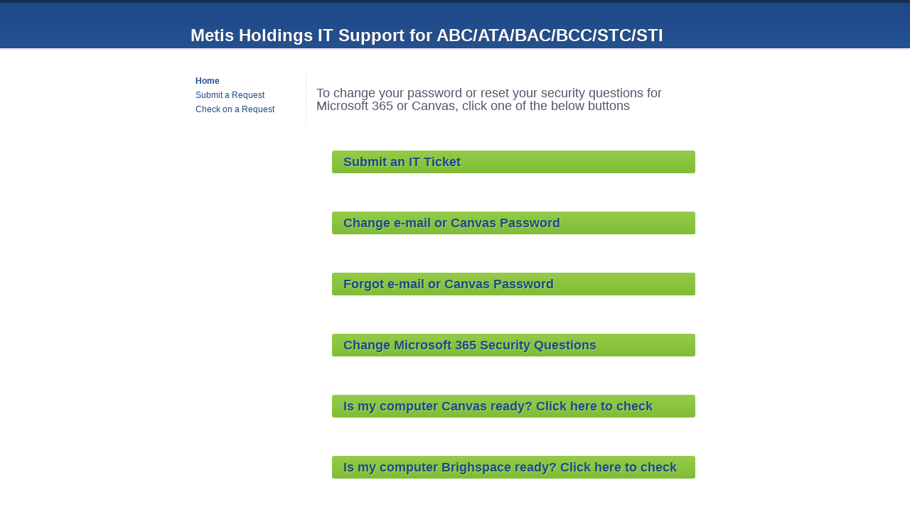

--- FILE ---
content_type: text/html; charset=UTF-8
request_url: https://help.metisholdings.net/
body_size: 1684
content:
<!DOCTYPE html>
<html lang="en">

<head>
	<!--meta data-->
	<meta http-equiv="Content-Type" content="text/html; charset=UTF-8">	<!-- Charset meta tag taken from your language pack -->
	<meta name="keywords" content="" />
	<meta name="description" content="Metis Holdings IT Support for ABC/ATA/BAC/BCC/STC/STI - help desk and customer service portal" />
			<meta name="robots" content="index, follow">
	
	<title>Metis Holdings IT Support for ABC/ATA/BAC/BCC/STC/STI</title>

	<!--stylesheets-->
	<link rel="stylesheet" type="text/css" href="https://help.metisholdings.net/index.php?pg=css.blue" media="screen, projection" />
	<!--[if lt IE 8]>
	<link rel="stylesheet" type="text/css" href="https://help.metisholdings.net/index.php?pg=ie.css.blue" />
<![endif]-->

	<!--ADMIN SETTING: Custom WYSIWYG styles-->
	<link rel="stylesheet" type="text/css" href="https://help.metisholdings.net/index.php?pg=kb.wysiwyg" media="screen, projection" />

	<!--javascript-->
	<script type="text/javascript" nonce="suO4kAVgFR3aox1fwXrgxepsmZx7CGPU">
		HS_CSRF_TOKEN = "NEdsHsqTwAMtRZKZF9Dh8IAp2CjlnJUSuF38Br4u"
	</script>
	<script type="text/javascript" src="https://help.metisholdings.net/index.php?pg=js"></script>

</head>

<body onload="" class="page-home">

	<!-- container div is closed in footer.tpl.php -->
	<div id="container">
        <h1 id="banner" >
            Metis Holdings IT Support for ABC/ATA/BAC/BCC/STC/STI        </h1>
<div id="leftSidebar" role="navigation">

	<ul class="navBar">
		<li><a href="index.php" class="home navOn">Home</a></li>
		<li><a href="index.php?pg=request" class="request navOff">Submit a Request</a></li>
        <li><a href="index.php?pg=request.check" class="check navOff">Check on a Request</a></li>
	</ul>

	
	
</div>

<!-- Right side content container. This DIV is closed in the footer template -->
<div id="content2col" role="main">

<!-- Feedback box. Hidden by default and called from Javascript functions to provide user feedback -->
<div id="feedback_box" style="display:none;"></div>



<p><p style="font-size:large;"><br />
To change your password or reset your security questions for Microsoft 365 or Canvas,  click one of the below buttons<br />
<div id="contentBox" style="margin: 0px auto; width: 92%;"><br />
<p class="button" style="font-size:large;" style="text-align:center;"><a href="https://metis.helpspot.com/index.php?pg=request" target="_blank">Submit an IT Ticket</a></p><br />
<p class="button" style="font-size:large;"><a href="https://account.activedirectory.windowsazure.com/ChangePassword.aspx?BrandContextID=O365&amp;ruO365=" target="_blank">Change e-mail or Canvas Password</a></p><br />
<p class="button" style="font-size:large;"><a href="https://passwordreset.microsoftonline.com" target="_blank">Forgot e-mail or Canvas Password</a></p>                                 <br />
<p class="button" style="font-size:large;"><a href="http://aka.ms/ssprsetup" target="_blank">Change Microsoft 365 Security Questions</a></p><br />
<p class="button" style="font-size:large;"><a href="https://community.canvaslms.com/t5/Canvas-Basics-Guide/What-are-the-browser-and-computer-requirements-for-Instructure/ta-p/66" target="_blank">Is my computer <b>Canvas</b> ready? Click here to check</a></p><br />
<p class="button" style="font-size:large;"><a href="https://learninganalytics.brightspace.com/d2l/systemCheck#:~:text=The%20following%20checks%20ensure%20that%20your%20browser%20is%20properly" target="_blank">Is my computer <b>Brighspace</b> ready? Click here to check</a></p><br />
<p class="button" style="font-size:large;"><a href=" https://www.dell.com/support/incidents-online/en-us/ContactUs/Dynamic" target="_blank">Contact Dell for laptop repair</a></p><br />
<p class="button" style="font-size:large;"><a href=" http://share.southerntech.edu " target="_blank">Request a Remote Support Session</a></p><br />
</p><br />
</div></p>





<!-- End right side container -->
</div>

<div id="footer">


</div> <!-- End of footer div -->
</div> <!-- End of container div -->

<div id="helpspot-link">
		
	<strong><a href="https://www.helpspot.com">HelpSpot</a> help desk software</strong>
</div>
</body>
</html>

--- FILE ---
content_type: text/css;charset=UTF-8
request_url: https://help.metisholdings.net/index.php?pg=css.blue
body_size: 5126
content:
/* Import styles for calendar used in date/datetime custom fields */
@import "https://help.metisholdings.net/static/js/datetimepicker/css/mobiscroll.jquery.min.css";
@import "https://help.metisholdings.net/static/js/popup/css/mobiscroll.jquery.min.css";

body
{
	margin: 0;
	padding: 0;
	text-align:center;
	background: #fff url(https://help.metisholdings.net/portal/images_blue/bluebar.jpg) 0 0 repeat-x;
	color: #505669;
	font-family:  'Helvetica Neue', Helvetica, Arial, sans-serif;
}

body.has-custom-logo:before {
    content: '';
    display: block;
    width: 100vw;
    height: 100px;
    background-color: #214D8C;
    position: absolute;
    z-index: -1;
}

#banner.has-custom-logo {
    padding-top: 16px;
    margin-top: 0;
    line-height: 0;
}

.hs-custom-portal-logo {
    height: 100%;
    max-height: 40px;
}

a:link, a:active, a:visited { color: #1e4a8b; text-decoration: none;}

a:hover { color: #1e4a8b; text-decoration: underline;}

p {
	font: 13px/18px 'Helvetica Neue', Helvetica, Arial, sans-serif;
}

h1
{
	color: #31363c;
	margin: 10px 0 5px 0;
	font: bold 22px/18px 'Helvetica Neue', Helvetica, Arial, sans-serif;
	line-height: 28px;
}

h2
{
	color: #31363c;
	font: bold 18px/18px 'Helvetica Neue', Helvetica, Arial, sans-serif;
	padding: 0;
	margin: 10px 0;
}

h3
{
	color: #434951;
	font: bold 15px/13px 'Helvetica Neue', Helvetica, Arial, sans-serif;
	padding: 0;
	margin: 0;
	margin-bottom: 2px;
}

h4
{
	color: #434951;
	font: bold 13px/13px 'Helvetica Neue', Helvetica, Arial, sans-serif;
	padding: 0;
	margin: 0;
	margin-top: 10px;
}

h5 { font: bold 13px/16px 'Helvetica Neue', Helvetica, Arial, sans-serif;
	margin-bottom: -10px;
	}
/*
a:link
{
	color: #3366cc;
	text-decoration: none;
}

a:visited
{
	color: #666;
	text-decoration: none;
}

a:hover
{
	color: #ff8000;
	text-decoration: none;
}
*/
img { border: 0; }

.subheading{
	margin-bottom:  5px;
	line-height:	120%;
}

/* DIVs */

#container
{
	width: 760px;
	padding: 0 0 0 0;
	margin-left: auto;
	margin-right: auto;
	margin-top: 0px;
	background-color: transparent;
	text-align:left;
}

#banner
{
    background-color: transparent;
    color: #FFFFFF;
    font-size: 24px;
    margin-bottom: 0;
    padding: 26px 2px 20px 8px;
    text-align: left;
    text-shadow: 1px 1px 0 #374265;
	}


#leftSidebar
{
	float: left;
	width:  160px;
	\width: 160px;
	w\idth: 160px;
	margin: 20px 0 40px 0;
	padding: 0;
	padding-right: 10px;
	background-color: transparent;
	/* height: 100%; */
	display: inline;
	border-right: 1px dotted #D7DBDE;
	}

#content2col
{
	font: 12px 'Helvetica Neue', Helvetica, Arial, sans-serif;
	padding: 0;
	padding-left: 20px;
	margin: 20px 20px 0 165px;
	background-color: transparent;
	line-height: 18px;
	}

#content2col li {
	line-height: 20px;
}


#footer
{
    background-color: #1E4A8B;
    clear: both;
    color: #999999;
    font: 12px/14px 'Helvetica Neue',Helvetica,Arial,sans-serif;
    margin: 40px 0 20px 0;
    padding: 10px 20px;
    text-align: center;
    width: 700px;
    -webkit-border-radius: 3px; -khtml-border-radius: 3px; -moz-border-radius: 3px; border-radius: 3px;
	}

#footer a{
	color: #fff;
	text-decoration: underline;
}

#footer strong {
    color: #FFFFFF;
    font-size: 11px;
    font-weight: normal;}

#footer input[type="text"] {
    color: #7D8390;
    font-family: Georgia,Times New Roman,Times,Serif;
    font-size: 16px;
    height: 15px;
    margin-right: 15px;
    padding: 7px;
    width: 310px !important;
}

#footer input[type="submit"] {
   border-top: 1px solid #81be37;
   background: #80bd36;
   background: -webkit-gradient(linear, left top, left bottom, from(#95cb4a), to(#80bd36));
   background: -moz-linear-gradient(top, #95cb4a, #80bd36);
   padding: 6px 30px;
   -webkit-border-radius: 3px;
   -moz-border-radius: 3px;
   border: none;
   border-radius: 3px;
   -webkit-box-shadow: 0 1px 0 #0f2f5d;
   -moz-box-shadow:  0 1px 0 #0f2f5d;
   box-shadow:  0 1px 0 #0f2f5d;
   text-shadow: 1px 1px 0 #ADE261;
   color: #4b8112;
   font-size: 18px;
   font-family: 'Helvetica Neue',Helvetica,Arial,sans-serif;
   text-decoration: none;
   vertical-align: middle;
   font-weight: bold;
   cursor: pointer;
   margin-left: 15px;
}

#footer input[type="submit"]:hover {
   border-top-color: #9bcf4c;
   background: #9bcf4c;
   }

.hilite2col
	{
	background: #fffecc;
	border: 1px solid #cecece;
	width: 100%;
	/*
	display: block;
	float: left;
	clear: left;
	*/
	margin: 0 0 10px 0;
	}

.hilite2col p
{
	margin: 3px 14px 3px 14px;
	}

.fieldset{
	padding: 10px;
	border:	1px solid #ccc;
}

legend{
    color: #434951;
    font-size: 14px;
    font-weight: bold;

}

/* Navbars */
.navBar
{
	margin: 0 0 10px 5px;
	padding: 0;
	font-family: 'Helvetica Neue', Helvetica, Arial, sans-serif;
}

.navBar li
{
	font: 12px/20px 'Helvetica Neue', Helvetica, Arial, sans-serif;
	margin: 0;
	padding: 0;
	display: block;
	color: #3163ce;
	list-style-type: none;
}

.navBar a:link, .navBar a:visited
{
	padding: 0 0 6px 10px;
	text-decoration: none;
	color: #1e4a8b;
}

.navBar a:link.navOn, .navBar a:visited.navOn, .navBar a:hover.navOn
{
	font-weight: bold;
	padding: 0 0 6px 10px;
	text-decoration: none;
	color: #1e4a8b;
}

.navBar a:hover
{
	padding: 0 0 6px 10px;
	text-decoration: underline;
	color: #1e4a8b;
}

.navBar a:visited { color: #1e4a8b; }

/*Subnav*/
.subnavBar
{
	margin: 0 0 0 12px;
	padding: 0;
	font-family: 'Helvetica Neue', Helvetica, Arial, sans-serif;
}

.subnavBar li
{
	font: 12px/20px 'Helvetica Neue', Helvetica, Arial, sans-serif;
	margin: 0;
	padding: 0;
	display: block;
	color: #3163ce;
	background: none;
	list-style-type: none;
}

.subnavBar a:link, .subnavBar a:visited
{
	padding: 0 0 6px 15px;
	text-decoration: none;
	color: #1e4a8b;
}

.subnavBar a:link.navOff, .subnavBar a:visited.navOff
{
	font-weight: normal;
	padding: 0 0 6px 15px;
	text-decoration: none;
	color: #1e4a8b;
	background: url(https://help.metisholdings.net/portal/images_blue/bullet.jpg) no-repeat left 5px;
}

.subnavBar a:hover.navOff
{
	font-weight: normal;
	padding: 0 0 6px 15px;
	text-decoration: underline;
	color: #1e4a8b;
	background: url(https://help.metisholdings.net/portal/images_blue/bullet.jpg) no-repeat left 5px;
}

.subnavBar a:link.navOn, .subnavBar a:visited.navOn, .subnavBar a:hover.navOn
{
	font-weight: bold;
	padding: 0 0 6px 15px;
	text-decoration: none;
	color: #1E4A8B;
	background: url(https://help.metisholdings.net/portal/images_blue/bullet.jpg) no-repeat left 5px;

}

.subnavBar a:hover
{
	padding: 0 0 6px 15px;
	text-decoration: underline;
	color: #1E4A8B;
}

.subnavBar a:visited { color: #1E4A8B; }

/* Phone Nav */
.phonenavBar
{
    border-top: 1px dotted #D7DBDE;
    margin: 0 0 10px 15px;
    padding: 10px 0 0;
}

.phonenavBar li
{
    color: #31363C;
    display: block;
    font-size: 13px;
    font-weight: bold;
    list-style-type: none;
    margin: 0;
    padding: 0;
}

.phoneNum
{
	color: #505669;
	font-weight: normal;
}

.phonenavBar .subnavBar {
	margin: 0;
}

/* Row Data */
.page-home h2{
	margin: 0px;
}

.rowOn
{
	background-color: #eff2f6;
	padding: 3px;
}

.rowOff
{
	background-color: #fff;
	padding: 3px;
}

/* KB */
.kbtoc{
	font-size:			14px;
	line-height:		120%;
	list-style-type: 	none;
	padding-left:		0px;
	margin-left:		0px;
}

.kbtoc li {
	padding: 2px;
}

.kbtocpage{
	font-size:			14px;
	line-height:		140%;
	list-style-type: 	none;
}

.kbhighlight{
	background-color:	#ffff99;
}

.kbextralist{
	margin:				3px;
	list-style-type:	none;
	line-height:		160%;
}

.page-kb .rowOn
{
	background-color: #eff2f6;
	padding: 10px;
	border-top: solid 1px #ebeff5;
	border-bottom: solid 1px #ebeff5;
}

.page-kb .rowOff
{
	background-color: #fff;
	padding: 10px;
}

/* */
div.datarow
{
    display: block;
    margin: 10px 0 40px;
    overflow: auto;
    padding: 0;
}

div.datarow span.left
{
  float: left;
  text-align: left;
  width: 49%;
 }

div.datarow span.right
{
  float: right;
  text-align: right;
  width: 49%;
 }

.nextprev
{
	font-size: 12px;
}

.helpful {
    padding: 15px;
    text-align: right;
}

.sticky
{
	font-size: 10px;
	color: red;
}

.formbuttondiv{
    clear: both;
    margin-top: 20px;
    padding: 0;
}

.formbox{
	padding-top: 		20px;
}

.forumlabel {
	color:				#060;
	font-weight:		bold;
}

.forumtable{
	font-size: 			13px;
	float:				right;
	margin-bottom: 20px;
}

.forumtable td {
	padding: 8px;
}

.forumpost{
	padding:			3px;
	padding-left: 		14px;
}

.datalabel {
	color: 				#31363C;
	font-size:			13px;
	line-height: 		120%;
	font-weight:		bold;
}

.captcha_label{
	color:				#000;
	font-size:			14px;
	border: 			1px solid #A51B12;
	padding:			3px 10px 3px 10px;
}

.forumoption{
	color: #434951;
	font: bold 14px/14px 'Helvetica Neue', Helvetica, Arial, sans-serif;
	padding: 0;
	margin: 0;
	margin-bottom: 2px;
	border-bottom: 1px dotted #D7DBDE;
	width: 100%;
	padding: 10px 0 5px;
}

.forumform{
	padding-top: 20px;
	clear: both;
	width: 75%;
}

.requestwrap{
	width: 75%;
}

.requestpad{
	padding:			20px;
}

.requestpad img{
	max-width: 100%;
	height:auto;
}
.error {
	color: #A51B12;
}

.required {
	color: #486F14;
}

.bold{
	font-weight: bold;
}

.namedate{
	color: #39399c;
	font-weight: bold;
}

.score {
	text-align: right;
	font-weight: bold;
	padding-right: 10px;
}

pre{
	font: 				100% courier,monospace;
	border: 			1px solid #e9eef5;
	overflow: 			auto;
	overflow-x: 		auto;
	width: 				90%;
	padding: 			1em 1em 1em 1em;
	background: 		#EFF2F6;
	color: 				#000
}

.initsubject{
	color: 				#7F7F7F;
}

.request_summary{
	display:			block;
	overflow:			hidden;
	height:				14px;
	word-break:         break-all;
	padding-right:      20px;
}

.page-request-history td {
	padding: 8px;
}

.feedback_box_error{
    background: none repeat scroll 0 0 #F5E2E1;
    border: 1px solid #DBB4B2;
    color: #A51B12;
    font-weight: bold;
    padding: 10px;
}

.feedback_box_positive{
    background: none repeat scroll 0 0 #EBF5E1;
    border: 1px solid #B7D29C;
    color: #61872F;
    font-weight: bold;
    padding: 10px;
}

.sending_note{
	color:				red;
}

.calendar_input{
	padding-right: 10px;
	padding-top: 5px;
	padding-bottom: 5px;
	position: relative;
	text-align:	bottom;
	cursor: pointer;
	padding-left: 34px;
	border: 1px solid #BBBBBB;
	background-color: #fff;
}

.calendar_btn{
	position: absolute;
	top: 1px;
	left: 2px;
	height: 24px;
	width: 24px;
	background: transparent url(https://help.metisholdings.net/portal/images/calendar.png) no-repeat left top;
}

hr {
border: none;
border-bottom: 1px dotted #D7DBDE;
height: 1px;
width: 100%;
}

.button, input[type="submit"], input[type="button"]  {
   border-top: 1px solid #81be37;
   background: #80bd36;
   background: -webkit-gradient(linear, left top, left bottom, from(#95cb4a), to(#80bd36));
   background: -moz-linear-gradient(top, #95cb4a, #80bd36);
   padding: 7px 16px;
   -webkit-border-radius: 3px;
   -moz-border-radius: 3px;
   border: none;
   border-radius: 3px;
   text-shadow: 1px 1px 0 #ADE261;
   color: #4b8112;
   font-size: 14px;
   font-family: 'Helvetica Neue',Helvetica,Arial,sans-serif;
   text-decoration: none;
   vertical-align: middle;
   font-weight: bold;
   cursor: pointer;
   }

.button:hover, .button:active, input[type="submit"]:hover, input[type="button"]:hover {
   border-top-color: #9bcf4c;
   background: #9bcf4c;
   }

#content2col input[type="text"], textarea, input[type="password"] {
    background: none repeat scroll 0 0 #F8F9FB;
    border: 1px solid #CDD2DE;
   	padding: 10px;
   	font-family: 'Helvetica Neue',Helvetica,Arial,sans-serif;
   	font-size: 13px;
	margin: 5px 5px 5px 0;
}

#helpspot-link {
	margin: 15px auto 40px;
   	font-family: 'Helvetica Neue',Helvetica,Arial,sans-serif;
   	font-size: 13px;
   	padding-bottom: 10px;
}

.tag-cloud-homepage .tag-cloud-td{
	padding: 0px;
}

.tag-block-home{
	background-color: #EFF2F6;
	padding: 8px;
}

.tag-block-page{
	margin: 0px;
	padding-left: 42px;
}

.tag-block a{
	display: inline-block;
	height: 26px;
	line-height: 26px;
}

.tag-sep{
	font-size: 11px;
	color: #111;
}

.tag-table{
    font-size: 13px;
    width: 100%;
    margin: 15px 0 20px 0;
 	border-bottom: 1px solid #DADADA;
}

.tag-table td {
	padding: 8px; /* not for grey design */
}

.tag-header{
	margin-bottom: 30px;
}

.file-extension {
    display: inline-block;
    margin: 5px 0;
}
.file-name {
    display: inline-block;
    padding: 0 10px;
    margin-bottom: 5px;
}

--- FILE ---
content_type: text/css; charset=utf-8
request_url: https://help.metisholdings.net/static/js/popup/css/mobiscroll.jquery.min.css
body_size: 65703
content:
.mbsc-cloak{visibility:hidden !important}.mbsc-empty{text-align:center;margin:3em;color:inherit}.mbsc-empty h3{margin:.666666em 0;padding:0;color:inherit;font-size:1.5em;font-weight:normal;font-family:inherit}.mbsc-empty p{margin:1em 0;padding:0;font-size:1em;line-height:1.5}.mbsc-anim-trans .mbsc-fr-scroll{overflow:hidden}.mbsc-anim-trans-flip .mbsc-fr-persp,.mbsc-anim-trans-swing .mbsc-fr-persp{-webkit-perspective:1000px;perspective:1000px}.mbsc-anim-trans .mbsc-fr-popup,.mbsc-anim-trans .mbsc-fr-overlay{-webkit-animation-fill-mode:forwards;animation-fill-mode:forwards}.mbsc-anim-in .mbsc-fr-popup,.mbsc-anim-in .mbsc-fr-overlay{-webkit-animation-timing-function:ease-out;-webkit-animation-duration:225ms;animation-timing-function:ease-out;animation-duration:225ms}.mbsc-anim-out .mbsc-fr-popup,.mbsc-anim-out .mbsc-fr-overlay{-webkit-animation-timing-function:ease-in;-webkit-animation-duration:195ms;animation-timing-function:ease-in;animation-duration:195ms}.mbsc-anim-in .mbsc-fr-overlay{-webkit-animation-name:mbsc-anim-f-in;animation-name:mbsc-anim-f-in}.mbsc-anim-out .mbsc-fr-overlay{-webkit-animation-name:mbsc-anim-f-out;animation-name:mbsc-anim-f-out}.mbsc-anim-flip,.mbsc-anim-swing,.mbsc-anim-slidehorizontal,.mbsc-anim-slidevertical,.mbsc-anim-slidedown,.mbsc-anim-slideup,.mbsc-anim-fade{-webkit-backface-visibility:hidden;-webkit-transform:translateX(0);backface-visibility:hidden;transform:translateX(0)}.mbsc-anim-swing,.mbsc-anim-slidehorizontal,.mbsc-anim-slidevertical,.mbsc-anim-slidedown,.mbsc-anim-slideup,.mbsc-anim-fade{-webkit-transform-origin:0 0;transform-origin:0 0}.mbsc-anim-flip,.mbsc-anim-pop{-webkit-transform-origin:50% 50%;transform-origin:50% 50%}.mbsc-anim-in .mbsc-anim-pop{opacity:1;-webkit-animation-name:mbsc-anim-p-in;-webkit-animation-duration:100ms;-webkit-transform:scale(1);animation-name:mbsc-anim-p-in;animation-duration:100ms;transform:scale(1)}.mbsc-anim-out .mbsc-anim-pop{opacity:0;-webkit-animation-name:mbsc-anim-p-out;-webkit-animation-duration:150ms;animation-name:mbsc-anim-p-out;animation-duration:150ms}.mbsc-anim-trans-pop .mbsc-fr-overlay{-webkit-animation-duration:150ms;animation-duration:150ms}.mbsc-anim-in .mbsc-anim-flip{opacity:1;-webkit-animation-name:mbsc-anim-fl-in;-webkit-transform:scale(1);animation-name:mbsc-anim-fl-in;transform:scale(1)}.mbsc-anim-out .mbsc-anim-flip{opacity:0;-webkit-animation-name:mbsc-anim-fl-out;animation-name:mbsc-anim-fl-out}.mbsc-anim-in .mbsc-anim-swing{opacity:1;-webkit-animation-name:mbsc-anim-sw-in;-webkit-transform:scale(1);transform:scale(1);animation-name:mbsc-anim-sw-in}.mbsc-anim-out .mbsc-anim-swing{opacity:0;-webkit-animation-name:mbsc-anim-sw-out;animation-name:mbsc-anim-sw-out}.mbsc-anim-in .mbsc-anim-slidehorizontal{opacity:1;-webkit-animation-name:mbsc-anim-sh-in;-webkit-transform:scale(1);transform:scale(1);animation-name:mbsc-anim-sh-in}.mbsc-anim-out .mbsc-anim-slidehorizontal{opacity:0;-webkit-animation-name:mbsc-anim-sh-out;animation-name:mbsc-anim-sh-out}.mbsc-anim-in .mbsc-anim-slidevertical{opacity:1;-webkit-animation-name:mbsc-anim-sv-in;-webkit-transform:scale(1);animation-name:mbsc-anim-sv-in;transform:scale(1)}.mbsc-anim-out .mbsc-anim-slidevertical{opacity:0;-webkit-animation-name:mbsc-anim-sv-out;animation-name:mbsc-anim-sv-out}.mbsc-anim-in .mbsc-anim-slidedown{-webkit-animation-name:mbsc-anim-sd-in;-webkit-transform:scale(1);animation-name:mbsc-anim-sd-in;transform:scale(1)}.mbsc-anim-out .mbsc-anim-slidedown{-webkit-animation-name:mbsc-anim-sd-out;-webkit-transform:translateY(-100%);animation-name:mbsc-anim-sd-out}.mbsc-anim-in .mbsc-anim-slideup{-webkit-animation-name:mbsc-anim-su-in;-webkit-transform:scale(1);transform:scale(1);animation-name:mbsc-anim-su-in}.mbsc-anim-out .mbsc-anim-slideup{-webkit-animation-name:mbsc-anim-su-out;-webkit-transform:translateY(100%);animation-name:mbsc-anim-su-out}.mbsc-anim-in .mbsc-anim-fade{opacity:1;-webkit-animation-name:mbsc-anim-f-in;animation-name:mbsc-anim-f-in}.mbsc-anim-out .mbsc-anim-fade{opacity:0;-webkit-animation-name:mbsc-anim-f-out;animation-name:mbsc-anim-f-out}.mbsc-fr-pointer.mbsc-anim-in .mbsc-anim-slidedown{-webkit-animation-name:mbsc-anim-sd-in, mbsc-anim-f-in;animation-name:mbsc-anim-sd-in, mbsc-anim-f-in}.mbsc-fr-pointer.mbsc-anim-out .mbsc-anim-slidedown{-webkit-animation-name:mbsc-anim-sd-out, mbsc-anim-f-out;animation-name:mbsc-anim-sd-out, mbsc-anim-f-out}.mbsc-fr-pointer.mbsc-anim-in .mbsc-anim-slideup{-webkit-animation-name:mbsc-anim-su-in, mbsc-anim-f-in;animation-name:mbsc-anim-su-in, mbsc-anim-f-in}.mbsc-fr-pointer.mbsc-anim-out .mbsc-anim-slideup{-webkit-animation-name:mbsc-anim-su-out, mbsc-anim-f-out;animation-name:mbsc-anim-su-out, mbsc-anim-f-out}@keyframes mbsc-anim-f-in{from{opacity:0}to{opacity:1}}@-webkit-keyframes mbsc-anim-f-in{from{opacity:0}to{opacity:1}}@keyframes mbsc-anim-f-out{from{visibility:visible;opacity:1}to{opacity:0}}@-webkit-keyframes mbsc-anim-f-out{from{visibility:visible;opacity:1}to{opacity:0}}@keyframes mbsc-anim-p-in{from{opacity:0;transform:scale(0.8)}to{opacity:1;transform:scale(1)}}@-webkit-keyframes mbsc-anim-p-in{from{opacity:0;-webkit-transform:scale(0.8)}to{opacity:1;-webkit-transform:scale(1)}}@keyframes mbsc-anim-p-out{from{opacity:1;transform:scale(1)}to{opacity:0;transform:scale(0.8)}}@-webkit-keyframes mbsc-anim-p-out{from{opacity:1;-webkit-transform:scale(1)}to{opacity:0;-webkit-transform:scale(0.8)}}@keyframes mbsc-anim-fl-in{from{opacity:0;transform:rotateY(90deg)}to{opacity:1;transform:rotateY(0)}}@-webkit-keyframes mbsc-anim-fl-in{from{opacity:0;-webkit-transform:rotateY(90deg)}to{opacity:1;-webkit-transform:rotateY(0)}}@keyframes mbsc-anim-fl-out{from{opacity:1;transform:rotateY(0deg)}to{opacity:0;transform:rotateY(-90deg)}}@-webkit-keyframes mbsc-anim-fl-out{from{opacity:1;-webkit-transform:rotateY(0deg)}to{opacity:0;-webkit-transform:rotateY(-90deg)}}@keyframes mbsc-anim-sw-in{from{opacity:0;transform:rotateY(-90deg)}to{opacity:1;transform:rotateY(0deg)}}@-webkit-keyframes mbsc-anim-sw-in{from{opacity:0;-webkit-transform:rotateY(-90deg)}to{opacity:1;-webkit-transform:rotateY(0deg)}}@keyframes mbsc-anim-sw-out{from{opacity:1;transform:rotateY(0deg)}to{opacity:0;transform:rotateY(-90deg)}}@-webkit-keyframes mbsc-anim-sw-out{from{opacity:1;-webkit-transform:rotateY(0deg)}to{opacity:0;-webkit-transform:rotateY(-90deg)}}@keyframes mbsc-anim-sh-in{from{opacity:0;transform:translateX(-100%)}to{opacity:1;transform:translateX(0)}}@-webkit-keyframes mbsc-anim-sh-in{from{opacity:0;-webkit-transform:translateX(-100%)}to{opacity:1;-webkit-transform:translateX(0)}}@keyframes mbsc-anim-sh-out{from{opacity:1;transform:translateX(0)}to{opacity:0;transform:translateX(100%)}}@-webkit-keyframes mbsc-anim-sh-out{from{opacity:1;-webkit-transform:translateX(0)}to{opacity:0;-webkit-transform:translateX(100%)}}@keyframes mbsc-anim-sv-in{from{opacity:0;transform:translateY(-100%)}to{opacity:1;transform:translateY(0)}}@-webkit-keyframes mbsc-anim-sv-in{from{opacity:0;-webkit-transform:translateY(-100%)}to{opacity:1;-webkit-transform:translateY(0)}}@keyframes mbsc-anim-sv-out{from{opacity:1;transform:translateY(0)}to{opacity:0;transform:translateY(100%)}}@-webkit-keyframes mbsc-anim-sv-out{from{opacity:1;-webkit-transform:translateY(0)}to{opacity:0;-webkit-transform:translateY(100%)}}@keyframes mbsc-anim-sd-in{from{transform:translateY(-100%)}to{transform:translateY(0)}}@-webkit-keyframes mbsc-anim-sd-in{from{opacity:1;-webkit-transform:translateY(-100%)}to{opacity:1;-webkit-transform:translateY(0)}}@keyframes mbsc-anim-sd-out{from{transform:translateY(0)}to{transform:translateY(-100%)}}@-webkit-keyframes mbsc-anim-sd-out{from{opacity:1;-webkit-transform:translateY(0)}to{opacity:1;-webkit-transform:translateY(-100%)}}@keyframes mbsc-anim-su-in{from{transform:translateY(100%)}to{transform:translateY(0)}}@-webkit-keyframes mbsc-anim-su-in{from{opacity:1;-webkit-transform:translateY(100%)}to{opacity:1;-webkit-transform:translateY(0)}}@keyframes mbsc-anim-su-out{from{transform:translateY(0)}to{transform:translateY(100%)}}@-webkit-keyframes mbsc-anim-su-out{from{opacity:1;-webkit-transform:translateY(0)}to{opacity:1;-webkit-transform:translateY(100%)}}@font-face{font-family:'icons_mobiscroll';src:url("icons_mobiscroll.woff?vtxdtu") format("woff"),url("icons_mobiscroll.woff") format("woff"),url("icons_mobiscroll.ttf?vtxdtu") format("truetype");font-weight:normal;font-style:normal}.mbsc-ic:before{font-family:'icons_mobiscroll';speak:none;font-style:normal;font-weight:normal;font-variant:normal;text-transform:none;-webkit-font-smoothing:antialiased;-moz-osx-font-smoothing:grayscale}.mbsc-ic-aid::before{content:"\ea01"}.mbsc-ic-airplane::before{content:"\ea02"}.mbsc-ic-alarm2::before{content:"\ea03"}.mbsc-ic-arrow-down2::before{content:"\ea04"}.mbsc-ic-arrow-down5::before{content:"\ea05"}.mbsc-ic-arrow-left2::before{content:"\ea06"}.mbsc-ic-arrow-left4::before{content:"\ea07"}.mbsc-ic-arrow-left5::before{content:"\ea08"}.mbsc-ic-arrow-left6::before{content:"\ea09"}.mbsc-ic-arrow-right2::before{content:"\ea0a"}.mbsc-ic-arrow-right4::before{content:"\ea0b"}.mbsc-ic-arrow-right5::before{content:"\ea0c"}.mbsc-ic-arrow-right6::before{content:"\ea0d"}.mbsc-ic-arrow-up2::before{content:"\ea0e"}.mbsc-ic-arrow-up5::before{content:"\ea0f"}.mbsc-ic-attachment::before{content:"\ea10"}.mbsc-ic-backspace::before{content:"\ea11"}.mbsc-ic-backspace3::before{content:"\ea12"}.mbsc-ic-backspace4::before{content:"\ea13"}.mbsc-ic-bars::before{content:"\ea14"}.mbsc-ic-book::before{content:"\ea15"}.mbsc-ic-brightness-contrast::before{content:"\ea16"}.mbsc-ic-bubble::before{content:"\ea17"}.mbsc-ic-bubbles::before{content:"\ea18"}.mbsc-ic-bullhorn::before{content:"\ea19"}.mbsc-ic-calendar::before{content:"\ea1a"}.mbsc-ic-camera::before{content:"\ea1b"}.mbsc-ic-cart::before{content:"\ea1c"}.mbsc-ic-checkmark::before{content:"\ea1d"}.mbsc-ic-clock::before{content:"\ea1e"}.mbsc-ic-close::before{content:"\ea1f"}.mbsc-ic-cloud-download::before{content:"\ea20"}.mbsc-ic-cloud-upload::before{content:"\ea21"}.mbsc-ic-cloud::before{content:"\ea22"}.mbsc-ic-cogs::before{content:"\ea23"}.mbsc-ic-compass::before{content:"\ea24"}.mbsc-ic-connection::before{content:"\ea25"}.mbsc-ic-copy2::before{content:"\ea26"}.mbsc-ic-copy3::before{content:"\ea27"}.mbsc-ic-credit::before{content:"\ea28"}.mbsc-ic-disk::before{content:"\ea29"}.mbsc-ic-download::before{content:"\ea2a"}.mbsc-ic-drawer::before{content:"\ea2b"}.mbsc-ic-droplet::before{content:"\ea2c"}.mbsc-ic-earth::before{content:"\ea2d"}.mbsc-ic-eye-blocked::before{content:"\ea2e"}.mbsc-ic-eye::before{content:"\ea2f"}.mbsc-ic-fa-dollar::before{content:"\ea30"}.mbsc-ic-fa-ellipsis-h::before{content:"\ea31"}.mbsc-ic-fa-facebook::before{content:"\ea32"}.mbsc-ic-fa-globe::before{content:"\ea33"}.mbsc-ic-fa-google-plus::before{content:"\ea34"}.mbsc-ic-fa-google::before{content:"\ea35"}.mbsc-ic-fa-leaf::before{content:"\ea36"}.mbsc-ic-fa-mail-reply::before{content:"\ea37"}.mbsc-ic-fa-retweet::before{content:"\ea38"}.mbsc-ic-fa-rotate-left::before{content:"\ea39"}.mbsc-ic-fa-twitter::before{content:"\ea3a"}.mbsc-ic-feed2::before{content:"\ea3b"}.mbsc-ic-file4::before{content:"\ea3c"}.mbsc-ic-film::before{content:"\ea3d"}.mbsc-ic-flag::before{content:"\ea3e"}.mbsc-ic-folder::before{content:"\ea3f"}.mbsc-ic-forward::before{content:"\ea40"}.mbsc-ic-foundation-mail::before{content:"\ea41"}.mbsc-ic-foundation-minus-circle::before{content:"\ea42"}.mbsc-ic-gift::before{content:"\ea43"}.mbsc-ic-globe::before{content:"\ea44"}.mbsc-ic-heart::before{content:"\ea45"}.mbsc-ic-heart2::before{content:"\ea46"}.mbsc-ic-history::before{content:"\ea47"}.mbsc-ic-home::before{content:"\ea48"}.mbsc-ic-image2::before{content:"\ea49"}.mbsc-ic-ion-android-social-user::before{content:"\ea4a"}.mbsc-ic-ion-android-system-windows::before{content:"\ea4b"}.mbsc-ic-ion-bluetooth::before{content:"\ea4c"}.mbsc-ic-ion-close-circled::before{content:"\ea4d"}.mbsc-ic-ion-email::before{content:"\ea4e"}.mbsc-ic-ion-ios7-arrow-back::before{content:"\ea4f"}.mbsc-ic-ion-ios7-arrow-forward::before{content:"\ea50"}.mbsc-ic-ion-ios7-checkmark-empty::before{content:"\ea51"}.mbsc-ic-ion-ios7-close-empty::before{content:"\ea52"}.mbsc-ic-ion-ios7-close-outline::before{content:"\ea53"}.mbsc-ic-ion-ios7-email::before{content:"\ea54"}.mbsc-ic-ion-ios7-information-outline::before{content:"\ea55"}.mbsc-ic-ion-ios7-plus-empty::before{content:"\ea56"}.mbsc-ic-ion-iphone::before{content:"\ea57"}.mbsc-ic-ion-navigate::before{content:"\ea58"}.mbsc-ic-ion-social-facebook::before{content:"\ea59"}.mbsc-ic-ion-usb::before{content:"\ea5a"}.mbsc-ic-ios-backspace::before{content:"\ea5b"}.mbsc-ic-key2::before{content:"\ea5c"}.mbsc-ic-library::before{content:"\ea5d"}.mbsc-ic-line-bubble::before{content:"\ea5f"}.mbsc-ic-line-calendar::before{content:"\ea5e"}.mbsc-ic-line-food::before{content:"\ea60"}.mbsc-ic-line-heart::before{content:"\ea61"}.mbsc-ic-line-key::before{content:"\ea63"}.mbsc-ic-line-mail::before{content:"\ea62"}.mbsc-ic-line-megaphone::before{content:"\ea64"}.mbsc-ic-line-music::before{content:"\ea65"}.mbsc-ic-line-note::before{content:"\ea66"}.mbsc-ic-line-paperplane::before{content:"\ea67"}.mbsc-ic-line-params::before{content:"\ea68"}.mbsc-ic-line-phone::before{content:"\ea69"}.mbsc-ic-line-settings::before{content:"\ea6c"}.mbsc-ic-line-star::before{content:"\ea6a"}.mbsc-ic-line-t-shirt::before{content:"\ea6b"}.mbsc-ic-line-tag::before{content:"\ea6d"}.mbsc-ic-line-user::before{content:"\ea6e"}.mbsc-ic-line-world::before{content:"\ea6f"}.mbsc-ic-link::before{content:"\ea71"}.mbsc-ic-location::before{content:"\ea73"}.mbsc-ic-lock::before{content:"\ea70"}.mbsc-ic-lock2::before{content:"\ea72"}.mbsc-ic-loop2::before{content:"\ea74"}.mbsc-ic-map::before{content:"\ea75"}.mbsc-ic-material-arrow-back::before{content:"\ea76"}.mbsc-ic-material-arrow-forward::before{content:"\ea77"}.mbsc-ic-material-backspace::before{content:"\ea79"}.mbsc-ic-material-brightness-medium::before{content:"\ea7a"}.mbsc-ic-material-check-box-outline-blank::before{content:"\ea78"}.mbsc-ic-material-check::before{content:"\ea7b"}.mbsc-ic-material-close::before{content:"\ea7c"}.mbsc-ic-material-crop::before{content:"\ea7e"}.mbsc-ic-material-email::before{content:"\ea7d"}.mbsc-ic-material-equalizer::before{content:"\ea7f"}.mbsc-ic-material-explore::before{content:"\ea80"}.mbsc-ic-material-filter::before{content:"\ea81"}.mbsc-ic-material-format-bold::before{content:"\ea82"}.mbsc-ic-material-format-ital::before{content:"\ea83"}.mbsc-ic-material-format-list-numbered::before{content:"\ea84"}.mbsc-ic-material-format-paint::before{content:"\ea85"}.mbsc-ic-material-format-underline::before{content:"\ea86"}.mbsc-ic-material-inbox::before{content:"\ea87"}.mbsc-ic-material-iso::before{content:"\ea88"}.mbsc-ic-material-keyboard-arrow-down::before{content:"\ea89"}.mbsc-ic-material-keyboard-arrow-left::before{content:"\ea8a"}.mbsc-ic-material-keyboard-arrow-right::before{content:"\ea8b"}.mbsc-ic-material-keyboard-arrow-up::before{content:"\ea8c"}.mbsc-ic-material-label::before{content:"\ea8d"}.mbsc-ic-material-language::before{content:"\ea8e"}.mbsc-ic-material-list::before{content:"\ea8f"}.mbsc-ic-material-menu::before{content:"\ea90"}.mbsc-ic-material-message::before{content:"\ea91"}.mbsc-ic-material-more-horiz::before{content:"\ea92"}.mbsc-ic-material-music-note::before{content:"\ea93"}.mbsc-ic-material-notifications::before{content:"\ea94"}.mbsc-ic-material-palette::before{content:"\ea95"}.mbsc-ic-material-pause::before{content:"\ea96"}.mbsc-ic-material-people::before{content:"\ea97"}.mbsc-ic-material-phone-iphone::before{content:"\ea98"}.mbsc-ic-material-photo-size-select-large::before{content:"\ea99"}.mbsc-ic-material-play-arrow::before{content:"\ea9a"}.mbsc-ic-material-repeat::before{content:"\ea9b"}.mbsc-ic-material-rotate-right::before{content:"\ea9c"}.mbsc-ic-material-search::before{content:"\ea9d"}.mbsc-ic-material-share::before{content:"\ea9e"}.mbsc-ic-material-shuffle::before{content:"\ea9f"}.mbsc-ic-material-skip-next::before{content:"\eaa0"}.mbsc-ic-material-skip-previous::before{content:"\eaa1"}.mbsc-ic-material-star-outline::before{content:"\eaa2"}.mbsc-ic-material-star::before{content:"\eaa3"}.mbsc-ic-material-stop::before{content:"\eaa4"}.mbsc-ic-material-system-update::before{content:"\eaa5"}.mbsc-ic-material-texture::before{content:"\eaa9"}.mbsc-ic-material-tune::before{content:"\eaa8"}.mbsc-ic-material-tv::before{content:"\eaa6"}.mbsc-ic-material-vertical-align-bottom::before{content:"\eaa7"}.mbsc-ic-material-wb-auto::before{content:"\eaaa"}.mbsc-ic-meteo-Celsius::before{content:"\eaab"}.mbsc-ic-meteo-Fahrenheit::before{content:"\eaad"}.mbsc-ic-meteo-cloud::before{content:"\eaac"}.mbsc-ic-meteo-cloud2::before{content:"\eaae"}.mbsc-ic-meteo-cloud3::before{content:"\eab0"}.mbsc-ic-meteo-cloud4::before{content:"\eaaf"}.mbsc-ic-meteo-cloud5::before{content:"\eab1"}.mbsc-ic-meteo-cloudy::before{content:"\eab2"}.mbsc-ic-meteo-cloudy2::before{content:"\eab3"}.mbsc-ic-meteo-cloudy3::before{content:"\eab4"}.mbsc-ic-meteo-cloudy4::before{content:"\eab6"}.mbsc-ic-meteo-compass::before{content:"\eab5"}.mbsc-ic-meteo-lightning::before{content:"\eab7"}.mbsc-ic-meteo-lightning2::before{content:"\eab8"}.mbsc-ic-meteo-lightning3::before{content:"\eab9"}.mbsc-ic-meteo-lightning4::before{content:"\eabb"}.mbsc-ic-meteo-lightning5::before{content:"\eaba"}.mbsc-ic-meteo-lines::before{content:"\eabd"}.mbsc-ic-meteo-moon::before{content:"\eabc"}.mbsc-ic-meteo-moon2::before{content:"\eabf"}.mbsc-ic-meteo-none::before{content:"\eabe"}.mbsc-ic-meteo-rainy::before{content:"\eac0"}.mbsc-ic-meteo-rainy2::before{content:"\eac1"}.mbsc-ic-meteo-rainy3::before{content:"\eac2"}.mbsc-ic-meteo-rainy4::before{content:"\eac3"}.mbsc-ic-meteo-snowflake::before{content:"\eac4"}.mbsc-ic-meteo-snowy::before{content:"\eac5"}.mbsc-ic-meteo-snowy2::before{content:"\eac6"}.mbsc-ic-meteo-snowy3::before{content:"\eac7"}.mbsc-ic-meteo-snowy4::before{content:"\eac8"}.mbsc-ic-meteo-snowy5::before{content:"\eac9"}.mbsc-ic-meteo-sun::before{content:"\eaca"}.mbsc-ic-meteo-sun2::before{content:"\eacb"}.mbsc-ic-meteo-sun3::before{content:"\eacc"}.mbsc-ic-meteo-sunrise::before{content:"\eacd"}.mbsc-ic-meteo-thermometer::before{content:"\eace"}.mbsc-ic-meteo-weather::before{content:"\eacf"}.mbsc-ic-meteo-weather2::before{content:"\ead0"}.mbsc-ic-meteo-weather3::before{content:"\ead1"}.mbsc-ic-meteo-weather4::before{content:"\ead2"}.mbsc-ic-meteo-weather5::before{content:"\ead4"}.mbsc-ic-meteo-wind::before{content:"\ead3"}.mbsc-ic-meteo-windy::before{content:"\ead5"}.mbsc-ic-meteo-windy2::before{content:"\ead7"}.mbsc-ic-meteo-windy3::before{content:"\ead6"}.mbsc-ic-meteo-windy4::before{content:"\ead8"}.mbsc-ic-meteo-windy5::before{content:"\ead9"}.mbsc-ic-minus::before{content:"\eada"}.mbsc-ic-mobile::before{content:"\eadb"}.mbsc-ic-music::before{content:"\eadc"}.mbsc-ic-neutral::before{content:"\eadd"}.mbsc-ic-newspaper::before{content:"\eade"}.mbsc-ic-office::before{content:"\eadf"}.mbsc-ic-pause2::before{content:"\eae0"}.mbsc-ic-pencil::before{content:"\eae2"}.mbsc-ic-phone::before{content:"\eae1"}.mbsc-ic-play::before{content:"\eae3"}.mbsc-ic-play3::before{content:"\eae4"}.mbsc-ic-plus::before{content:"\eae5"}.mbsc-ic-print::before{content:"\eae6"}.mbsc-ic-redo2::before{content:"\eae7"}.mbsc-ic-remove::before{content:"\eae8"}.mbsc-ic-reply::before{content:"\eae9"}.mbsc-ic-sad::before{content:"\eaea"}.mbsc-ic-sad2::before{content:"\eaeb"}.mbsc-ic-share::before{content:"\eaec"}.mbsc-ic-smiley::before{content:"\eaed"}.mbsc-ic-smiley2::before{content:"\eaee"}.mbsc-ic-stack::before{content:"\eaef"}.mbsc-ic-star::before{content:"\eaf0"}.mbsc-ic-star2::before{content:"\eaf1"}.mbsc-ic-star3::before{content:"\eaf3"}.mbsc-ic-stop2::before{content:"\eaf2"}.mbsc-ic-stopwatch::before{content:"\eaf4"}.mbsc-ic-stream-sync::before{content:"\eaf5"}.mbsc-ic-support::before{content:"\eaf6"}.mbsc-ic-tag::before{content:"\eaf7"}.mbsc-ic-thumbs-up::before{content:"\eaf8"}.mbsc-ic-thumbs-up2::before{content:"\eaf9"}.mbsc-ic-undo2::before{content:"\eafa"}.mbsc-ic-unlocked::before{content:"\eafb"}.mbsc-ic-upload::before{content:"\eafc"}.mbsc-ic-user4::before{content:"\eafd"}.mbsc-ic-volume-high::before{content:"\eafe"}.mbsc-ic-volume-medium::before{content:"\eaff"}.mbsc-ic-volume-mute2::before{content:"\eb00"}.mbsc-fr-w,.mbsc-fr-overlay{-webkit-transform:translateZ(0)}.mbsc-fr{pointer-events:none;z-index:99998;font-weight:normal;-webkit-font-smoothing:antialiased;-webkit-tap-highlight-color:rgba(0,0,0,0);-webkit-text-size-adjust:100%}.mbsc-fr-lock-ctx{position:relative}.mbsc-fr-lock.mbsc-fr-lock-ios{overflow:hidden;position:absolute;top:0;bottom:0;left:0;right:0;height:auto}.mbsc-fr-pos{visibility:hidden}.mbsc-fr-scroll{position:relative;z-index:2;width:100%;height:100%;-ms-touch-action:pan-y;touch-action:pan-y;overflow-y:auto;overflow-x:hidden;-webkit-overflow-scrolling:touch}.mbsc-fr-popup{max-width:98%;position:absolute;z-index:2;top:0;left:0;font-size:12px;text-shadow:none;-webkit-user-select:none;-moz-user-select:none;-ms-user-select:none;user-select:none;-ms-touch-action:pan-y;touch-action:pan-y}.mbsc-rtl{direction:rtl}.mbsc-fr-popup,.mbsc-fr-btn-cont,.mbsc-fr-arr{box-sizing:border-box}.mbsc-fr .mbsc-fr-w{box-sizing:content-box}.mbsc-fr-w{min-width:256px;max-width:100%;overflow:hidden;text-align:center;font-family:arial, verdana, sans-serif}.mbsc-fr,.mbsc-fr-persp,.mbsc-fr-overlay{position:fixed;top:0;bottom:0;left:0;right:0}.mbsc-fr-lock .mbsc-fr-persp{-ms-touch-action:none;touch-action:none}.mbsc-fr-lock-ctx>.mbsc-fr,.mbsc-fr-lock-ctx .mbsc-fr-persp,.mbsc-fr-lock-ctx .mbsc-fr-overlay{position:absolute}.mbsc-fr-persp{pointer-events:auto;overflow:hidden}.mbsc-fr-overlay{z-index:1;background:rgba(0,0,0,0.7)}.mbsc-fr-liq .mbsc-fr-popup{max-width:100%}.mbsc-fr-top .mbsc-fr-popup,.mbsc-fr-bottom .mbsc-fr-popup{width:100%;max-width:100%}.mbsc-fr-top .mbsc-fr-w,.mbsc-fr-bottom .mbsc-fr-w{padding-left:constant(safe-area-inset-left);padding-left:env(safe-area-inset-left);padding-right:constant(safe-area-inset-right);padding-right:env(safe-area-inset-right)}.mbsc-fr-bottom .mbsc-fr-w{padding-bottom:constant(safe-area-inset-bottom);padding-bottom:env(safe-area-inset-bottom)}.mbsc-fr-top .mbsc-fr-popup{padding-top:constant(safe-area-inset-top);padding-top:env(safe-area-inset-top)}.mbsc-fr-inline{position:relative;pointer-events:auto;z-index:0}.mbsc-fr-inline .mbsc-fr-popup{position:static;max-width:100%}.mbsc-fr-bubble,.mbsc-fr-bubble .mbsc-fr-persp{position:absolute}.mbsc-fr-bubble .mbsc-fr-arr-w{position:absolute;z-index:1;left:0;width:100%;overflow:hidden}.mbsc-fr-bubble-top .mbsc-fr-arr-w{top:100%}.mbsc-fr-bubble-bottom .mbsc-fr-arr-w{bottom:100%}.mbsc-fr-bubble .mbsc-fr-arr-i{margin:0 1.75em;position:relative;direction:ltr}.mbsc-fr-bubble .mbsc-fr-arr{display:block}.mbsc-fr-arr{display:none;position:relative;left:0;width:2em;height:2em;-webkit-transform:rotate(-45deg);transform:rotate(-45deg);margin-left:-1em}.mbsc-fr-bubble-bottom .mbsc-fr-arr{top:1.333334em}.mbsc-fr-bubble-top .mbsc-fr-arr{top:-1.333334em}.mbsc-fr-hdn{width:0;height:0;margin:0;padding:0;border:0;overflow:hidden}.mbsc-fr-hdr{overflow:hidden;text-overflow:ellipsis;text-align:center}.mbsc-fr-btn{overflow:hidden;display:block;text-decoration:none;white-space:nowrap;text-overflow:ellipsis;vertical-align:top}.mbsc-fr-btn-e{cursor:pointer}.mbsc-fr-btn.mbsc-disabled{cursor:not-allowed}.mbsc-fr-btn-cont{display:table;width:100%;text-align:center;white-space:normal}.mbsc-fr-btn-cont .mbsc-disabled{opacity:.3}.mbsc-fr-btn-w{vertical-align:top;display:table-cell;position:relative;z-index:5}.mbsc-fr-btn-w .mbsc-fr-btn:before{padding:.375em}.mbsc-fr-pointer.mbsc-fr .mbsc-fr-w .mbsc-fr-inline .mbsc-fr-w{box-shadow:none;border-radius:0}.mbsc-fr-pointer .mbsc-ltr .mbsc-fr-w,.mbsc-fr-pointer .mbsc-ltr .mbsc-sc-whl .mbsc-sel-gr{text-align:left}.mbsc-fr-pointer .mbsc-rtl .mbsc-fr-w,.mbsc-fr-pointer .mbsc-rtl .mbsc-sc-whl .mbsc-sel-gr{text-align:right}.mbsc-fr-pointer.mbsc-fr-top .mbsc-fr-w,.mbsc-fr-pointer.mbsc-fr-bottom .mbsc-fr-w{pointer-events:auto;display:inline-block;margin-top:3em;margin-bottom:3em;max-width:98%}.mbsc-fr-pointer.mbsc-fr-top .mbsc-fr-popup,.mbsc-fr-pointer.mbsc-fr-bottom .mbsc-fr-popup{text-align:center;pointer-events:none}.mbsc-fr-pointer.mbsc-fr-bubble .mbsc-fr-arr-w{display:none}.mbsc-fr-pointer .mbsc-sel-empty{text-align:center}.mbsc-sc-whl-o,.mbsc-sc-btn{-webkit-transform:translateZ(0)}.mbsc-sc .mbsc-sc-whl-c,.mbsc-sc .mbsc-sc-whl-l,.mbsc-sc .mbsc-sc-whl{box-sizing:content-box}.mbsc-sc-whl-gr-c,.mbsc-sc-itm{box-sizing:border-box}.mbsc-sc-whl-gr-c{position:relative;max-width:100%;vertical-align:middle;display:inline-block;overflow:hidden}.mbsc-fr-bottom .mbsc-sc-whl-gr-c:first-child:last-child,.mbsc-fr-top .mbsc-sc-whl-gr-c:first-child:last-child,.mbsc-fr-inline .mbsc-sc-whl-gr-c:first-child:last-child,.mbsc-fr-liq .mbsc-sc-whl-gr-c{display:block}.mbsc-sc-whl-gr{margin:0 auto;position:relative;display:-webkit-box;display:-webkit-flex;display:-ms-flexbox;display:flex;-webkit-box-pack:center;-webkit-justify-content:center;justify-content:center}.mbsc-sc-whl-w{max-width:100%;position:relative;-ms-touch-action:none;touch-action:none}.mbsc-fr-pointer .mbsc-sc-whl-w,.mbsc-fr-liq .mbsc-sc-whl-w{-webkit-box-flex:1;-webkit-flex:1 auto;-ms-flex:1 auto;flex:1 auto}.mbsc-sc-whl-o{position:absolute;z-index:2;top:0;right:0;bottom:0;left:0;pointer-events:none;display:none}.mbsc-sc-whl-l{display:none;position:absolute;top:50%;left:0;right:0;pointer-events:none}.mbsc-sc-whl-w .mbsc-sc-whl-l{display:block}.mbsc-sc-whl{overflow:hidden;border-top:1px solid transparent;border-bottom:1px solid transparent;margin:-1px 0}.mbsc-sc-whl-c{position:relative;z-index:1;top:50%;border-top:1px solid transparent;border-bottom:1px solid transparent}.mbsc-sc-whl-sc{position:relative}.mbsc-sc-itm{position:relative;cursor:pointer;white-space:nowrap;overflow:hidden;text-overflow:ellipsis}.mbsc-sc-itm-inv,.mbsc-sc-itm-inv-h{opacity:.3}.mbsc-sc-lbl{position:absolute;left:0;right:0;bottom:100%;display:none}.mbsc-sc-lbl-v .mbsc-sc-lbl{display:block}.mbsc-sc-btn{position:absolute;z-index:2;left:0;right:0;cursor:pointer;opacity:1;text-align:center;transition:opacity .2s linear}.mbsc-sc-btn:before{position:absolute;top:0;right:0;left:0}.mbsc-sc-whl-a .mbsc-sc-btn{opacity:0}.mbsc-sc-btn-plus{bottom:0}.mbsc-sc-btn-minus{top:0}.mbsc-sc-whl-gr-3d{-webkit-perspective:1200px;perspective:1200px}.mbsc-sc-whl-gr-3d .mbsc-sc-whl{overflow:visible}.mbsc-sc-whl-gr-3d .mbsc-sc-whl-c{overflow:hidden}.mbsc-sc-whl-gr-3d .mbsc-sc-whl-w,.mbsc-sc-whl-gr-3d .mbsc-sc-whl{transform-style:preserve-3d}.mbsc-sc-whl-3d{position:absolute;top:50%;left:0;right:0;-webkit-transform-style:preserve-3d;transform-style:preserve-3d}.mbsc-sc-itm-3d{position:absolute;width:100%;top:0;left:0;cursor:pointer;-webkit-backface-visibility:hidden;backface-visibility:hidden}.mbsc-sc-itm-del{display:none}.mbsc-sc-itm-ml{width:100%;height:auto;display:inline-block;vertical-align:middle;white-space:normal}.mbsc-sc-whl-multi .mbsc-sc-itm-sel:before{position:absolute;top:0;left:0;width:1em;text-align:center}.mbsc-fr-pointer .mbsc-fr-w .mbsc-sc-whl-gr-c,.mbsc-fr-pointer .mbsc-fr-w .mbsc-sc-whl-gr{padding:0}.mbsc-fr-pointer .mbsc-sc-whl-gr-c:first-child:last-child{display:block}.mbsc-sc-bar-c{position:absolute;z-index:4;top:0;bottom:0;right:0;width:10px;opacity:0;background:rgba(0,0,0,0.05);transform:translateZ(0);transition:opacity .2s}.mbsc-sc-bar{position:absolute;right:0;top:0;width:10px;height:100%}.mbsc-sc-bar:after{content:'';position:absolute;top:2px;right:2px;bottom:2px;left:2px;background:rgba(0,0,0,0.5);border-radius:3px}.mbsc-sc-whl-w:hover .mbsc-sc-bar-c,.mbsc-sc-whl-anim .mbsc-sc-bar-c{opacity:1}.mbsc-cal-slide,.mbsc-cal-day,.mbsc-cal-day-i{box-sizing:border-box}.mbsc-cal .mbsc-cal-day-date{text-align:center;box-sizing:content-box}.mbsc-cal-hdr,.mbsc-cal-btn-w,.mbsc-cal-days-c,.mbsc-cal-days,.mbsc-cal-tabbed .mbsc-fr-c .mbsc-sc-whl-gr-c{display:-webkit-box;display:-webkit-flex;display:-ms-flexbox;display:flex}.mbsc-cal-btn-w,.mbsc-cal-month,.mbsc-cal-year,.mbsc-cal-days,.mbsc-cal-days>div{-webkit-box-flex:1;-webkit-flex:1 auto;-ms-flex:1 auto;flex:1 auto}.mbsc-cal-c{position:relative;display:inline-block;vertical-align:middle;text-align:center}.mbsc-cal-btn-w{width:50%}.mbsc-cal-month,.mbsc-cal-year{width:1%;overflow:hidden;text-overflow:ellipsis;white-space:nowrap;cursor:pointer}.mbsc-cal-btn.mbsc-disabled{opacity:.3;cursor:not-allowed}.mbsc-cal-days{line-height:1.875em;text-align:center}.mbsc-cal-days>div{width:14.285715%}.mbsc-cal-body{position:relative}.mbsc-cal-scroll-c{overflow:hidden;height:100%}.mbsc-cal-scroll{width:100%;height:100%}.mbsc-cal-slide{position:absolute;z-index:0;top:0;left:0;width:100%;height:100%}.mbsc-cal-slide:first-child{position:relative}.mbsc-cal-table{display:table;width:100%;height:100%;table-layout:fixed;-webkit-transform:translateZ(0)}.mbsc-cal-row{display:table-row}.mbsc-cal-cell{display:table-cell;vertical-align:middle}.mbsc-cal-cell:focus{outline:0}.mbsc-cal-picker{position:absolute;top:0;right:0;bottom:0;left:0;padding:.9375em 0;transition:all .2s ease-in-out}.mbsc-cal-picker .mbsc-cal-cell{width:33.333333%;height:25%;cursor:pointer}.mbsc-cal-h{visibility:hidden;opacity:0}.mbsc-cal-day{max-width:14.285715%;height:16.666667%;position:relative;text-align:center;cursor:pointer}.mbsc-cal-day-i{position:relative;height:100%}.mbsc-cal-day-diff .mbsc-cal-day-date{opacity:.5}.mbsc-cal-week-view .mbsc-cal-day-date,.mbsc-cal-day-diff.mbsc-selected .mbsc-cal-day-date{opacity:1}.mbsc-cal-cell.mbsc-disabled{cursor:not-allowed}.mbsc-cal-cell.mbsc-disabled .mbsc-cal-cell-txt{opacity:.2}.mbsc-cal-hide-diff .mbsc-cal-day-diff{cursor:default}.mbsc-cal-hide-diff .mbsc-cal-day-diff .mbsc-cal-day-i{visibility:hidden}.mbsc-ltr .mbsc-cal-weeks .mbsc-cal-days{margin-left:1.625em}.mbsc-rtl .mbsc-cal-weeks .mbsc-cal-days{margin-right:1.625em}.mbsc-cal-week-nr{width:1.625em;text-align:center}.mbsc-cal-multi .mbsc-cal-hdr{display:block}.mbsc-cal-multi .mbsc-cal-btn-w{width:auto}.mbsc-cal-multi .mbsc-cal-days,.mbsc-cal-multi .mbsc-cal-slide{padding:0 .5em}.mbsc-fr-liq .mbsc-cal-c{display:block}.mbsc-calendar.mbsc-fr-liq.mbsc-fr-center .mbsc-fr-overlay{display:none}.mbsc-calendar.mbsc-fr-liq.mbsc-fr-center .mbsc-fr-w{border-radius:0;padding-left:constant(safe-area-inset-left);padding-left:env(safe-area-inset-left);padding-right:constant(safe-area-inset-right);padding-right:env(safe-area-inset-right);padding-bottom:constant(safe-area-inset-bottom);padding-bottom:env(safe-area-inset-bottom)}.mbsc-cal-tabs-c{display:none}.mbsc-cal-tabs{display:table;width:100%;margin:0;padding:0;list-style:none}.mbsc-cal-tab{position:relative;width:33.33%;display:table-cell;overflow:hidden;cursor:pointer;text-align:center}.mbsc-cal-tabbed .mbsc-fr-c{position:relative}.mbsc-cal-tabbed .mbsc-w-p{transition:opacity .2s ease-in-out}.mbsc-cal-tabbed .mbsc-sc-whl-gr-c{position:absolute;z-index:1;top:0;left:0;right:0;max-width:none;height:100%;-webkit-box-align:center;-webkit-align-items:center;-ms-box-align:center;align-items:center}.mbsc-cal-tabbed .mbsc-cal-c,.mbsc-cal-tabbed .mbsc-cal-tabs-c{display:block}.mbsc-cal-tabbed .mbsc-fr-pos .mbsc-sc-whl-gr-c{width:auto}.mbsc-cal-has-marks .mbsc-cal-day{padding-bottom:.25em}.mbsc-cal-marks{position:absolute;left:0;right:0;height:.375em;margin-top:-.125em;overflow:hidden;white-space:nowrap}.mbsc-cal-mark{display:inline-block;vertical-align:top;width:.25em;height:.25em;margin:.0625em;border-radius:.25em}.mbsc-cal-txt-w{position:absolute;z-index:2;pointer-events:none}.mbsc-ltr .mbsc-cal-txt{text-align:left}.mbsc-rtl .mbsc-cal-txt{text-align:right}.mbsc-cal-txt,.mbsc-cal-txt-ph,.mbsc-cal-txt-more{position:relative;height:1.6em;line-height:1.6em;overflow:hidden;padding:0 .3em;font-size:.625em;white-space:nowrap;text-overflow:ellipsis;margin:0 .1em .2em .1em}.mbsc-no-touch .mbsc-cal-txt:before{content:'';position:absolute;z-index:1;top:0;right:0;bottom:0;left:0;transition:background-color .2s}.mbsc-no-touch .mbsc-cal-txt.mbsc-hover:before{background-color:rgba(0,0,0,0.2)}.mbsc-no-touch .mbsc-cal-txt-more:hover{background-color:rgba(0,0,0,0.1)}.mbsc-cal-txt-more{text-align:left;transition:background-color .2s}.mbsc-cal .mbsc-cal-btn{position:relative;z-index:1}.mbsc-bootstrap .mbsc-fr-popup{display:block;padding:0;margin:0}.mbsc-bootstrap .mbsc-fr-hdr{padding:0 14px;min-height:37px;line-height:37px}.mbsc-bootstrap .mbsc-fr-w{font-family:inherit;padding:0}.mbsc-bootstrap .mbsc-fr-overlay{background:rgba(0,0,0,0.5)}.mbsc-bootstrap .mbsc-fr-btn-cont{padding:0 2px 4px 2px}.mbsc-bootstrap .mbsc-fr-btn{display:block;margin:0 2px}.mbsc-bootstrap.mbsc-inline .mbsc-fr-popup{display:inline-block}.mbsc-bootstrap.mbsc-fr-inline .mbsc-fr-popup,.mbsc-bootstrap.mbsc-fr-top .mbsc-fr-popup,.mbsc-bootstrap.mbsc-fr-bottom .mbsc-fr-popup{border-radius:0}.mbsc-bootstrap .mbsc-fr-arr-i{max-width:none;height:20px;margin:0 10px;padding:0;border:0;display:block;border-color:transparent;background:none;box-shadow:none}.mbsc-bootstrap .mbsc-fr-arr-w{margin:0;overflow:visible}.mbsc-bootstrap .mbsc-fr-bubble-top .mbsc-fr-arr{top:0;bottom:auto}.mbsc-bootstrap .mbsc-fr-bubble-bottom .mbsc-fr-arr{top:auto;bottom:0}.mbsc-bootstrap.mbsc-fr .mbsc-fr-arr{margin:0;-webklit-transform:translate(-50%);transform:translate(-50%)}.mbsc-bootstrap .mbsc-sc-whl-gr-c{overflow:visible}.mbsc-bootstrap .mbsc-sc-whl-gr{padding:4px 2px}.mbsc-bootstrap .mbsc-sc-lbl-v .mbsc-sc-whl-gr{padding-top:30px}.mbsc-bootstrap .mbsc-sc-lbl{line-height:30px}.mbsc-bootstrap .mbsc-sc-whl-w{margin:0 2px}.mbsc-bootstrap .mbsc-sc-whl-l{margin:0 -2px;background:rgba(0,0,0,0.2)}.mbsc-bootstrap .mbsc-ltr .mbsc-sc-whl-w:first-child .mbsc-sc-whl-l,.mbsc-bootstrap .mbsc-rtl .mbsc-sc-whl-w:last-child .mbsc-sc-whl-l{margin-left:-4px}.mbsc-bootstrap .mbsc-ltr .mbsc-sc-whl-w:last-child .mbsc-sc-whl-l,.mbsc-bootstrap .mbsc-rtl .mbsc-sc-whl-w:first-child .mbsc-sc-whl-l{margin-right:-4px}.mbsc-bootstrap .mbsc-sc-itm{padding:0 5px;font-size:18px}.mbsc-bootstrap .mbsc-sc-itm.mbsc-active{background:rgba(0,0,0,0.1)}.mbsc-bootstrap .mbsc-sc-cp .mbsc-sc-whl-w{padding:30px 0}.mbsc-bootstrap .mbsc-sc-btn{height:30px !important;line-height:30px !important}.mbsc-bootstrap .mbsc-sc-btn-plus{top:auto}.mbsc-bootstrap .mbsc-sc-btn.mbsc-active{background:rgba(0,0,0,0.1)}.mbsc-bootstrap .mbsc-sc-whl-multi .mbsc-sc-itm{padding:0 40px}.mbsc-bootstrap .mbsc-sc-whl-multi .mbsc-sc-itm-sel:before{width:40px;font-size:16px}.mbsc-bootstrap .mbsc-cal-c{padding:4px 2px 2px 2px}.mbsc-bootstrap .mbsc-cal-hdr{font-size:18px;line-height:40px}.mbsc-bootstrap .mbsc-cal .mbsc-cal-btn{width:40px;height:40px;background:none;color:inherit;margin:0;padding:0;border:0;line-height:40px}.mbsc-bootstrap .mbsc-cal-picker{max-width:none;display:block;padding:0;border:0;border-radius:0;box-shadow:none;text-align:center}.mbsc-bootstrap .mbsc-cal-table{border-spacing:2px}.mbsc-bootstrap .mbsc-cal-cell:focus{box-shadow:none}.mbsc-bootstrap .mbsc-cal-cell:focus .mbsc-cal-cell-i{background:rgba(0,0,0,0.1)}.mbsc-bootstrap .mbsc-cal-day-i{padding:2px;line-height:34px}.mbsc-bootstrap .mbsc-cal-hide-diff .mbsc-cal-day-diff{background:none}.mbsc-bootstrap .mbsc-cal-today.mbsc-selected{color:#fff !important}.mbsc-bootstrap .mbsc-ltr .mbsc-cal-weeks .mbsc-cal-days-c{padding-left:26px}.mbsc-bootstrap .mbsc-rtl .mbsc-cal-weeks .mbsc-cal-days-c{padding-right:26px}.mbsc-bootstrap .mbsc-cal-week-nr{width:26px;font-weight:bold}.mbsc-bootstrap .mbsc-cal-tabs{display:-webkit-box;display:-webkit-flex;display:-ms-flexbox;display:flex;padding:4px 4px 0 4px;box-sizing:border-box}.mbsc-bootstrap .mbsc-cal-tab{-webkit-box-flex:1 0;-webkit-flex:1 0;-ms-flex:1 0;flex:1 0;margin-bottom:-1px}.mbsc-bootstrap .mbsc-cal-has-marks .mbsc-cal-day{padding-bottom:0}.mbsc-bootstrap .mbsc-cal-has-txt .mbsc-cal-day-i{line-height:30px;padding-top:5px;padding-bottom:15px}.mbsc-bootstrap .mbsc-cal-marks{height:6px;margin-top:-9px}.mbsc-bootstrap .mbsc-cal-mark{width:4px;height:4px;margin:1px;border-radius:4px;background:#aaa}.mbsc-bootstrap .mbsc-cal-txt{left:1px;right:1px;height:15px;margin-top:-1px;font-size:10px;line-height:15px}.mbsc-bootstrap.mbsc-fr-liq.mbsc-fr-center .mbsc-fr-popup{border:0;border-radius:0}@media (-webkit-min-device-pixel-ratio: 2), (min-resolution: 192dpi){.mbsc-fr-hb.mbsc-ios.mbsc-fr-inline .mbsc-fr-w,.mbsc-fr-hb.mbsc-ios.mbsc-fr-inline .mbsc-fr-c,.mbsc-fr-hb.mbsc-ios .mbsc-fr-hdr,.mbsc-fr-hb.mbsc-ios .mbsc-fr-btn-cont,.mbsc-fr-hb.mbsc-ios.mbsc-fr-center .mbsc-fr-btn-w,.mbsc-fr-hb.mbsc-ios.mbsc-fr-bottom .mbsc-fr-popup,.mbsc-fr-hb.mbsc-ios.mbsc-cal-liq.mbsc-fr-center .mbsc-fr-btn-cont,.mbsc-fr-hb.mbsc-ios.mbsc-calendar .mbsc-fr-popup .mbsc-fr-btn-cont,.mbsc-fr-hb.mbsc-ios .mbsc-cal-day,.mbsc-fr-hb.mbsc-ios .mbsc-cal-sc-m-cell,.mbsc-fr-hb.mbsc-ios .mbsc-range-btn-end,.mbsc-fr-hb.mbsc-ios .mbsc-range-btn-end .mbsc-range-btn:before,.mbsc-fr-hb.mbsc-ios .mbsc-np-btn,.mbsc-fr-hb.mbsc-ios.mbsc-ms-more .mbsc-ms-item:after,.mbsc-lv-hb.mbsc-ios .mbsc-lv-item:before,.mbsc-lv-hb.mbsc-ios .mbsc-lv-item:after,.mbsc-lv-hb.mbsc-ios .mbsc-lv-gr-title,.mbsc-lv-hb.mbsc-ios,.mbsc-form-hb.mbsc-ios .mbsc-control-w:before,.mbsc-form-hb.mbsc-ios .mbsc-control-w:after,.mbsc-form-hb.mbsc-ios .mbsc-form-group-inset .mbsc-control-ng .mbsc-control-w:before,.mbsc-form-hb.mbsc-ios .mbsc-form-group-inset .mbsc-control-ng .mbsc-control-w:after,.mbsc-form-hb.mbsc-ios .mbsc-divider,.mbsc-form-hb.mbsc-ios .mbsc-btn-group{border-width:.5px}}.mbsc-ios.mbsc-fr-top .mbsc-fr-btn-cont,.mbsc-ios.mbsc-fr-bottom .mbsc-fr-btn-cont{padding-left:constant(safe-area-inset-left);padding-left:env(safe-area-inset-left);padding-right:constant(safe-area-inset-right);padding-right:env(safe-area-inset-right)}.mbsc-ios .mbsc-fr-w{position:relative;padding-top:3.666667em;font-size:12px;font-family:-apple-system, Helvetica Neue, Helvetica, Arial, sans-serif}.mbsc-ios .mbsc-fr-has-hdr .mbsc-fr-w{min-width:25em}.mbsc-ios.mbsc-fr-nobtn .mbsc-fr-w,.mbsc-ios.mbsc-fr-center .mbsc-fr-w{min-width:22.5em}.mbsc-ios .mbsc-fr-hdr{position:absolute;z-index:1;top:0;right:0;left:0;line-height:1.25em;padding:.75em 4.375em;font-size:1.333334em;font-weight:bold;text-overflow:ellipsis;white-space:nowrap}.mbsc-ios.mbsc-fr-nobtn .mbsc-fr-hdr,.mbsc-ios.mbsc-fr-center:not(.mbsc-cal-liq) .mbsc-fr-hdr{position:relative;padding:.75em .5em;margin-bottom:-1px;white-space:normal}.mbsc-ios .mbsc-fr-btn-cont{position:absolute;top:0;left:0;right:0;display:block}.mbsc-ios .mbsc-ltr .mbsc-fr-btn-cont{text-align:right}.mbsc-ios .mbsc-rtl .mbsc-fr-btn-cont{text-align:left}.mbsc-ios .mbsc-fr-btn{height:2.75em;line-height:2.75em;padding:0 .625em;text-align:center;font-size:1.333334em}.mbsc-ios .mbsc-fr-btn.mbsc-active{opacity:.5}.mbsc-ios .mbsc-fr-btn-w{display:inline-block}.mbsc-ios .mbsc-ltr .mbsc-fr-btn-c{float:left}.mbsc-ios .mbsc-rtl .mbsc-fr-btn-c{float:right}.mbsc-ios .mbsc-fr-btn-s .mbsc-fr-btn{font-weight:bold}.mbsc-ios.mbsc-fr-bubble .mbsc-fr-w,.mbsc-ios.mbsc-fr-center .mbsc-fr-w{border-radius:8px}.mbsc-ios.mbsc-fr-inline .mbsc-fr-w{border-radius:0}.mbsc-ios .mbsc-fr-arr{border-radius:6px}.mbsc-ios.mbsc-fr-bottom .mbsc-fr-overlay,.mbsc-ios.mbsc-fr-top .mbsc-fr-overlay{background:none}.mbsc-ios.mbsc-fr-center .mbsc-fr-w{padding-top:0;padding-bottom:3.75em}.mbsc-ios.mbsc-fr-center.mbsc-fr-btn-block .mbsc-fr-w{padding:0}.mbsc-ios.mbsc-fr-center .mbsc-fr-btn-cont{display:table;top:auto;bottom:0;border:0;table-layout:fixed}.mbsc-ios.mbsc-fr-center .mbsc-fr-btn-w{display:table-cell;float:none}.mbsc-ios.mbsc-fr-center .mbsc-fr-btn-w:first-child{border-left:0}.mbsc-ios.mbsc-fr-center .mbsc-rtl .mbsc-fr-btn-w{border-left:0}.mbsc-ios.mbsc-fr-center .mbsc-rtl .mbsc-fr-btn-w:first-child{border-right:0}.mbsc-ios.mbsc-fr-center .mbsc-ltr .mbsc-fr-btn-w:first-child .mbsc-fr-btn,.mbsc-ios.mbsc-fr-center .mbsc-rtl .mbsc-fr-btn-w:last-child .mbsc-fr-btn{border-radius:0 0 0 .5em}.mbsc-ios.mbsc-fr-center .mbsc-ltr .mbsc-fr-btn-w:last-child .mbsc-fr-btn,.mbsc-ios.mbsc-fr-center .mbsc-rtl .mbsc-fr-btn-w:first-child .mbsc-fr-btn{border-radius:0 0 .5em 0}.mbsc-ios.mbsc-fr-center .mbsc-fr-btn.mbsc-active{opacity:1}.mbsc-ios.mbsc-fr-center.mbsc-fr-btn-block .mbsc-fr-btn-cont{position:static;display:block}.mbsc-ios.mbsc-fr-center.mbsc-fr-btn-block .mbsc-fr-btn-w{display:block;border-left:0;border-right:0}.mbsc-ios.mbsc-fr-center.mbsc-fr-btn-block .mbsc-fr-w .mbsc-fr-btn-w .mbsc-fr-btn{border-radius:0}.mbsc-ios.mbsc-fr-center.mbsc-fr-btn-block .mbsc-fr-btn-w:last-child .mbsc-fr-btn{border-radius:0 0 .5em .5em}.mbsc-ios.mbsc-fr-inline .mbsc-fr-w{margin-top:-1px}.mbsc-ios.mbsc-fr-nobtn .mbsc-fr-w{padding:0}.mbsc-ios.mbsc-fr-nobtn.mbsc-fr-bottom .mbsc-fr-w{padding-bottom:constant(safe-area-inset-bottom);padding-bottom:env(safe-area-inset-bottom)}.mbsc-ios.mbsc-fr-pointer.mbsc-fr .mbsc-fr-popup{border:0}.mbsc-ios.mbsc-fr-pointer .mbsc-fr-hdr{font-size:1.166667em;line-height:1.5em}.mbsc-ios.mbsc-fr-top .mbsc-fr-btn-cont,.mbsc-ios.mbsc-fr-bottom .mbsc-fr-btn-cont{background:#efefef}.mbsc-ios .mbsc-fr-overlay{background:rgba(0,0,0,0.2)}.mbsc-ios .mbsc-fr-w{background:#f7f7f7;color:#000}.mbsc-ios .mbsc-fr-hdr{color:#000}.mbsc-ios.mbsc-fr-nobtn .mbsc-fr-hdr,.mbsc-ios.mbsc-fr-center:not(.mbsc-cal-liq) .mbsc-fr-hdr,.mbsc-ios .mbsc-fr-btn-cont{border-bottom:1px solid #ccc}.mbsc-ios .mbsc-fr-btn{color:#007bff}.mbsc-ios .mbsc-fr-arr{background:#f7f7f7}.mbsc-ios.mbsc-fr-bottom .mbsc-fr-popup{border-top:1px solid #8e8e8e}.mbsc-ios.mbsc-fr-top .mbsc-fr-popup{border-bottom:1px solid #8e8e8e}.mbsc-ios.mbsc-fr-center .mbsc-fr-btn-w{border-top:1px solid #ccc;border-left:1px solid #ccc}.mbsc-ios.mbsc-fr-center .mbsc-rtl .mbsc-fr-btn-w{border-right:1px solid #ccc}.mbsc-ios.mbsc-fr-center.mbsc-no-touch .mbsc-fr-btn-e:not(.mbsc-disabled):hover,.mbsc-ios.mbsc-fr-center .mbsc-fr-btn.mbsc-active{background:#eaeaea}.mbsc-ios.mbsc-fr-inline .mbsc-fr-w{background:#fff;border-top:1px solid #ccc}.mbsc-ios.mbsc-fr-inline .mbsc-fr-c{border-bottom:1px solid #ccc}.mbsc-ios.mbsc-fr-no-overlay .mbsc-fr-arr{box-shadow:0 0 1em rgba(0,0,0,0.2)}.mbsc-ios.mbsc-fr-no-overlay .mbsc-fr-w{box-shadow:0 0.125em 1em rgba(0,0,0,0.2)}.mbsc-ios.mbsc-fr-pointer .mbsc-fr-persp .mbsc-fr-popup .mbsc-fr-w,.mbsc-ios.mbsc-fr-pointer .mbsc-fr-persp .mbsc-cal-picker{background:#f7f7f7}.mbsc-ios.mbsc-fr-pointer .mbsc-fr-hdr{border-color:#ccc}.mbsc-ios.mbsc-sc.mbsc-fr-top .mbsc-fr-btn-cont,.mbsc-ios.mbsc-sc.mbsc-fr-bottom .mbsc-fr-btn-cont{border-bottom:0}.mbsc-ios .mbsc-sc-lbl{line-height:2.5em}.mbsc-ios .mbsc-sc-whl-gr-c{padding:0 .833333em}.mbsc-ios.mbsc-fr-liq .mbsc-sc-whl-gr-c{padding:0 3%}.mbsc-ios .mbsc-sc-whl-gr{padding:.833333em}.mbsc-ios .mbsc-sc-lbl-v{margin-bottom:-1.666667em}.mbsc-ios .mbsc-sc-lbl-v .mbsc-sc-whl-gr{padding-top:2.5em;padding-bottom:2.5em}.mbsc-ios .mbsc-sc-whl-l,.mbsc-ios.mbsc-calendar .mbsc-sc-whl-l{display:block;margin:0 -.833333em}.mbsc-ios .mbsc-sc-whl-w .mbsc-sc-whl-l{display:none}.mbsc-ios .mbsc-sc-whl-o,.mbsc-ios.mbsc-calendar .mbsc-sc-whl-o{display:block}.mbsc-ios .mbsc-sc-itm{padding:0 .5em;font-size:1.833333em}.mbsc-ios.mbsc-no-touch .mbsc-sc-itm.mbsc-btn-e:hover,.mbsc-ios .mbsc-sc-itm:focus{outline:0}.mbsc-ios .mbsc-sc-whl-gr-3d-c .mbsc-sc-whl-l{z-index:3}.mbsc-ios .mbsc-sc-whl-gr-3d .mbsc-sc-whl-c{margin:0 -.166667em}.mbsc-ios .mbsc-sc-whl-gr-3d .mbsc-sc-itm-3d{font-size:1.666666em}.mbsc-ios .mbsc-sc-cp .mbsc-sc-whl .mbsc-sc-itm{text-align:center}.mbsc-ios .mbsc-sc-cp .mbsc-sc-whl-w{padding:2.666667em 0}.mbsc-ios .mbsc-sc-btn{height:2.666667em;line-height:2.666667em;opacity:1}.mbsc-ios .mbsc-sc-btn:before{font-size:2em}.mbsc-ios .mbsc-sc-btn.mbsc-active:before{opacity:.5}.mbsc-ios.mbsc-sel-multi .mbsc-sc-whl-l{display:none}.mbsc-ios .mbsc-sc-whl-multi .mbsc-sc-whl-o{display:none}.mbsc-ios .mbsc-sc-whl-multi .mbsc-sc-itm{padding:0 1.818181em}.mbsc-ios .mbsc-sc-whl-multi .mbsc-sc-itm-sel:before{font-size:1.818181em}.mbsc-ios .mbsc-sc-whl-gr-3d .mbsc-sc-whl-multi .mbsc-sc-whl-o{display:block}.mbsc-ios.mbsc-sel-multi .mbsc-sc-whl-gr-3d .mbsc-sc-whl-c{visibility:hidden}.mbsc-ios.mbsc-fr-pointer .mbsc-sc-whl-o{display:none}.mbsc-ios.mbsc-fr-pointer .mbsc-sc-lbl-v{margin-bottom:-2.5em}.mbsc-ios.mbsc-fr-pointer .mbsc-sc-lbl{padding:0 1.666667em}.mbsc-ios.mbsc-fr-pointer .mbsc-sc-itm{font-size:1.333334em;padding:0 1.25em}.mbsc-ios.mbsc-fr-pointer .mbsc-sc-whl-multi .mbsc-sc-itm{padding:0 2.5em}.mbsc-ios.mbsc-fr-pointer .mbsc-sc-itm-sel:before{font-size:2em}.mbsc-ios.mbsc-fr-pointer .mbsc-ltr .mbsc-sc-itm-sel:before{left:.125em}.mbsc-ios.mbsc-fr-pointer .mbsc-rtl .mbsc-sc-itm-sel:before{right:.125em}.mbsc-ios.mbsc-sc.mbsc-fr-top .mbsc-fr-w,.mbsc-ios.mbsc-sc.mbsc-fr-bottom .mbsc-fr-w{background:#d1d5db}.mbsc-ios.mbsc-calendar .mbsc-fr-persp .mbsc-fr-w{background:#f7f7f7}.mbsc-ios.mbsc-calendar.mbsc-fr-top .mbsc-fr-btn-cont,.mbsc-ios.mbsc-calendar.mbsc-fr-bottom .mbsc-fr-btn-cont{border-bottom:1px solid #ccc}.mbsc-ios.mbsc-fr-top .mbsc-sc-whl-l,.mbsc-ios.mbsc-fr-bottom .mbsc-sc-whl-l{border-top:1px solid #abaaaa;border-bottom:1px solid #abaaaa}.mbsc-ios .mbsc-sc-whl-l,.mbsc-ios.mbsc-calendar .mbsc-sc-whl-l{border-top:1px solid #ccc;border-bottom:1px solid #ccc}.mbsc-ios.mbsc-fr-top .mbsc-sc-whl-o,.mbsc-ios.mbsc-fr-bottom .mbsc-sc-whl-o{background:-webkit-linear-gradient(#d1d5db, rgba(209,213,219,0) 52%, rgba(209,213,219,0) 48%, #d1d5db);background:linear-gradient(#d1d5db, rgba(209,213,219,0) 52%, rgba(209,213,219,0) 48%, #d1d5db)}.mbsc-ios .mbsc-sc-whl-o,.mbsc-ios.mbsc-calendar .mbsc-sc-whl-o{background:-webkit-linear-gradient(#f7f7f7, rgba(247,247,247,0) 52%, rgba(247,247,247,0) 48%, #f7f7f7);background:linear-gradient(#f7f7f7, rgba(247,247,247,0) 52%, rgba(247,247,247,0) 48%, #f7f7f7)}.mbsc-ios.mbsc-fr-top .mbsc-sc-whl-gr-3d .mbsc-sc-whl-c,.mbsc-ios.mbsc-fr-bottom .mbsc-sc-whl-gr-3d .mbsc-sc-whl-c{background:#d1d5db}.mbsc-ios.mbsc-fr.mbsc-fr-inline .mbsc-sc-whl-o{background:-webkit-linear-gradient(#fff, rgba(255,255,255,0) 52%, rgba(255,255,255,0) 48%, #fff);background:linear-gradient(#fff, rgba(255,255,255,0) 52%, rgba(255,255,255,0) 48%, #fff)}.mbsc-ios.mbsc-fr.mbsc-fr-inline .mbsc-sc-whl-gr-3d .mbsc-sc-whl-c{background:#fff}.mbsc-ios .mbsc-sc-lbl{color:#ababab}.mbsc-ios .mbsc-sc-itm{color:#9e9e9e}.mbsc-ios.mbsc-no-touch .mbsc-sc-itm.mbsc-btn-e:hover,.mbsc-ios .mbsc-sc-itm:focus{background:rgba(0,123,255,0.15)}.mbsc-ios.mbsc-sc .mbsc-sc-whl .mbsc-sc-itm.mbsc-active{background:rgba(0,123,255,0.2)}.mbsc-ios .mbsc-sc-itm-sel,.mbsc-ios .mbsc-sc-whl-gr-3d .mbsc-sc-itm{color:#000}.mbsc-ios .mbsc-sc-whl-gr-3d .mbsc-sc-whl-c,.mbsc-ios.mbsc-calendar .mbsc-sc-whl-gr-3d .mbsc-sc-whl-c{background:#f7f7f7}.mbsc-ios .mbsc-sc-whl-gr-3d .mbsc-sc-itm-3d{color:#a3a3a3}.mbsc-ios .mbsc-sc-btn{color:#007bff}.mbsc-ios.mbsc-sel-multi .mbsc-sc-itm{color:#000}.mbsc-ios .mbsc-sc-whl-multi .mbsc-sc-itm-sel{color:#007bff}.mbsc-ios.mbsc-fr-pointer .mbsc-sc-whl-l{border-color:#ccc}.mbsc-ios.mbsc-fr-pointer .mbsc-sc-itm{color:#000}.mbsc-ios.mbsc-fr-pointer .mbsc-sc-itm-sel{color:#007bff}.mbsc-ios .mbsc-cal{font-size:1.333334em}.mbsc-ios .mbsc-cal-hdr{padding-top:.5em}.mbsc-ios .mbsc-cal .mbsc-cal-btn{width:2.086956em;height:2.086956em;padding:0;line-height:2.086956em;font-size:1.4375em;margin:-.173913em;border-radius:2em}.mbsc-ios .mbsc-cal-year,.mbsc-ios .mbsc-cal-month{font-size:1.125em;line-height:2.222223em}.mbsc-ios .mbsc-cal-picker .mbsc-cal-cell-i{display:inline-block;height:2em;padding:0 1em;line-height:2em;border-radius:2em;white-space:nowrap}.mbsc-ios .mbsc-cal-days>div{font-size:.75em}.mbsc-ios .mbsc-cal-day-scroll-c .mbsc-cal-slide{padding-bottom:.5em}.mbsc-ios .mbsc-cal-hide-diff .mbsc-cal-row:not(:first-child) .mbsc-cal-day-diff{border-top-color:transparent}.mbsc-ios .mbsc-cal-day-date{display:inline-block;width:1.625em;height:1.625em;margin:.3125em 0;line-height:1.625em;border:2px solid transparent;border-radius:2em}.mbsc-ios .mbsc-cal-week-nr{width:2.363636em;font-size:.6875em}.mbsc-ios .mbsc-cal-tabs-c{padding:.666667em .666667em 0 .666667em}.mbsc-ios .mbsc-cal-tab{line-height:1.928571em;font-size:1.166667em;padding:0 .714285em}.mbsc-ios .mbsc-ltr .mbsc-cal-tab:first-child{border-right:0;border-radius:.285714em 0 0 .285714em}.mbsc-ios .mbsc-ltr .mbsc-cal-tab:last-child{border-left:0;border-radius:0 .285714em .285714em 0}.mbsc-ios .mbsc-rtl .mbsc-cal-tab:last-child{border-right:0;border-radius:.285714em 0 0 .285714em}.mbsc-ios .mbsc-rtl .mbsc-cal-tab:first-child{border-left:0;border-radius:0 .285714em .285714em 0}.mbsc-ios .mbsc-cal-has-marks .mbsc-cal-day{padding-bottom:.4375em}.mbsc-ios .mbsc-cal-has-marks .mbsc-cal-day-date{margin:.1875em 0}.mbsc-ios .mbsc-cal-marks{margin-top:-.0625em}.mbsc-ios .mbsc-cal-mark{width:.375em;height:.375em;border-radius:.375em;margin:0 .0625em}.mbsc-ios.mbsc-fr-center .mbsc-cal-c,.mbsc-ios.mbsc-fr-bubble .mbsc-cal-c{padding:0 .666667em}.mbsc-ios.mbsc-fr-liq.mbsc-calendar.mbsc-fr-center .mbsc-fr-w{padding-bottom:0;padding-top:3.75em}.mbsc-ios.mbsc-fr-liq.mbsc-calendar.mbsc-fr-center.mbsc-fr-nobtn .mbsc-fr-w{padding:0}.mbsc-ios.mbsc-fr-liq.mbsc-calendar.mbsc-fr-center .mbsc-cal-c{padding:0}.mbsc-ios.mbsc-fr-liq.mbsc-calendar.mbsc-fr-center .mbsc-cal-day-scroll-c{padding:0}.mbsc-ios.mbsc-fr-liq.mbsc-calendar.mbsc-fr-center .mbsc-fr-btn-cont{top:0;bottom:auto;display:block;padding-left:constant(safe-area-inset-left);padding-left:env(safe-area-inset-left);padding-right:constant(safe-area-inset-right);padding-right:env(safe-area-inset-right)}.mbsc-ios.mbsc-fr-liq.mbsc-calendar.mbsc-fr-center .mbsc-fr-btn-w{float:right;border:0}.mbsc-ios.mbsc-fr-liq.mbsc-calendar.mbsc-fr-center .mbsc-fr-w .mbsc-fr-btn-cont .mbsc-fr-btn-w .mbsc-fr-btn{background:none}.mbsc-ios.mbsc-fr-liq.mbsc-calendar.mbsc-fr-center .mbsc-fr-btn-c{float:left}.mbsc-ios.mbsc-fr-liq.mbsc-calendar.mbsc-fr-center .mbsc-fr-btn-s .mbsc-fr-btn{font-weight:bold}.mbsc-ios.mbsc-fr-liq.mbsc-calendar.mbsc-fr-center .mbsc-fr-btn.mbsc-active{background:transparent;opacity:.5}.mbsc-ios .mbsc-cal-picker{background:#f7f7f7}.mbsc-ios .mbsc-cal-cell{border-top:1px solid #ccc}.mbsc-ios .mbsc-cal-today{color:#007bff}.mbsc-ios .mbsc-cal-cell:focus .mbsc-cal-cell-txt,.mbsc-ios.mbsc-no-touch:not(.mbsc-ev-cal) .mbsc-cal-cell:not(.mbsc-disabled):hover .mbsc-cal-cell-txt,.mbsc-ios.mbsc-no-touch .mbsc-cal-day:not(.mbsc-disabled) .mbsc-cal-day-date:hover{background:rgba(0,123,255,0.3)}.mbsc-ios .mbsc-cal-c .mbsc-cal .mbsc-cal-body .mbsc-cal-row .mbsc-selected .mbsc-cal-cell-txt{border-color:#007bff;background:#007bff;color:#fff}.mbsc-ios .mbsc-cal-tab{border:1px solid #007bff;color:#007bff}.mbsc-ios .mbsc-fr-popup .mbsc-fr-w .mbsc-cal-tabs-c .mbsc-cal-tabs .mbsc-cal-tab.mbsc-selected{background:#007bff;color:#fff}.mbsc-ios .mbsc-cal-mark{background:#ccc}.mbsc-ios .mbsc-cal-txt{background:#c3d6ef;color:#000}.mbsc-ios.mbsc-fr-inline .mbsc-cal-picker{background:#fff}.mbsc-ios .mbsc-fr-btn-cont{border-bottom:1px solid #ccc}.mbsc-material .mbsc-ripple{position:absolute;top:0;left:0;opacity:0;border-radius:1000em;pointer-events:none;-webkit-transform:scale(0);transform:scale(0);-webkit-transition:-webkit-transform 0.8s cubic-bezier(0.25, 0.8, 0.25, 1),opacity 0.8s cubic-bezier(0.25, 0.8, 0.25, 1);transition:transform 0.8s cubic-bezier(0.25, 0.8, 0.25, 1),opacity 0.8s cubic-bezier(0.25, 0.8, 0.25, 1)}.mbsc-material .mbsc-ripple-scaled{-webkit-transform:scale(1);transform:scale(1)}.mbsc-material .mbsc-ripple-visible{opacity:.1}.mbsc-material .mbsc-fr-w{border-radius:.1875em;min-width:15em;font-size:16px}.mbsc-material .mbsc-fr-hdr{padding:0 .6666em;padding-top:.6666em;font-size:.75em;font-weight:bold;text-transform:uppercase;min-height:2em;line-height:2em}.mbsc-material .mbsc-fr-btn-cont{display:block;overflow:hidden;padding:0 .5em .5em .5em}.mbsc-material .mbsc-ltr .mbsc-fr-btn-cont{text-align:right}.mbsc-material .mbsc-rtl .mbsc-fr-btn-cont{text-align:left}.mbsc-material .mbsc-fr-btn-w{display:inline-block}.mbsc-material .mbsc-fr-btn{position:relative;height:2.4em;line-height:2.4em;padding:0 1em;border-radius:2px;font-weight:bold;text-transform:uppercase}.mbsc-material .mbsc-fr-btn-cont .mbsc-fr-btn{font-size:.9375em}.mbsc-material .mbsc-fr-btn-e{transition:background-color .2s ease-out}.mbsc-material.mbsc-fr-inline .mbsc-fr-w{box-shadow:none}.mbsc-material.mbsc-fr-inline .mbsc-fr-w,.mbsc-material.mbsc-fr-top .mbsc-fr-w,.mbsc-material.mbsc-fr-bottom .mbsc-fr-w{border-radius:0}.mbsc-material .mbsc-fr-overlay{background:rgba(0,0,0,0.6)}.mbsc-material .mbsc-fr-w{background:#eee;color:#5b5b5b;box-shadow:0 0.25em 1.5em rgba(0,0,0,0.3)}.mbsc-material .mbsc-fr-hdr{color:#009688}.mbsc-material .mbsc-fr-btn{color:#009688}.mbsc-material.mbsc-no-touch .mbsc-fr-btn-e:not(.mbsc-disabled):hover,.mbsc-material .mbsc-fr-btn.mbsc-active{background:rgba(0,0,0,0.1)}.mbsc-material .mbsc-fr-arr{box-shadow:0 0 1.5em rgba(0,0,0,0.2);background:#eee}.mbsc-material .mbsc-sc-whl-gr{padding:2em .25em}.mbsc-material .mbsc-sc-cp{padding:.5em .25em}.mbsc-material .mbsc-sc-lbl-v .mbsc-sc-whl-gr{padding-top:2.5em;padding-bottom:0}.mbsc-material .mbsc-sc-lbl{line-height:2.666666em;font-size:.75em;font-weight:bold;text-transform:uppercase}.mbsc-material .mbsc-sc-whl-w{margin:0 .25em;padding:.5em 0}.mbsc-material .mbsc-sc-itm{padding:0 .272727em;font-size:1.375em}.mbsc-material.mbsc-no-touch .mbsc-sc-itm.mbsc-btn-e:hover,.mbsc-material .mbsc-sc-itm:focus{outline:0}.mbsc-material.mbsc-sc .mbsc-sc-whl .mbsc-sc-itm.mbsc-active{border-radius:2px}.mbsc-material .mbsc-sc-cp .mbsc-sc-whl-w{padding:2em 0}.mbsc-material .mbsc-sc-btn{height:2em;line-height:2em;overflow:hidden}.mbsc-material .mbsc-sc-btn:before{font-size:1.5em}.mbsc-material .mbsc-sc-whl-multi .mbsc-sc-itm{padding:0 1.818181em}.mbsc-material .mbsc-sc-whl-multi .mbsc-sc-itm-sel:before{width:1.818181em}.mbsc-material.mbsc-fr-pointer .mbsc-sc-lbl{padding-left:1.666667em;padding-right:1.666667em}.mbsc-material.mbsc-fr-pointer .mbsc-sc-whl-w{margin:0;padding:0}.mbsc-material.mbsc-fr-pointer .mbsc-sc-itm{font-size:1em;padding:0 1.25em}.mbsc-material.mbsc-fr-pointer .mbsc-sc-whl-multi .mbsc-sc-itm{padding:0 2.5em}.mbsc-material.mbsc-fr-pointer .mbsc-sc-whl-multi .mbsc-sc-itm-sel:before{width:2em}.mbsc-material.mbsc-fr-pointer .mbsc-ltr .mbsc-sc-whl-multi .mbsc-sc-itm-sel:before{left:.25em}.mbsc-material.mbsc-fr-pointer .mbsc-rtl .mbsc-sc-whl-multi .mbsc-sc-itm-sel:before{right:.25em}.mbsc-material .mbsc-sc-lbl{color:#009688}.mbsc-material.mbsc-no-touch .mbsc-sc-itm.mbsc-btn-e:hover,.mbsc-material .mbsc-sc-itm:focus{background:rgba(0,0,0,0.05)}.mbsc-material.mbsc-sc .mbsc-sc-whl .mbsc-sc-itm.mbsc-active{background:rgba(0,0,0,0.1)}.mbsc-material .mbsc-sc-whl-l{border-top:2px solid #009688;border-bottom:2px solid #009688}.mbsc-material .mbsc-sc-btn{color:#009688;background:#eee}.mbsc-material.mbsc-no-touch .mbsc-sc-btn:hover,.mbsc-material .mbsc-sc-btn.mbsc-active{background:rgba(0,0,0,0.1)}.mbsc-material .mbsc-sc-whl-multi .mbsc-sc-itm-sel:before{color:#009688}.mbsc-material .mbsc-cal-c{padding:.5em}.mbsc-material .mbsc-cal .mbsc-cal-btn{width:1.5em;height:1.5em;padding:0;line-height:1.5em;font-size:2em;border-radius:2em;margin:-.125em}.mbsc-material .mbsc-cal-year,.mbsc-material .mbsc-cal-month{font-size:1.125em;font-weight:bold;line-height:2.222223em}.mbsc-material .mbsc-cal-picker .mbsc-cal-cell-i{display:inline-block;height:2em;padding:0 1em;line-height:2em;border-radius:2em;white-space:nowrap}.mbsc-material .mbsc-cal-days>div{font-size:.75em;font-weight:bold}.mbsc-material .mbsc-cal-day-date{display:inline-block;width:2.461539em;height:2.461539em;margin:.153846em 0;line-height:2.461539em;font-size:.8125em;border:2px solid transparent;border-radius:2em}.mbsc-material .mbsc-cal-week-nr{width:2.363636em;font-size:.6875em;font-weight:bold}.mbsc-material .mbsc-cal-tabs-c{line-height:1.875em;padding:.5em .5em 0 .5em;text-transform:uppercase}.mbsc-material .mbsc-cal-tab{font-size:.75em;padding:0 .5em}.mbsc-material.mbsc-cal-tabbed .mbsc-fr-hdr{padding-top:0}.mbsc-material.mbsc-cal-tabbed .mbsc-cal-c{padding-top:0}.mbsc-material .mbsc-cal-marks{margin-top:-.5em;transition:transform .1s ease-out}.mbsc-material.mbsc-no-touch .mbsc-cal-day:not(.mbsc-disabled):hover .mbsc-cal-marks,.mbsc-material .mbsc-selected .mbsc-cal-marks{-webkit-transform:translate3d(0, 0.375em, 0);transform:translate3d(0, 0.375em, 0)}.mbsc-material .mbsc-cal-txt{border-radius:.2em}.mbsc-material .mbsc-cal-picker{background:#eee}.mbsc-material .mbsc-cal-today,.mbsc-material .mbsc-cal-tab.mbsc-selected{color:#009688}.mbsc-material.mbsc-no-touch:not(.mbsc-ev-cal) .mbsc-cal-cell:not(.mbsc-disabled):hover .mbsc-cal-cell-txt,.mbsc-material.mbsc-no-touch .mbsc-cal-day:not(.mbsc-disabled) .mbsc-cal-day-date:hover,.mbsc-material .mbsc-cal-cell:focus .mbsc-cal-cell-txt{background:rgba(0,0,0,0.1)}.mbsc-material .mbsc-cal-c .mbsc-cal .mbsc-cal-body .mbsc-cal-row .mbsc-selected .mbsc-cal-cell-txt{background:rgba(0,150,136,0.3)}.mbsc-material .mbsc-cal-c .mbsc-cal-day-colored.mbsc-selected .mbsc-cal-day-date{border-color:#009688}.mbsc-material .mbsc-cal-mark{background:#009688}.mbsc-material .mbsc-cal-txt{color:#eee;background:#7c7c7c}.mbsc-material .mbsc-cal-icons{color:#5b5b5b}.mbsc-mobiscroll .mbsc-fr-w{min-width:16em;font-size:16px}.mbsc-mobiscroll .mbsc-fr-hdr{padding:0 .6666em;padding-top:.6666em;font-size:.75em;text-transform:uppercase;min-height:2em;line-height:2em}.mbsc-mobiscroll .mbsc-fr-btn-cont{display:block;overflow:hidden;text-align:right;padding:0 .5em .5em .5em}.mbsc-mobiscroll .mbsc-ltr .mbsc-fr-btn-cont{text-align:right}.mbsc-mobiscroll .mbsc-rtl .mbsc-fr-btn-cont{text-align:left}.mbsc-mobiscroll .mbsc-fr-btn-w{display:inline-block}.mbsc-mobiscroll .mbsc-fr-btn{height:2.5em;line-height:2.5em;padding:0 1em;text-transform:uppercase}.mbsc-mobiscroll.mbsc-fr-center .mbsc-fr-w,.mbsc-mobiscroll.mbsc-fr-bubble .mbsc-fr-w{border-radius:.25em}.mbsc-mobiscroll.mbsc-fr-no-overlay .mbsc-fr-arr{box-shadow:0 0 1em rgba(0,0,0,0.2)}.mbsc-mobiscroll.mbsc-fr-no-overlay .mbsc-fr-w{box-shadow:0 0.125em 1em rgba(0,0,0,0.3)}.mbsc-mobiscroll.mbsc-fr-no-overlay.mbsc-fr-bubble .mbsc-fr-w{border-radius:.25em}.mbsc-mobiscroll .mbsc-fr-w{background:#f7f7f7;color:#454545}.mbsc-mobiscroll .mbsc-fr-hdr,.mbsc-mobiscroll .mbsc-fr-btn{color:#4eccc4}.mbsc-mobiscroll .mbsc-fr-btn.mbsc-active,.mbsc-mobiscroll.mbsc-no-touch .mbsc-fr-btn-e:not(.mbsc-disabled):hover{background:rgba(78,204,196,0.3)}.mbsc-mobiscroll .mbsc-fr-arr{background:#f7f7f7}.mbsc-mobiscroll .mbsc-sc-whl-gr{padding:.5em .25em}.mbsc-mobiscroll .mbsc-sc-whl-w{margin:0 .25em}.mbsc-mobiscroll .mbsc-sc-lbl-v .mbsc-sc-whl-w{margin-top:1.875em}.mbsc-mobiscroll .mbsc-sc-lbl{font-size:.75em;line-height:2.5em;text-transform:uppercase}.mbsc-mobiscroll .mbsc-sc-cp .mbsc-sc-whl-w{padding:2em 0}.mbsc-mobiscroll .mbsc-sc-btn{height:2em;line-height:2em}.mbsc-mobiscroll .mbsc-sc-btn:before{font-size:1.5em}.mbsc-mobiscroll .mbsc-sc-itm{padding:0 .25em;font-size:1.375em}.mbsc-mobiscroll.mbsc-no-touch .mbsc-sc-itm.mbsc-btn-e:hover,.mbsc-mobiscroll .mbsc-sc-itm:focus{outline:0}.mbsc-mobiscroll .mbsc-sc-whl-multi .mbsc-sc-itm{padding:0 1.818181em}.mbsc-mobiscroll .mbsc-sc-whl-multi .mbsc-sc-itm-sel:before{font-size:1.818181em}.mbsc-mobiscroll.mbsc-fr-pointer .mbsc-sc-lbl{padding-left:1.666667em;padding-right:1.666667em}.mbsc-mobiscroll.mbsc-fr-pointer .mbsc-sc-whl-w{margin-left:0;margin-right:0}.mbsc-mobiscroll.mbsc-fr-pointer .mbsc-sc-itm{font-size:1em;padding:0 1.25em}.mbsc-mobiscroll.mbsc-fr-pointer .mbsc-sc-whl-multi .mbsc-sc-itm{padding:0 2.5em}.mbsc-mobiscroll.mbsc-fr-pointer .mbsc-sc-whl-multi .mbsc-sc-itm-sel:before{font-size:2em}.mbsc-mobiscroll.mbsc-fr-pointer .mbsc-ltr .mbsc-sc-whl-multi .mbsc-sc-itm-sel:before{left:.125em}.mbsc-mobiscroll.mbsc-fr-pointer .mbsc-rtl .mbsc-sc-whl-multi .mbsc-sc-itm-sel:before{right:.125em}.mbsc-mobiscroll .mbsc-sc-lbl{color:#4eccc4}.mbsc-mobiscroll .mbsc-sc-whl-l{border-top:1px solid #4eccc4;border-bottom:1px solid #4eccc4}.mbsc-mobiscroll .mbsc-sc-btn{color:#4eccc4;background:#f7f7f7}.mbsc-mobiscroll.mbsc-no-touch .mbsc-sc-itm.mbsc-btn-e:hover,.mbsc-mobiscroll .mbsc-sc-itm:focus{background:rgba(69,69,69,0.1)}.mbsc-mobiscroll.mbsc-no-touch .mbsc-sc-btn:hover:before,.mbsc-mobiscroll.mbsc-sc .mbsc-sc-whl .mbsc-sc-itm.mbsc-active,.mbsc-mobiscroll .mbsc-sc-btn.mbsc-active:before{background:rgba(78,204,196,0.3)}.mbsc-mobiscroll .mbsc-sc-whl-multi .mbsc-sc-itm-sel:before{color:#4eccc4}.mbsc-mobiscroll .mbsc-cal-c{padding:.5em}.mbsc-mobiscroll .mbsc-cal-btn-w{font-size:1.125em;line-height:2.222223em}.mbsc-mobiscroll .mbsc-cal .mbsc-cal-btn{width:2.666667em;height:2.666667em;line-height:2.666667em;padding:0;border-radius:2em;margin:-.222222em}.mbsc-mobiscroll .mbsc-cal-picker{border-top:1px solid transparent}.mbsc-mobiscroll .mbsc-cal-picker .mbsc-cal-cell-i{display:inline-block;height:2em;padding:0 1em;line-height:2em;border-radius:2em;white-space:nowrap}.mbsc-mobiscroll .mbsc-cal-days>div{font-size:.6875em}.mbsc-mobiscroll .mbsc-cal-day-date{display:inline-block;width:2.153847em;height:2.153847em;margin:.307692em 0;line-height:2.153847em;font-size:.8125em;border:2px solid transparent;border-radius:2em}.mbsc-mobiscroll .mbsc-cal-week-nr{width:2.363637em;font-size:.6875em}.mbsc-mobiscroll .mbsc-cal-tabs-c{line-height:1.875em;padding:.5em .5em 0 .5em;text-transform:uppercase}.mbsc-mobiscroll .mbsc-cal-tab{font-size:.7em;padding:0 1.2em}.mbsc-mobiscroll .mbsc-cal-picker{background:#f7f7f7}.mbsc-mobiscroll .mbsc-cal-days>div{border-bottom:1px solid #4eccc4;color:#4eccc4}.mbsc-mobiscroll .mbsc-cal-today{color:#4eccc4}.mbsc-mobiscroll.mbsc-no-touch:not(.mbsc-ev-cal) .mbsc-cal-cell:not(.mbsc-disabled):hover .mbsc-cal-cell-txt,.mbsc-mobiscroll.mbsc-no-touch .mbsc-cal-day:not(.mbsc-disabled) .mbsc-cal-day-date:hover,.mbsc-mobiscroll .mbsc-cal-cell:focus .mbsc-cal-cell-txt{background:rgba(78,204,196,0.3)}.mbsc-mobiscroll .mbsc-cal-c .mbsc-cal .mbsc-cal-body .mbsc-cal-row .mbsc-selected .mbsc-cal-cell-txt{background:#4eccc4;color:#f7f7f7}.mbsc-mobiscroll .mbsc-cal-day-colored.mbsc-selected .mbsc-cal-day-date{border-color:#4eccc4}.mbsc-mobiscroll .mbsc-cal-week-nr{color:#4eccc4}.mbsc-mobiscroll .mbsc-cal-tab{border:1px solid #4eccc4;color:#454545}.mbsc-mobiscroll .mbsc-fr-w .mbsc-cal-tabs-c .mbsc-cal-tabs .mbsc-cal-tab.mbsc-selected{background:#4eccc4;color:#f7f7f7}.mbsc-mobiscroll .mbsc-cal-mark{background:#454545}.mbsc-mobiscroll .mbsc-cal-txt{color:#f7f7f7;background:#454545}.mbsc-mobiscroll .mbsc-cal-icons{color:#454545}.mbsc-windows .mbsc-fr-w{font-size:16px}.mbsc-windows .mbsc-ltr .mbsc-fr-btn-w .mbsc-fr-btn:before{padding:0 .375em 0 0}.mbsc-windows .mbsc-rtl .mbsc-fr-btn-w .mbsc-fr-btn:before{padding:0 0 0 .375em}.mbsc-windows.mbsc-fr-inline .mbsc-fr-w{border:0}.mbsc-windows .mbsc-fr-hdr{padding:.5em;font-weight:bold}.mbsc-windows .mbsc-fr-btn{height:2.5em;line-height:2.5em;text-align:center;padding:0 .375em}.mbsc-windows .mbsc-fr-arr-w{margin:-1px 0}.mbsc-windows .mbsc-fr-w{background:#f2f2f2;color:#262626;border:1px solid #ccc}.mbsc-windows .mbsc-fr-hdr{border-bottom:2px solid #ccc}.mbsc-windows .mbsc-fr-btn-cont{border-top:2px solid #ccc}.mbsc-windows .mbsc-fr-btn-w{background:#f2f2f2}.mbsc-windows .mbsc-fr-btn{color:#262626}.mbsc-windows.mbsc-no-touch .mbsc-fr-btn-e:not(.mbsc-disabled):hover,.mbsc-windows .mbsc-fr-btn.mbsc-active{background:#d9d8d8}.mbsc-windows .mbsc-fr-arr{background:#f2f2f2;border:1px solid #ccc}.mbsc-windows .mbsc-sc-whl-gr-c{margin-bottom:-2px}.mbsc-windows .mbsc-ltr .mbsc-sc-whl-w:last-child,.mbsc-windows .mbsc-rtl .mbsc-sc-whl-w:first-child{border-right:0}.mbsc-windows .mbsc-sc-lbl-v .mbsc-sc-whl-gr{padding:1.875em 0}.mbsc-windows .mbsc-sc-lbl-v{border:0;margin-bottom:-1.875em}.mbsc-windows .mbsc-sc-lbl{font-size:.75em;line-height:2.5em}.mbsc-windows .mbsc-sc-whl-l{display:block;z-index:1}.mbsc-windows .mbsc-sc-whl-w .mbsc-sc-whl-l{display:none}.mbsc-windows .mbsc-sc-itm{padding:0 .5em}.mbsc-windows .mbsc-sc-btn{opacity:0;height:1.375em;line-height:1.375em;overflow:hidden}.mbsc-windows.mbsc-no-touch .mbsc-sc-whl-w:hover .mbsc-sc-btn{opacity:1}.mbsc-windows.mbsc-sel-multi .mbsc-sc-whl-l{display:none}.mbsc-windows .mbsc-sc-whl-multi .mbsc-sc-itm{padding:0 2.5em}.mbsc-windows .mbsc-sc-whl-multi .mbsc-sc-btn{display:none}.mbsc-windows .mbsc-sc-whl-multi .mbsc-sc-itm-sel:before{width:2.5em}.mbsc-windows.mbsc-fr-pointer .mbsc-sc-lbl{padding:0 1.666667em}.mbsc-windows.mbsc-fr-pointer .mbsc-sc-itm{padding:0 1.25em}.mbsc-windows.mbsc-fr-pointer .mbsc-sc-whl-multi .mbsc-sc-itm{padding:0 2.5em}.mbsc-windows.mbsc-fr-pointer .mbsc-ltr .mbsc-sc-whl-multi .mbsc-sc-itm-sel:before{left:0}.mbsc-windows.mbsc-fr-pointer .mbsc-rtl .mbsc-sc-whl-multi .mbsc-sc-itm-sel:before{right:0}.mbsc-windows .mbsc-sc-bar:after{border-radius:0}.mbsc-windows .mbsc-sc-whl-gr-c{border-bottom:2px solid #ccc}.mbsc-windows .mbsc-sc-whl-w{border-right:2px solid #ccc}.mbsc-windows .mbsc-sc-lbl-v .mbsc-sc-whl-w{background:#f2f2f2}.mbsc-windows .mbsc-sc-lbl-v{background:#ccc}.mbsc-windows .mbsc-sc-whl-l{background:rgba(0,120,215,0.4)}.mbsc-windows.mbsc-no-touch .mbsc-sc-itm.mbsc-btn-e:hover,.mbsc-windows .mbsc-sc-itm:focus{background:rgba(38,38,38,0.1)}.mbsc-windows.mbsc-sc .mbsc-sc-whl .mbsc-sc-itm.mbsc-active{background:rgba(38,38,38,0.2)}.mbsc-windows .mbsc-sc-btn{background:#e5e5e5}.mbsc-windows.mbsc-no-touch .mbsc-sc-btn:hover,.mbsc-windows .mbsc-sc-btn.mbsc-active{background:#d9d8d8}.mbsc-windows .mbsc-sc-whl-multi .mbsc-sc-itm-sel{color:#0078d7}.mbsc-windows .mbsc-cal-month,.mbsc-windows .mbsc-cal-year{font-size:1.125em;line-height:2.222223em}.mbsc-windows .mbsc-cal .mbsc-cal-btn{width:3em;height:3em;line-height:3em;padding:0;margin:-.25em}.mbsc-windows .mbsc-cal-c{padding:.5em}.mbsc-windows .mbsc-cal-picker{padding:.167em}.mbsc-windows .mbsc-cal-days>div{font-size:.9375em}.mbsc-windows .mbsc-cal-day{padding:0}.mbsc-windows .mbsc-cal-day-date{font-size:.875em;line-height:2.285714em;border:2px solid transparent;box-sizing:border-box}.mbsc-windows .mbsc-cal-day-diff .mbsc-cal-day-i{opacity:1}.mbsc-windows .mbsc-cal-week-nr{width:2.166667em;font-size:.75em;font-weight:bold}.mbsc-windows .mbsc-cal-tabs{border-collapse:collapse}.mbsc-windows .mbsc-cal-tabs .mbsc-cal-tab{top:0;font-size:.75em;line-height:2.333334em;border-bottom:4px solid transparent;border-top:4px solid transparent}.mbsc-windows .mbsc-cal-marks{margin-top:-.625em}.mbsc-windows .mbsc-cal-picker{background:#f2f2f2}.mbsc-windows .mbsc-cal-days>div{color:#737272}.mbsc-windows .mbsc-cal-today .mbsc-cal-day-date{color:#0078d7}.mbsc-windows .mbsc-cal-day-diff .mbsc-cal-day-i{background:#e5e5e5}.mbsc-windows .mbsc-cal-cell:focus .mbsc-cal-day-i{background:#d9d8d8}.mbsc-windows.mbsc-no-touch:not(.mbsc-ev-cal) .mbsc-cal-day:not(.mbsc-disabled):hover .mbsc-cal-day-i,.mbsc-windows.mbsc-no-touch .mbsc-cal-picker .mbsc-cal-cell:not(.mbsc-disabled):hover{background:#d9d8d8}.mbsc-windows .mbsc-cal .mbsc-cal-day.mbsc-selected:not(.mbsc-disabled) .mbsc-cal-cell-i.mbsc-cal-day-i,.mbsc-windows .mbsc-cal .mbsc-cal-picker .mbsc-cal-cell.mbsc-selected,.mbsc-windows.mbsc-no-touch .mbsc-cal-picker .mbsc-cal-cell.mbsc-selected:hover{background:rgba(0,120,215,0.25)}.mbsc-windows.mbsc-no-touch .mbsc-cal-tab:hover{background:#d9d8d8;border-color:#d9d8d8}.mbsc-windows .mbsc-cal-tabs .mbsc-cal-tab.mbsc-selected,.mbsc-windows.mbsc-no-touch .mbsc-cal-tabs .mbsc-cal-tab.mbsc-selected:hover{border-bottom-color:#0078d7;border-top-color:transparent;color:#0078d7;background:#f2f2f2}.mbsc-windows .mbsc-cal-tabs-c{border-bottom:1px solid #ccc}.mbsc-windows .mbsc-cal-mark{background:#262626}.mbsc-windows .mbsc-cal-txt{color:#000;background:#c4c4c4}.mbsc-collapsible.mbsc-form-group{margin:0}.mbsc-collapsible-header{position:relative;padding-right:3em}.mbsc-collapsible .mbsc-collapsible-icon{position:absolute;width:1em;height:1em;top:50%;right:1em;margin-top:-.5em;line-height:1em;font-size:1em;transition:transform .125s ease-out}.mbsc-collapsible .mbsc-collapsible-content{overflow:hidden;transition:height .125s ease;box-sizing:content-box}.mbsc-collapsible:not(.mbsc-collapsible-open) .mbsc-collapsible-content{height:0;padding-bottom:0}.mbsc-collapsible-open>.mbsc-collapsible-header .mbsc-collapsible-icon{-webkit-transform:rotateX(180deg);transform:rotateX(180deg)}.mbsc-rtl .mbsc-collapsible.mbsc-form-group .mbsc-collapsible-header,.mbsc-rtl .mbsc-collapsible.mbsc-form-group .mbsc-collapsible-header.mbsc-form-group-title,.mbsc-rtl .mbsc-collapsible.mbsc-card .mbsc-collapsible-header,.mbsc-rtl .mbsc-collapsible.mbsc-card .mbsc-collapsible-header.mbsc-form-group-title{padding-right:1em;padding-left:3em}.mbsc-rtl .mbsc-collapsible.mbsc-form-group .mbsc-collapsible-header .mbsc-collapsible-icon,.mbsc-rtl .mbsc-collapsible.mbsc-form-group .mbsc-collapsible-header.mbsc-form-group-title .mbsc-collapsible-icon,.mbsc-rtl .mbsc-collapsible.mbsc-card .mbsc-collapsible-header .mbsc-collapsible-icon,.mbsc-rtl .mbsc-collapsible.mbsc-card .mbsc-collapsible-header.mbsc-form-group-title .mbsc-collapsible-icon{right:auto;left:1em}[mbsc-page]:not(.mbsc-page){visibility:hidden}.mbsc-page-ctx{margin:0;padding:0;height:100%}.mbsc-page{min-height:100%;font-size:16px;font-family:arial, verdana, sans-serif;-webkit-font-smoothing:antialiased;-webkit-tap-highlight-color:rgba(0,0,0,0);-webkit-tap-highlight-color:transparent;-webkit-touch-callout:none;-webkit-text-size-adjust:100%;padding-left:constant(safe-area-inset-left);padding-left:env(safe-area-inset-left);padding-right:constant(safe-area-inset-right);padding-right:env(safe-area-inset-right);padding-bottom:constant(safe-area-inset-bottom);padding-bottom:env(safe-area-inset-bottom)}.mbsc-page,.mbsc-page *{box-sizing:border-box}.mbsc-page:before,.mbsc-page:after{content:'';display:table}.mbsc-rtl{direction:rtl}.mbsc-page h1,.mbsc-page h2,.mbsc-page h3,.mbsc-page h4,.mbsc-page h5,.mbsc-page h6,.mbsc-h1,.mbsc-h2,.mbsc-h3,.mbsc-h4,.mbsc-h5,.mbsc-h6{margin:0;padding:0;color:inherit;font-weight:normal;font-family:inherit}.mbsc-page p,.mbsc-p{margin:1em 0;padding:0;line-height:1.5}.mbsc-page a,.mbsc-a{text-decoration:none}.mbsc-page a:hover,.mbsc-a:hover{text-decoration:underline}.mbsc-page a.mbsc-btn:hover,.mbsc-a.mbsc-btn:hover{text-decoration:none}.mbsc-page h1,.mbsc-h1{margin:.347826em 0;font-size:2.875em}.mbsc-page h2,.mbsc-h2{margin:.470588em 0;font-size:2.125em}.mbsc-page h3,.mbsc-h3{margin:.666666em 0;font-size:1.5em}.mbsc-page h4,.mbsc-h4{margin:.8em 0;font-size:1.25em}.mbsc-page h5,.mbsc-h5{margin:1.066666em 0;font-size:.9375em}.mbsc-page h6,.mbsc-h6{margin:1.333333em 0;font-size:.75em}.mbsc-padding{padding:1em}.mbsc-padding>p:first-child{margin-top:0}.mbsc-padding>p:last-child{margin-bottom:0}.mbsc-margin{margin:1em 0}.mbsc-margin:first-child{margin-top:0}.mbsc-margin:last-child{margin-bottom:0}.mbsc-page ul,.mbsc-page ol,.mbsc-ul,.mbsc-ol{padding:0;margin:1em 0 1em 1.25em;line-height:1.5}.mbsc-page ul ul,.mbsc-page ol ol,.mbsc-ul .mbsc-ul,.mbsc-ol .mbsc-ol{margin:0 0 0 1.25em}.mbsc-txt-xs{font-size:.625em}.mbsc-txt-s{font-size:.75em}.mbsc-txt-m{font-size:1.25em}.mbsc-txt-l{font-size:1.5em}.mbsc-txt-xl{font-size:2em}.mbsc-txt-muted{opacity:.6}.mbsc-line-height-xs{line-height:1}.mbsc-line-height-s{line-height:1.25}.mbsc-line-height-m{line-height:1.5}.mbsc-line-height-l{line-height:1.75}.mbsc-line-height-xl{line-height:2}.mbsc-ultra-bold{font-weight:900}.mbsc-bold{font-weight:bold}.mbsc-medium{font-weight:500}.mbsc-light{font-weight:300}.mbsc-thin{font-weight:100}.mbsc-italic{font-style:italic}.mbsc-align-left{text-align:left}.mbsc-align-right{text-align:right}.mbsc-align-center{text-align:center}.mbsc-align-justify{text-align:justify}.mbsc-pull-right{float:right}.mbsc-pull-left{float:left}.mbsc-media-fluid{display:block;width:100%}.mbsc-img-thumbnail{width:6em;height:6em;margin:1em}.mbsc-avatar{width:2.5em;height:2.5em;padding:0;border-radius:1.25em}.mbsc-note{position:relative;padding:.75em 1.25em;margin:1em;border:1px solid transparent;font-size:.875em}@media screen and (max-width: 600px){.mbsc-note{text-align:center}}@keyframes autofill{from{opacity:1}to{opacity:1}}.mbsc-input{position:relative;display:block;margin:0;z-index:0;-webkit-user-select:none;-moz-user-select:none;-ms-user-select:none;user-select:none}.mbsc-input .mbsc-control:-webkit-autofill{animation-name:autofill}.mbsc-input input,.mbsc-input select,.mbsc-input textarea{margin:0;padding:0;border:0;border-radius:0;outline:0;font-family:inherit;-webkit-appearance:none;-moz-appearance:none;appearance:none}.mbsc-input-wrap,.mbsc-input input,.mbsc-input textarea{box-sizing:border-box}.mbsc-input input,.mbsc-input select,.mbsc-input textarea{display:block;width:100%;font-size:1em}.mbsc-input input:focus,.mbsc-input select:focus,.mbsc-input textarea:focus{outline:0}.mbsc-input-wrap{position:relative;display:block}.mbsc-input .mbsc-label{font-size:.875em;white-space:nowrap}.mbsc-input-ic{position:absolute;height:2em;width:2em;line-height:2em;text-align:center}.mbsc-input-toggle{cursor:pointer}.mbsc-ic-right .mbsc-input-ic{right:.5em}.mbsc-ic-left .mbsc-input-ic{left:.5em}.mbsc-ic-right input{padding-right:2.4em}.mbsc-ic-left input{padding-left:2.4em}.mbsc-label-inline.mbsc-input.mbsc-control-w{display:-webkit-box;display:-webkit-flex;display:-ms-flexbox;display:flex}.mbsc-label-inline.mbsc-input.mbsc-control-w .mbsc-input-wrap{-webkit-box-flex:1;-webkit-flex:1 auto;-moz-box-flex:1;-moz-flex:1 auto;-ms-flex:1 auto;flex:1 auto}.mbsc-label-inline.mbsc-input.mbsc-control-w .mbsc-label{position:static;-webkit-box-flex:0;-webkit-flex:0 auto;-moz-box-flex:0;-moz-flex:0 0 auto;-ms-flex:0 0 auto;flex:0 0 auto;font-size:1em;width:30%;max-width:12.5em;overflow:hidden;text-overflow:ellipsis;box-sizing:content-box}.mbsc-label-floating.mbsc-input .mbsc-label{pointer-events:none;transition:transform .2s}.mbsc-label-floating.mbsc-input .mbsc-label ~ .mbsc-input-wrap .mbsc-control::-webkit-input-placeholder{opacity:0}.mbsc-label-floating.mbsc-input .mbsc-label ~ .mbsc-input-wrap .mbsc-control:-moz-placeholder{opacity:0}.mbsc-label-floating.mbsc-input .mbsc-label ~ .mbsc-input-wrap .mbsc-control::-moz-placeholder{opacity:0}.mbsc-label-floating.mbsc-input .mbsc-label ~ .mbsc-input-wrap .mbsc-control:-ms-input-placeholder{opacity:0}.mbsc-label-floating.mbsc-input.mbsc-label-floating-active .mbsc-label ~ .mbsc-input-wrap .mbsc-control::-webkit-input-placeholder{opacity:1;transition:opacity .2s}.mbsc-label-floating.mbsc-input.mbsc-label-floating-active .mbsc-label ~ .mbsc-input-wrap .mbsc-control:-moz-placeholder{opacity:1;transition:opacity .2s}.mbsc-label-floating.mbsc-input.mbsc-label-floating-active .mbsc-label ~ .mbsc-input-wrap .mbsc-control::-moz-placeholder{opacity:1;transition:opacity .2s}.mbsc-label-floating.mbsc-input.mbsc-label-floating-active .mbsc-label ~ .mbsc-input-wrap .mbsc-control:-ms-input-placeholder{opacity:1;transition:opacity .2s}.mbsc-ltr.mbsc-label-floating.mbsc-input .mbsc-label{-webkit-transform-origin:top left;transform-origin:top left}.mbsc-rtl.mbsc-label-floating.mbsc-input .mbsc-label{-webkit-transform-origin:top right;transform-origin:top right}.mbsc-input-wrap .mbsc-control[type="file"]{position:absolute;left:0;opacity:0}.mbsc-progress{position:relative;display:block;margin:0;z-index:0;-webkit-user-select:none;-moz-user-select:none;-ms-user-select:none;user-select:none;-webkit-transform:translate3d(0, 0, 0);transform:translate3d(0, 0, 0)}.mbsc-progress progress{display:none}.mbsc-progress .mbsc-input-wrap{position:relative;display:block}.mbsc-progress .mbsc-input-ic{position:absolute;height:2em;width:2em;line-height:2em;text-align:center}.mbsc-progress-cont{position:relative;display:block;width:100%;height:100%;-ms-touch-action:pan-y;touch-action:pan-y}.mbsc-progress-track{position:relative;display:block;box-sizing:border-box}.mbsc-progress-bar{position:absolute;top:0;left:0;width:0;height:100%}.mbsc-rtl .mbsc-progress-bar{left:auto;right:0}.mbsc-progress-anim .mbsc-progress-bar{transition:width .1s ease-in-out}.mbsc-progress-value{position:absolute;top:50%;width:3em;overflow:hidden;margin-top:-.5em;line-height:1em}.mbsc-progress-value-right .mbsc-progress-value{right:0;text-align:right}.mbsc-rtl.mbsc-progress-value-right .mbsc-progress-value{right:auto;left:0;text-align:left}.mbsc-progress-value-left .mbsc-progress-value{left:0;text-align:left}.mbsc-rtl.mbsc-progress-value-left .mbsc-progress-value{left:auto;right:0;text-align:right}.mbsc-progress-step-label{position:absolute;top:1em;width:3.5em;font-size:.75em;text-align:center;overflow:hidden}.mbsc-ltr .mbsc-progress-step-label{margin-left:-1.75em}.mbsc-rtl .mbsc-progress-step-label{margin-right:-1.75em}.mbsc-label-inline.mbsc-progress.mbsc-control-w{display:-webkit-box;display:-webkit-flex;display:-ms-flexbox;display:flex}.mbsc-label-inline.mbsc-progress.mbsc-control-w .mbsc-input-wrap{-webkit-box-flex:1;-webkit-flex:1 auto;-moz-box-flex:1;-moz-flex:1 auto;-ms-flex:1 auto;flex:1 auto}.mbsc-label-inline.mbsc-progress.mbsc-control-w .mbsc-label{position:static;-webkit-box-flex:0;-webkit-flex:0 auto;-moz-box-flex:0;-moz-flex:0 0 auto;-ms-flex:0 0 auto;flex:0 0 auto;font-size:1em;line-height:2.125em;width:30%;max-width:12.5em;overflow:hidden;white-space:nowrap;text-overflow:ellipsis}.mbsc-progress.mbsc-slider input{display:none}.mbsc-ltr .mbsc-progress-anim .mbsc-slider-handle-cont{transition:left .1s ease-in-out}.mbsc-rtl .mbsc-progress-anim .mbsc-slider-handle-cont{transition:right .1s ease-in-out}.mbsc-slider-handle-cont{position:absolute;width:2em;height:2em;top:.0625em;margin-top:-1em;cursor:pointer}.mbsc-ltr .mbsc-slider-handle-cont{right:-1em}.mbsc-rtl .mbsc-slider-handle-cont{left:-1em}.mbsc-ltr .mbsc-slider-handle-cont.mbsc-slider-handle-left{left:0}.mbsc-rtl .mbsc-slider-handle-cont.mbsc-slider-handle-left{right:0}.mbsc-ltr .mbsc-progress-track .mbsc-slider-handle-cont{margin-left:-1em}.mbsc-rtl .mbsc-progress-track .mbsc-slider-handle-cont{margin-right:-1em}.mbsc-slider-handle{position:absolute;top:.125em;right:50%;margin:-.5em -.5em 0 0;z-index:2}.mbsc-slider-handle-cont .mbsc-slider-handle{box-sizing:content-box}.mbsc-slider .mbsc-slider-handle:focus,.mbsc-slider .mbsc-active .mbsc-slider-handle{outline:0;z-index:15}.mbsc-slider .mbsc-handle-curr{z-index:16}.mbsc-slider-tooltip{position:absolute;right:50%;opacity:0;color:#000}.mbsc-slider-step{position:absolute;top:0;width:.125em;height:100%;margin-left:-.0625em}.mbsc-rating.mbsc-progress .mbsc-progress-cont{display:inline-block;width:auto;padding:0 .5em;margin:0 -.681818em;cursor:pointer}.mbsc-rating .mbsc-progress-cont .mbsc-progress-track{height:auto;background:none}.mbsc-rating .mbsc-ic{font-size:1.375em;margin:0 0.181818em}.mbsc-rating.mbsc-progress input{display:none}.mbsc-rating.mbsc-progress .mbsc-progress-cont .mbsc-slider-handle{display:block;position:absolute;width:100%;height:100%;margin:0;top:0;left:0;right:0;background:none;box-shadow:none;border:0;-webkit-transform:none;transform:none}.mbsc-rating .mbsc-progress-cont .mbsc-progress-bar{background:none;overflow:hidden;white-space:nowrap}.mbsc-wdg .mbsc-wdg-c{position:relative;z-index:0;font-size:14px;white-space:normal;-webkit-user-select:text;-moz-user-select:text;-ms-user-select:text;user-select:text}.mbsc-wdg .mbsc-ltr .mbsc-wdg-c{text-align:left}.mbsc-wdg .mbsc-rtl .mbsc-wdg-c{text-align:right}.mbsc-wdg .mbsc-wdg-c.mbsc-w-p{padding:1em}.mbsc-no-padding.mbsc-wdg .mbsc-wdg-c.mbsc-w-p{padding:0}.mbsc-toast .mbsc-fr-persp,.mbsc-snackbar .mbsc-fr-persp{pointer-events:none}.mbsc-toast .mbsc-fr-overlay,.mbsc-snackbar .mbsc-fr-overlay{display:none}.mbsc-toast.mbsc-fr .mbsc-fr-persp .mbsc-fr-popup,.mbsc-snackbar.mbsc-fr .mbsc-fr-persp .mbsc-fr-popup{border:0;line-height:1.428572}.mbsc-snackbar.mbsc-fr .mbsc-fr-w{min-width:18em;max-width:36em;margin:0 auto;pointer-events:auto;box-shadow:none}.mbsc-snackbar-cont{display:-webkit-box;display:-ms-flexbox;display:-webkit-flex;display:flex;-webkit-align-items:center;-ms-flex-align:center;align-items:center}.mbsc-snackbar-msg{-webkit-box-flex:1;-webkit-flex:1;-ms-flex:1;flex:1;padding:0 1em}.mbsc-snackbar .mbsc-snackbar-cont .mbsc-snackbar-btn{margin:-1em 0;padding:1em;line-height:1.428572;font-size:1em;font-weight:400}.mbsc-snackbar.mbsc-no-touch.mbsc-fr .mbsc-fr-c .mbsc-btn-flat:not(:disabled):hover{background:none;box-shadow:none}.mbsc-toast.mbsc-fr .mbsc-fr-w{background:none;box-shadow:none}.mbsc-toast.mbsc-fr .mbsc-fr-c.mbsc-wdg-c{text-align:center;padding-bottom:4em}.mbsc-toast .mbsc-toast-msg{display:inline-block;min-width:10em;max-width:50em;padding:.857143em 2em}.mbsc-alert.mbsc-fr .mbsc-fr-c.mbsc-wdg-c{padding:1.714286em;max-width:20em}.mbsc-alert .mbsc-fr-c .mbsc-input{padding:0;margin:0}.mbsc-alert.mbsc-fr h2{margin:0 0 1em 0;padding:0;font-size:1.428572em;font-weight:bold}.mbsc-alert.mbsc-fr p{margin:1em 0;padding:0;font-size:1em}[mbsc-form]:not(.mbsc-form){visibility:hidden}.mbsc-form,.mbsc-control-w,.mbsc-btn,.mbsc-segmented{font-size:16px;font-family:arial, verdana, sans-serif;-webkit-text-size-adjust:100%;-webkit-font-smoothing:antialiased;-webkit-tap-highlight-color:rgba(0,0,0,0);-webkit-tap-highlight-color:transparent;-webkit-touch-callout:none;-ms-touch-action:manipulation;touch-action:manipulation}.mbsc-form:before,.mbsc-form:after{content:'';display:table}.mbsc-form-group{margin:1.5em 0}.mbsc-form-group-inset{margin:2em 1.5em}.mbsc-form-group,.mbsc-form-group-inset{padding-top:0 !important;padding-bottom:0 !important}.mbsc-wdg .mbsc-w-p .mbsc-form{background:none}.mbsc-input .mbsc-fr-inline .mbsc-fr-popup{display:block}.mbsc-err-msg{display:block;font-size:.75em}.mbsc-checkbox,.mbsc-switch,.mbsc-radio,.mbsc-stepper-cont{line-height:1.25em}.mbsc-checkbox,.mbsc-switch,.mbsc-btn,.mbsc-radio,.mbsc-segmented,.mbsc-stepper-cont{position:relative;display:block;margin:0;z-index:0;-webkit-user-select:none;-moz-user-select:none;-ms-user-select:none;user-select:none}.mbsc-checkbox input,.mbsc-switch input,.mbsc-radio input,.mbsc-segmented input,.mbsc-btn{margin:0;padding:0;border:0;border-radius:0;outline:0;font-family:inherit;-webkit-appearance:none;-moz-appearance:none;appearance:none}.mbsc-checkbox input,.mbsc-switch input,.mbsc-radio input,.mbsc-select select,.mbsc-segmented input{position:absolute;z-index:3;top:0;left:0;width:100%;height:100%;border:0;opacity:0;margin:0}.mbsc-btn,.mbsc-checkbox-box,.mbsc-checkbox-box:after,.mbsc-radio-box,.mbsc-radio-box:after,.mbsc-switch-track,.mbsc-segmented,.mbsc-progress progress,.mbsc-stepper-cont{box-sizing:border-box}.mbsc-segmented .mbsc-segmented-content,.mbsc-btn-flat .mbsc-btn-ic{box-sizing:content-box}.mbsc-desc{display:block;font-size:.75em;opacity:.6}label.mbsc-input,.mbsc-label{margin:0;display:block;font-weight:normal}.mbsc-control-w{max-width:none;margin:0;font-size:1em;font-weight:normal}.mbsc-input textarea{resize:none;overflow:hidden;line-height:1.5em}.mbsc-input .mbsc-textarea-scroll{overflow:auto}.mbsc-select select,.mbsc-select input{cursor:pointer}.mbsc-select select option{color:initial}.mbsc-select-ic{display:none}.mbsc-checkbox{padding:.5em}.mbsc-checkbox-box{position:absolute;top:50%;display:block;width:1.375em;height:1.375em}.mbsc-checkbox-box:after{content:'';position:absolute;display:block;opacity:0;-webkit-transform:rotate(-45deg);transform:rotate(-45deg)}.mbsc-checkbox input:checked+.mbsc-checkbox-box:after{opacity:1}.mbsc-radio{padding:.5em}.mbsc-radio-box{position:absolute;top:50%;display:block;width:1.25em;height:1.25em;border-radius:1.25em}.mbsc-radio-box:after{content:'';position:absolute;top:50%;left:50%;width:.625em;height:.625em;margin-top:-.3125em;margin-left:-.3125em;border-radius:.625em;opacity:0}.mbsc-radio input:checked+.mbsc-radio-box:after{opacity:1}.mbsc-switch{padding:.5em}.mbsc-switch-track{position:absolute;top:50%;display:block;width:3.375em;height:1.625em;transition:background-color .2s ease-in-out, border .2s ease-in-out;z-index:4}.mbsc-switch .mbsc-switch-track .mbsc-progress-track{height:100%;background:none}.mbsc-switch .mbsc-switch-track .mbsc-slider-handle-cont{top:50%}.mbsc-switch-handle{position:absolute;display:block}.mbsc-switch-txt-off,.mbsc-switch-txt-on{position:absolute;top:0;left:0;display:none;width:100%;height:100%;font-size:.625em;text-align:center;line-height:2em}.mbsc-segmented{display:table;table-layout:fixed;width:100%}.mbsc-segmented .mbsc-segmented-item{margin:0;display:table-cell;position:relative;vertical-align:top;text-align:center;font-size:1em}.mbsc-segmented-content{position:relative;display:block;white-space:nowrap;text-overflow:ellipsis;overflow:hidden;font-size:.875em;font-weight:normal;z-index:2}.mbsc-segmented-item label{display:block;margin:0}.mbsc-segmented input:disabled ~ .mbsc-segmented-item .mbsc-segmented-content,.mbsc-disabled .mbsc-segmented-content,.mbsc-segmented input:disabled+.mbsc-segmented-content{z-index:0}.mbsc-stepper{position:absolute;display:block;width:auto;right:1em;top:50%}.mbsc-rtl .mbsc-stepper{right:auto;left:1em}.mbsc-stepper-cont .mbsc-label{white-space:nowrap;text-overflow:ellipsis;overflow:hidden}.mbsc-segmented-item:focus{outline:0}.mbsc-stepper input{position:absolute;left:4.142857em;width:4.142857em;height:100%;padding:0;margin:0;border:0;outline:0;box-shadow:none;font-size:.875em;text-align:center;opacity:1;z-index:4;background:transparent;-webkit-appearance:none;-moz-appearance:textfield;appearance:none}.mbsc-stepper input::-webkit-outer-spin-button,.mbsc-stepper input::-webkit-inner-spin-button{-webkit-appearance:none;margin:0}.mbsc-ltr.mbsc-stepper-val-right .mbsc-stepper input{left:auto;right:0}.mbsc-rtl.mbsc-stepper-val-right .mbsc-stepper input{right:auto;left:0}.mbsc-ltr.mbsc-stepper-val-left .mbsc-stepper input{left:0}.mbsc-rtl.mbsc-stepper-val-left .mbsc-stepper input{right:0}.mbsc-stepper .mbsc-segmented-item{width:3.625em}.mbsc-stepper-cont.mbsc-stepper-val-left .mbsc-stepper .mbsc-segmented-item:nth-child(2) .mbsc-segmented-content,.mbsc-stepper-cont.mbsc-stepper-val-right .mbsc-stepper .mbsc-segmented-item:last-child .mbsc-segmented-content{border:0;background:transparent}.mbsc-control-w.mbsc-stepper-cont .mbsc-stepper{padding:0}.mbsc-segmented-item .mbsc-control,.mbsc-stepper .mbsc-segmented-content{cursor:pointer}.mbsc-disabled .mbsc-segmented-content,.mbsc-segmented input:disabled,.mbsc-segmented input:disabled ~ .mbsc-segmented-item .mbsc-segmented-content{cursor:not-allowed}.mbsc-btn{position:relative;display:inline-block;overflow:hidden;vertical-align:middle;text-align:center;text-overflow:ellipsis;font-size:1em;font-family:arial, verdana, sans-serif;cursor:pointer}.mbsc-btn:disabled{cursor:not-allowed}.mbsc-btn:disabled *{pointer-events:none}.mbsc-btn:focus{outline:0}.mbsc-btn-ic{line-height:1}.mbsc-btn-group,.mbsc-btn-group-block,.mbsc-btn-group-justified{border:1px solid transparent}.mbsc-btn-group-block .mbsc-btn,.mbsc-btn-block{display:block;width:100%;margin-left:0 !important;margin-right:0 !important}.mbsc-btn-group-justified,.mbsc-btn-group-justified mbsc-button{display:-webkit-box;display:-moz-box;display:-ms-flexbox;display:-webkit-flex;display:flex;-webkit-flex-wrap:wrap;-ms-flex-wrap:wrap;flex-wrap:wrap}.mbsc-btn-group-justified .mbsc-btn,.mbsc-btn-group-justified mbsc-button{-webkit-box-flex:1;-webkit-flex:1 auto;-ms-flex:1 auto;flex:1 auto}input:disabled+span .mbsc-slider-handle-cont{cursor:not-allowed}.mbsc-form .mbsc-form-grid .mbsc-form-group-title{margin-left:0;margin-right:0;padding-left:0;padding-right:0}[mbsc-card]:not(.mbsc-card){visibility:hidden}.mbsc-card{position:relative;z-index:1;margin:.75em;border-radius:2px;overflow:hidden}.mbsc-card-header{padding:1em;overflow:hidden}.mbsc-card-subtitle{color:#7c7c7c}.mbsc-card-content{padding:1em;overflow:hidden}.mbsc-card-content>p:first-child{margin-top:0}.mbsc-card-content>p:last-child{margin-bottom:0}.mbsc-card-content.mbsc-no-padding{padding:0}.mbsc-card-header+.mbsc-card-content{padding-top:0}.mbsc-card-footer{padding:1em;border-top:1px solid transparent;clear:both}.mbsc-card h2.mbsc-card-title,.mbsc-card-title{font-size:1.5em;font-weight:normal;margin:0}.mbsc-card h3.mbsc-card-subtitle,.mbsc-card-subtitle{font-size:0.875em;font-weight:normal;margin:0}.mbsc-card h3.mbsc-card-subtitle+*,.mbsc-card-subtitle+*,.mbsc-card h2.mbsc-card-title+*,.mbsc-card-title+*{margin-top:.25em}.mbsc-card video,.mbsc-card img:not(.mbsc-avatar):not(.mbsc-img-thumbnail){display:block;width:100%}.mbsc-card.mbsc-ltr .mbsc-avatar{float:left;margin-right:.5em}.mbsc-card.mbsc-rtl .mbsc-avatar{float:right;margin-left:.5em}.mbsc-avatar ~ .mbsc-card-title,mbsc-avatar ~ .mbsc-card-title{margin-top:0;margin-bottom:0;font-weight:600}.mbsc-card .mbsc-card-footer .mbsc-btn{margin:-.6875em 0 -.6875em 0}.mbsc-card .mbsc-card-content .mbsc-control-w{margin-left:0;margin-right:0}.mbsc-lv .mbsc-lv-item.mbsc-card{margin:.75em;padding:0}.mbsc-card.mbsc-form .mbsc-lv-cont{margin:0}.mbsc-card .mbsc-card-content .mbsc-lv-cont{margin:0 -1em}.mbsc-card-list .mbsc-lv-cont .mbsc-lv,.mbsc-lv-cont .mbsc-card-list.mbsc-lv{background:none}.mbsc-card-list .mbsc-lv-item:not(.mbsc-card){padding:0;background:none}.mbsc-ios .mbsc-collapsible .mbsc-collapsible-header{padding-right:3em}.mbsc-ios .mbsc-collapsible .mbsc-form-group-title{padding-top:2.5em;margin:0}.mbsc-ios .mbsc-collapsible .mbsc-form-group-title .mbsc-collapsible-icon{margin-top:.5em}.mbsc-ios .mbsc-note{border-radius:.25em}.mbsc-ios .mbsc-note,.mbsc-ios .mbsc-note-primary{color:#074b95;background-color:#a0ccfb}.mbsc-ios .mbsc-note-secondary{color:#454b50;background-color:#c6cace}.mbsc-ios .mbsc-note-success{color:#1b4d26;background-color:#8fd8a0}.mbsc-ios .mbsc-note-danger{color:#a10b09;background-color:#faafaf}.mbsc-ios .mbsc-note-warning{color:#9b6006;background-color:#fcd9a4}.mbsc-ios .mbsc-note-info{color:#235b64;background-color:#a6d8e0}.mbsc-ios .mbsc-note-light{color:#4d4c4c;background-color:#fff}.mbsc-ios .mbsc-note-dark{color:#000;background-color:#797c7e}.mbsc-ios.mbsc-page{background:#efeff4;color:#000}.mbsc-ios a{color:#007bff}.mbsc-ios.mbsc-input{display:-webkit-box;display:-webkit-flex;display:-ms-flexbox;display:flex;padding:0}.mbsc-ios.mbsc-input input{height:2.75em;padding:0 1em;background:transparent}.mbsc-ios .mbsc-input-wrap{position:static;-webkit-box-flex:1;-webkit-flex:1 auto;-moz-box-flex:1;-moz-flex:1 auto;-ms-flex:1 auto;flex:1 auto}.mbsc-ios .mbsc-input-wrap .mbsc-input-fill{position:absolute;top:0;bottom:0;left:0;right:0;z-index:-1}.mbsc-ios.mbsc-textarea textarea{height:3em;padding:0 1em;background:transparent}.mbsc-ios.mbsc-input .mbsc-label,.mbsc-ios.mbsc-progress .mbsc-label{-webkit-box-flex:0;-webkit-flex:0 auto;-moz-box-flex:0;-moz-flex:0 0 auto;-ms-flex:0 0 auto;flex:0 0 auto;width:30%;max-width:12.5em;overflow:hidden;font-size:1em;line-height:2.75em;white-space:nowrap;text-overflow:ellipsis;box-sizing:content-box}.mbsc-ios.mbsc-ltr.mbsc-input .mbsc-label{padding-left:1em}.mbsc-ios.mbsc-rtl.mbsc-input .mbsc-label{padding-right:1em}.mbsc-ios.mbsc-input input:disabled,.mbsc-ios.mbsc-input textarea:disabled,.mbsc-ios.mbsc-input .mbsc-control:disabled ~ input,.mbsc-ios.mbsc-input .mbsc-control:disabled ~ .mbsc-ic{opacity:.5}.mbsc-ios .mbsc-err-msg{padding:.5em 1.3333em}.mbsc-ios.mbsc-ltr.mbsc-select input{padding-right:2.25em}.mbsc-ios.mbsc-rtl.mbsc-select input{padding-left:2.25em}.mbsc-ios .mbsc-select-ic{position:absolute;display:block;height:1.25em;width:1.25em;top:.875em;right:1em;text-align:center}.mbsc-ios.mbsc-rtl .mbsc-select-ic{right:auto;left:1em}.mbsc-ios.mbsc-ic-right .mbsc-select-ic{right:3.4em}.mbsc-ios.mbsc-rtl .mbsc-ic-right .mbsc-select-ic{right:auto;left:3.4em}.mbsc-ios.mbsc-select-inline .mbsc-select-ic{display:none}.mbsc-ios.mbsc-textarea .mbsc-input-wrap{padding:.625em 0}.mbsc-ios .mbsc-input-ic{top:.375em;margin-top:-1px}.mbsc-ios.mbsc-ic-left{z-index:1}.mbsc-ios.mbsc-ltr.mbsc-ic-left .mbsc-input-wrap,.mbsc-ios.mbsc-rtl.mbsc-ic-right .mbsc-input-wrap{padding-left:2.25em}.mbsc-ios.mbsc-ltr.mbsc-ic-right .mbsc-input-wrap,.mbsc-ios.mbsc-rtl.mbsc-ic-left .mbsc-input-wrap{padding-right:2.25em}.mbsc-ios.mbsc-ltr.mbsc-ic-left .mbsc-label{padding-left:3.25em}.mbsc-ios.mbsc-rtl.mbsc-ic-left .mbsc-label{padding-right:3.25em}.mbsc-ios.mbsc-ltr.mbsc-ic-left .mbsc-label ~ .mbsc-input-wrap{padding-left:0}.mbsc-ios.mbsc-rtl.mbsc-ic-left .mbsc-label ~ .mbsc-input-wrap{padding-right:0}.mbsc-ios.mbsc-ic-left .mbsc-left-ic,.mbsc-ios.mbsc-rtl.mbsc-ic-right .mbsc-right-ic{right:auto;left:.625em}.mbsc-ios.mbsc-ic-right .mbsc-right-ic,.mbsc-ios.mbsc-rtl.mbsc-ic-left .mbsc-left-ic{left:auto;right:.625em}.mbsc-ios.mbsc-control-w{margin-top:-1px}.mbsc-ios.mbsc-control-w:before,.mbsc-ios.mbsc-control-w:after{content:"";position:absolute;right:0;left:1em;border-top:1px solid transparent}.mbsc-ios.mbsc-control-w:before{top:0}.mbsc-ios.mbsc-control-w:after{bottom:0}.mbsc-ios .mbsc-form-group-title+.mbsc-control-w:before,.mbsc-ios .mbsc-control-w:first-child:before,.mbsc-ios .mbsc-control-w:last-child:after{left:0}.mbsc-ios .mbsc-control-ng .mbsc-control-w:before,.mbsc-ios .mbsc-control-ng .mbsc-control-w:after{left:1em}.mbsc-ios .mbsc-form-group-title+.mbsc-control-ng .mbsc-control-w:before,.mbsc-ios .mbsc-control-ng:first-child .mbsc-control-w:before,.mbsc-ios .mbsc-control-ng:last-child .mbsc-control-w:after{left:0}.mbsc-ios.mbsc-ic-left:before,.mbsc-ios.mbsc-ic-left:after{left:3.25em}.mbsc-ios .mbsc-err{z-index:2}.mbsc-ios .mbsc-form-group-inset .mbsc-form-group-title+.mbsc-control-w,.mbsc-ios .mbsc-form-group-inset .mbsc-control-w:first-child{border-top-left-radius:.5em;border-top-right-radius:.5em}.mbsc-ios .mbsc-form-group-inset .mbsc-control-w:last-child{border-bottom-left-radius:.5em;border-bottom-right-radius:.5em}.mbsc-ios .mbsc-form-group-inset .mbsc-form-group-title,.mbsc-ios .mbsc-form-group-inset .mbsc-form-group-title+.mbsc-control-w:before,.mbsc-ios .mbsc-form-group-inset .mbsc-control-w:first-child:before,.mbsc-ios .mbsc-form-group-inset .mbsc-control-w:last-child:after{border-width:0}.mbsc-ios .mbsc-form-group-inset .mbsc-control-ng .mbsc-control-w{border-radius:0}.mbsc-ios .mbsc-form-group-inset .mbsc-control-ng .mbsc-control-w:before,.mbsc-ios .mbsc-form-group-inset .mbsc-control-ng .mbsc-control-w:after{border-width:1px}.mbsc-ios.mbsc-form .mbsc-form-group-inset .mbsc-form-group-title+.mbsc-control-ng .mbsc-control-w:before,.mbsc-ios.mbsc-form .mbsc-form-group-inset .mbsc-control-ng:first-child .mbsc-control-w:before,.mbsc-ios.mbsc-form .mbsc-form-group-inset .mbsc-control-ng:last-child .mbsc-control-w:after{border-width:0}.mbsc-ios .mbsc-form-group-inset .mbsc-form-group-title+.mbsc-control-ng .mbsc-control-w,.mbsc-ios .mbsc-form-group-inset .mbsc-control-ng:first-child .mbsc-control-w{border-top-left-radius:.5em;border-top-right-radius:.5em}.mbsc-ios .mbsc-form-group-inset .mbsc-control-ng:last-child .mbsc-control-w{border-bottom-left-radius:.5em;border-bottom-right-radius:.5em}.mbsc-ios.mbsc-label-stacked.mbsc-input .mbsc-label{font-size:.75em;position:absolute;top:1em;line-height:1em;padding:0;width:auto;max-width:none}.mbsc-ios.mbsc-label-stacked.mbsc-input .mbsc-label ~ .mbsc-input-wrap input,.mbsc-ios.mbsc-label-stacked.mbsc-input .mbsc-label ~ .mbsc-input-wrap .mbsc-color-input{height:3.75em;padding-top:1.5em}.mbsc-ios.mbsc-label-stacked.mbsc-input .mbsc-label ~ .mbsc-input-wrap .mbsc-input-ic{top:1.625em}.mbsc-ios.mbsc-label-stacked.mbsc-input.mbsc-textarea .mbsc-label ~ .mbsc-input-wrap{padding-top:1.625em}.mbsc-ios.mbsc-label-stacked.mbsc-input.mbsc-select .mbsc-label ~ .mbsc-input-wrap .mbsc-select-ic{top:1.4375em}.mbsc-ios.mbsc-ltr.mbsc-label-stacked.mbsc-input .mbsc-label{left:1.333334em;right:auto}.mbsc-ios.mbsc-ltr.mbsc-label-stacked.mbsc-input.mbsc-ic-left .mbsc-input-wrap{padding-left:2.375em}.mbsc-ios.mbsc-ltr.mbsc-label-stacked.mbsc-input.mbsc-ic-left .mbsc-label{left:4.5em}.mbsc-ios.mbsc-rtl.mbsc-label-stacked.mbsc-input .mbsc-label{left:auto;right:1.333334em}.mbsc-ios.mbsc-rtl.mbsc-label-stacked.mbsc-input.mbsc-ic-left .mbsc-input-wrap{padding-right:2.375em}.mbsc-ios.mbsc-rtl.mbsc-label-stacked.mbsc-input.mbsc-ic-left .mbsc-label{right:4.5em}.mbsc-ios.mbsc-rtl.mbsc-label-stacked.mbsc-input.mbsc-control-w:before,.mbsc-ios.mbsc-rtl.mbsc-label-stacked.mbsc-input.mbsc-control-w:after{right:0}.mbsc-ios.mbsc-label-floating.mbsc-input .mbsc-label{position:absolute;padding:0;font-size:1em;line-height:2em;top:.875em;width:auto;transform-origin:0 0;transition:transform .2s}.mbsc-ios.mbsc-label-floating.mbsc-input.mbsc-ic-left .mbsc-label,.mbsc-ios.mbsc-label-floating.mbsc-input.mbsc-ic-right .mbsc-label{top:1.625em}.mbsc-ios.mbsc-label-floating.mbsc-input .mbsc-label ~ .mbsc-input-wrap input,.mbsc-ios.mbsc-label-floating.mbsc-input .mbsc-label ~ .mbsc-input-wrap .mbsc-color-input{height:3.75em;padding-top:1.5em}.mbsc-ios.mbsc-label-floating.mbsc-input .mbsc-label ~ .mbsc-input-wrap .mbsc-input-ic{top:1.625em}.mbsc-ios.mbsc-label-floating.mbsc-input.mbsc-textarea .mbsc-label ~ .mbsc-input-wrap{padding-top:1.625em}.mbsc-ios.mbsc-label-floating.mbsc-input.mbsc-select .mbsc-label ~ .mbsc-input-wrap .mbsc-select-ic{top:1.4375em}.mbsc-ios.mbsc-label-floating.mbsc-input.mbsc-label-floating-active .mbsc-label{-webkit-transform:translateY(-0.5em) scale(0.75);transform:translateY(-0.5em) scale(0.75)}.mbsc-ios.mbsc-label-floating.mbsc-input.mbsc-label-floating-active.mbsc-ic-left .mbsc-label,.mbsc-ios.mbsc-label-floating.mbsc-input.mbsc-label-floating-active.mbsc-ic-right .mbsc-label{-webkit-transform:translateY(-1.25em) scale(0.75);transform:translateY(-1.25em) scale(0.75)}.mbsc-ios.mbsc-ltr.mbsc-label-floating.mbsc-input .mbsc-label{left:1em}.mbsc-ios.mbsc-ltr.mbsc-label-floating.mbsc-input.mbsc-ic-left .mbsc-input-wrap{padding-left:2.375em}.mbsc-ios.mbsc-ltr.mbsc-label-floating.mbsc-input.mbsc-ic-left .mbsc-label{left:3.375em}.mbsc-ios.mbsc-rtl.mbsc-label-floating.mbsc-input .mbsc-label{right:1em}.mbsc-ios.mbsc-rtl.mbsc-label-floating.mbsc-input.mbsc-ic-left .mbsc-input-wrap{padding-right:2.375em}.mbsc-ios.mbsc-rtl.mbsc-label-floating.mbsc-input.mbsc-ic-left .mbsc-label{right:3.375em}.mbsc-ios.mbsc-rtl.mbsc-label-floating.mbsc-input.mbsc-control-w:before,.mbsc-ios.mbsc-rtl.mbsc-label-floating.mbsc-input.mbsc-control-w:after{right:0}.mbsc-ios.mbsc-input-box.mbsc-control-w,.mbsc-ios.mbsc-input-outline.mbsc-control-w{margin-top:-1px;margin:1.5em 1em;border-radius:8px;border:1px solid transparent}.mbsc-ios.mbsc-input-box.mbsc-control-w input,.mbsc-ios.mbsc-input-outline.mbsc-control-w input{border-radius:8px}.mbsc-ios.mbsc-input-box.mbsc-control-w:before,.mbsc-ios.mbsc-input-box.mbsc-control-w:after,.mbsc-ios.mbsc-input-outline.mbsc-control-w:before,.mbsc-ios.mbsc-input-outline.mbsc-control-w:after{border-top:0}.mbsc-ios.mbsc-input-box .mbsc-err-msg,.mbsc-ios.mbsc-input-outline .mbsc-err-msg{position:absolute;bottom:-1.5em;padding:0}.mbsc-ios.mbsc-input-box.mbsc-control-w.mbsc-err+.mbsc-divider,.mbsc-ios.mbsc-input-outline.mbsc-control-w.mbsc-err+.mbsc-divider{border-top:0}.mbsc-ios.mbsc-input-box.mbsc-label-stacked.mbsc-input .mbsc-label,.mbsc-ios.mbsc-input-outline.mbsc-label-stacked.mbsc-input .mbsc-label{top:.75em}.mbsc-ios.mbsc-input-box.mbsc-label-stacked.mbsc-input .mbsc-label ~ .mbsc-input-wrap input,.mbsc-ios.mbsc-input-box.mbsc-label-stacked.mbsc-input .mbsc-label ~ .mbsc-input-wrap .mbsc-color-input,.mbsc-ios.mbsc-input-outline.mbsc-label-stacked.mbsc-input .mbsc-label ~ .mbsc-input-wrap input,.mbsc-ios.mbsc-input-outline.mbsc-label-stacked.mbsc-input .mbsc-label ~ .mbsc-input-wrap .mbsc-color-input{height:3.375em;padding-top:1.25em}.mbsc-ios.mbsc-input-box.mbsc-label-stacked.mbsc-input .mbsc-label ~ .mbsc-input-wrap .mbsc-input-ic,.mbsc-ios.mbsc-input-outline.mbsc-label-stacked.mbsc-input .mbsc-label ~ .mbsc-input-wrap .mbsc-input-ic{top:.75em}.mbsc-ios.mbsc-input-box.mbsc-label-stacked.mbsc-input.mbsc-textarea .mbsc-label ~ .mbsc-input-wrap,.mbsc-ios.mbsc-input-outline.mbsc-label-stacked.mbsc-input.mbsc-textarea .mbsc-label ~ .mbsc-input-wrap{padding-top:1.75em}.mbsc-ios.mbsc-input-box.mbsc-label-stacked.mbsc-input.mbsc-select .mbsc-label ~ .mbsc-input-wrap .mbsc-select-ic,.mbsc-ios.mbsc-input-outline.mbsc-label-stacked.mbsc-input.mbsc-select .mbsc-label ~ .mbsc-input-wrap .mbsc-select-ic{top:1.25em}.mbsc-ios.mbsc-input-box.mbsc-label-floating.mbsc-input .mbsc-label,.mbsc-ios.mbsc-input-outline.mbsc-label-floating.mbsc-input .mbsc-label{top:.6875em}.mbsc-ios.mbsc-input-box.mbsc-label-floating.mbsc-input .mbsc-label ~ .mbsc-input-wrap input,.mbsc-ios.mbsc-input-box.mbsc-label-floating.mbsc-input .mbsc-label ~ .mbsc-input-wrap .mbsc-color-input,.mbsc-ios.mbsc-input-outline.mbsc-label-floating.mbsc-input .mbsc-label ~ .mbsc-input-wrap input,.mbsc-ios.mbsc-input-outline.mbsc-label-floating.mbsc-input .mbsc-label ~ .mbsc-input-wrap .mbsc-color-input{height:3.375em;padding-top:1.25em}.mbsc-ios.mbsc-input-box.mbsc-label-floating.mbsc-input .mbsc-label ~ .mbsc-input-wrap .mbsc-input-ic,.mbsc-ios.mbsc-input-outline.mbsc-label-floating.mbsc-input .mbsc-label ~ .mbsc-input-wrap .mbsc-input-ic{top:.75em}.mbsc-ios.mbsc-input-box.mbsc-label-floating.mbsc-input.mbsc-label-floating-active .mbsc-label,.mbsc-ios.mbsc-input-outline.mbsc-label-floating.mbsc-input.mbsc-label-floating-active .mbsc-label{-webkit-transform:translateY(-0.5em) scale(0.75);transform:translateY(-0.5em) scale(0.75)}.mbsc-ios.mbsc-input-box .mbsc-input-wrap .mbsc-input-fill,.mbsc-ios.mbsc-input-outline .mbsc-input-wrap .mbsc-input-fill{border-radius:8px}.mbsc-ios.mbsc-ltr.mbsc-input-box .mbsc-err-msg,.mbsc-ios.mbsc-ltr.mbsc-input-outline .mbsc-err-msg{left:1.333334em}.mbsc-ios.mbsc-rtl.mbsc-input-box .mbsc-err-msg,.mbsc-ios.mbsc-rtl.mbsc-input-outline .mbsc-err-msg{right:1.333334em}.mbsc-ios .mbsc-form-group-inset .mbsc-control-ng .mbsc-control-w.mbsc-input-box,.mbsc-ios .mbsc-form-group-inset .mbsc-control-ng .mbsc-control-w.mbsc-input-outline{border-radius:.5em}.mbsc-ios.mbsc-input-outline.mbsc-select .mbsc-label ~ .mbsc-input-wrap .mbsc-select-ic{top:.875em}.mbsc-ios.mbsc-input{background:#fff}.mbsc-ios.mbsc-input .mbsc-control::-webkit-input-placeholder{color:#ccc}.mbsc-ios.mbsc-input .mbsc-control::-ms-input-placeholder{color:#ccc}.mbsc-ios.mbsc-input .mbsc-control::-moz-placeholder{color:#ccc}.mbsc-ios .mbsc-input-wrap input:-webkit-autofill ~ .mbsc-input-fill{background:#e8f0fe}.mbsc-ios .mbsc-input-wrap input:-webkit-autofill{box-shadow:0 0 0px 1000px #e8f0fe inset}.mbsc-ios.mbsc-input .mbsc-label,.mbsc-ios.mbsc-progress .mbsc-label,.mbsc-ios.mbsc-input input,.mbsc-ios.mbsc-input textarea{color:#000}.mbsc-ios .mbsc-err-msg{color:#d8332a}.mbsc-ios.mbsc-input:before,.mbsc-ios.mbsc-input:after,.mbsc-ios.mbsc-form .mbsc-control-w:before,.mbsc-ios.mbsc-form .mbsc-control-w:after{border-color:#ccc}.mbsc-ios.mbsc-control-w.mbsc-err:after,.mbsc-ios.mbsc-control-w.mbsc-err+.mbsc-err:before,.mbsc-ios.mbsc-control-w.mbsc-err+.mbsc-divider{border-top-color:#d8332a}.mbsc-ios.mbsc-input-box.mbsc-err,.mbsc-ios.mbsc-input-outline.mbsc-err{border-color:#d8332a}.mbsc-ios.mbsc-input-box .mbsc-err-msg,.mbsc-ios.mbsc-input-outline .mbsc-err-msg{color:#d8332a}.mbsc-ios.mbsc-input-outline.mbsc-control-w{border:1px solid #ccc}.mbsc-ios.mbsc-input-outline.mbsc-err.mbsc-control-w{border-color:#d8332a}.mbsc-ios.mbsc-progress{display:-webkit-box;display:-webkit-flex;display:-ms-flexbox;display:flex;min-height:4em;margin-top:-1px;padding:.625em 1em;align-items:center;box-sizing:border-box}.mbsc-ios.mbsc-progress.mbsc-progress-w.mbsc-control-w .mbsc-label{padding:0}.mbsc-ios.mbsc-progress .mbsc-input-ic{top:.0625em;margin:0}.mbsc-ios.mbsc-progress.mbsc-ic-left .mbsc-left-ic,.mbsc-ios.mbsc-rtl.mbsc-progress.mbsc-ic-right .mbsc-right-ic{right:auto;left:-.375em}.mbsc-ios.mbsc-progress.mbsc-ic-right .mbsc-right-ic,.mbsc-ios.mbsc-rtl.mbsc-progress.mbsc-ic-left .mbsc-left-ic{left:auto;right:-.375em}.mbsc-ios.mbsc-progress .mbsc-input-wrap{position:relative;padding:0 .75em}.mbsc-ios.mbsc-ltr.mbsc-progress.mbsc-progress-w.mbsc-ic-left .mbsc-input-wrap,.mbsc-ios.mbsc-rtl.mbsc-progress.mbsc-progress-w.mbsc-ic-right .mbsc-input-wrap{padding-left:2.5em}.mbsc-ios.mbsc-ltr.mbsc-progress.mbsc-progress-w.mbsc-ic-right .mbsc-input-wrap,.mbsc-ios.mbsc-rtl.mbsc-progress.mbsc-progress-w.mbsc-ic-left .mbsc-input-wrap{padding-right:2.5em}.mbsc-ios.mbsc-ltr.mbsc-progress.mbsc-progress-value-left .mbsc-input-wrap,.mbsc-ios.mbsc-rtl.mbsc-progress.mbsc-progress-value-right .mbsc-input-wrap{padding-left:3.5em}.mbsc-ios.mbsc-ltr.mbsc-progress.mbsc-progress-value-right .mbsc-input-wrap,.mbsc-ios.mbsc-rtl.mbsc-progress.mbsc-progress-value-left .mbsc-input-wrap{padding-right:3.5em}.mbsc-ios.mbsc-ltr.mbsc-progress.mbsc-ic-left.mbsc-progress-value-left .mbsc-input-wrap,.mbsc-ios.mbsc-rtl.mbsc-progress.mbsc-ic-right.mbsc-progress-value-right .mbsc-input-wrap{padding-left:5.5em}.mbsc-ios.mbsc-ltr.mbsc-progress.mbsc-ic-right.mbsc-progress-value-right .mbsc-input-wrap,.mbsc-ios.mbsc-rtl.mbsc-progress.mbsc-ic-left.mbsc-progress-value-left .mbsc-input-wrap{padding-right:5.5em}.mbsc-ios.mbsc-ltr.mbsc-progress.mbsc-ic-left.mbsc-progress-value-left .mbsc-progress-value,.mbsc-ios.mbsc-rtl.mbsc-progress.mbsc-ic-right.mbsc-progress-value-right .mbsc-progress-value{left:2.2857em}.mbsc-ios.mbsc-ltr.mbsc-progress.mbsc-ic-right.mbsc-progress-value-right .mbsc-progress-value,.mbsc-ios.mbsc-rtl.mbsc-progress.mbsc-ic-left.mbsc-progress-value-left .mbsc-progress-value{right:2.2857em}.mbsc-ios .mbsc-progress-cont{padding:1em 0}.mbsc-ios .mbsc-progress-track{border-radius:1em;height:.125em}.mbsc-ios .mbsc-progress-bar{z-index:1;border-radius:1em}.mbsc-ios .mbsc-progress-value{width:3.715em;font-size:.875em}.mbsc-ios .mbsc-progress-step-label{top:1.333334em}.mbsc-ios.mbsc-progress.mbsc-ic-left:before,.mbsc-ios.mbsc-progress.mbsc-ic-left:after{left:1em}.mbsc-ios .mbsc-label-stacked.mbsc-progress.mbsc-control-w .mbsc-label,.mbsc-ios .mbsc-label-floating.mbsc-progress.mbsc-control-w .mbsc-label{font-size:.75em;position:absolute;top:.666667em;line-height:1em;padding:0;overflow:visible}.mbsc-ios .mbsc-label-stacked.mbsc-progress.mbsc-control-w:not(.mbsc-slider) .mbsc-input-wrap,.mbsc-ios .mbsc-label-floating.mbsc-progress.mbsc-control-w:not(.mbsc-slider) .mbsc-input-wrap{padding-left:0;padding-right:0}.mbsc-ios .mbsc-label-stacked.mbsc-progress.mbsc-control-w .mbsc-label+.mbsc-input-wrap,.mbsc-ios .mbsc-label-floating.mbsc-progress.mbsc-control-w .mbsc-label+.mbsc-input-wrap{padding-top:1em;padding-bottom:1em}.mbsc-ios .mbsc-label-stacked.mbsc-progress.mbsc-control-w .mbsc-label+.mbsc-input-wrap .mbsc-input-ic,.mbsc-ios .mbsc-label-floating.mbsc-progress.mbsc-control-w .mbsc-label+.mbsc-input-wrap .mbsc-input-ic{top:1.0625em}.mbsc-ios .mbsc-label-stacked.mbsc-progress.mbsc-control-w.mbsc-ltr.mbsc-ic-right .mbsc-input-wrap,.mbsc-ios .mbsc-label-stacked.mbsc-progress.mbsc-control-w.mbsc-rtl.mbsc-ic-left .mbsc-input-wrap,.mbsc-ios .mbsc-label-floating.mbsc-progress.mbsc-control-w.mbsc-ltr.mbsc-ic-right .mbsc-input-wrap,.mbsc-ios .mbsc-label-floating.mbsc-progress.mbsc-control-w.mbsc-rtl.mbsc-ic-left .mbsc-input-wrap{padding-right:2.5em}.mbsc-ios .mbsc-label-stacked.mbsc-progress.mbsc-control-w.mbsc-ltr.mbsc-ic-left .mbsc-input-wrap,.mbsc-ios .mbsc-label-stacked.mbsc-progress.mbsc-control-w.mbsc-rtl.mbsc-ic-right .mbsc-input-wrap,.mbsc-ios .mbsc-label-floating.mbsc-progress.mbsc-control-w.mbsc-ltr.mbsc-ic-left .mbsc-input-wrap,.mbsc-ios .mbsc-label-floating.mbsc-progress.mbsc-control-w.mbsc-rtl.mbsc-ic-right .mbsc-input-wrap{padding-left:2.5em}.mbsc-ios .mbsc-label-stacked.mbsc-progress.mbsc-control-w.mbsc-ltr.mbsc-progress-value-right .mbsc-input-wrap,.mbsc-ios .mbsc-label-stacked.mbsc-progress.mbsc-control-w.mbsc-rtl.mbsc-progress-value-left .mbsc-input-wrap,.mbsc-ios .mbsc-label-floating.mbsc-progress.mbsc-control-w.mbsc-ltr.mbsc-progress-value-right .mbsc-input-wrap,.mbsc-ios .mbsc-label-floating.mbsc-progress.mbsc-control-w.mbsc-rtl.mbsc-progress-value-left .mbsc-input-wrap{padding-right:3.5em}.mbsc-ios .mbsc-label-stacked.mbsc-progress.mbsc-control-w.mbsc-ltr.mbsc-progress-value-left .mbsc-input-wrap,.mbsc-ios .mbsc-label-stacked.mbsc-progress.mbsc-control-w.mbsc-rtl.mbsc-progress-value-right .mbsc-input-wrap,.mbsc-ios .mbsc-label-floating.mbsc-progress.mbsc-control-w.mbsc-ltr.mbsc-progress-value-left .mbsc-input-wrap,.mbsc-ios .mbsc-label-floating.mbsc-progress.mbsc-control-w.mbsc-rtl.mbsc-progress-value-right .mbsc-input-wrap{padding-left:3.5em}.mbsc-ios .mbsc-label-stacked.mbsc-progress.mbsc-control-w.mbsc-ltr.mbsc-ic-left.mbsc-progress-value-left .mbsc-input-wrap,.mbsc-ios .mbsc-label-stacked.mbsc-progress.mbsc-control-w.mbsc-rtl.mbsc-ic-right.mbsc-progress-value-right .mbsc-input-wrap,.mbsc-ios .mbsc-label-floating.mbsc-progress.mbsc-control-w.mbsc-ltr.mbsc-ic-left.mbsc-progress-value-left .mbsc-input-wrap,.mbsc-ios .mbsc-label-floating.mbsc-progress.mbsc-control-w.mbsc-rtl.mbsc-ic-right.mbsc-progress-value-right .mbsc-input-wrap{padding-left:5.5em}.mbsc-ios .mbsc-label-stacked.mbsc-progress.mbsc-control-w.mbsc-ltr.mbsc-ic-right.mbsc-progress-value-right .mbsc-input-wrap,.mbsc-ios .mbsc-label-stacked.mbsc-progress.mbsc-control-w.mbsc-rtl.mbsc-ic-left.mbsc-progress-value-left .mbsc-input-wrap,.mbsc-ios .mbsc-label-floating.mbsc-progress.mbsc-control-w.mbsc-ltr.mbsc-ic-right.mbsc-progress-value-right .mbsc-input-wrap,.mbsc-ios .mbsc-label-floating.mbsc-progress.mbsc-control-w.mbsc-rtl.mbsc-ic-left.mbsc-progress-value-left .mbsc-input-wrap{padding-right:5.5em}.mbsc-ios .mbsc-progress-primary .mbsc-progress-bar{background:#3f97f6}.mbsc-ios .mbsc-progress-secondary .mbsc-progress-bar{background:#90979E}.mbsc-ios .mbsc-progress-success .mbsc-progress-bar{background:#43BE5F}.mbsc-ios .mbsc-progress-danger .mbsc-progress-bar{background:#f5504e}.mbsc-ios .mbsc-progress-warning .mbsc-progress-bar{background:#f8b042}.mbsc-ios .mbsc-progress-info .mbsc-progress-bar{background:#5BB7C5}.mbsc-ios.mbsc-form .mbsc-progress,.mbsc-ios.mbsc-input-box.mbsc-progress,.mbsc-ios.mbsc-input-outline.mbsc-progress{background:#fff}.mbsc-ios .mbsc-progress-track{background:#dedddd}.mbsc-ios .mbsc-progress-bar{background:#007bff}.mbsc-ios .mbsc-progress-value,.mbsc-ios .mbsc-progress-step-label{color:#b5b5b5}.mbsc-ios .mbsc-slider-handle{top:50%;width:1.75em;height:1.75em;margin:-.875em -.875em 0 0;border-radius:1.25em;box-shadow:0 0 1em rgba(0,0,0,0.1),0 0 0.0625em rgba(0,0,0,0.15),0 0.125em 0.125em rgba(0,0,0,0.15)}.mbsc-ios .mbsc-slider-tooltip{font-size:.875em;width:3em;margin-right:-1.5em;top:-1em;text-align:center;opacity:0;transition:opacity .2s ease-in-out}.mbsc-ios .mbsc-slider-handle:focus ~ .mbsc-slider-tooltip,.mbsc-ios .mbsc-active .mbsc-slider-tooltip{opacity:1}.mbsc-ios .mbsc-slider-step{height:.5em;width:.0625em;margin-top:-.1875em;margin-left:-.0625em}.mbsc-ios.mbsc-slider input:disabled ~ .mbsc-progress-cont .mbsc-progress-track{opacity:.4}.mbsc-ios.mbsc-slider-primary .mbsc-progress-bar{background:#3f97f6}.mbsc-ios.mbsc-slider-secondary .mbsc-progress-bar{background:#90979E}.mbsc-ios.mbsc-slider-success .mbsc-progress-bar{background:#43BE5F}.mbsc-ios.mbsc-slider-danger .mbsc-progress-bar{background:#f5504e}.mbsc-ios.mbsc-slider-warning .mbsc-progress-bar{background:#f8b042}.mbsc-ios.mbsc-slider-info .mbsc-progress-bar{background:#5BB7C5}.mbsc-ios .mbsc-slider-handle{background:#fff}.mbsc-ios .mbsc-slider-tooltip{color:#b5b5b5;background:#fff}.mbsc-ios .mbsc-slider-step{background:#dedddd}.mbsc-ios.mbsc-rating.mbsc-progress .mbsc-input-wrap{padding:0}.mbsc-ios.mbsc-rating input:disabled ~ .mbsc-progress-cont .mbsc-progress-track{opacity:.4}.mbsc-ios.mbsc-rating.mbsc-rating-primary .mbsc-progress-track{color:#3f97f6}.mbsc-ios.mbsc-rating.mbsc-rating-secondary .mbsc-progress-track{color:#90979E}.mbsc-ios.mbsc-rating.mbsc-rating-success .mbsc-progress-track{color:#43BE5F}.mbsc-ios.mbsc-rating.mbsc-rating-danger .mbsc-progress-track{color:#f5504e}.mbsc-ios.mbsc-rating.mbsc-rating-warning .mbsc-progress-track{color:#f8b042}.mbsc-ios.mbsc-rating.mbsc-rating-info .mbsc-progress-track{color:#5BB7C5}.mbsc-ios.mbsc-rating .mbsc-progress-track{color:#007bff}.mbsc-ios.mbsc-alert .mbsc-fr-c.mbsc-wdg-c{padding:1.142857em;line-height:1.285714;text-align:center}.mbsc-ios.mbsc-alert h2{margin:0.277778em 0;font-size:1.285715em}.mbsc-ios.mbsc-alert p{margin:0.357143em 0}.mbsc-ios.mbsc-alert .mbsc-input{margin-top:1.142857em;border-radius:0}.mbsc-ios.mbsc-alert .mbsc-input input{height:1.714286em;padding:0 0.357143em}.mbsc-ios.mbsc-toast .mbsc-toast-msg{border-radius:.5em;opacity:.9}.mbsc-ios.mbsc-snackbar.mbsc-primary .mbsc-fr-w,.mbsc-ios.mbsc-toast.mbsc-primary .mbsc-toast-msg{background:#3f97f6}.mbsc-ios.mbsc-snackbar.mbsc-secondary .mbsc-fr-w,.mbsc-ios.mbsc-toast.mbsc-secondary .mbsc-toast-msg{background:#90979E}.mbsc-ios.mbsc-snackbar.mbsc-success .mbsc-fr-w,.mbsc-ios.mbsc-toast.mbsc-success .mbsc-toast-msg{background:#43BE5F}.mbsc-ios.mbsc-snackbar.mbsc-danger .mbsc-fr-w,.mbsc-ios.mbsc-toast.mbsc-danger .mbsc-toast-msg{background:#f5504e}.mbsc-ios.mbsc-snackbar.mbsc-warning .mbsc-fr-w,.mbsc-ios.mbsc-toast.mbsc-warning .mbsc-toast-msg{background:#f8b042}.mbsc-ios.mbsc-snackbar.mbsc-info .mbsc-fr-w,.mbsc-ios.mbsc-toast.mbsc-info .mbsc-toast-msg{background:#5BB7C5}.mbsc-ios.mbsc-alert .mbsc-input{border:1px solid #ccc}.mbsc-ios.mbsc-snackbar .mbsc-fr-w{background:#646464;color:#fff}.mbsc-ios.mbsc-snackbar .mbsc-snackbar-btn{color:#99caff}.mbsc-ios.mbsc-toast .mbsc-toast-msg{background:#646464;color:#fff}.mbsc-ios .mbsc-desc{opacity:.5}.mbsc-ios .mbsc-divider,.mbsc-ios .mbsc-form-group-title{position:relative;z-index:2;margin-top:-1px;font-size:0.75em;line-height:1.5em;text-transform:uppercase}.mbsc-ios .mbsc-divider{padding:2.333334em 1.333334em .5em 1.333334em}.mbsc-ios .mbsc-form-group-title{padding:.5em 1.333334em}.mbsc-ios.mbsc-form-outline .mbsc-divider,.mbsc-ios.mbsc-form-outline .mbsc-form-group-title,.mbsc-ios.mbsc-form-box .mbsc-divider,.mbsc-ios.mbsc-form-box .mbsc-form-group-title{border:0}.mbsc-ios .mbsc-form-grid{margin-top:.75em;margin-bottom:.75em}.mbsc-ios .mbsc-form-grid .mbsc-input-box.mbsc-control-w,.mbsc-ios .mbsc-form-grid .mbsc-input-outline.mbsc-control-w{margin:.75em 1em}.mbsc-ios.mbsc-checkbox .mbsc-err-msg,.mbsc-ios.mbsc-switch .mbsc-err-msg,.mbsc-ios.mbsc-radio .mbsc-err-msg{padding:0;margin-bottom:-1em}.mbsc-ios.mbsc-ltr.mbsc-checkbox,.mbsc-ios.mbsc-ltr.mbsc-radio{padding:.875em 3.75em .875em 1em}.mbsc-ios.mbsc-rtl.mbsc-checkbox,.mbsc-ios.mbsc-rtl.mbsc-radio{padding:.875em 1em .875em 3.75em}.mbsc-ios.mbsc-checkbox input:disabled+.mbsc-checkbox-box,.mbsc-ios.mbsc-checkbox input:disabled ~ .mbsc-label,.mbsc-ios.mbsc-checkbox input:disabled ~ .mbsc-desc,.mbsc-ios.mbsc-radio input:disabled+.mbsc-radio-box,.mbsc-ios.mbsc-radio input:disabled ~ .mbsc-label,.mbsc-ios.mbsc-radio input:disabled ~ .mbsc-desc,.mbsc-ios.mbsc-switch input:disabled+.mbsc-switch-track,.mbsc-ios.mbsc-switch input:disabled ~ .mbsc-label,.mbsc-ios.mbsc-switch input:disabled ~ .mbsc-desc{opacity:.3}.mbsc-ios .mbsc-checkbox-box:after,.mbsc-ios .mbsc-radio-box:after{transition:opacity .2s ease-in-out}.mbsc-ios .mbsc-checkbox-box{right:1em;width:1.75em;height:1.75em;margin-top:-.875em;background:transparent;border-radius:2em}.mbsc-ios.mbsc-rtl .mbsc-checkbox-box{right:auto;left:1em}.mbsc-ios .mbsc-checkbox-box:after{top:32%;left:26%;width:.75em;height:.375em}.mbsc-ios.mbsc-checkbox-primary .mbsc-checkbox-box,.mbsc-ios.mbsc-checkbox-primary .mbsc-checkbox-box:after{border-color:#3f97f6}.mbsc-ios.mbsc-checkbox-secondary .mbsc-checkbox-box,.mbsc-ios.mbsc-checkbox-secondary .mbsc-checkbox-box:after{border-color:#90979E}.mbsc-ios.mbsc-checkbox-success .mbsc-checkbox-box,.mbsc-ios.mbsc-checkbox-success .mbsc-checkbox-box:after{border-color:#43BE5F}.mbsc-ios.mbsc-checkbox-danger .mbsc-checkbox-box,.mbsc-ios.mbsc-checkbox-danger .mbsc-checkbox-box:after{border-color:#f5504e}.mbsc-ios.mbsc-checkbox-warning .mbsc-checkbox-box,.mbsc-ios.mbsc-checkbox-warning .mbsc-checkbox-box:after{border-color:#f8b042}.mbsc-ios.mbsc-checkbox-info .mbsc-checkbox-box,.mbsc-ios.mbsc-checkbox-info .mbsc-checkbox-box:after{border-color:#5BB7C5}.mbsc-ios .mbsc-radio-box{right:1.125em;margin-top:-.625em;background:transparent}.mbsc-ios.mbsc-rtl .mbsc-radio-box{right:auto;left:1.125em}.mbsc-ios .mbsc-radio-box:after{position:absolute;top:44%;left:23%;width:1em;height:.5em;border-radius:0;-webkit-transform:rotate(-45deg);transform:rotate(-45deg)}.mbsc-ios.mbsc-radio-primary .mbsc-radio-box:after{border-color:#3f97f6}.mbsc-ios.mbsc-radio-secondary .mbsc-radio-box:after{border-color:#90979E}.mbsc-ios.mbsc-radio-success .mbsc-radio-box:after{border-color:#43BE5F}.mbsc-ios.mbsc-radio-danger .mbsc-radio-box:after{border-color:#f5504e}.mbsc-ios.mbsc-radio-warning .mbsc-radio-box:after{border-color:#f8b042}.mbsc-ios.mbsc-radio-info .mbsc-radio-box:after{border-color:#5BB7C5}.mbsc-ios.mbsc-btn{margin:.5em .25em;padding:.625em 1.375em;border:0;border-radius:.25em}.mbsc-ios .mbsc-btn-ic{padding-right:.625em}.mbsc-ios .mbsc-btn-icon-only .mbsc-btn-ic{padding:0}.mbsc-ios.mbsc-no-touch.mbsc-btn:not(:disabled):not(.mbsc-active):hover{opacity:.8}.mbsc-ios.mbsc-btn.mbsc-active{opacity:.6}.mbsc-ios.mbsc-btn-flat.mbsc-active{opacity:.6}.mbsc-ios.mbsc-btn-flat:disabled{opacity:.8}.mbsc-ios .mbsc-btn-group,.mbsc-ios .mbsc-btn-group-justified,.mbsc-ios .mbsc-btn-group-block{margin:.5em .75em}.mbsc-ios .mbsc-btn-group-block{margin:.5em 1em}.mbsc-ios.mbsc-btn-primary.mbsc-btn{background:#3f97f6}.mbsc-ios.mbsc-btn-primary.mbsc-btn.mbsc-btn-flat{color:#3f97f6}.mbsc-ios.mbsc-btn-secondary.mbsc-btn{background:#90979E}.mbsc-ios.mbsc-btn-secondary.mbsc-btn.mbsc-btn-flat{color:#90979E}.mbsc-ios.mbsc-btn-success.mbsc-btn{background:#43BE5F}.mbsc-ios.mbsc-btn-success.mbsc-btn.mbsc-btn-flat{color:#43BE5F}.mbsc-ios.mbsc-btn-danger.mbsc-btn{background:#f5504e}.mbsc-ios.mbsc-btn-danger.mbsc-btn.mbsc-btn-flat{color:#f5504e}.mbsc-ios.mbsc-btn-warning.mbsc-btn{background:#f8b042}.mbsc-ios.mbsc-btn-warning.mbsc-btn.mbsc-btn-flat{color:#f8b042}.mbsc-ios.mbsc-btn-info.mbsc-btn{background:#5BB7C5}.mbsc-ios.mbsc-btn-info.mbsc-btn.mbsc-btn-flat{color:#5BB7C5}.mbsc-ios.mbsc-btn-light.mbsc-btn{background:#fff}.mbsc-ios.mbsc-btn-light.mbsc-btn.mbsc-btn-flat{color:#ccc}.mbsc-ios.mbsc-btn-dark.mbsc-btn{background:#47494A}.mbsc-ios.mbsc-btn-dark.mbsc-btn.mbsc-btn-flat{color:#47494A}.mbsc-ios.mbsc-btn-flat.mbsc-btn{background:transparent}.mbsc-ios.mbsc-btn-outline.mbsc-btn.mbsc-active{opacity:1}.mbsc-ios.mbsc-btn-outline.mbsc-btn.mbsc-btn-primary{border-color:#3f97f6;color:#3f97f6}.mbsc-ios.mbsc-btn-outline.mbsc-btn.mbsc-btn-primary.mbsc-active{background:#3f97f6;color:#fff}.mbsc-ios.mbsc-btn-outline.mbsc-btn.mbsc-btn-secondary{border-color:#90979E;color:#90979E}.mbsc-ios.mbsc-btn-outline.mbsc-btn.mbsc-btn-secondary.mbsc-active{background:#90979E;color:#fff}.mbsc-ios.mbsc-btn-outline.mbsc-btn.mbsc-btn-success{border-color:#43BE5F;color:#43BE5F}.mbsc-ios.mbsc-btn-outline.mbsc-btn.mbsc-btn-success.mbsc-active{background:#43BE5F;color:#fff}.mbsc-ios.mbsc-btn-outline.mbsc-btn.mbsc-btn-danger{border-color:#f5504e;color:#f5504e}.mbsc-ios.mbsc-btn-outline.mbsc-btn.mbsc-btn-danger.mbsc-active{background:#f5504e;color:#fff}.mbsc-ios.mbsc-btn-outline.mbsc-btn.mbsc-btn-warning{border-color:#f8b042;color:#f8b042}.mbsc-ios.mbsc-btn-outline.mbsc-btn.mbsc-btn-warning.mbsc-active{background:#f8b042;color:#fff}.mbsc-ios.mbsc-btn-outline.mbsc-btn.mbsc-btn-info{border-color:#5BB7C5;color:#5BB7C5}.mbsc-ios.mbsc-btn-outline.mbsc-btn.mbsc-btn-info.mbsc-active{background:#5BB7C5;color:#fff}.mbsc-ios.mbsc-btn-outline.mbsc-btn.mbsc-btn-light{border-color:#bfbfbf;color:#bfbfbf}.mbsc-ios.mbsc-btn-outline.mbsc-btn.mbsc-btn-light.mbsc-active{background:#bfbfbf;color:#fff}.mbsc-ios.mbsc-btn-outline.mbsc-btn.mbsc-btn-dark{border-color:#47494A;color:#47494A}.mbsc-ios.mbsc-btn-outline.mbsc-btn.mbsc-btn-dark.mbsc-active{background:#47494A;color:#fff}.mbsc-ios.mbsc-ltr.mbsc-switch{padding:.875em 5em .875em 1em}.mbsc-ios.mbsc-rtl.mbsc-switch{padding:.875em 1em .875em 5em}.mbsc-ios .mbsc-switch-track{right:1em;width:3em;height:1.75em;padding:0;margin-top:-.96875em;border-radius:1.25em;box-sizing:content-box}.mbsc-ios.mbsc-rtl .mbsc-switch-track{right:auto;left:1em}.mbsc-ios .mbsc-switch-track:after{content:'';position:absolute;z-index:1;top:0;right:0;bottom:0;left:0;border-radius:1.25em;-webkit-transform:scale(1);transform:scale(1);transition:transform .2s ease-out}.mbsc-ios .mbsc-switch-track .mbsc-progress-track{margin:0 .875em}.mbsc-ios .mbsc-switch-handle{z-index:2;top:50%;left:50%;width:1.75em;height:1.75em;margin:-.875em 0 0 -.875em;border-radius:1.75em;box-shadow:0 0 1em rgba(0,0,0,0.1),0 0 0.0625em rgba(0,0,0,0.15),0 0.125em 0.125em rgba(0,0,0,0.15);transition:transform .2s ease-out}.mbsc-ios.mbsc-rtl .mbsc-switch-handle{margin:-.875em -.875em 0 0}.mbsc-ios.mbsc-switch input:checked+.mbsc-switch-track:after{-webkit-transform:scale(0);transform:scale(0)}.mbsc-ios.mbsc-switch-primary.mbsc-switch input:checked+.mbsc-switch-track{border-color:#3f97f6;background:#3f97f6}.mbsc-ios.mbsc-switch-secondary.mbsc-switch input:checked+.mbsc-switch-track{border-color:#90979E;background:#90979E}.mbsc-ios.mbsc-switch-success.mbsc-switch input:checked+.mbsc-switch-track{border-color:#43BE5F;background:#43BE5F}.mbsc-ios.mbsc-switch-danger.mbsc-switch input:checked+.mbsc-switch-track{border-color:#f5504e;background:#f5504e}.mbsc-ios.mbsc-switch-warning.mbsc-switch input:checked+.mbsc-switch-track{border-color:#f8b042;background:#f8b042}.mbsc-ios.mbsc-switch-info.mbsc-switch input:checked+.mbsc-switch-track{border-color:#5BB7C5;background:#5BB7C5}.mbsc-ios.mbsc-segmented{padding:.75em}.mbsc-ios .mbsc-stepper{display:block}.mbsc-ios .mbsc-segmented-content{height:2.142857142em;margin-left:-.07142857em;line-height:2.142857142857143em;padding:0 .42857em}.mbsc-ios.mbsc-ltr .mbsc-stepper-minus .mbsc-segmented-content,.mbsc-ios.mbsc-ltr .mbsc-segmented-item:first-child .mbsc-segmented-content,.mbsc-ios.mbsc-rtl .mbsc-stepper-plus .mbsc-segmented-content,.mbsc-ios.mbsc-rtl .mbsc-segmented-item:last-child .mbsc-segmented-content{border-top-left-radius:.25em;border-bottom-left-radius:.25em}.mbsc-ios .mbsc-segmented.mbsc-stepper.mbsc-control-w:before,.mbsc-ios .mbsc-segmented.mbsc-stepper.mbsc-control-w:after{border:0}.mbsc-ios.mbsc-ltr .mbsc-stepper-plus .mbsc-segmented-content,.mbsc-ios.mbsc-ltr .mbsc-segmented-item:last-child .mbsc-segmented-content,.mbsc-ios.mbsc-rtl .mbsc-stepper-minus .mbsc-segmented-content,.mbsc-ios.mbsc-rtl .mbsc-segmented-item:first-child .mbsc-segmented-content{border-top-right-radius:.25em;border-bottom-right-radius:.25em}.mbsc-ios.mbsc-ltr.mbsc-stepper-cont{padding:1.5em 11.75em 1.5em 1em}.mbsc-ios.mbsc-rtl.mbsc-stepper-cont{padding:1.5em 1em 1.5em 11.75em}.mbsc-ios .mbsc-stepper{right:1em;margin-top:-1em}.mbsc-ios.mbsc-rtl .mbsc-stepper{right:auto;left:1em}.mbsc-ios.mbsc-segmented input:disabled ~ .mbsc-segmented-item .mbsc-segmented-content,.mbsc-ios.mbsc-segmented .mbsc-segmented-item.mbsc-stepper-control.mbsc-disabled .mbsc-segmented-content,.mbsc-ios.mbsc-segmented .mbsc-segmented-item input:disabled+.mbsc-segmented-content{background:none}.mbsc-ios .mbsc-stepper .mbsc-segmented-item{width:3.25em}.mbsc-ios .mbsc-stepper input{width:3.714286em;left:3.714286em;z-index:3}.mbsc-ios.mbsc-segmented .mbsc-segmented-primary .mbsc-segmented-content{border-color:#3f97f6;color:#3f97f6}.mbsc-ios.mbsc-segmented .mbsc-segmented-primary.mbsc-segmented-item input:checked+.mbsc-segmented-content{background:#3f97f6}.mbsc-ios.mbsc-segmented .mbsc-segmented-primary.mbsc-segmented-item input.mbsc-active+.mbsc-segmented-content{color:#3f97f6;background:rgba(63,151,246,0.45)}.mbsc-ios.mbsc-segmented .mbsc-segmented-secondary .mbsc-segmented-content{border-color:#90979E;color:#90979E}.mbsc-ios.mbsc-segmented .mbsc-segmented-secondary.mbsc-segmented-item input:checked+.mbsc-segmented-content{background:#90979E}.mbsc-ios.mbsc-segmented .mbsc-segmented-secondary.mbsc-segmented-item input.mbsc-active+.mbsc-segmented-content{color:#90979E;background:rgba(144,151,158,0.45)}.mbsc-ios.mbsc-segmented .mbsc-segmented-success .mbsc-segmented-content{border-color:#43BE5F;color:#43BE5F}.mbsc-ios.mbsc-segmented .mbsc-segmented-success.mbsc-segmented-item input:checked+.mbsc-segmented-content{background:#43BE5F}.mbsc-ios.mbsc-segmented .mbsc-segmented-success.mbsc-segmented-item input.mbsc-active+.mbsc-segmented-content{color:#43BE5F;background:rgba(67,190,95,0.45)}.mbsc-ios.mbsc-segmented .mbsc-segmented-danger .mbsc-segmented-content{border-color:#f5504e;color:#f5504e}.mbsc-ios.mbsc-segmented .mbsc-segmented-danger.mbsc-segmented-item input:checked+.mbsc-segmented-content{background:#f5504e}.mbsc-ios.mbsc-segmented .mbsc-segmented-danger.mbsc-segmented-item input.mbsc-active+.mbsc-segmented-content{color:#f5504e;background:rgba(245,80,78,0.45)}.mbsc-ios.mbsc-segmented .mbsc-segmented-warning .mbsc-segmented-content{border-color:#f8b042;color:#f8b042}.mbsc-ios.mbsc-segmented .mbsc-segmented-warning.mbsc-segmented-item input:checked+.mbsc-segmented-content{background:#f8b042}.mbsc-ios.mbsc-segmented .mbsc-segmented-warning.mbsc-segmented-item input.mbsc-active+.mbsc-segmented-content{color:#f8b042;background:rgba(248,176,66,0.45)}.mbsc-ios.mbsc-segmented .mbsc-segmented-info .mbsc-segmented-content{border-color:#5BB7C5;color:#5BB7C5}.mbsc-ios.mbsc-segmented .mbsc-segmented-info.mbsc-segmented-item input:checked+.mbsc-segmented-content{background:#5BB7C5}.mbsc-ios.mbsc-segmented .mbsc-segmented-info.mbsc-segmented-item input.mbsc-active+.mbsc-segmented-content{color:#5BB7C5;background:rgba(91,183,197,0.45)}.mbsc-ios.mbsc-no-touch .mbsc-segmented-primary.mbsc-segmented-item:hover .mbsc-segmented-content{background:rgba(63,151,246,0.15)}.mbsc-ios.mbsc-no-touch .mbsc-segmented-secondary.mbsc-segmented-item:hover .mbsc-segmented-content{background:rgba(144,151,158,0.15)}.mbsc-ios.mbsc-no-touch .mbsc-segmented-success.mbsc-segmented-item:hover .mbsc-segmented-content{background:rgba(67,190,95,0.15)}.mbsc-ios.mbsc-no-touch .mbsc-segmented-danger.mbsc-segmented-item:hover .mbsc-segmented-content{background:rgba(245,80,78,0.15)}.mbsc-ios.mbsc-no-touch .mbsc-segmented-warning.mbsc-segmented-item:hover .mbsc-segmented-content{background:rgba(248,176,66,0.15)}.mbsc-ios.mbsc-no-touch .mbsc-segmented-info.mbsc-segmented-item:hover .mbsc-segmented-content{background:rgba(91,183,197,0.15)}.mbsc-ios.mbsc-no-touch.mbsc-stepper-primary .mbsc-segmented .mbsc-segmented-item:hover .mbsc-segmented-content{background:rgba(63,151,246,0.15)}.mbsc-ios.mbsc-no-touch.mbsc-stepper-secondary .mbsc-segmented .mbsc-segmented-item:hover .mbsc-segmented-content{background:rgba(144,151,158,0.15)}.mbsc-ios.mbsc-no-touch.mbsc-stepper-success .mbsc-segmented .mbsc-segmented-item:hover .mbsc-segmented-content{background:rgba(67,190,95,0.15)}.mbsc-ios.mbsc-no-touch.mbsc-stepper-danger .mbsc-segmented .mbsc-segmented-item:hover .mbsc-segmented-content{background:rgba(245,80,78,0.15)}.mbsc-ios.mbsc-no-touch.mbsc-stepper-warning .mbsc-segmented .mbsc-segmented-item:hover .mbsc-segmented-content{background:rgba(248,176,66,0.15)}.mbsc-ios.mbsc-no-touch.mbsc-stepper-info .mbsc-segmented .mbsc-segmented-item:hover .mbsc-segmented-content{background:rgba(91,183,197,0.15)}.mbsc-ios.mbsc-stepper-primary .mbsc-segmented-content{border-color:#3f97f6;color:#3f97f6}.mbsc-ios.mbsc-stepper-primary .mbsc-segmented .mbsc-segmented-item.mbsc-stepper-control.mbsc-active .mbsc-segmented-content{background:#3f97f6}.mbsc-ios.mbsc-stepper-secondary .mbsc-segmented-content{border-color:#90979E;color:#90979E}.mbsc-ios.mbsc-stepper-secondary .mbsc-segmented .mbsc-segmented-item.mbsc-stepper-control.mbsc-active .mbsc-segmented-content{background:#90979E}.mbsc-ios.mbsc-stepper-success .mbsc-segmented-content{border-color:#43BE5F;color:#43BE5F}.mbsc-ios.mbsc-stepper-success .mbsc-segmented .mbsc-segmented-item.mbsc-stepper-control.mbsc-active .mbsc-segmented-content{background:#43BE5F}.mbsc-ios.mbsc-stepper-danger .mbsc-segmented-content{border-color:#f5504e;color:#f5504e}.mbsc-ios.mbsc-stepper-danger .mbsc-segmented .mbsc-segmented-item.mbsc-stepper-control.mbsc-active .mbsc-segmented-content{background:#f5504e}.mbsc-ios.mbsc-stepper-warning .mbsc-segmented-content{border-color:#f8b042;color:#f8b042}.mbsc-ios.mbsc-stepper-warning .mbsc-segmented .mbsc-segmented-item.mbsc-stepper-control.mbsc-active .mbsc-segmented-content{background:#f8b042}.mbsc-ios.mbsc-stepper-info .mbsc-segmented-content{border-color:#5BB7C5;color:#5BB7C5}.mbsc-ios.mbsc-stepper-info .mbsc-segmented .mbsc-segmented-item.mbsc-stepper-control.mbsc-active .mbsc-segmented-content{background:#5BB7C5}.mbsc-ios.mbsc-form{background:#efeff4;color:#000}.mbsc-ios.mbsc-form *::-moz-selection,.mbsc-ios.mbsc-control-w *::-moz-selection,.mbsc-ios.mbsc-form *::selection,.mbsc-ios.mbsc-control-w *::selection{color:#ccc;background:#1274de}.mbsc-ios .mbsc-input-ic{color:#8c8c8c}.mbsc-ios .mbsc-divider,.mbsc-ios .mbsc-form-group-title{border-bottom:1px solid #ccc;color:#707070}.mbsc-ios .mbsc-divider{border-top:1px solid #ccc}.mbsc-ios.mbsc-form .mbsc-checkbox,.mbsc-ios.mbsc-form .mbsc-radio,.mbsc-ios.mbsc-form .mbsc-switch,.mbsc-ios.mbsc-form .mbsc-segmented,.mbsc-ios.mbsc-form .mbsc-stepper-cont,.mbsc-ios.mbsc-input-box.mbsc-checkbox,.mbsc-ios.mbsc-input-box.mbsc-radio,.mbsc-ios.mbsc-input-box.mbsc-switch,.mbsc-ios.mbsc-input-box.mbsc-stepper-cont,.mbsc-ios.mbsc-input-outline.mbsc-checkbox,.mbsc-ios.mbsc-input-outline.mbsc-radio,.mbsc-ios.mbsc-input-outline.mbsc-switch,.mbsc-ios.mbsc-input-outline.mbsc-stepper-cont{background:#fff}.mbsc-ios.mbsc-form .mbsc-input-box.mbsc-segmented,.mbsc-ios.mbsc-form .mbsc-input-box.mbsc-segmented{background:transparent}.mbsc-ios .mbsc-checkbox-box{border:0.125em solid #1274de}.mbsc-ios .mbsc-checkbox-box:after{border:0.125em solid #1274de;border-top:0;border-right:0}.mbsc-ios .mbsc-radio-box:after{border:0.125em solid #1274de;border-top:0;border-right:0}.mbsc-ios.mbsc-radio input:disabled ~ .mbsc-radio-label{color:#c4c4c4}.mbsc-ios.mbsc-btn{background:#fff;color:#007bff}.mbsc-ios.mbsc-btn:not(.mbsc-btn-flat):disabled{background:#dedddd;color:#c4c4c4}.mbsc-ios.mbsc-btn.mbsc-btn-flat{background:transparent;border-color:transparent}.mbsc-ios.mbsc-btn-flat:disabled{background:transparent;color:#c4c4c4}.mbsc-ios.mbsc-btn-primary.mbsc-btn,.mbsc-ios.mbsc-btn-secondary.mbsc-btn,.mbsc-ios.mbsc-btn-success.mbsc-btn,.mbsc-ios.mbsc-btn-danger.mbsc-btn,.mbsc-ios.mbsc-btn-warning.mbsc-btn,.mbsc-ios.mbsc-btn-info.mbsc-btn,.mbsc-ios.mbsc-btn-dark.mbsc-btn{color:#fff}.mbsc-ios.mbsc-btn-light.mbsc-btn{color:#000}.mbsc-ios.mbsc-btn-flat.mbsc-btn{background:transparent}.mbsc-ios.mbsc-btn-outline.mbsc-btn{background:transparent;border:1px solid #1274de;color:#1274de}.mbsc-ios.mbsc-btn-outline.mbsc-btn.mbsc-active{background:#1274de;color:#efeff4}.mbsc-ios.mbsc-btn.mbsc-btn-outline:disabled{color:#c4c4c4;border-color:#c4c4c4;background:transparent}.mbsc-ios .mbsc-switch-track{background:#e5e5e5;border:0.0625em solid #e5e5e5}.mbsc-ios .mbsc-switch-track:after{background:#fff}.mbsc-ios .mbsc-switch-handle{background:#fff}.mbsc-ios.mbsc-switch input:checked+.mbsc-switch-track{background:#4cd764;border-color:#4cd764}.mbsc-ios .mbsc-segmented-content{color:#1274de;border:0.07142857em solid #1274de;background:#fff}.mbsc-ios.mbsc-segmented .mbsc-segmented-item.mbsc-stepper-control.mbsc-active .mbsc-segmented-content,.mbsc-ios.mbsc-segmented .mbsc-segmented-item input:checked+.mbsc-segmented-content{background:#1274de;color:#fff}.mbsc-ios.mbsc-segmented .mbsc-segmented-item input.mbsc-active+.mbsc-segmented-content{background:rgba(0,123,255,0.3);color:#1274de}.mbsc-ios.mbsc-segmented input:disabled ~ .mbsc-segmented-item .mbsc-segmented-content,.mbsc-ios.mbsc-segmented .mbsc-segmented-item.mbsc-stepper-control.mbsc-disabled .mbsc-segmented-content,.mbsc-ios.mbsc-segmented .mbsc-segmented-item input:disabled+.mbsc-segmented-content{color:#c4c4c4;border-color:#c4c4c4}.mbsc-ios .mbsc-stepper input:disabled{color:#c4c4c4;-webkit-text-fill-color:#c4c4c4}.mbsc-ios.mbsc-segmented input:disabled:checked+.mbsc-segmented-content{background:#dedddd}.mbsc-ios .mbsc-stepper input{color:#000}.mbsc-ios.mbsc-no-touch .mbsc-segmented-item:hover .mbsc-segmented-content{background:rgba(0,123,255,0.15)}.mbsc-ios.mbsc-card.mbsc-form{margin:1.5em 1em;border-radius:.5em}.mbsc-ios.mbsc-card .mbsc-btn-flat{padding:.625em}.mbsc-ios .mbsc-card-footer .mbsc-btn{margin-top:-.625em;margin-bottom:-.625em}.mbsc-ios.mbsc-card .mbsc-btn-group-block{background:transparent}.mbsc-ios.mbsc-card .mbsc-ios .mbsc-lv-item:first-child:before{border:0}.mbsc-ios.mbsc-card .mbsc-ios .mbsc-lv-item:last-child:after{border:0}.mbsc-ios.mbsc-card .mbsc-control-w:last-child:after{border:0}.mbsc-ios .mbsc-card-list .mbsc-lv-item:before,.mbsc-ios .mbsc-card-list .mbsc-lv-item:after{border:0}.mbsc-card-list .mbsc-ios .mbsc-lv-item:before,.mbsc-card-list .mbsc-ios .mbsc-lv-item:after{border:0}.mbsc-ios.mbsc-card.mbsc-form{background:#fff;box-shadow:0 0 1px 1px rgba(204,204,204,0.2)}.mbsc-ios .mbsc-card-footer{border-color:#ccc}.mbsc-ios.mbsc-card .mbsc-input-box.mbsc-control-w,.mbsc-ios.mbsc-card .mbsc-input-box.mbsc-control-w{border:1px solid #ccc}.mbsc-material .mbsc-collapsible .mbsc-form-group-title{padding:1em}.mbsc-material .mbsc-collapsible .mbsc-collapsible-header{padding-right:3em}.mbsc-material .mbsc-note{border-radius:.1875em}.mbsc-material .mbsc-note,.mbsc-material .mbsc-note-primary{color:#074b95;background-color:#88bff9}.mbsc-material .mbsc-note-secondary{color:#454b50;background-color:#b9bdc2}.mbsc-material .mbsc-note-success{color:#1b4d26;background-color:#7cd28f}.mbsc-material .mbsc-note-danger{color:#a10b09;background-color:#f99896}.mbsc-material .mbsc-note-warning{color:#9b6006;background-color:#fbcf8c}.mbsc-material .mbsc-note-info{color:#235b64;background-color:#94d0d9}.mbsc-material .mbsc-note-light{color:#666;background-color:#fff}.mbsc-material .mbsc-note-dark{color:#000;background-color:#797c7e}.mbsc-material .mbsc-ripple{background:#000}.mbsc-material .mbsc-empty{color:#5b5b5b}.mbsc-material.mbsc-page{background-color:#eee;color:#6d6d6d}.mbsc-material a{color:#009688}.mbsc-material.mbsc-input input,.mbsc-material.mbsc-input textarea,.mbsc-material.mbsc-input .mbsc-color-input{height:2.125em;padding:0 0 1px 0;background-color:transparent;font-size:1em;transition:border-color .2s}.mbsc-material.mbsc-input .mbsc-control:disabled ~ input,.mbsc-material.mbsc-input textarea:disabled,.mbsc-material.mbsc-input input:disabled,.mbsc-material.mbsc-input input:disabled ~ .mbsc-color-input{border-style:dotted;opacity:.5}.mbsc-material.mbsc-input input:focus,.mbsc-material.mbsc-input textarea:focus,.mbsc-material.mbsc-input select:focus ~ input,.mbsc-material.mbsc-input .mbsc-color-input:focus{padding-bottom:0}.mbsc-material.mbsc-input{margin:1.5em 1em}.mbsc-material.mbsc-input .mbsc-label ~ .mbsc-input-wrap{padding-top:.875em}.mbsc-material.mbsc-input .mbsc-label ~ .mbsc-input-wrap .mbsc-input-ic{top:.9375em}.mbsc-material.mbsc-input.mbsc-err input:focus,.mbsc-material.mbsc-input.mbsc-err textarea:focus{padding-bottom:0;border-width:2px}.mbsc-material .mbsc-input-ic{top:.0625em;margin:-2px 0 0 0}.mbsc-material.mbsc-input textarea{padding-top:.25em}.mbsc-material.mbsc-select .mbsc-input-wrap:after{content:'';position:absolute;height:0;width:0;top:.875em}.mbsc-material.mbsc-select .mbsc-label ~ .mbsc-input-wrap:after{top:1.75em}.mbsc-material.mbsc-ltr.mbsc-select input{padding-right:1em}.mbsc-material.mbsc-ltr.mbsc-select.mbsc-ic-right input{padding-right:3em}.mbsc-material.mbsc-ltr.mbsc-select .mbsc-input-wrap:after{left:auto;right:0}.mbsc-material.mbsc-ltr.mbsc-select.mbsc-ic-right .mbsc-input-wrap:after{right:2em}.mbsc-material.mbsc-rtl.mbsc-select input{padding-left:1em}.mbsc-material.mbsc-rtl.mbsc-select.mbsc-ic-right input{padding-left:3em}.mbsc-material.mbsc-rtl.mbsc-select .mbsc-input-wrap:after{right:auto;left:0}.mbsc-material.mbsc-rtl.mbsc-select.mbsc-ic-right .mbsc-input-wrap:after{left:2em}.mbsc-material .mbsc-select-inline .mbsc-input-wrap:after{display:none}.mbsc-material.mbsc-ltr.mbsc-input.mbsc-ic-left input,.mbsc-material.mbsc-ltr.mbsc-input.mbsc-ic-left textarea{padding-left:1.625em}.mbsc-material.mbsc-ltr.mbsc-input.mbsc-ic-left .mbsc-left-ic{right:auto;left:-.375em}.mbsc-material.mbsc-ltr.mbsc-input.mbsc-ic-left .mbsc-label,.mbsc-material.mbsc-ltr.mbsc-input.mbsc-ic-left .mbsc-err-msg{left:2.166667em}.mbsc-material.mbsc-ltr.mbsc-input.mbsc-ic-right input,.mbsc-material.mbsc-ltr.mbsc-input.mbsc-ic-right textarea{padding-right:1.625em}.mbsc-material.mbsc-ltr.mbsc-input.mbsc-ic-right .mbsc-right-ic{left:auto;right:-.375em}.mbsc-material.mbsc-rtl.mbsc-input.mbsc-ic-left input,.mbsc-material.mbsc-rtl.mbsc-input.mbsc-ic-left textarea{padding-right:1.625em}.mbsc-material.mbsc-rtl.mbsc-input.mbsc-ic-left .mbsc-left-ic{left:auto;right:-.375em}.mbsc-material.mbsc-rtl.mbsc-input.mbsc-ic-left .mbsc-label,.mbsc-material.mbsc-rtl.mbsc-input.mbsc-ic-left .mbsc-err-msg{right:2.166667em}.mbsc-material.mbsc-rtl.mbsc-input.mbsc-ic-right input,.mbsc-material.mbsc-rtl.mbsc-input.mbsc-ic-right textarea{padding-left:1.625em}.mbsc-material.mbsc-rtl.mbsc-input.mbsc-ic-right .mbsc-right-ic{right:auto;left:-.375em}.mbsc-material.mbsc-input .mbsc-label{position:absolute;top:0;font-size:.75em}.mbsc-material.mbsc-label-inline.mbsc-input .mbsc-label{line-height:2em}.mbsc-material.mbsc-label-inline.mbsc-input .mbsc-label ~ .mbsc-input-wrap{padding-top:0}.mbsc-material.mbsc-label-inline.mbsc-input .mbsc-label ~ .mbsc-input-wrap .mbsc-input-ic{top:.0625em}.mbsc-material.mbsc-label-inline.mbsc-input.mbsc-select .mbsc-label ~ .mbsc-input-wrap:after{top:1em}.mbsc-material.mbsc-label-floating.mbsc-input .mbsc-label{font-size:1em;line-height:2em;top:.875em}.mbsc-material.mbsc-label-floating.mbsc-input.mbsc-label-floating-active .mbsc-label{-webkit-transform:translateY(-1.125em) scale(0.75);transform:translateY(-1.125em) scale(0.75)}.mbsc-material.mbsc-ltr.mbsc-label-floating.mbsc-input.mbsc-ic-left .mbsc-label{left:1.625em}.mbsc-material.mbsc-rtl.mbsc-label-floating.mbsc-input.mbsc-ic-left .mbsc-label{right:1.625em}.mbsc-material.mbsc-input-box.mbsc-input .mbsc-input-wrap{border-radius:4px 4px 0 0}.mbsc-material.mbsc-input-box.mbsc-input input,.mbsc-material.mbsc-input-box.mbsc-input .mbsc-color-input{height:2.25em;padding:.0625em 1em;border-radius:4px 4px 0 0}.mbsc-material.mbsc-input-box.mbsc-input input:focus,.mbsc-material.mbsc-input-box.mbsc-input textarea:focus,.mbsc-material.mbsc-input-box.mbsc-input select:focus ~ input,.mbsc-material.mbsc-input-box.mbsc-input .mbsc-color-input:focus{padding-bottom:0}.mbsc-material.mbsc-input-box.mbsc-input textarea{padding:.375em 1em .0625em 1em;height:2.25em}.mbsc-material.mbsc-input-box.mbsc-input .mbsc-label ~ .mbsc-input-wrap{padding-top:0}.mbsc-material.mbsc-input-box.mbsc-input .mbsc-label ~ .mbsc-input-wrap input,.mbsc-material.mbsc-input-box.mbsc-input .mbsc-label ~ .mbsc-input-wrap .mbsc-color-input{padding-top:1.25em;height:3.5em}.mbsc-material.mbsc-input-box.mbsc-input .mbsc-label ~ .mbsc-input-wrap textarea:focus{padding-bottom:0}.mbsc-material.mbsc-input-box.mbsc-input .mbsc-label ~ .mbsc-input-wrap .mbsc-input-ic{top:.875em}.mbsc-material.mbsc-input-box .mbsc-input-ic{top:.25em}.mbsc-material.mbsc-input-box .mbsc-label{top:.666667em;z-index:1}.mbsc-material.mbsc-input-box.mbsc-textarea .mbsc-label ~ .mbsc-input-wrap{padding-top:1.625em}.mbsc-material.mbsc-input-box.mbsc-textarea .mbsc-label ~ .mbsc-input-wrap textarea{height:1.866667em;padding-top:0}.mbsc-material.mbsc-input-box.mbsc-select .mbsc-input-wrap:after{top:1em}.mbsc-material.mbsc-input-box.mbsc-select .mbsc-label ~ .mbsc-input-wrap:after{top:1.625em}.mbsc-material.mbsc-input-box.mbsc-label-inline .mbsc-label{padding-top:.125em;padding-bottom:.125em}.mbsc-material.mbsc-input-box.mbsc-label-inline .mbsc-label ~ .mbsc-input-wrap{padding-top:0}.mbsc-material.mbsc-input-box.mbsc-label-inline .mbsc-label ~ .mbsc-input-wrap input,.mbsc-material.mbsc-input-box.mbsc-label-inline .mbsc-label ~ .mbsc-input-wrap .mbsc-color-input{height:2.25em;padding-top:.0625em}.mbsc-material.mbsc-input-box.mbsc-label-inline .mbsc-label ~ .mbsc-input-wrap .mbsc-input-ic{top:.1875em}.mbsc-material.mbsc-input-box.mbsc-label-inline.mbsc-textarea .mbsc-label ~ .mbsc-input-wrap{padding-top:.375em}.mbsc-material.mbsc-input-box.mbsc-label-floating.mbsc-label-floating-active .mbsc-label{-webkit-transform:translateY(-0.625em) scale(0.75);transform:translateY(-0.625em) scale(0.75)}.mbsc-material.mbsc-ltr.mbsc-input-box .mbsc-err-msg{left:1.333334em}.mbsc-material.mbsc-ltr.mbsc-input-box .mbsc-label{left:1.333334em;right:auto}.mbsc-material.mbsc-ltr.mbsc-input-box.mbsc-ic-left .mbsc-err-msg{left:4em}.mbsc-material.mbsc-ltr.mbsc-input-box.mbsc-ic-left .mbsc-label{left:4em}.mbsc-material.mbsc-ltr.mbsc-input-box.mbsc-ic-left .mbsc-left-ic{left:.5em}.mbsc-material.mbsc-ltr.mbsc-input-box.mbsc-ic-left input,.mbsc-material.mbsc-ltr.mbsc-input-box.mbsc-ic-left textarea{padding-left:3em}.mbsc-material.mbsc-ltr.mbsc-input-box.mbsc-ic-right input,.mbsc-material.mbsc-ltr.mbsc-input-box.mbsc-ic-right textarea{padding-right:3em}.mbsc-material.mbsc-ltr.mbsc-input-box.mbsc-ic-right .mbsc-right-ic{right:.5em}.mbsc-material.mbsc-ltr.mbsc-input-box.mbsc-ic-right .mbsc-input-wrap:after{right:2em}.mbsc-material.mbsc-ltr.mbsc-input-box.mbsc-select input{padding-right:2em}.mbsc-material.mbsc-ltr.mbsc-input-box.mbsc-select .mbsc-input-wrap:after{right:.6875em}.mbsc-material.mbsc-ltr.mbsc-input-box.mbsc-select.mbsc-ic-right input{padding-right:4em}.mbsc-material.mbsc-ltr.mbsc-input-box.mbsc-select.mbsc-ic-right .mbsc-input-wrap:after{right:3em}.mbsc-material.mbsc-ltr.mbsc-input-box.mbsc-label-floating.mbsc-input .mbsc-label{left:1em}.mbsc-material.mbsc-ltr.mbsc-input-box.mbsc-label-floating.mbsc-input.mbsc-ic-left .mbsc-label{left:3em}.mbsc-material.mbsc-rtl.mbsc-input-box .mbsc-err-msg{right:1.333334em}.mbsc-material.mbsc-rtl.mbsc-input-box .mbsc-label{right:1.333334em;left:auto}.mbsc-material.mbsc-rtl.mbsc-input-box.mbsc-ic-left .mbsc-err-msg{right:4em}.mbsc-material.mbsc-rtl.mbsc-input-box.mbsc-ic-left .mbsc-label{right:4em}.mbsc-material.mbsc-rtl.mbsc-input-box.mbsc-ic-left .mbsc-left-ic{right:.5em}.mbsc-material.mbsc-rtl.mbsc-input-box.mbsc-ic-left input,.mbsc-material.mbsc-rtl.mbsc-input-box.mbsc-ic-left textarea{padding-right:3em}.mbsc-material.mbsc-rtl.mbsc-input-box.mbsc-ic-right input,.mbsc-material.mbsc-rtl.mbsc-input-box.mbsc-ic-right textarea{padding-left:3em}.mbsc-material.mbsc-rtl.mbsc-input-box.mbsc-ic-right .mbsc-right-ic{left:.5em}.mbsc-material.mbsc-rtl.mbsc-input-box.mbsc-ic-right .mbsc-input-wrap:after{left:2em}.mbsc-material.mbsc-rtl.mbsc-input-box.mbsc-select input{padding-left:2em}.mbsc-material.mbsc-rtl.mbsc-input-box.mbsc-select .mbsc-input-wrap:after{left:.6875em}.mbsc-material.mbsc-rtl.mbsc-input-box.mbsc-select.mbsc-ic-right input{padding-left:4em}.mbsc-material.mbsc-rtl.mbsc-input-box.mbsc-select.mbsc-ic-right .mbsc-input-wrap:after{left:3em}.mbsc-material.mbsc-rtl.mbsc-input-box.mbsc-label-floating.mbsc-input .mbsc-label{right:1em}.mbsc-material.mbsc-rtl.mbsc-input-box.mbsc-label-floating.mbsc-input.mbsc-ic-left .mbsc-label{right:3em}.mbsc-material.mbsc-input-outline.mbsc-input input,.mbsc-material.mbsc-input-outline.mbsc-input textarea,.mbsc-material.mbsc-input-outline.mbsc-input .mbsc-color-input{border-radius:4px}.mbsc-material.mbsc-input-outline.mbsc-input input,.mbsc-material.mbsc-input-outline.mbsc-input .mbsc-color-input{height:3.375em;padding:.0625em 1em}.mbsc-material.mbsc-input-outline.mbsc-input textarea{height:3.375em;padding:.875em 1em .4375em 1em}.mbsc-material.mbsc-input-outline.mbsc-input .mbsc-label{top:-.166667em;z-index:1;padding:0 .333334em}.mbsc-material.mbsc-input-outline .mbsc-input-ic{top:.8125em}.mbsc-material.mbsc-input-outline.mbsc-input .mbsc-label ~ .mbsc-input-wrap{padding-top:.25em}.mbsc-material.mbsc-input-outline.mbsc-input .mbsc-label ~ .mbsc-input-wrap .mbsc-input-ic{top:1.0625em}.mbsc-material.mbsc-input-outline.mbsc-input input:focus,.mbsc-material.mbsc-input-outline.mbsc-input select:focus ~ input{padding:0 .9375em}.mbsc-material.mbsc-input-outline.mbsc-err input{padding-top:0;padding-bottom:0}.mbsc-material.mbsc-input-outline.mbsc-err input:focus{padding:0 .9375em}.mbsc-material.mbsc-input-outline.mbsc-input textarea:focus{padding:.8125em .9375em .375em .9375em}.mbsc-material.mbsc-input-outline.mbsc-err textarea:focus{padding:.875em .9375em 0 .9375em}.mbsc-material.mbsc-input-outline.mbsc-select .mbsc-input-wrap:after{top:1.5em}.mbsc-material.mbsc-input-outline.mbsc-select .mbsc-label ~ .mbsc-input-wrap:after{top:1.75em}.mbsc-material.mbsc-input-outline.mbsc-label-inline .mbsc-label{line-height:3.375em}.mbsc-material.mbsc-input-outline.mbsc-label-inline .mbsc-label ~ .mbsc-input-wrap{padding-top:0}.mbsc-material.mbsc-input-outline.mbsc-label-inline .mbsc-label ~ .mbsc-input-wrap .mbsc-input-ic{top:.8125em}.mbsc-material.mbsc-input-outline.mbsc-label-inline.mbsc-select .mbsc-label ~ .mbsc-input-wrap:after{top:1.5em}.mbsc-material.mbsc-input-outline.mbsc-label-floating.mbsc-input .mbsc-label{top:.9375em;padding:0 .25em}.mbsc-material.mbsc-input-outline.mbsc-label-floating.mbsc-input.mbsc-label-floating-active .mbsc-label{-webkit-transform:translateY(-1.375em) scale(0.75);transform:translateY(-1.375em) scale(0.75)}.mbsc-material.mbsc-ltr.mbsc-input-outline .mbsc-err-msg{left:1.416667em}.mbsc-material.mbsc-ltr.mbsc-input-outline .mbsc-label{left:1.083334em;right:auto}.mbsc-material.mbsc-ltr.mbsc-input-outline.mbsc-ic-left .mbsc-err-msg{left:4.083334em}.mbsc-material.mbsc-ltr.mbsc-input-outline.mbsc-ic-left .mbsc-label{left:3.75em}.mbsc-material.mbsc-ltr.mbsc-input-outline.mbsc-ic-left .mbsc-left-ic{left:.5em}.mbsc-material.mbsc-ltr.mbsc-input-outline.mbsc-ic-left input,.mbsc-material.mbsc-ltr.mbsc-input-outline.mbsc-ic-left textarea{padding-left:3em}.mbsc-material.mbsc-ltr.mbsc-input-outline.mbsc-ic-left input:focus,.mbsc-material.mbsc-ltr.mbsc-input-outline.mbsc-ic-left textarea:focus,.mbsc-material.mbsc-ltr.mbsc-input-outline.mbsc-ic-left.mbsc-err textarea{padding-left:2.9375em}.mbsc-material.mbsc-ltr.mbsc-input-outline.mbsc-ic-right input,.mbsc-material.mbsc-ltr.mbsc-input-outline.mbsc-ic-right textarea{padding-right:3em}.mbsc-material.mbsc-ltr.mbsc-input-outline.mbsc-ic-right input:focus,.mbsc-material.mbsc-ltr.mbsc-input-outline.mbsc-ic-right textarea:focus{padding-right:2.9375em}.mbsc-material.mbsc-ltr.mbsc-input-outline.mbsc-ic-right .mbsc-right-ic{right:.5em}.mbsc-material.mbsc-ltr.mbsc-input-outline.mbsc-select input{padding-right:2em}.mbsc-material.mbsc-ltr.mbsc-input-outline.mbsc-select select:focus ~ input{padding-right:1.9375em}.mbsc-material.mbsc-ltr.mbsc-input-outline.mbsc-select .mbsc-input-wrap:after{right:.6875em}.mbsc-material.mbsc-ltr.mbsc-input-outline.mbsc-select.mbsc-ic-right input{padding-right:4em}.mbsc-material.mbsc-ltr.mbsc-input-outline.mbsc-select.mbsc-ic-right select:focus ~ input{padding-right:3.9375em}.mbsc-material.mbsc-ltr.mbsc-input-outline.mbsc-select.mbsc-ic-right .mbsc-input-wrap:after{right:3em}.mbsc-material.mbsc-ltr.mbsc-input-outline.mbsc-select.mbsc-ic-left select:focus ~ input{padding-left:2.9375em}.mbsc-material.mbsc-ltr.mbsc-input-outline.mbsc-label-floating.mbsc-input .mbsc-label{left:.875em}.mbsc-material.mbsc-ltr.mbsc-input-outline.mbsc-label-floating.mbsc-input.mbsc-ic-left .mbsc-label{left:2.875em}.mbsc-material.mbsc-rtl.mbsc-input-outline .mbsc-err-msg{right:1.416667em}.mbsc-material.mbsc-rtl.mbsc-input-outline .mbsc-label{right:1.083334em;left:auto}.mbsc-material.mbsc-rtl.mbsc-input-outline.mbsc-ic-left .mbsc-err-msg{right:4.083334em}.mbsc-material.mbsc-rtl.mbsc-input-outline.mbsc-ic-left .mbsc-label{right:3.75em}.mbsc-material.mbsc-rtl.mbsc-input-outline.mbsc-ic-left .mbsc-left-ic{right:.5em}.mbsc-material.mbsc-rtl.mbsc-input-outline.mbsc-ic-left input,.mbsc-material.mbsc-rtl.mbsc-input-outline.mbsc-ic-left textarea{padding-right:3em}.mbsc-material.mbsc-rtl.mbsc-input-outline.mbsc-ic-left input:focus,.mbsc-material.mbsc-rtl.mbsc-input-outline.mbsc-ic-left textarea:focus,.mbsc-material.mbsc-rtl.mbsc-input-outline.mbsc-ic-left.mbsc-err textarea{padding-right:2.9375em}.mbsc-material.mbsc-rtl.mbsc-input-outline.mbsc-ic-right input,.mbsc-material.mbsc-rtl.mbsc-input-outline.mbsc-ic-right textarea{padding-left:3em}.mbsc-material.mbsc-rtl.mbsc-input-outline.mbsc-ic-right input:focus,.mbsc-material.mbsc-rtl.mbsc-input-outline.mbsc-ic-right textarea:focus{padding-left:2.9375em}.mbsc-material.mbsc-rtl.mbsc-input-outline.mbsc-ic-right .mbsc-right-ic{left:.5em}.mbsc-material.mbsc-rtl.mbsc-input-outline.mbsc-select input{padding-left:2em}.mbsc-material.mbsc-rtl.mbsc-input-outline.mbsc-select select:focus ~ input{padding-left:1.9375em}.mbsc-material.mbsc-rtl.mbsc-input-outline.mbsc-select .mbsc-input-wrap:after{left:.6875em}.mbsc-material.mbsc-rtl.mbsc-input-outline.mbsc-select.mbsc-ic-right input{padding-left:4em}.mbsc-material.mbsc-rtl.mbsc-input-outline.mbsc-select.mbsc-ic-right select:focus ~ input{padding-left:3.9375em}.mbsc-material.mbsc-rtl.mbsc-input-outline.mbsc-select.mbsc-ic-right .mbsc-input-wrap:after{left:3em}.mbsc-material.mbsc-rtl.mbsc-input-outline.mbsc-select.mbsc-ic-left select:focus ~ input{padding-right:2.9375em}.mbsc-material.mbsc-rtl.mbsc-input-outline.mbsc-label-floating.mbsc-input .mbsc-label{right:.875em}.mbsc-material.mbsc-rtl.mbsc-input-outline.mbsc-label-floating.mbsc-input.mbsc-ic-left .mbsc-label{right:2.875em}.mbsc-material.mbsc-input .mbsc-control{border-bottom:1px solid #6d6d6d;color:#1e1e1e}.mbsc-material.mbsc-input .mbsc-control:focus,.mbsc-material.mbsc-input select:focus ~ input{border-bottom:2px solid #009688}.mbsc-material.mbsc-input.mbsc-err input,.mbsc-material.mbsc-input.mbsc-err textarea{border-bottom:1px solid #de3226}.mbsc-material.mbsc-select .mbsc-input-wrap:after{border:5px solid #6d6d6d;border-color:#6d6d6d transparent transparent transparent}.mbsc-material.mbsc-input-box.mbsc-input .mbsc-input-wrap{background:#dcdcdc}.mbsc-material.mbsc-input-outline.mbsc-input .mbsc-control{border:1px solid #6d6d6d}.mbsc-material.mbsc-input-outline.mbsc-input .mbsc-label{background:#eee}.mbsc-material.mbsc-input-outline.mbsc-label-inline.mbsc-input .mbsc-label,.mbsc-material.mbsc-input-outline.mbsc-label-floating:not(.mbsc-label-floating-active).mbsc-input .mbsc-label{background:none}.mbsc-material.mbsc-input-outline.mbsc-input input:focus,.mbsc-material.mbsc-input-outline.mbsc-input select:focus ~ input{border:2px solid #009688}.mbsc-material.mbsc-input-outline.mbsc-err input{border:1px solid #de3226}.mbsc-material.mbsc-input-outline.mbsc-err input:focus{border:2px solid #de3226}.mbsc-material.mbsc-input-outline.mbsc-input textarea:focus{border:2px solid #009688}.mbsc-material.mbsc-input-outline.mbsc-err textarea{border:1px solid #de3226}.mbsc-material.mbsc-input-outline.mbsc-err textarea:focus{border:2px solid #de3226}.mbsc-material.mbsc-progress{padding:.75em 1em}.mbsc-material.mbsc-progress .mbsc-input-wrap{padding:0}.mbsc-material.mbsc-progress .mbsc-input-ic{top:.3125em;margin:0}.mbsc-material.mbsc-ltr.mbsc-progress.mbsc-ic-left .mbsc-input-wrap,.mbsc-material.mbsc-rtl.mbsc-progress.mbsc-ic-right .mbsc-input-wrap{padding-left:2.25em}.mbsc-material.mbsc-ltr.mbsc-progress.mbsc-ic-right .mbsc-input-wrap,.mbsc-material.mbsc-rtl.mbsc-progress.mbsc-ic-left .mbsc-input-wrap{padding-right:2.25em}.mbsc-material.mbsc-ltr.mbsc-progress.mbsc-ic-left .mbsc-left-ic,.mbsc-material.mbsc-rtl.mbsc-progress.mbsc-ic-right .mbsc-right-ic{right:auto;left:-0.375em}.mbsc-material.mbsc-ltr.mbsc-progress.mbsc-ic-right .mbsc-right-ic,.mbsc-material.mbsc-rtl.mbsc-progress.mbsc-ic-left .mbsc-left-ic{left:auto;right:-0.375em}.mbsc-material.mbsc-progress .mbsc-label{font-size:.75em}.mbsc-material .mbsc-progress-cont{padding:1.25em 0}.mbsc-material .mbsc-progress-track{height:.125em}.mbsc-material .mbsc-progress-value{font-size:.75em;width:4em}.mbsc-material.mbsc-ltr.mbsc-progress.mbsc-progress-value-right .mbsc-input-wrap,.mbsc-material.mbsc-rtl.mbsc-progress.mbsc-progress-value-left .mbsc-input-wrap{padding-right:3.25em}.mbsc-material.mbsc-ltr.mbsc-progress.mbsc-progress-value-left .mbsc-input-wrap,.mbsc-material.mbsc-rtl.mbsc-progress.mbsc-progress-value-right .mbsc-input-wrap{padding-left:3.25em}.mbsc-material.mbsc-ltr.mbsc-progress-value-left.mbsc-ic-left .mbsc-input-wrap,.mbsc-material.mbsc-rtl.mbsc-progress-value-right.mbsc-ic-right .mbsc-input-wrap{padding-left:5.5em}.mbsc-material.mbsc-ltr.mbsc-progress-value-right.mbsc-ic-right .mbsc-input-wrap,.mbsc-material.mbsc-rtl.mbsc-progress-value-left.mbsc-ic-left .mbsc-input-wrap{padding-right:5.5em}.mbsc-material.mbsc-ltr.mbsc-progress-value-left.mbsc-ic-left .mbsc-progress-value,.mbsc-material.mbsc-rtl.mbsc-progress-value-right.mbsc-ic-right .mbsc-progress-value{left:2.25em;right:auto}.mbsc-material.mbsc-ltr.mbsc-progress-value-right.mbsc-ic-right .mbsc-progress-value,.mbsc-material.mbsc-rtl.mbsc-progress-value-left.mbsc-ic-left .mbsc-progress-value{left:auto;right:2.25em}.mbsc-material .mbsc-label-inline.mbsc-progress.mbsc-control-w .mbsc-label{line-height:2.625em}.mbsc-material .mbsc-progress-primary .mbsc-progress-bar{background:#3f97f6}.mbsc-material .mbsc-progress-secondary .mbsc-progress-bar{background:#90979E}.mbsc-material .mbsc-progress-success .mbsc-progress-bar{background:#43BE5F}.mbsc-material .mbsc-progress-danger .mbsc-progress-bar{background:#f5504e}.mbsc-material .mbsc-progress-warning .mbsc-progress-bar{background:#f8b042}.mbsc-material .mbsc-progress-info .mbsc-progress-bar{background:#5BB7C5}.mbsc-material .mbsc-progress-track{background:#b3b3b3}.mbsc-material .mbsc-progress-bar{background:#009688}.mbsc-material.mbsc-slider .mbsc-input-wrap{padding:0 .5em}.mbsc-material .mbsc-slider-handle{top:50%;width:.75em;height:.75em;margin:-.5em -.5em 0 0;border-radius:1.125em;-webkit-transform:scale(1);transform:scale(1);-webkit-transition:-webkit-transform .2s ease-in-out;transition:transform .2s ease-in-out}.mbsc-material .mbsc-slider-handle:focus,.mbsc-material .mbsc-active .mbsc-slider-handle{-webkit-transform:scale(1.4);transform:scale(1.4)}.mbsc-material .mbsc-slider-handle:before{content:'';position:absolute;z-index:-1;top:-.625em;left:-.625em;width:2em;height:2em;opacity:0;border-radius:2.875em;-webkit-transition:opacity .2s ease-in-out;transition:opacity .2s ease-in-out}.mbsc-material .mbsc-active .mbsc-slider-handle:before{opacity:1}.mbsc-material .mbsc-slider-tooltip{margin-right:-1.16665em;top:-2.5em;width:2.33333333em;height:2.33333333em;border-radius:2.33333333em;line-height:2.33333333em;text-align:center;font-size:.75em;-webkit-transform:scale(0.4) translate3d(0, 6em, 0);transform:scale(0.4) translate3d(0, 6em, 0);-webkit-transition:-webkit-transform .2s ease-in-out, opacity .2s ease-in-out;transition:transform .2s ease-in-out, opacity .2s ease-in-out}.mbsc-material .mbsc-slider-tooltip:before{position:absolute;content:'';width:0;height:0;border-left:.8333em solid transparent;border-right:.8333em solid transparent;bottom:-.66666em;left:.3333em}.mbsc-material.mbsc-slider-has-tooltip .mbsc-slider-handle:focus ~ .mbsc-slider-tooltip,.mbsc-material.mbsc-slider-has-tooltip .mbsc-active .mbsc-slider-tooltip{opacity:1;-webkit-transform:translate3d(0, 0, 0) scale(1);transform:translate3d(0, 0, 0) scale(1)}.mbsc-material.mbsc-slider-has-tooltip .mbsc-slider-handle:focus,.mbsc-material.mbsc-slider-has-tooltip .mbsc-active .mbsc-slider-handle{-webkit-transform:scale(0);transform:scale(0)}.mbsc-material.mbsc-slider input:disabled ~ .mbsc-progress-cont .mbsc-progress-track{opacity:.4}.mbsc-material.mbsc-slider input:disabled ~ .mbsc-progress-cont .mbsc-slider-handle{-webkit-transform:scale(0.7);transform:scale(0.7)}.mbsc-material.mbsc-slider-primary .mbsc-slider-tooltip,.mbsc-material.mbsc-slider-primary .mbsc-slider-handle{background:#3f97f6;border-color:#3f97f6}.mbsc-material.mbsc-slider-primary .mbsc-slider-tooltip:before{border-top-color:#3f97f6}.mbsc-material.mbsc-slider-primary .mbsc-progress-bar{background:#3f97f6}.mbsc-material.mbsc-slider-secondary .mbsc-slider-tooltip,.mbsc-material.mbsc-slider-secondary .mbsc-slider-handle{background:#90979E;border-color:#90979E}.mbsc-material.mbsc-slider-secondary .mbsc-slider-tooltip:before{border-top-color:#90979E}.mbsc-material.mbsc-slider-secondary .mbsc-progress-bar{background:#90979E}.mbsc-material.mbsc-slider-success .mbsc-slider-tooltip,.mbsc-material.mbsc-slider-success .mbsc-slider-handle{background:#43BE5F;border-color:#43BE5F}.mbsc-material.mbsc-slider-success .mbsc-slider-tooltip:before{border-top-color:#43BE5F}.mbsc-material.mbsc-slider-success .mbsc-progress-bar{background:#43BE5F}.mbsc-material.mbsc-slider-danger .mbsc-slider-tooltip,.mbsc-material.mbsc-slider-danger .mbsc-slider-handle{background:#f5504e;border-color:#f5504e}.mbsc-material.mbsc-slider-danger .mbsc-slider-tooltip:before{border-top-color:#f5504e}.mbsc-material.mbsc-slider-danger .mbsc-progress-bar{background:#f5504e}.mbsc-material.mbsc-slider-warning .mbsc-slider-tooltip,.mbsc-material.mbsc-slider-warning .mbsc-slider-handle{background:#f8b042;border-color:#f8b042}.mbsc-material.mbsc-slider-warning .mbsc-slider-tooltip:before{border-top-color:#f8b042}.mbsc-material.mbsc-slider-warning .mbsc-progress-bar{background:#f8b042}.mbsc-material.mbsc-slider-info .mbsc-slider-tooltip,.mbsc-material.mbsc-slider-info .mbsc-slider-handle{background:#5BB7C5;border-color:#5BB7C5}.mbsc-material.mbsc-slider-info .mbsc-slider-tooltip:before{border-top-color:#5BB7C5}.mbsc-material.mbsc-slider-info .mbsc-progress-bar{background:#5BB7C5}.mbsc-material .mbsc-slider-step{background:#000}.mbsc-material .mbsc-slider-handle{border:2px solid #009688;background:#009688}.mbsc-material .mbsc-slider-handle:before{background:rgba(0,0,0,0.1)}.mbsc-material .mbsc-slider-start .mbsc-slider-handle{border-color:#b3b3b3;background:#eee}.mbsc-material .mbsc-slider-tooltip{color:#eee;background-color:#009688}.mbsc-material .mbsc-slider-tooltip:before{border-top:1em solid #009688}.mbsc-material.mbsc-slider-has-tooltip .mbsc-slider-start .mbsc-slider-tooltip,.mbsc-material.mbsc-slider input:disabled ~ .mbsc-progress-cont .mbsc-progress-bar{background:#b3b3b3}.mbsc-material.mbsc-slider-has-tooltip .mbsc-slider-start .mbsc-slider-tooltip:before{border-top-color:#b3b3b3}.mbsc-material.mbsc-slider input:disabled ~ .mbsc-progress-cont .mbsc-slider-handle{background:#b3b3b3;border-color:#b3b3b3;box-shadow:0 0 0 0.3125em #eee}.mbsc-material.mbsc-slider input:disabled ~ .mbsc-progress-cont .mbsc-slider-start .mbsc-slider-handle{border-color:#b3b3b3;background:#eee}.mbsc-material.mbsc-rating .mbsc-slider-handle:before{display:none}.mbsc-material.mbsc-rating .mbsc-label{padding-bottom:.5em}.mbsc-material.mbsc-rating input:disabled ~ .mbsc-progress-cont .mbsc-progress-track{opacity:.4}.mbsc-material.mbsc-rating.mbsc-rating-primary .mbsc-progress-track{color:#3f97f6}.mbsc-material.mbsc-rating.mbsc-rating-secondary .mbsc-progress-track{color:#90979E}.mbsc-material.mbsc-rating.mbsc-rating-success .mbsc-progress-track{color:#43BE5F}.mbsc-material.mbsc-rating.mbsc-rating-danger .mbsc-progress-track{color:#f5504e}.mbsc-material.mbsc-rating.mbsc-rating-warning .mbsc-progress-track{color:#f8b042}.mbsc-material.mbsc-rating.mbsc-rating-info .mbsc-progress-track{color:#5BB7C5}.mbsc-material.mbsc-rating .mbsc-progress-track{color:#009688}.mbsc-material.mbsc-toast .mbsc-toast-msg{opacity:.9;border-radius:1.571429em}.mbsc-material.mbsc-snackbar.mbsc-primary .mbsc-fr-w,.mbsc-material.mbsc-toast.mbsc-primary .mbsc-toast-msg{background:#3f97f6}.mbsc-material.mbsc-snackbar.mbsc-secondary .mbsc-fr-w,.mbsc-material.mbsc-toast.mbsc-secondary .mbsc-toast-msg{background:#90979E}.mbsc-material.mbsc-snackbar.mbsc-success .mbsc-fr-w,.mbsc-material.mbsc-toast.mbsc-success .mbsc-toast-msg{background:#43BE5F}.mbsc-material.mbsc-snackbar.mbsc-danger .mbsc-fr-w,.mbsc-material.mbsc-toast.mbsc-danger .mbsc-toast-msg{background:#f5504e}.mbsc-material.mbsc-snackbar.mbsc-warning .mbsc-fr-w,.mbsc-material.mbsc-toast.mbsc-warning .mbsc-toast-msg{background:#f8b042}.mbsc-material.mbsc-snackbar.mbsc-info .mbsc-fr-w,.mbsc-material.mbsc-toast.mbsc-info .mbsc-toast-msg{background:#5BB7C5}.mbsc-material.mbsc-snackbar .mbsc-fr-w{background:#323232;color:#fff}.mbsc-material.mbsc-snackbar .mbsc-snackbar-btn{color:#00ad9d}.mbsc-material.mbsc-toast .mbsc-toast-msg{background:#505050;color:#fff}.mbsc-material.mbsc-snackbar.mbsc-primary .mbsc-fr-w,.mbsc-material.mbsc-toast.mbsc-primary .mbsc-toast-msg,.mbsc-material.mbsc-snackbar.mbsc-secondary .mbsc-fr-w,.mbsc-material.mbsc-toast.mbsc-secondary .mbsc-toast-msg,.mbsc-material.mbsc-snackbar.mbsc-success .mbsc-fr-w,.mbsc-material.mbsc-toast.mbsc-success .mbsc-toast-msg,.mbsc-material.mbsc-snackbar.mbsc-danger .mbsc-fr-w,.mbsc-material.mbsc-toast.mbsc-danger .mbsc-toast-msg,.mbsc-material.mbsc-snackbar.mbsc-warning .mbsc-fr-w,.mbsc-material.mbsc-toast.mbsc-warning .mbsc-toast-msg,.mbsc-material.mbsc-snackbar.mbsc-info .mbsc-fr-w,.mbsc-material.mbsc-toast.mbsc-info .mbsc-toast-msg,.mbsc-material.mbsc-snackbar.mbsc-primary .mbsc-snackbar-btn,.mbsc-material.mbsc-snackbar.mbsc-secondary .mbsc-snackbar-btn,.mbsc-material.mbsc-snackbar.mbsc-success .mbsc-snackbar-btn,.mbsc-material.mbsc-snackbar.mbsc-danger .mbsc-snackbar-btn,.mbsc-material.mbsc-snackbar.mbsc-warning .mbsc-snackbar-btn,.mbsc-material.mbsc-snackbar.mbsc-info .mbsc-snackbar-btn{color:#eee}.mbsc-material .mbsc-desc{opacity:.7}.mbsc-material .mbsc-divider,.mbsc-material .mbsc-form-group-title{padding:.5em 1em}.mbsc-material .mbsc-err-msg{position:absolute;padding-top:.333334em;font-size:.75em}.mbsc-material.mbsc-ltr .mbsc-err-msg{left:0}.mbsc-material.mbsc-rtl .mbsc-err-msg{right:0}.mbsc-material .mbsc-form-grid{margin-top:.75em;margin-bottom:.75em}.mbsc-material .mbsc-form-grid .mbsc-input-box,.mbsc-material .mbsc-form-grid .mbsc-input-outline{margin:.75em 1em}.mbsc-material.mbsc-checkbox .mbsc-err-msg,.mbsc-material.mbsc-switch .mbsc-err-msg,.mbsc-material.mbsc-radio .mbsc-err-msg{padding-top:0}.mbsc-material.mbsc-ltr.mbsc-checkbox .mbsc-err-msg,.mbsc-material.mbsc-ltr.mbsc-switch .mbsc-err-msg,.mbsc-material.mbsc-ltr.mbsc-radio .mbsc-err-msg{left:1.3333em}.mbsc-material.mbsc-rtl.mbsc-checkbox .mbsc-err-msg,.mbsc-material.mbsc-rtl.mbsc-switch .mbsc-err-msg,.mbsc-material.mbsc-rtl.mbsc-radio .mbsc-err-msg{right:1.3333em}.mbsc-material.mbsc-ltr.mbsc-checkbox,.mbsc-material.mbsc-ltr.mbsc-radio{padding:.9375em 3.5em .9375em 1em;line-height:1.25em}.mbsc-material.mbsc-rtl.mbsc-checkbox,.mbsc-material.mbsc-rtl.mbsc-radio{padding:.9375em 1em .9375em 3.5em}.mbsc-material .mbsc-checkbox-box,.mbsc-material .mbsc-radio-box{right:1.25em;width:1.125em;height:1.125em;margin-top:-.5625em;background:transparent;-webkit-transition:background-color .1s ease-out;transition:background-color .1s ease-out}.mbsc-material.mbsc-rtl .mbsc-checkbox-box,.mbsc-material.mbsc-rtl .mbsc-radio-box{right:auto;left:1.25em}.mbsc-material .mbsc-checkbox-box:after,.mbsc-material .mbsc-radio-box:after{opacity:1;-webkit-transform:scale(0) rotate(-45deg);transform:scale(0) rotate(-45deg);-webkit-transition:-webkit-transform .1s ease-out;transition:transform .1s ease-out}.mbsc-material.mbsc-checkbox input:checked+.mbsc-checkbox-box:after,.mbsc-material.mbsc-radio input:checked+.mbsc-radio-box:after{-webkit-transform:scale(1) rotate(-45deg);transform:scale(1) rotate(-45deg)}.mbsc-material .mbsc-checkbox-box:before,.mbsc-material .mbsc-radio-box:before{content:'';position:absolute;top:-1em;left:-1em;z-index:-1;width:2.875em;height:2.875em;opacity:0;border-radius:2.875em;-webkit-transition:opacity .2s ease-in-out;transition:opacity .2s ease-in-out}.mbsc-material.mbsc-checkbox input:disabled+.mbsc-checkbox-box,.mbsc-material.mbsc-checkbox input:disabled ~ .mbsc-label,.mbsc-material.mbsc-checkbox input:disabled ~ .mbsc-desc,.mbsc-material.mbsc-radio input:disabled+.mbsc-radio-box,.mbsc-material.mbsc-radio input:disabled ~ .mbsc-label,.mbsc-material.mbsc-radio input:disabled ~ .mbsc-desc,.mbsc-material.mbsc-switch input:disabled ~ .mbsc-label,.mbsc-material.mbsc-switch input:disabled ~ .mbsc-desc{opacity:.3}.mbsc-material.mbsc-checkbox input.mbsc-active+.mbsc-checkbox-box:before,.mbsc-material.mbsc-radio input.mbsc-active+.mbsc-radio-box:before,.mbsc-material.mbsc-switch input.mbsc-active+.mbsc-switch-track .mbsc-switch-handle:before{opacity:1}.mbsc-material .mbsc-checkbox-box{border-radius:.1875em}.mbsc-material .mbsc-checkbox-box:after{top:.125em;left:.0625em;width:.8125em;height:.4375em}.mbsc-material.mbsc-checkbox-primary.mbsc-checkbox input:checked+.mbsc-checkbox-box{background:#3f97f6;border-color:#3f97f6}.mbsc-material.mbsc-checkbox-secondary.mbsc-checkbox input:checked .mbsc-checkbox-box{background:#90979E;border-color:#90979E}.mbsc-material.mbsc-checkbox-success.mbsc-checkbox input:checked+.mbsc-checkbox-box{background:#43BE5F;border-color:#43BE5F}.mbsc-material.mbsc-checkbox-danger.mbsc-checkbox input:checked+.mbsc-checkbox-box{background:#f5504e;border-color:#f5504e}.mbsc-material.mbsc-checkbox-warning.mbsc-checkbox input:checked+.mbsc-checkbox-box{background:#f8b042;border-color:#f8b042}.mbsc-material.mbsc-checkbox-info.mbsc-checkbox input:checked+.mbsc-checkbox-box{background:#5BB7C5;border-color:#5BB7C5}.mbsc-material .mbsc-radio-box:after{width:.625em;height:.625em;margin-top:-.3125em;margin-left:-.3125em;border-radius:.625em}.mbsc-material.mbsc-radio-primary.mbsc-radio input:checked+.mbsc-radio-box{border-color:#3f97f6}.mbsc-material.mbsc-radio-primary.mbsc-radio input:checked+.mbsc-radio-box:after{background:#3f97f6}.mbsc-material.mbsc-radio-secondary.mbsc-radio input:checked+.mbsc-radio-box{border-color:#90979E}.mbsc-material.mbsc-radio-secondary.mbsc-radio input:checked+.mbsc-radio-box:after{background:#90979E}.mbsc-material.mbsc-radio-success.mbsc-radio input:checked+.mbsc-radio-box{border-color:#43BE5F}.mbsc-material.mbsc-radio-success.mbsc-radio input:checked+.mbsc-radio-box:after{background:#43BE5F}.mbsc-material.mbsc-radio-danger.mbsc-radio input:checked+.mbsc-radio-box{border-color:#f5504e}.mbsc-material.mbsc-radio-danger.mbsc-radio input:checked+.mbsc-radio-box:after{background:#f5504e}.mbsc-material.mbsc-radio-warning.mbsc-radio input:checked+.mbsc-radio-box{border-color:#f8b042}.mbsc-material.mbsc-radio-warning.mbsc-radio input:checked+.mbsc-radio-box:after{background:#f8b042}.mbsc-material.mbsc-radio-info.mbsc-radio input:checked+.mbsc-radio-box{border-color:#5BB7C5}.mbsc-material.mbsc-radio-info.mbsc-radio input:checked+.mbsc-radio-box:after{background:#5BB7C5}.mbsc-material.mbsc-btn{margin:.5em;padding:.7143em;border-radius:.2143em;font-size:.875em;font-weight:bold;text-transform:uppercase;transition:box-shadow .2s ease-out, background-color .2s ease-out}.mbsc-material .mbsc-btn-ic{padding:0 .5em 0 0}.mbsc-material .mbsc-btn-icon-only .mbsc-btn-ic{padding:0 .5em}.mbsc-material .mbsc-btn-group,.mbsc-material .mbsc-btn-group-justified{margin:.5em}.mbsc-material .mbsc-btn-group-block{margin:.5em 1em}.mbsc-material.mbsc-btn:disabled{box-shadow:none}.mbsc-material.mbsc-btn-primary.mbsc-btn{background:#3f97f6;color:#fff}.mbsc-material.mbsc-btn-primary.mbsc-btn.mbsc-active{background:#0e7df4}.mbsc-material.mbsc-btn-primary.mbsc-btn.mbsc-btn-flat{color:#3f97f6}.mbsc-material.mbsc-btn-primary.mbsc-btn.mbsc-btn-flat.mbsc-active{background:rgba(63,151,246,0.3)}.mbsc-material.mbsc-btn-secondary.mbsc-btn{background:#90979E;color:#fff}.mbsc-material.mbsc-btn-secondary.mbsc-btn.mbsc-active{background:#757e86}.mbsc-material.mbsc-btn-secondary.mbsc-btn.mbsc-btn-flat{color:#90979E}.mbsc-material.mbsc-btn-secondary.mbsc-btn.mbsc-btn-flat.mbsc-active{background:rgba(144,151,158,0.3)}.mbsc-material.mbsc-btn-success.mbsc-btn{background:#43BE5F;color:#fff}.mbsc-material.mbsc-btn-success.mbsc-btn.mbsc-active{background:#35994c}.mbsc-material.mbsc-btn-success.mbsc-btn.mbsc-btn-flat{color:#43BE5F}.mbsc-material.mbsc-btn-success.mbsc-btn.mbsc-btn-flat.mbsc-active{background:rgba(67,190,95,0.3)}.mbsc-material.mbsc-btn-danger.mbsc-btn{background:#f5504e;color:#fff}.mbsc-material.mbsc-btn-danger.mbsc-btn.mbsc-active{background:#f2201e}.mbsc-material.mbsc-btn-danger.mbsc-btn.mbsc-btn-flat{color:#f5504e}.mbsc-material.mbsc-btn-danger.mbsc-btn.mbsc-btn-flat.mbsc-active{background:rgba(245,80,78,0.3)}.mbsc-material.mbsc-btn-warning.mbsc-btn{background:#f8b042;color:#fff}.mbsc-material.mbsc-btn-warning.mbsc-btn.mbsc-active{background:#f69b11}.mbsc-material.mbsc-btn-warning.mbsc-btn.mbsc-btn-flat{color:#f8b042}.mbsc-material.mbsc-btn-warning.mbsc-btn.mbsc-btn-flat.mbsc-active{background:rgba(248,176,66,0.3)}.mbsc-material.mbsc-btn-info.mbsc-btn{background:#5BB7C5;color:#fff}.mbsc-material.mbsc-btn-info.mbsc-btn.mbsc-active{background:#3ea0af}.mbsc-material.mbsc-btn-info.mbsc-btn.mbsc-btn-flat{color:#5BB7C5}.mbsc-material.mbsc-btn-info.mbsc-btn.mbsc-btn-flat.mbsc-active{background:rgba(91,183,197,0.3)}.mbsc-material.mbsc-btn-light.mbsc-btn{background:#fff}.mbsc-material.mbsc-btn-light.mbsc-btn.mbsc-active{background:#e6e5e5}.mbsc-material.mbsc-btn-light.mbsc-btn.mbsc-btn-flat{color:#bfbfbf}.mbsc-material.mbsc-btn-light.mbsc-btn.mbsc-btn-flat.mbsc-active{background:rgba(255,255,255,0.25)}.mbsc-material.mbsc-btn-dark.mbsc-btn{background:#47494A}.mbsc-material.mbsc-btn-dark.mbsc-btn.mbsc-active{background:#2e2f30}.mbsc-material.mbsc-btn-dark.mbsc-btn.mbsc-btn-flat{color:#47494A}.mbsc-material.mbsc-btn-dark.mbsc-btn.mbsc-btn-flat.mbsc-active{background:rgba(71,73,74,0.3)}.mbsc-material.mbsc-btn-outline.mbsc-btn{box-shadow:none}.mbsc-material.mbsc-btn-outline.mbsc-btn.mbsc-btn-primary{border-color:#3f97f6;color:#3f97f6}.mbsc-material.mbsc-btn-outline.mbsc-btn.mbsc-btn-primary.mbsc-active{background:#3f97f6;color:#fff}.mbsc-material.mbsc-btn-outline.mbsc-btn.mbsc-btn-secondary{border-color:#90979E;color:#90979E}.mbsc-material.mbsc-btn-outline.mbsc-btn.mbsc-btn-secondary.mbsc-active{background:#90979E;color:#fff}.mbsc-material.mbsc-btn-outline.mbsc-btn.mbsc-btn-success{border-color:#43BE5F;color:#43BE5F}.mbsc-material.mbsc-btn-outline.mbsc-btn.mbsc-btn-success.mbsc-active{background:#43BE5F;color:#fff}.mbsc-material.mbsc-btn-outline.mbsc-btn.mbsc-btn-danger{border-color:#f5504e;color:#f5504e}.mbsc-material.mbsc-btn-outline.mbsc-btn.mbsc-btn-danger.mbsc-active{background:#f5504e;color:#fff}.mbsc-material.mbsc-btn-outline.mbsc-btn.mbsc-btn-warning{border-color:#f8b042;color:#f8b042}.mbsc-material.mbsc-btn-outline.mbsc-btn.mbsc-btn-warning.mbsc-active{background:#f8b042;color:#fff}.mbsc-material.mbsc-btn-outline.mbsc-btn.mbsc-btn-info{border-color:#5BB7C5;color:#5BB7C5}.mbsc-material.mbsc-btn-outline.mbsc-btn.mbsc-btn-info.mbsc-active{background:#5BB7C5;color:#fff}.mbsc-material.mbsc-btn-outline.mbsc-btn.mbsc-btn-light{border-color:#bfbfbf;color:#bfbfbf}.mbsc-material.mbsc-btn-outline.mbsc-btn.mbsc-btn-light.mbsc-active{background:#bfbfbf;color:#bfbfbf}.mbsc-material.mbsc-btn-outline.mbsc-btn.mbsc-btn-dark{border-color:#47494A;color:#47494A}.mbsc-material.mbsc-btn-outline.mbsc-btn.mbsc-btn-dark.mbsc-active{background:#47494A;color:#fff}.mbsc-material.mbsc-no-touch.mbsc-btn-outline.mbsc-btn:not(:disabled):hover{box-shadow:none}.mbsc-material.mbsc-no-touch.mbsc-btn-primary.mbsc-btn:not(:disabled):hover{background:#0e7df4}.mbsc-material.mbsc-no-touch.mbsc-btn-primary.mbsc-btn:not(:disabled):hover.mbsc-btn-flat{background:#b9d9fc}.mbsc-material.mbsc-no-touch.mbsc-btn-secondary.mbsc-btn:not(:disabled):hover{background:#757e86}.mbsc-material.mbsc-no-touch.mbsc-btn-secondary.mbsc-btn:not(:disabled):hover.mbsc-btn-flat{background:#d4d7d9}.mbsc-material.mbsc-no-touch.mbsc-btn-success.mbsc-btn:not(:disabled):hover{background:#35994c}.mbsc-material.mbsc-no-touch.mbsc-btn-success.mbsc-btn:not(:disabled):hover.mbsc-btn-flat{background:#a2dfb0}.mbsc-material.mbsc-no-touch.mbsc-btn-danger.mbsc-btn:not(:disabled):hover{background:#f2201e}.mbsc-material.mbsc-no-touch.mbsc-btn-danger.mbsc-btn:not(:disabled):hover.mbsc-btn-flat{background:#fcc7c7}.mbsc-material.mbsc-no-touch.mbsc-btn-warning.mbsc-btn:not(:disabled):hover{background:#f69b11}.mbsc-material.mbsc-no-touch.mbsc-btn-warning.mbsc-btn:not(:disabled):hover.mbsc-btn-flat{background:#fde3bd}.mbsc-material.mbsc-no-touch.mbsc-btn-info.mbsc-btn:not(:disabled):hover{background:#3ea0af}.mbsc-material.mbsc-no-touch.mbsc-btn-info.mbsc-btn:not(:disabled):hover.mbsc-btn-flat{background:#b9e0e6}.mbsc-material.mbsc-no-touch.mbsc-btn-light.mbsc-btn:not(:disabled):hover{background:#e6e5e5}.mbsc-material.mbsc-no-touch.mbsc-btn-light.mbsc-btn:not(:disabled):hover.mbsc-btn-flat{background:#fff}.mbsc-material.mbsc-no-touch.mbsc-btn-dark.mbsc-btn.mbsc-btn:not(:disabled):hover{background:#2e2f30}.mbsc-material.mbsc-no-touch.mbsc-btn-dark.mbsc-btn.mbsc-btn:not(:disabled):hover.mbsc-btn-flat{background:#86898b}.mbsc-material.mbsc-no-touch.mbsc-btn-outline.mbsc-btn:not(:disabled):not(.mbsc-active):hover{background:transparent}.mbsc-material.mbsc-active.mbsc-control{opacity:1}.mbsc-material.mbsc-ltr.mbsc-switch{padding:.9375em 4em .9375em 1em;line-height:1.25em}.mbsc-material.mbsc-rtl.mbsc-switch{padding:.9375em 1em .9375em 4em}.mbsc-material .mbsc-switch-track{right:1.25em;width:1.75em;height:.875em;padding:0 .25em;margin-top:-.4375em;border-radius:1.25em}.mbsc-material.mbsc-rtl .mbsc-switch-track{right:auto;left:1.25em}.mbsc-material.mbsc-switch .mbsc-switch-handle{z-index:auto;top:.375em;left:.375em;width:1.25em;height:1.25em;margin:0;border:0;border-radius:1.25em}.mbsc-material.mbsc-rtl.mbsc-switch .mbsc-switch-handle{left:auto;right:.375em}.mbsc-material .mbsc-switch-handle:before{top:-.625em;left:-.625em;width:2.5em;height:2.5em}.mbsc-material .mbsc-switch-handle,.mbsc-material .mbsc-active .mbsc-switch-handle{-webkit-transform:none;transform:none}.mbsc-material.mbsc-switch.mbsc-switch-primary input:checked+.mbsc-switch-track{background:#a0ccfb}.mbsc-material.mbsc-switch.mbsc-switch-primary input:checked+.mbsc-switch-track .mbsc-switch-handle{background:#3f97f6}.mbsc-material.mbsc-switch.mbsc-switch-secondary input:checked+.mbsc-switch-track{background:#c6cace}.mbsc-material.mbsc-switch.mbsc-switch-secondary input:checked+.mbsc-switch-track .mbsc-switch-handle{background:#90979E}.mbsc-material.mbsc-switch.mbsc-switch-success input:checked+.mbsc-switch-track{background:#8fd8a0}.mbsc-material.mbsc-switch.mbsc-switch-success input:checked+.mbsc-switch-track .mbsc-switch-handle{background:#43BE5F}.mbsc-material.mbsc-switch.mbsc-switch-danger input:checked+.mbsc-switch-track{background:#faafaf}.mbsc-material.mbsc-switch.mbsc-switch-danger input:checked+.mbsc-switch-track .mbsc-switch-handle{background:#f5504e}.mbsc-material.mbsc-switch.mbsc-switch-warning input:checked+.mbsc-switch-track{background:#fcd9a4}.mbsc-material.mbsc-switch.mbsc-switch-warning input:checked+.mbsc-switch-track .mbsc-switch-handle{background:#f8b042}.mbsc-material.mbsc-switch.mbsc-switch-info input:checked+.mbsc-switch-track{background:#a6d8e0}.mbsc-material.mbsc-switch.mbsc-switch-info input:checked+.mbsc-switch-track .mbsc-switch-handle{background:#5BB7C5}.mbsc-material.mbsc-segmented{padding:.75em}.mbsc-material .mbsc-segmented-content{height:2.2857145em;margin:0 -.07142857em;line-height:2.2857145em;padding:0 .428571em;-webkit-backface-visibility:hidden}.mbsc-material.mbsc-ltr .mbsc-segmented-item:first-child .mbsc-segmented-content,.mbsc-material.mbsc-ltr .mbsc-stepper-minus .mbsc-segmented-content,.mbsc-material.mbsc-rtl .mbsc-stepper-plus .mbsc-segmented-content,.mbsc-material.mbsc-rtl .mbsc-segmented-item:last-child .mbsc-segmented-content{border-top-left-radius:.214286em;border-bottom-left-radius:.214286em}.mbsc-material.mbsc-ltr .mbsc-stepper-plus .mbsc-segmented-content,.mbsc-material.mbsc-ltr .mbsc-segmented-item:last-child .mbsc-segmented-content,.mbsc-material.mbsc-rtl .mbsc-segmented-item:first-child .mbsc-segmented-content,.mbsc-material.mbsc-rtl .mbsc-stepper-minus .mbsc-segmented-content{border-top-right-radius:.214286em;border-bottom-right-radius:.214286em}.mbsc-material.mbsc-stepper-cont{padding:1.75em 12.875em 1.75em 1em}.mbsc-material.mbsc-rtl.mbsc-stepper-cont{padding:1.75em 1em 1.75em 12.875em}.mbsc-material .mbsc-stepper{margin-top:-1.125em}.mbsc-material .mbsc-stepper .mbsc-segmented-content{border-left:0;border-right:0}.mbsc-material .mbsc-stepper-control .mbsc-segmented-content{border:0;height:2.5714285em;line-height:2.5714285em}.mbsc-material .mbsc-segmented-primary.mbsc-segmented-item input:checked+.mbsc-segmented-content{background:#3f97f6}.mbsc-material .mbsc-segmented-secondary .mbsc-segmented-content{border-color:#90979E;color:#90979E}.mbsc-material .mbsc-segmented-secondary.mbsc-segmented-item input:checked+.mbsc-segmented-content{background:#90979E}.mbsc-material .mbsc-segmented-success .mbsc-segmented-content{border-color:#43BE5F;color:#43BE5F}.mbsc-material .mbsc-segmented-success.mbsc-segmented-item input:checked+.mbsc-segmented-content{background:#43BE5F}.mbsc-material .mbsc-segmented-danger .mbsc-segmented-content{border-color:#f5504e;color:#f5504e}.mbsc-material .mbsc-segmented-danger.mbsc-segmented-item input:checked+.mbsc-segmented-content{background:#f5504e}.mbsc-material .mbsc-segmented-warning .mbsc-segmented-content{border-color:#f8b042;color:#f8b042}.mbsc-material .mbsc-segmented-warning.mbsc-segmented-item input:checked+.mbsc-segmented-content{background:#f8b042}.mbsc-material .mbsc-segmented-info .mbsc-segmented-content{border-color:#5BB7C5;color:#5BB7C5}.mbsc-material .mbsc-segmented-info.mbsc-segmented-item input:checked+.mbsc-segmented-content{background:#5BB7C5}.mbsc-material.mbsc-segmented .mbsc-segmented-primary .mbsc-segmented-content{border-color:#3f97f6;color:#3f97f6}.mbsc-material.mbsc-segmented .mbsc-segmented-primary.mbsc-segmented-item input:checked+.mbsc-segmented-content{background:#3f97f6}.mbsc-material.mbsc-segmented .mbsc-segmented-secondary .mbsc-segmented-content{border-color:#90979E;color:#90979E}.mbsc-material.mbsc-segmented .mbsc-segmented-secondary.mbsc-segmented-item input:checked+.mbsc-segmented-content{background:#90979E}.mbsc-material.mbsc-segmented .mbsc-segmented-success .mbsc-segmented-content{border-color:#43BE5F;color:#43BE5F}.mbsc-material.mbsc-segmented .mbsc-segmented-success.mbsc-segmented-item input:checked+.mbsc-segmented-content{background:#43BE5F}.mbsc-material.mbsc-segmented .mbsc-segmented-danger .mbsc-segmented-content{border-color:#f5504e;color:#f5504e}.mbsc-material.mbsc-segmented .mbsc-segmented-danger.mbsc-segmented-item input:checked+.mbsc-segmented-content{background:#f5504e}.mbsc-material.mbsc-segmented .mbsc-segmented-warning .mbsc-segmented-content{border-color:#f8b042;color:#f8b042}.mbsc-material.mbsc-segmented .mbsc-segmented-warning.mbsc-segmented-item input:checked+.mbsc-segmented-content{background:#f8b042}.mbsc-material.mbsc-segmented .mbsc-segmented-info .mbsc-segmented-content{border-color:#5BB7C5;color:#5BB7C5}.mbsc-material.mbsc-segmented .mbsc-segmented-info.mbsc-segmented-item input:checked+.mbsc-segmented-content{background:#5BB7C5}.mbsc-material.mbsc-stepper-primary.mbsc-stepper-cont .mbsc-stepper .mbsc-segmented-content{background:#3f97f6;border-color:#3f97f6}.mbsc-material.mbsc-stepper-secondary.mbsc-stepper-cont .mbsc-stepper .mbsc-segmented-content{background:#90979E;border-color:#90979E}.mbsc-material.mbsc-stepper-success.mbsc-stepper-cont .mbsc-stepper .mbsc-segmented-content{background:#43BE5F;border-color:#43BE5F}.mbsc-material.mbsc-stepper-danger.mbsc-stepper-cont .mbsc-stepper .mbsc-segmented-content{background:#f5504e;border-color:#f5504e}.mbsc-material.mbsc-stepper-warning.mbsc-stepper-cont .mbsc-stepper .mbsc-segmented-content{background:#f8b042;border-color:#f8b042}.mbsc-material.mbsc-stepper-info.mbsc-stepper-cont .mbsc-stepper .mbsc-segmented-content{background:#5BB7C5;color:#fff;border-color:#5BB7C5}.mbsc-material.mbsc-no-touch.mbsc-stepper-primary.mbsc-stepper-cont .mbsc-segmented-item:hover .mbsc-segmented-content{background:rgba(63,151,246,0.7)}.mbsc-material.mbsc-no-touch.mbsc-stepper-secondary.mbsc-stepper-cont .mbsc-segmented-item:hover .mbsc-segmented-content{background:rgba(144,151,158,0.7)}.mbsc-material.mbsc-no-touch.mbsc-stepper-success.mbsc-stepper-cont .mbsc-segmented-item:hover .mbsc-segmented-content{background:rgba(67,190,95,0.7)}.mbsc-material.mbsc-no-touch.mbsc-stepper-danger.mbsc-stepper-cont .mbsc-segmented-item:hover .mbsc-segmented-content{background:rgba(245,80,78,0.7)}.mbsc-material.mbsc-no-touch.mbsc-stepper-warning.mbsc-stepper-cont .mbsc-segmented-item:hover .mbsc-segmented-content{background:rgba(248,176,66,0.7)}.mbsc-material.mbsc-no-touch.mbsc-stepper-info.mbsc-stepper-cont .mbsc-segmented-item:hover .mbsc-segmented-content{background:rgba(91,183,197,0.7)}.mbsc-material.mbsc-form{background-color:#eee;color:#6d6d6d}.mbsc-material.mbsc-control-w{color:#6d6d6d}.mbsc-material.mbsc-form *::-moz-selection,.mbsc-material.mbsc-control-w *::-moz-selection,.mbsc-material.mbsc-form *::selection,.mbsc-material.mbsc-control-w *::selection{color:#fff;background:#009688}.mbsc-material .mbsc-divider,.mbsc-material .mbsc-form-group-title{color:#009688}.mbsc-material .mbsc-err-msg,.mbsc-material .mbsc-err .mbsc-label{color:#de3226}.mbsc-material .mbsc-checkbox-box,.mbsc-material .mbsc-radio-box{border:0.125em solid #6d6d6d}.mbsc-material .mbsc-checkbox-box:before,.mbsc-material .mbsc-radio-box:before{background:rgba(0,0,0,0.1)}.mbsc-material .mbsc-checkbox-box:after{border:0.125em solid #fff;border-top:0;border-right:0}.mbsc-material.mbsc-checkbox input:checked+.mbsc-checkbox-box{background:#009688;border-color:#009688}.mbsc-material .mbsc-radio-box:after{background:#009688}.mbsc-material.mbsc-radio input:checked+.mbsc-radio-box{border-color:#009688}.mbsc-material.mbsc-btn{background:#d7d7d7;color:#000;box-shadow:0 2px 5px 0 rgba(0,0,0,0.25)}.mbsc-material.mbsc-no-touch.mbsc-btn:not(:disabled):hover,.mbsc-material .mbsc-btn.mbsc-active{background:#cdcdcd;box-shadow:0 4px 8px 0 rgba(0,0,0,0.4)}.mbsc-material.mbsc-no-touch.mbsc-btn-flat:not(:disabled):hover,.mbsc-material .mbsc-btn-flat.mbsc-active{background-color:#b3b3b3}.mbsc-material.mbsc-btn:disabled{color:#a5a5a5}.mbsc-material.mbsc-btn.mbsc-btn-outline:disabled{color:#a5a5a5;border-color:#a5a5a5}.mbsc-material.mbsc-btn-light.mbsc-btn{color:#000}.mbsc-material.mbsc-btn-dark.mbsc-btn{color:#eee}.mbsc-material.mbsc-btn-flat.mbsc-btn{background:transparent;box-shadow:none}.mbsc-material.mbsc-no-touch.mbsc-btn-flat:not(:disabled):hover,.mbsc-material .mbsc-btn-flat.mbsc-active{box-shadow:none}.mbsc-material.mbsc-btn-outline.mbsc-btn{background:transparent;border:1px solid #6d6d6d;color:#6d6d6d;box-shadow:none}.mbsc-material.mbsc-btn-outline.mbsc-btn.mbsc-active.mbsc-control{background:#6d6d6d;color:#eee;opacity:1}.mbsc-material .mbsc-switch-track{background:#b3b3b3}.mbsc-material.mbsc-switch .mbsc-switch-handle{background:#fbfbfb;box-shadow:0 3px 1px -2px rgba(0,0,0,0.2),0 1px 5px 0 rgba(0,0,0,0.12)}.mbsc-material.mbsc-switch input:checked+.mbsc-switch-track{background-color:rgba(0,150,136,0.3)}.mbsc-material.mbsc-switch input:checked+.mbsc-switch-track .mbsc-switch-handle{background:#009688}.mbsc-material.mbsc-switch input:disabled+.mbsc-switch-track{background:#d7d7d7}.mbsc-material.mbsc-switch input:disabled+.mbsc-switch-track .mbsc-switch-handle{background:#bbb}.mbsc-material .mbsc-segmented-content{border:0.142858em solid #009688;color:#000}.mbsc-material.mbsc-segmented .mbsc-segmented-item input:checked+.mbsc-segmented-content,.mbsc-material.mbsc-segmented .mbsc-segmented-item input:checked ~ .mbsc-segmented-content{background:#009688;color:#eee}.mbsc-material.mbsc-segmented .mbsc-segmented-item input.mbsc-active+.mbsc-segmented-content,.mbsc-material.mbsc-segmented .mbsc-segmented-item .mbsc-active .mbsc-segmented-content{background:#cdcdcd;color:#000}.mbsc-material.mbsc-segmented .mbsc-segmented-item input:disabled+.mbsc-segmented-content{color:#a5a5a5;border-color:#b3b3b3;background:transparent}.mbsc-material.mbsc-segmented .mbsc-segmented-item input:disabled:checked+.mbsc-segmented-content{background:#d7d7d7;color:#a5a5a5;border-color:#d7d7d7}.mbsc-material .mbsc-stepper .mbsc-segmented-content{border-color:#d7d7d7}.mbsc-material .mbsc-stepper-control .mbsc-segmented-content{background:#d7d7d7}.mbsc-material.mbsc-segmented input:disabled ~ .mbsc-segmented-item .mbsc-segmented-content,.mbsc-material.mbsc-segmented .mbsc-segmented-item.mbsc-stepper-control.mbsc-disabled .mbsc-segmented-content,.mbsc-material.mbsc-segmented .mbsc-segmented-item.mbsc-disabled .mbsc-segmented-content{background:#d7d7d7;color:#a5a5a5}.mbsc-material.mbsc-segmented .mbsc-segmented-item input:disabled ~ .mbsc-segmented-item .mbsc-stepper-val{background:#eee}.mbsc-material .mbsc-stepper input{color:#5b5b5b}.mbsc-material .mbsc-stepper input:disabled{color:#a5a5a5;-webkit-text-fill-color:#a5a5a5}.mbsc-material.mbsc-no-touch .mbsc-segmented-item:hover .mbsc-segmented-content{background:#cdcdcd;color:#000}.mbsc-material.mbsc-stepper-primary.mbsc-stepper-cont .mbsc-stepper .mbsc-segmented-content{color:#eee}.mbsc-material.mbsc-stepper-primary.mbsc-stepper-cont .mbsc-stepper .mbsc-stepper-val{background:transparent}.mbsc-material.mbsc-stepper-secondary.mbsc-stepper-cont .mbsc-stepper .mbsc-segmented-content{color:#eee}.mbsc-material.mbsc-stepper-secondary.mbsc-stepper-cont .mbsc-stepper .mbsc-stepper-val{background:transparent}.mbsc-material.mbsc-stepper-success.mbsc-stepper-cont .mbsc-stepper .mbsc-segmented-content{color:#eee}.mbsc-material.mbsc-stepper-success.mbsc-stepper-cont .mbsc-stepper .mbsc-stepper-val{background:transparent}.mbsc-material.mbsc-stepper-danger.mbsc-stepper-cont .mbsc-stepper .mbsc-segmented-content{color:#eee}.mbsc-material.mbsc-stepper-danger.mbsc-stepper-cont .mbsc-stepper .mbsc-stepper-val{background:transparent}.mbsc-material.mbsc-stepper-warning.mbsc-stepper-cont .mbsc-stepper .mbsc-segmented-content{color:#eee}.mbsc-material.mbsc-stepper-warning.mbsc-stepper-cont .mbsc-stepper .mbsc-stepper-val{background:transparent}.mbsc-material.mbsc-stepper-info.mbsc-stepper-cont .mbsc-stepper .mbsc-segmented-content{color:#eee}.mbsc-material.mbsc-stepper-info.mbsc-stepper-cont .mbsc-stepper .mbsc-stepper-val{background:transparent}.mbsc-material.mbsc-card.mbsc-form{margin:.625em;border-radius:2px}.mbsc-material .mbsc-card-footer .mbsc-btn{margin-top:-.7143em;margin-bottom:-.7143em}.mbsc-material .mbsc-card-list .mbsc-card{margin:.625em}.mbsc-material.mbsc-card.mbsc-form{background:#fafafa;box-shadow:0 2px 2px 0 rgba(0,0,0,0.14),0 3px 1px -2px rgba(0,0,0,0.2),0 1px 5px 0 rgba(0,0,0,0.12)}.mbsc-material.mbsc-card .mbsc-lv-item,.mbsc-material .mbsc-card-list .mbsc-card{background:#fafafa}.mbsc-material .mbsc-card-footer{border-color:#c1c1c1}.mbsc-material.mbsc-card .mbsc-input.mbsc-input-outline .mbsc-label{background:#fafafa}.mbsc-mobiscroll .mbsc-collapsible .mbsc-form-group-title{padding:1em}.mbsc-mobiscroll .mbsc-collapsible .mbsc-collapsible-header{padding-right:3em}.mbsc-mobiscroll .mbsc-note{border-radius:.1875em}.mbsc-mobiscroll .mbsc-note,.mbsc-mobiscroll .mbsc-note-primary{color:#074b95;background-color:#a0ccfb}.mbsc-mobiscroll .mbsc-note-secondary{color:#454b50;background-color:#c6cace}.mbsc-mobiscroll .mbsc-note-success{color:#1b4d26;background-color:#8fd8a0}.mbsc-mobiscroll .mbsc-note-danger{color:#a10b09;background-color:#faafaf}.mbsc-mobiscroll .mbsc-note-warning{color:#b46f07;background-color:#fcd9a4}.mbsc-mobiscroll .mbsc-note-info{color:#235b64;background-color:#a6d8e0}.mbsc-mobiscroll .mbsc-note-light{color:#4d4c4c;background-color:#d9d9d9}.mbsc-mobiscroll .mbsc-note-dark{color:#000;background-color:#adafb0}.mbsc-mobiscroll .mbsc-empty{color:#787878}.mbsc-mobiscroll.mbsc-page{background:#f7f7f7;color:#454545}.mbsc-mobiscroll a{color:#4eccc4}.mbsc-mobiscroll.mbsc-input input,.mbsc-mobiscroll.mbsc-input textarea,.mbsc-mobiscroll.mbsc-color-input{height:2.125em;padding:0 0 1px 0;background:transparent;font-size:1em}.mbsc-mobiscroll.mbsc-input input:disabled,.mbsc-mobiscroll.mbsc-input textarea:disabled,.mbsc-mobiscroll.mbsc-input input:disabled ~ .mbsc-color-input,.mbsc-mobiscroll.mbsc-input .mbsc-control:disabled ~ input,.mbsc-mobiscroll.mbsc-input .mbsc-control:disabled ~ .mbsc-select-ic{opacity:.4}.mbsc-mobiscroll.mbsc-input{margin:1.5em 1em}.mbsc-mobiscroll.mbsc-input .mbsc-label ~ .mbsc-input-wrap{padding-top:.875em}.mbsc-mobiscroll.mbsc-input .mbsc-label ~ .mbsc-input-wrap .mbsc-input-ic{top:.9375em}.mbsc-mobiscroll .mbsc-input-ic{top:.0625em;margin:-2px 0 0 0}.mbsc-mobiscroll.mbsc-input textarea{padding-top:.25em}.mbsc-mobiscroll .mbsc-select-ic{position:absolute;display:block;height:1.25em;width:1.25em;top:.5625em;text-align:center}.mbsc-mobiscroll.mbsc-ltr .mbsc-select-ic{left:auto;right:.6875em}.mbsc-mobiscroll.mbsc-rtl .mbsc-select-ic{right:auto;left:.6875em}.mbsc-mobiscroll .mbsc-label ~ .mbsc-input-wrap .mbsc-select-ic{top:1.4375em}.mbsc-mobiscroll.mbsc-ltr.mbsc-select input{padding-right:1.25em}.mbsc-mobiscroll.mbsc-ltr.mbsc-select.mbsc-ic-right input{padding-right:3em}.mbsc-mobiscroll.mbsc-ltr.mbsc-select .mbsc-input-wrap .mbsc-select-ic{left:auto;right:0}.mbsc-mobiscroll.mbsc-ltr.mbsc-select.mbsc-ic-right .mbsc-input-wrap .mbsc-select-ic{right:1.75em}.mbsc-mobiscroll.mbsc-rtl.mbsc-select input{padding-left:1.25em}.mbsc-mobiscroll.mbsc-rtl.mbsc-select.mbsc-ic-right input{padding-left:3em}.mbsc-mobiscroll.mbsc-rtl.mbsc-select .mbsc-input-wrap .mbsc-select-ic{right:auto;left:0}.mbsc-mobiscroll.mbsc-rtl.mbsc-select.mbsc-ic-right .mbsc-input-wrap .mbsc-select-ic{left:1.75em}.mbsc-mobiscroll .mbsc-select-inline .mbsc-select-ic{display:none}.mbsc-mobiscroll.mbsc-ltr.mbsc-input.mbsc-ic-left input,.mbsc-mobiscroll.mbsc-ltr.mbsc-input.mbsc-ic-left textarea{padding-left:1.625em}.mbsc-mobiscroll.mbsc-ltr.mbsc-input.mbsc-ic-left .mbsc-left-ic{right:auto;left:-.375em}.mbsc-mobiscroll.mbsc-ltr.mbsc-input.mbsc-ic-left .mbsc-label,.mbsc-mobiscroll.mbsc-ltr.mbsc-input.mbsc-ic-left .mbsc-err-msg{left:2.166667em}.mbsc-mobiscroll.mbsc-ltr.mbsc-input.mbsc-ic-right input,.mbsc-mobiscroll.mbsc-ltr.mbsc-input.mbsc-ic-right textarea{padding-right:1.625em}.mbsc-mobiscroll.mbsc-ltr.mbsc-input.mbsc-ic-right .mbsc-right-ic{left:auto;right:-.375em}.mbsc-mobiscroll.mbsc-rtl.mbsc-input.mbsc-ic-left input,.mbsc-mobiscroll.mbsc-rtl.mbsc-input.mbsc-ic-left textarea{padding-right:1.625em}.mbsc-mobiscroll.mbsc-rtl.mbsc-input.mbsc-ic-left .mbsc-left-ic{left:auto;right:-.375em}.mbsc-mobiscroll.mbsc-rtl.mbsc-input.mbsc-ic-left .mbsc-label,.mbsc-mobiscroll.mbsc-rtl.mbsc-input.mbsc-ic-left .mbsc-err-msg{right:2.166667em}.mbsc-mobiscroll.mbsc-rtl.mbsc-input.mbsc-ic-right input,.mbsc-mobiscroll.mbsc-rtl.mbsc-input.mbsc-ic-right textarea{padding-left:1.625em}.mbsc-mobiscroll.mbsc-rtl.mbsc-input.mbsc-ic-right .mbsc-right-ic{right:auto;left:-.375em}.mbsc-mobiscroll.mbsc-input .mbsc-label{position:absolute;top:0;font-size:.75em}.mbsc-mobiscroll.mbsc-label-inline.mbsc-input .mbsc-label{line-height:2em}.mbsc-mobiscroll.mbsc-label-inline.mbsc-input .mbsc-label+.mbsc-input-wrap{padding-top:0}.mbsc-mobiscroll.mbsc-label-inline.mbsc-input .mbsc-label+.mbsc-input-wrap .mbsc-input-ic{top:.0625em}.mbsc-mobiscroll.mbsc-label-inline.mbsc-input.mbsc-select .mbsc-label ~ .mbsc-input-wrap .mbsc-select-ic{top:.5625em}.mbsc-mobiscroll.mbsc-label-floating.mbsc-input .mbsc-label{font-size:1em;line-height:2em;top:.875em}.mbsc-mobiscroll.mbsc-label-floating.mbsc-input.mbsc-label-floating-active .mbsc-label{-webkit-transform:translateY(-1.125em) scale(0.75);transform:translateY(-1.125em) scale(0.75)}.mbsc-mobiscroll.mbsc-ltr.mbsc-label-floating.mbsc-input.mbsc-ic-left .mbsc-label{left:1.625em}.mbsc-mobiscroll.mbsc-rtl.mbsc-label-floating.mbsc-input.mbsc-ic-left .mbsc-label{right:1.625em}.mbsc-mobiscroll.mbsc-input-box.mbsc-input .mbsc-input-wrap{border-radius:4px 4px 0 0}.mbsc-mobiscroll.mbsc-input-box.mbsc-input input,.mbsc-mobiscroll.mbsc-input-box.mbsc-input .mbsc-color-input{height:2.25em;padding:.0625em 1em;border-radius:4px 4px 0 0}.mbsc-mobiscroll.mbsc-input-box.mbsc-input textarea{padding:.375em 1em .0625em 1em;height:2.25em}.mbsc-mobiscroll.mbsc-input-box.mbsc-input .mbsc-label ~ .mbsc-input-wrap{padding-top:0}.mbsc-mobiscroll.mbsc-input-box.mbsc-input .mbsc-label ~ .mbsc-input-wrap input,.mbsc-mobiscroll.mbsc-input-box.mbsc-input .mbsc-label ~ .mbsc-input-wrap .mbsc-color-input{padding-top:1.25em;height:3.5em}.mbsc-mobiscroll.mbsc-input-box.mbsc-input .mbsc-label ~ .mbsc-input-wrap textarea:focus{padding-bottom:0}.mbsc-mobiscroll.mbsc-input-box.mbsc-input .mbsc-label ~ .mbsc-input-wrap .mbsc-input-ic{top:.875em}.mbsc-mobiscroll.mbsc-input-box .mbsc-input-ic{top:.25em}.mbsc-mobiscroll.mbsc-input-box.mbsc-input .mbsc-label{padding:.666667em 0;z-index:1;line-height:normal}.mbsc-mobiscroll.mbsc-input-box.mbsc-textarea .mbsc-label ~ .mbsc-input-wrap{padding-top:1.625em}.mbsc-mobiscroll.mbsc-input-box.mbsc-textarea .mbsc-label ~ .mbsc-input-wrap textarea{height:1.866667em;padding-top:0}.mbsc-mobiscroll.mbsc-input-box.mbsc-select .mbsc-input-wrap .mbsc-select-ic{top:.625em}.mbsc-mobiscroll.mbsc-input-box.mbsc-select .mbsc-label ~ .mbsc-input-wrap .mbsc-select-ic{top:1.375em}.mbsc-mobiscroll.mbsc-input-box.mbsc-label-inline .mbsc-label{padding-top:.125em;padding-bottom:.125em;line-height:2em}.mbsc-mobiscroll.mbsc-input-box.mbsc-label-inline .mbsc-label ~ .mbsc-input-wrap{padding-top:0}.mbsc-mobiscroll.mbsc-input-box.mbsc-label-inline .mbsc-label ~ .mbsc-input-wrap input,.mbsc-mobiscroll.mbsc-input-box.mbsc-label-inline .mbsc-label ~ .mbsc-input-wrap .mbsc-color-input{height:2.25em;padding-top:.0625em}.mbsc-mobiscroll.mbsc-input-box.mbsc-label-inline .mbsc-label ~ .mbsc-input-wrap .mbsc-input-ic{top:.1875em}.mbsc-mobiscroll.mbsc-input-box.mbsc-label-inline.mbsc-textarea .mbsc-label ~ .mbsc-input-wrap{padding-top:.375em}.mbsc-mobiscroll.mbsc-input-box.mbsc-label-inline.mbsc-select .mbsc-label ~ .mbsc-input-wrap .mbsc-select-ic{top:.625em}.mbsc-mobiscroll.mbsc-input-box.mbsc-label-floating .mbsc-label{top:.125em;line-height:2em}.mbsc-mobiscroll.mbsc-input-box.mbsc-label-floating.mbsc-label-floating-active .mbsc-label{line-height:normal;-webkit-transform:translateY(-0.125em) scale(0.75);transform:translateY(-0.125em) scale(0.75)}.mbsc-mobiscroll.mbsc-ltr.mbsc-input-box .mbsc-err-msg{left:1.333334em}.mbsc-mobiscroll.mbsc-ltr.mbsc-input-box .mbsc-label{left:1.333334em;right:auto}.mbsc-mobiscroll.mbsc-ltr.mbsc-input-box.mbsc-ic-left .mbsc-err-msg{left:4em}.mbsc-mobiscroll.mbsc-ltr.mbsc-input-box.mbsc-ic-left .mbsc-label{left:4em}.mbsc-mobiscroll.mbsc-ltr.mbsc-input-box.mbsc-ic-left .mbsc-left-ic{left:.5em}.mbsc-mobiscroll.mbsc-ltr.mbsc-input-box.mbsc-ic-left input,.mbsc-mobiscroll.mbsc-ltr.mbsc-input-box.mbsc-ic-left textarea{padding-left:3em}.mbsc-mobiscroll.mbsc-ltr.mbsc-input-box.mbsc-ic-right input,.mbsc-mobiscroll.mbsc-ltr.mbsc-input-box.mbsc-ic-right textarea{padding-right:3em}.mbsc-mobiscroll.mbsc-ltr.mbsc-input-box.mbsc-ic-right .mbsc-right-ic{right:.5em}.mbsc-mobiscroll.mbsc-ltr.mbsc-input-box.mbsc-ic-right .mbsc-input-wrap .mbsc-select-ic{right:2em}.mbsc-mobiscroll.mbsc-ltr.mbsc-input-box.mbsc-select input{padding-right:2em}.mbsc-mobiscroll.mbsc-ltr.mbsc-input-box.mbsc-select .mbsc-input-wrap .mbsc-select-ic{right:.6875em}.mbsc-mobiscroll.mbsc-ltr.mbsc-input-box.mbsc-select.mbsc-ic-right input{padding-right:4em}.mbsc-mobiscroll.mbsc-ltr.mbsc-input-box.mbsc-select.mbsc-ic-right .mbsc-input-wrap .mbsc-select-ic{right:2.75em}.mbsc-mobiscroll.mbsc-ltr.mbsc-input-box.mbsc-label-floating.mbsc-input .mbsc-label{left:1em}.mbsc-mobiscroll.mbsc-ltr.mbsc-input-box.mbsc-label-floating.mbsc-input.mbsc-ic-left .mbsc-label{left:3em}.mbsc-mobiscroll.mbsc-rtl.mbsc-input-box .mbsc-err-msg{right:1.333334em}.mbsc-mobiscroll.mbsc-rtl.mbsc-input-box .mbsc-label{right:1.333334em;left:auto}.mbsc-mobiscroll.mbsc-rtl.mbsc-input-box.mbsc-ic-left .mbsc-err-msg{right:4em}.mbsc-mobiscroll.mbsc-rtl.mbsc-input-box.mbsc-ic-left .mbsc-label{right:4em}.mbsc-mobiscroll.mbsc-rtl.mbsc-input-box.mbsc-ic-left .mbsc-left-ic{right:.5em}.mbsc-mobiscroll.mbsc-rtl.mbsc-input-box.mbsc-ic-left input,.mbsc-mobiscroll.mbsc-rtl.mbsc-input-box.mbsc-ic-left textarea{padding-right:3em}.mbsc-mobiscroll.mbsc-rtl.mbsc-input-box.mbsc-ic-right input,.mbsc-mobiscroll.mbsc-rtl.mbsc-input-box.mbsc-ic-right textarea{padding-left:3em}.mbsc-mobiscroll.mbsc-rtl.mbsc-input-box.mbsc-ic-right .mbsc-right-ic{left:.5em}.mbsc-mobiscroll.mbsc-rtl.mbsc-input-box.mbsc-ic-right .mbsc-input-wrap .mbsc-select-ic{left:2em}.mbsc-mobiscroll.mbsc-rtl.mbsc-input-box.mbsc-select input{padding-left:2em}.mbsc-mobiscroll.mbsc-rtl.mbsc-input-box.mbsc-select .mbsc-input-wrap .mbsc-select-ic{left:.6875em}.mbsc-mobiscroll.mbsc-rtl.mbsc-input-box.mbsc-select.mbsc-ic-right input{padding-left:4em}.mbsc-mobiscroll.mbsc-rtl.mbsc-input-box.mbsc-select.mbsc-ic-right .mbsc-input-wrap .mbsc-select-ic{left:2.75em}.mbsc-mobiscroll.mbsc-rtl.mbsc-input-box.mbsc-label-floating.mbsc-input .mbsc-label{right:1em}.mbsc-mobiscroll.mbsc-rtl.mbsc-input-box.mbsc-label-floating.mbsc-input.mbsc-ic-left .mbsc-label{right:3em}.mbsc-mobiscroll.mbsc-input-outline.mbsc-input input,.mbsc-mobiscroll.mbsc-input-outline.mbsc-input textarea,.mbsc-mobiscroll.mbsc-input-outline.mbsc-input .mbsc-color-input{border-radius:4px;height:3.375em}.mbsc-mobiscroll.mbsc-input-outline.mbsc-input input,.mbsc-mobiscroll.mbsc-input-outline.mbsc-input .mbsc-color-input{padding:.0625em 1em}.mbsc-mobiscroll.mbsc-input-outline.mbsc-input textarea{padding:.875em 1em .4375em 1em}.mbsc-mobiscroll.mbsc-input-outline.mbsc-input .mbsc-label{top:-.166667em;z-index:1;padding:0 .333334em}.mbsc-mobiscroll.mbsc-input-outline .mbsc-input-ic{top:.8125em}.mbsc-mobiscroll.mbsc-input-outline.mbsc-input .mbsc-label ~ .mbsc-input-wrap{padding-top:.25em}.mbsc-mobiscroll.mbsc-input-outline.mbsc-input .mbsc-label ~ .mbsc-input-wrap .mbsc-input-ic{top:1.0625em}.mbsc-mobiscroll.mbsc-input-outline.mbsc-input input:focus,.mbsc-mobiscroll.mbsc-input-outline.mbsc-input select:focus ~ input,.mbsc-mobiscroll.mbsc-input-outline.mbsc-err input{padding-top:0;padding-bottom:0}.mbsc-mobiscroll.mbsc-input-outline.mbsc-err input,.mbsc-mobiscroll.mbsc-input-outline.mbsc-err textarea{border-color:#de3226}.mbsc-mobiscroll.mbsc-input-outline.mbsc-select .mbsc-input-wrap .mbsc-select-ic{top:1.3125em}.mbsc-mobiscroll.mbsc-input-outline.mbsc-select .mbsc-label ~ .mbsc-input-wrap .mbsc-select-ic{top:1.5625em}.mbsc-mobiscroll.mbsc-input-outline.mbsc-label-inline .mbsc-label{line-height:3.375em}.mbsc-mobiscroll.mbsc-input-outline.mbsc-label-inline .mbsc-label ~ .mbsc-input-wrap{padding-top:0}.mbsc-mobiscroll.mbsc-input-outline.mbsc-label-inline .mbsc-label ~ .mbsc-input-wrap .mbsc-input-ic{top:.8125em}.mbsc-mobiscroll.mbsc-input-outline.mbsc-label-inline.mbsc-select .mbsc-label ~ .mbsc-input-wrap .mbsc-select-ic{top:1.3125em}.mbsc-mobiscroll.mbsc-input-outline.mbsc-label-floating.mbsc-input .mbsc-label{top:.9375em;padding:0 .25em}.mbsc-mobiscroll.mbsc-input-outline.mbsc-label-floating.mbsc-input.mbsc-label-floating-active .mbsc-label{-webkit-transform:translateY(-1.375em) scale(0.75);transform:translateY(-1.375em) scale(0.75)}.mbsc-mobiscroll.mbsc-ltr.mbsc-input-outline .mbsc-err-msg{left:1.416667em}.mbsc-mobiscroll.mbsc-ltr.mbsc-input-outline .mbsc-label{left:1.083334em;right:auto}.mbsc-mobiscroll.mbsc-ltr.mbsc-input-outline.mbsc-ic-left .mbsc-err-msg{left:4.083334em}.mbsc-mobiscroll.mbsc-ltr.mbsc-input-outline.mbsc-ic-left .mbsc-label{left:3.75em}.mbsc-mobiscroll.mbsc-ltr.mbsc-input-outline.mbsc-ic-left .mbsc-left-ic{left:.5em}.mbsc-mobiscroll.mbsc-ltr.mbsc-input-outline.mbsc-ic-left input,.mbsc-mobiscroll.mbsc-ltr.mbsc-input-outline.mbsc-ic-left textarea{padding-left:3em}.mbsc-mobiscroll.mbsc-ltr.mbsc-input-outline.mbsc-ic-right input,.mbsc-mobiscroll.mbsc-ltr.mbsc-input-outline.mbsc-ic-right textarea{padding-right:3em}.mbsc-mobiscroll.mbsc-ltr.mbsc-input-outline.mbsc-ic-right .mbsc-right-ic{right:.5em}.mbsc-mobiscroll.mbsc-ltr.mbsc-input-outline.mbsc-select input{padding-right:2em}.mbsc-mobiscroll.mbsc-ltr.mbsc-input-outline.mbsc-select .mbsc-input-wrap .mbsc-select-ic{right:.6875em}.mbsc-mobiscroll.mbsc-ltr.mbsc-input-outline.mbsc-select.mbsc-ic-right input{padding-right:4em}.mbsc-mobiscroll.mbsc-ltr.mbsc-input-outline.mbsc-select.mbsc-ic-right .mbsc-input-wrap .mbsc-select-ic{right:3em}.mbsc-mobiscroll.mbsc-ltr.mbsc-input-outline.mbsc-label-floating.mbsc-input .mbsc-label{left:.875em}.mbsc-mobiscroll.mbsc-ltr.mbsc-input-outline.mbsc-label-floating.mbsc-input.mbsc-ic-left .mbsc-label{left:2.875em}.mbsc-mobiscroll.mbsc-rtl.mbsc-input-outline .mbsc-err-msg{right:1.416667em}.mbsc-mobiscroll.mbsc-rtl.mbsc-input-outline .mbsc-label{right:1.083334em;left:auto}.mbsc-mobiscroll.mbsc-rtl.mbsc-input-outline.mbsc-ic-left .mbsc-err-msg{right:4.083334em}.mbsc-mobiscroll.mbsc-rtl.mbsc-input-outline.mbsc-ic-left .mbsc-label{right:3.75em}.mbsc-mobiscroll.mbsc-rtl.mbsc-input-outline.mbsc-ic-left .mbsc-left-ic{right:.5em}.mbsc-mobiscroll.mbsc-rtl.mbsc-input-outline.mbsc-ic-left input,.mbsc-mobiscroll.mbsc-rtl.mbsc-input-outline.mbsc-ic-left textarea{padding-right:3em}.mbsc-mobiscroll.mbsc-rtl.mbsc-input-outline.mbsc-ic-right input,.mbsc-mobiscroll.mbsc-rtl.mbsc-input-outline.mbsc-ic-right textarea{padding-left:3em}.mbsc-mobiscroll.mbsc-rtl.mbsc-input-outline.mbsc-ic-right .mbsc-right-ic{left:.5em}.mbsc-mobiscroll.mbsc-rtl.mbsc-input-outline.mbsc-select input{padding-left:2em}.mbsc-mobiscroll.mbsc-rtl.mbsc-input-outline.mbsc-select .mbsc-input-wrap .mbsc-select-ic{left:.6875em}.mbsc-mobiscroll.mbsc-rtl.mbsc-input-outline.mbsc-select.mbsc-ic-right input{padding-left:4em}.mbsc-mobiscroll.mbsc-rtl.mbsc-input-outline.mbsc-select.mbsc-ic-right .mbsc-input-wrap .mbsc-select-ic{left:3em}.mbsc-mobiscroll.mbsc-rtl.mbsc-input-outline.mbsc-label-floating.mbsc-input .mbsc-label{right:.875em}.mbsc-mobiscroll.mbsc-rtl.mbsc-input-outline.mbsc-label-floating.mbsc-input.mbsc-ic-left .mbsc-label{right:2.875em}.mbsc-mobiscroll.mbsc-input .mbsc-control{border-bottom:1px solid #787878;color:#1f1f1f}.mbsc-mobiscroll.mbsc-input .mbsc-control:focus,.mbsc-mobiscroll.mbsc-input select:focus ~ input .mbsc-input textarea:focus{border-color:#4eccc4}.mbsc-mobiscroll .mbsc-input-ic{color:#787878}.mbsc-mobiscroll.mbsc-input-box.mbsc-input .mbsc-input-wrap{background:#dedddd}.mbsc-mobiscroll.mbsc-input-outline.mbsc-input .mbsc-control{border:1px solid #787878}.mbsc-mobiscroll.mbsc-input-outline.mbsc-input .mbsc-label{background:#f7f7f7}.mbsc-mobiscroll.mbsc-input-outline.mbsc-label-inline.mbsc-input .mbsc-label,.mbsc-mobiscroll.mbsc-input-outline.mbsc-label-floating:not(.mbsc-label-floating-active).mbsc-input .mbsc-label{background:none}.mbsc-mobiscroll.mbsc-input-outline.mbsc-input .mbsc-control:focus,.mbsc-mobiscroll.mbsc-input-outline.mbsc-input select:focus ~ input,.mbsc-mobiscroll.mbsc-input-outline.mbsc-err input{border-color:#4eccc4}.mbsc-mobiscroll.mbsc-input-outline.mbsc-input textarea:focus{border-color:#4eccc4}.mbsc-mobiscroll.mbsc-input.mbsc-err input,.mbsc-mobiscroll.mbsc-input.mbsc-err textarea{border-color:#de3226}.mbsc-mobiscroll.mbsc-progress{padding:1em}.mbsc-mobiscroll.mbsc-progress .mbsc-label{font-size:.75em}.mbsc-mobiscroll.mbsc-progress .mbsc-input-ic{top:.0625em;margin:0}.mbsc-mobiscroll.mbsc-ltr.mbsc-progress.mbsc-ic-left .mbsc-input-wrap,.mbsc-mobiscroll.mbsc-rtl.mbsc-progress.mbsc-ic-right .mbsc-input-wrap{padding-left:2.75em}.mbsc-mobiscroll.mbsc-ltr.mbsc-progress.mbsc-ic-right .mbsc-input-wrap,.mbsc-mobiscroll.mbsc-rtl.mbsc-progress.mbsc-ic-left .mbsc-input-wrap{padding-right:2.75em}.mbsc-mobiscroll.mbsc-ltr.mbsc-progress.mbsc-ic-left .mbsc-left-ic,.mbsc-mobiscroll.mbsc-rtl.mbsc-progress.mbsc-ic-right .mbsc-right-ic{right:auto;left:-.375em}.mbsc-mobiscroll.mbsc-ltr.mbsc-progress.mbsc-ic-right .mbsc-right-ic,.mbsc-mobiscroll.mbsc-rtl.mbsc-progress.mbsc-ic-left .mbsc-left-ic{left:auto;right:-.375em}.mbsc-mobiscroll .mbsc-progress-cont{padding:1em 0}.mbsc-mobiscroll .mbsc-progress-track{border-radius:1em;height:.125em}.mbsc-mobiscroll .mbsc-progress-value{width:3.75em;font-size:.875em}.mbsc-mobiscroll.mbsc-ltr.mbsc-progress.mbsc-progress-value-left .mbsc-input-wrap,.mbsc-mobiscroll.mbsc-rtl.mbsc-progress.mbsc-progress-value-right .mbsc-input-wrap{padding-left:3.5em}.mbsc-mobiscroll.mbsc-ltr.mbsc-progress.mbsc-progress-value-right .mbsc-input-wrap,.mbsc-mobiscroll.mbsc-rtl.mbsc-progress.mbsc-progress-value-left .mbsc-input-wrap{padding-right:3.5em}.mbsc-mobiscroll.mbsc-ltr.mbsc-progress-value-left.mbsc-ic-left .mbsc-input-wrap,.mbsc-mobiscroll.mbsc-rtl.mbsc-progress-value-right.mbsc-ic-right .mbsc-input-wrap{padding-left:5.5em}.mbsc-mobiscroll.mbsc-ltr.mbsc-progress-value-right.mbsc-ic-right .mbsc-input-wrap,.mbsc-mobiscroll.mbsc-rtl.mbsc-progress-value-left.mbsc-ic-left .mbsc-input-wrap{padding-right:5.5em}.mbsc-mobiscroll.mbsc-ltr.mbsc-progress-value-left.mbsc-ic-left .mbsc-progress-value,.mbsc-mobiscroll.mbsc-rtl.mbsc-progress-value-right.mbsc-ic-right .mbsc-progress-value{left:2.25em;right:auto}.mbsc-mobiscroll.mbsc-ltr.mbsc-progress-value-right.mbsc-ic-right .mbsc-progress-value,.mbsc-mobiscroll.mbsc-rtl.mbsc-progress-value-left.mbsc-ic-left .mbsc-progress-value{left:auto;right:2.25em}.mbsc-mobiscroll .mbsc-progress-primary .mbsc-progress-bar{background:#3f97f6}.mbsc-mobiscroll .mbsc-progress-secondary .mbsc-progress-bar{background:#90979E}.mbsc-mobiscroll .mbsc-progress-success .mbsc-progress-bar{background:#43BE5F}.mbsc-mobiscroll .mbsc-progress-danger .mbsc-progress-bar{background:#f5504e}.mbsc-mobiscroll .mbsc-progress-warning .mbsc-progress-bar{background:#f8b042}.mbsc-mobiscroll .mbsc-progress-info .mbsc-progress-bar{background:#5BB7C5}.mbsc-mobiscroll.mbsc-progress .mbsc-input-ic{color:#787878}.mbsc-mobiscroll .mbsc-progress-track{background:#dedddd}.mbsc-mobiscroll .mbsc-progress-bar{background:#4eccc4}.mbsc-mobiscroll.mbsc-slider .mbsc-input-wrap{padding:0 .5em}.mbsc-mobiscroll .mbsc-slider-handle{top:50%;width:1em;height:1em;border-radius:1.125em;-webkit-transform:scale(1);transform:scale(1);-webkit-transition:-webkit-transform .2s ease-in-out;transition:transform .2s ease-in-out}.mbsc-mobiscroll .mbsc-slider-handle:focus,.mbsc-mobiscroll .mbsc-active .mbsc-slider-handle{-webkit-transform:scale(1.3);transform:scale(1.3)}.mbsc-mobiscroll.mbsc-slider input:disabled ~ .mbsc-progress-cont .mbsc-progress-track{opacity:.4}.mbsc-mobiscroll.mbsc-slider input:disabled ~ .mbsc-progress-cont .mbsc-slider-handle{-webkit-transform:scale(1);transform:scale(1)}.mbsc-mobiscroll .mbsc-slider-tooltip{top:-1.91666em;width:2.33333333em;height:2.33333333em;border-radius:2em;margin-right:-1.1666em;line-height:2.33333333em;text-align:center;font-size:.75em;z-index:5;-webkit-transform:scale(0.4) translate3d(0, 5em, 0);transform:scale(0.4) translate3d(0, 5em, 0);-webkit-transition:-webkit-transform .2s ease-in-out, opacity .2s ease-in-out;transition:transform .2s ease-in-out, opacity .2s ease-in-out}.mbsc-mobiscroll .mbsc-slider-handle:focus ~ .mbsc-slider-tooltip,.mbsc-mobiscroll .mbsc-active .mbsc-slider-tooltip{opacity:1;-webkit-transform:translate3d(0, 0, 0) scale(1);transform:translate3d(0, 0, 0) scale(1)}.mbsc-mobiscroll.mbsc-slider-has-tooltip .mbsc-slider-handle:focus,.mbsc-mobiscroll.mbsc-slider-has-tooltip .mbsc-active .mbsc-slider-handle{-webkit-transform:scale(0.5);transform:scale(0.5)}.mbsc-mobiscroll.mbsc-slider-primary .mbsc-slider-tooltip,.mbsc-mobiscroll.mbsc-slider-primary .mbsc-slider-handle,.mbsc-mobiscroll.mbsc-slider-primary .mbsc-progress-bar{background:#3f97f6}.mbsc-mobiscroll.mbsc-slider-secondary .mbsc-slider-tooltip,.mbsc-mobiscroll.mbsc-slider-secondary .mbsc-slider-handle,.mbsc-mobiscroll.mbsc-slider-secondary .mbsc-progress-bar{background:#90979E}.mbsc-mobiscroll.mbsc-slider-success .mbsc-slider-tooltip,.mbsc-mobiscroll.mbsc-slider-success .mbsc-slider-handlem .mbsc-progress-bar{background:#43BE5F}.mbsc-mobiscroll.mbsc-slider-danger .mbsc-slider-tooltip,.mbsc-mobiscroll.mbsc-slider-danger .mbsc-slider-handle,.mbsc-mobiscroll.mbsc-slider-danger .mbsc-progress-bar{background:#f5504e}.mbsc-mobiscroll.mbsc-slider-warning .mbsc-slider-tooltip,.mbsc-mobiscroll.mbsc-slider-warning .mbsc-slider-handle,.mbsc-mobiscroll.mbsc-slider-warning .mbsc-progress-bar{background:#f8b042}.mbsc-mobiscroll.mbsc-slider-info .mbsc-slider-tooltip,.mbsc-mobiscroll.mbsc-slider-info .mbsc-slider-handle,.mbsc-mobiscroll.mbsc-slider-info .mbsc-progress-bar{background:#5BB7C5}.mbsc-mobiscroll .mbsc-slider-step{background:#f7f7f7}.mbsc-mobiscroll .mbsc-slider-handle{background:#4eccc4}.mbsc-mobiscroll .mbsc-slider-tooltip{color:#ededed;background-color:#4eccc4}.mbsc-mobiscroll.mbsc-rating .mbsc-label{padding-bottom:.5em}.mbsc-mobiscroll.mbsc-rating input:disabled ~ .mbsc-progress-cont .mbsc-progress-track{opacity:.4}.mbsc-mobiscroll.mbsc-rating.mbsc-rating-primary .mbsc-progress-track{color:#3f97f6}.mbsc-mobiscroll.mbsc-rating.mbsc-rating-secondary .mbsc-progress-track{color:#90979E}.mbsc-mobiscroll.mbsc-rating.mbsc-rating-success .mbsc-progress-track{color:#43BE5F}.mbsc-mobiscroll.mbsc-rating.mbsc-rating-danger .mbsc-progress-track{color:#f5504e}.mbsc-mobiscroll.mbsc-rating.mbsc-rating-warning .mbsc-progress-track{color:#f8b042}.mbsc-mobiscroll.mbsc-rating.mbsc-rating-info .mbsc-progress-track{color:#5BB7C5}.mbsc-mobiscroll.mbsc-rating .mbsc-progress-track{color:#4eccc4}.mbsc-mobiscroll.mbsc-toast .mbsc-toast-msg{opacity:.9;border-radius:.5em}.mbsc-mobiscroll.mbsc-snackbar.mbsc-primary .mbsc-fr-w,.mbsc-mobiscroll.mbsc-toast.mbsc-primary .mbsc-toast-msg{background:#3f97f6}.mbsc-mobiscroll.mbsc-snackbar.mbsc-secondary .mbsc-fr-w,.mbsc-mobiscroll.mbsc-toast.mbsc-secondary .mbsc-toast-msg{background:#90979E}.mbsc-mobiscroll.mbsc-snackbar.mbsc-success .mbsc-fr-w,.mbsc-mobiscroll.mbsc-toast.mbsc-success .mbsc-toast-msg{background:#43BE5F}.mbsc-mobiscroll.mbsc-snackbar.mbsc-danger .mbsc-fr-w,.mbsc-mobiscroll.mbsc-toast.mbsc-danger .mbsc-toast-msg{background:#f5504e}.mbsc-mobiscroll.mbsc-snackbar.mbsc-warning .mbsc-fr-w,.mbsc-mobiscroll.mbsc-toast.mbsc-warning .mbsc-toast-msg{background:#f8b042}.mbsc-mobiscroll.mbsc-snackbar.mbsc-info .mbsc-fr-w,.mbsc-mobiscroll.mbsc-toast.mbsc-info .mbsc-toast-msg{background:#5BB7C5}.mbsc-mobiscroll.mbsc-snackbar .mbsc-fr-w,.mbsc-mobiscroll.mbsc-toast .mbsc-toast-msg{background:#787878;color:#fff}.mbsc-mobiscroll.mbsc-snackbar.mbsc-primary .mbsc-fr-w,.mbsc-mobiscroll.mbsc-toast.mbsc-primary .mbsc-toast-msg,.mbsc-mobiscroll.mbsc-snackbar.mbsc-secondary .mbsc-fr-w,.mbsc-mobiscroll.mbsc-toast.mbsc-secondary .mbsc-toast-msg,.mbsc-mobiscroll.mbsc-snackbar.mbsc-success .mbsc-fr-w,.mbsc-mobiscroll.mbsc-toast.mbsc-success .mbsc-toast-msg,.mbsc-mobiscroll.mbsc-snackbar.mbsc-danger .mbsc-fr-w,.mbsc-mobiscroll.mbsc-toast.mbsc-danger .mbsc-toast-msg,.mbsc-mobiscroll.mbsc-snackbar.mbsc-warning .mbsc-fr-w,.mbsc-mobiscroll.mbsc-toast.mbsc-warning .mbsc-toast-msg,.mbsc-mobiscroll.mbsc-snackbar.mbsc-info .mbsc-fr-w,.mbsc-mobiscroll.mbsc-toast.mbsc-info .mbsc-toast-msg,.mbsc-mobiscroll.mbsc-snackbar.mbsc-primary .mbsc-snackbar-btn,.mbsc-mobiscroll.mbsc-snackbar.mbsc-secondary .mbsc-snackbar-btn,.mbsc-mobiscroll.mbsc-snackbar.mbsc-success .mbsc-snackbar-btn,.mbsc-mobiscroll.mbsc-snackbar.mbsc-danger .mbsc-snackbar-btn,.mbsc-mobiscroll.mbsc-snackbar.mbsc-warning .mbsc-snackbar-btn,.mbsc-mobiscroll.mbsc-snackbar.mbsc-info .mbsc-snackbar-btn{color:#f7f7f7}.mbsc-mobiscroll .mbsc-divider,.mbsc-mobiscroll .mbsc-form-group-title{padding:.5em 1em}.mbsc-mobiscroll .mbsc-err-msg{position:absolute;padding-top:.333334em;font-size:.75em}.mbsc-mobiscroll .mbsc-form-grid{margin-top:.75em;margin-bottom:.75em}.mbsc-mobiscroll .mbsc-form-grid .mbsc-input-box,.mbsc-mobiscroll .mbsc-form-grid .mbsc-input-outline{margin:.75em 1em}.mbsc-mobiscroll.mbsc-checkbox .mbsc-err-msg,.mbsc-mobiscroll.mbsc-switch .mbsc-err-msg,.mbsc-mobiscroll.mbsc-radio .mbsc-err-msg{padding-top:0}.mbsc-mobiscroll.mbsc-ltr.mbsc-checkbox{padding:1em 3.125em 1em 1em}.mbsc-mobiscroll.mbsc-rtl.mbsc-checkbox{padding:1em 1em 1em 3.125em}.mbsc-mobiscroll .mbsc-checkbox-box{margin-top:-.5625em;width:1.125em;height:1.125em;right:1em}.mbsc-mobiscroll.mbsc-rtl .mbsc-checkbox-box{right:auto;left:1em}.mbsc-mobiscroll .mbsc-checkbox-box:after{top:0.25em;left:.185em;width:.8125em;height:.4375em}.mbsc-mobiscroll.mbsc-checkbox-primary .mbsc-checkbox-box{background:#3f97f6}.mbsc-mobiscroll.mbsc-checkbox-secondary .mbsc-checkbox-box{background:#90979E}.mbsc-mobiscroll.mbsc-checkbox-success .mbsc-checkbox-box{background:#43BE5F}.mbsc-mobiscroll.mbsc-checkbox-danger .mbsc-checkbox-box{background:#f5504e}.mbsc-mobiscroll.mbsc-checkbox-warning .mbsc-checkbox-box{background:#f8b042}.mbsc-mobiscroll.mbsc-checkbox-info .mbsc-checkbox-box{background:#5BB7C5}.mbsc-mobiscroll.mbsc-radio{padding:1em 3.125em 1em 1em}.mbsc-mobiscroll.mbsc-rtl.mbsc-radio{padding:1em 1em 1em 3.125em}.mbsc-mobiscroll .mbsc-radio-box{right:1em;width:1.125em;height:1.125em;margin-top:-.5625em;background:transparent}.mbsc-mobiscroll.mbsc-rtl .mbsc-radio-box{right:auto;left:1em}.mbsc-mobiscroll .mbsc-radio-box:after{width:.5em;height:.5em;margin-top:-.25em;margin-left:-.25em;border-radius:.625em}.mbsc-mobiscroll.mbsc-radio input:checked+.mbsc-radio-box{background:transparent}.mbsc-mobiscroll.mbsc-radio-primary .mbsc-radio-box{border-color:#3f97f6}.mbsc-mobiscroll.mbsc-radio-primary .mbsc-radio-box:after{background:#3f97f6}.mbsc-mobiscroll.mbsc-radio-secondary .mbsc-radio-box{border-color:#90979E}.mbsc-mobiscroll.mbsc-radio-secondary .mbsc-radio-box:after{background:#90979E}.mbsc-mobiscroll.mbsc-radio-success .mbsc-radio-box{border-color:#43BE5F}.mbsc-mobiscroll.mbsc-radio-success .mbsc-radio-box:after{background:#43BE5F}.mbsc-mobiscroll.mbsc-radio-danger .mbsc-radio-box{border-color:#f5504e}.mbsc-mobiscroll.mbsc-radio-danger .mbsc-radio-box:after{background:#f5504e}.mbsc-mobiscroll.mbsc-radio-warning .mbsc-radio-box{border-color:#f8b042}.mbsc-mobiscroll.mbsc-radio-warning .mbsc-radio-box:after{background:#f8b042}.mbsc-mobiscroll.mbsc-radio-info .mbsc-radio-box{border-color:#5BB7C5}.mbsc-mobiscroll.mbsc-radio-info .mbsc-radio-box:after{background:#5BB7C5}.mbsc-mobiscroll.mbsc-checkbox input:disabled ~ .mbsc-label,.mbsc-mobiscroll.mbsc-checkbox input:disabled ~ .mbsc-desc,.mbsc-mobiscroll.mbsc-radio input:disabled ~ .mbsc-label,.mbsc-mobiscroll.mbsc-radio input:disabled ~ .mbsc-desc,.mbsc-mobiscroll.mbsc-switch input:disabled ~ .mbsc-label,.mbsc-mobiscroll.mbsc-switch input:disabled ~ .mbsc-desc{opacity:.4}.mbsc-mobiscroll .mbsc-checkbox-box:after,.mbsc-mobiscroll .mbsc-radio-box:after{opacity:1;-webkit-transform:scale(0) rotate(-45deg);transform:scale(0) rotate(-45deg);transition:transform .1s ease-out}.mbsc-mobiscroll.mbsc-checkbox input:checked+.mbsc-checkbox-box:after,.mbsc-mobiscroll.mbsc-radio input:checked+.mbsc-radio-box:after{opacity:1;-webkit-transform:scale(1) rotate(-45deg);transform:scale(1) rotate(-45deg)}.mbsc-mobiscroll.mbsc-btn{margin:.5em;padding:.6875em;font-size:1em;text-transform:uppercase}.mbsc-mobiscroll .mbsc-btn-ic{padding-right:.6875em}.mbsc-mobiscroll .mbsc-btn-icon-only .mbsc-btn-ic{padding:0 .5em}.mbsc-mobiscroll.mbsc-no-touch.mbsc-btn:not(:disabled):not(.mbsc-active):hover{opacity:.8}.mbsc-mobiscroll.mbsc-btn.mbsc-active{opacity:.6}.mbsc-mobiscroll.mbsc-no-touch.mbsc-btn-flat:not(:disabled):not(.mbsc-active):hover{opacity:1}.mbsc-mobiscroll.mbsc-btn-flat{background:transparent;border-color:transparent}.mbsc-mobiscroll.mbsc-btn-flat.mbsc-btn.mbsc-active{opacity:1}.mbsc-mobiscroll.mbsc-btn-flat:disabled{background:transparent}.mbsc-mobiscroll.mbsc-btn-primary.mbsc-btn{background:#3f97f6}.mbsc-mobiscroll.mbsc-btn-primary.mbsc-btn.mbsc-btn-flat{color:#3f97f6}.mbsc-mobiscroll.mbsc-btn-primary.mbsc-btn.mbsc-btn-flat:not(:disabled):not(.mbsc-active):hover{background:rgba(63,151,246,0.2)}.mbsc-mobiscroll.mbsc-btn-primary.mbsc-btn.mbsc-btn-flat.mbsc-active{background:rgba(63,151,246,0.3)}.mbsc-mobiscroll.mbsc-btn-secondary.mbsc-btn{background:#90979E}.mbsc-mobiscroll.mbsc-btn-secondary.mbsc-btn.mbsc-btn-flat{color:#90979E}.mbsc-mobiscroll.mbsc-btn-secondary.mbsc-btn.mbsc-btn-flat:not(:disabled):not(.mbsc-active):hover{background:rgba(144,151,158,0.2)}.mbsc-mobiscroll.mbsc-btn-secondary.mbsc-btn.mbsc-btn-flat.mbsc-active{background:rgba(144,151,158,0.3)}.mbsc-mobiscroll.mbsc-btn-success.mbsc-btn{background:#43BE5F}.mbsc-mobiscroll.mbsc-btn-success.mbsc-btn.mbsc-btn-flat{color:#43BE5F}.mbsc-mobiscroll.mbsc-btn-success.mbsc-btn.mbsc-btn-flat:not(:disabled):not(.mbsc-active):hover{background:rgba(67,190,95,0.2)}.mbsc-mobiscroll.mbsc-btn-success.mbsc-btn.mbsc-btn-flat.mbsc-active{background:rgba(67,190,95,0.3)}.mbsc-mobiscroll.mbsc-btn-danger.mbsc-btn{background:#f5504e}.mbsc-mobiscroll.mbsc-btn-danger.mbsc-btn.mbsc-btn-flat{color:#f5504e}.mbsc-mobiscroll.mbsc-btn-danger.mbsc-btn.mbsc-btn-flat:not(:disabled):not(.mbsc-active):hover{background:rgba(245,80,78,0.2)}.mbsc-mobiscroll.mbsc-btn-danger.mbsc-btn.mbsc-btn-flat.mbsc-active{background:rgba(245,80,78,0.3)}.mbsc-mobiscroll.mbsc-btn-warning.mbsc-btn{background:#f8b042}.mbsc-mobiscroll.mbsc-btn-warning.mbsc-btn.mbsc-btn-flat{color:#f8b042}.mbsc-mobiscroll.mbsc-btn-warning.mbsc-btn.mbsc-btn-flat:not(:disabled):not(.mbsc-active):hover{background:rgba(248,176,66,0.2)}.mbsc-mobiscroll.mbsc-btn-warning.mbsc-btn.mbsc-btn-flat.mbsc-active{background:rgba(248,176,66,0.3)}.mbsc-mobiscroll.mbsc-btn-info.mbsc-btn{background:#5BB7C5}.mbsc-mobiscroll.mbsc-btn-info.mbsc-btn.mbsc-btn-flat{color:#5BB7C5}.mbsc-mobiscroll.mbsc-btn-info.mbsc-btn.mbsc-btn-flat:not(:disabled):not(.mbsc-active):hover{background:rgba(91,183,197,0.2)}.mbsc-mobiscroll.mbsc-btn-info.mbsc-btn.mbsc-btn-flat.mbsc-active{background:rgba(91,183,197,0.3)}.mbsc-mobiscroll.mbsc-btn-light.mbsc-btn{background:#e6e5e5}.mbsc-mobiscroll.mbsc-btn-light.mbsc-btn.mbsc-btn-flat{color:#a6a6a6}.mbsc-mobiscroll.mbsc-btn-light.mbsc-btn.mbsc-btn-flat:not(:disabled):not(.mbsc-active):hover{color:#a6a6a6;background:rgba(166,166,166,0.2)}.mbsc-mobiscroll.mbsc-btn-light.mbsc-btn.mbsc-btn-flat.mbsc-active{background:rgba(166,166,166,0.3)}.mbsc-mobiscroll.mbsc-btn-dark.mbsc-btn{background:#47494A}.mbsc-mobiscroll.mbsc-btn-dark.mbsc-btn.mbsc-btn-flat{color:#47494A}.mbsc-mobiscroll.mbsc-btn-dark.mbsc-btn.mbsc-btn-flat:not(:disabled):not(.mbsc-active):hover{background:rgba(71,73,74,0.2)}.mbsc-mobiscroll.mbsc-btn-dark.mbsc-btn.mbsc-btn-flat.mbsc-active{background:rgba(71,73,74,0.3)}.mbsc-mobiscroll.mbsc-btn-flat.mbsc-btn,.mbsc-mobiscroll.mbsc-btn-outline.mbsc-btn{background:transparent}.mbsc-mobiscroll .mbsc-btn-group,.mbsc-mobiscroll .mbsc-btn-group-justified{margin:.5em}.mbsc-mobiscroll .mbsc-btn-group-block{margin:.5em 1em}.mbsc-mobiscroll.mbsc-btn-outline.mbsc-btn.mbsc-active{opacity:1}.mbsc-mobiscroll.mbsc-btn-outline.mbsc-btn.mbsc-btn-primary{border-color:#3f97f6;color:#3f97f6}.mbsc-mobiscroll.mbsc-btn-outline.mbsc-btn.mbsc-btn-primary.mbsc-active{background:#3f97f6}.mbsc-mobiscroll.mbsc-btn-outline.mbsc-btn.mbsc-btn-secondary{border-color:#90979E;color:#90979E}.mbsc-mobiscroll.mbsc-btn-outline.mbsc-btn.mbsc-btn-secondary.mbsc-active{background:#90979E}.mbsc-mobiscroll.mbsc-btn-outline.mbsc-btn.mbsc-btn-success{border-color:#43BE5F;color:#43BE5F}.mbsc-mobiscroll.mbsc-btn-outline.mbsc-btn.mbsc-btn-success.mbsc-active{background:#43BE5F}.mbsc-mobiscroll.mbsc-btn-outline.mbsc-btn.mbsc-btn-danger{border-color:#f5504e;color:#f5504e}.mbsc-mobiscroll.mbsc-btn-outline.mbsc-btn.mbsc-btn-danger.mbsc-active{background:#f5504e}.mbsc-mobiscroll.mbsc-btn-outline.mbsc-btn.mbsc-btn-warning{border-color:#f8b042;color:#f8b042}.mbsc-mobiscroll.mbsc-btn-outline.mbsc-btn.mbsc-btn-warning.mbsc-active{background:#f8b042}.mbsc-mobiscroll.mbsc-btn-outline.mbsc-btn.mbsc-btn-info{border-color:#5BB7C5;color:#5BB7C5}.mbsc-mobiscroll.mbsc-btn-outline.mbsc-btn.mbsc-btn-info.mbsc-active{background:#5BB7C5}.mbsc-mobiscroll.mbsc-btn-outline.mbsc-btn.mbsc-btn-light{border-color:#a6a6a6;color:#a6a6a6}.mbsc-mobiscroll.mbsc-btn-outline.mbsc-btn.mbsc-btn-light.mbsc-active{background:#a6a6a6;color:#e6e5e5}.mbsc-mobiscroll.mbsc-btn-outline.mbsc-btn.mbsc-btn-dark{border-color:#47494A;color:#47494A}.mbsc-mobiscroll.mbsc-btn-outline.mbsc-btn.mbsc-btn-dark.mbsc-active{background:#47494A}.mbsc-mobiscroll.mbsc-ltr.mbsc-switch{padding:1em 4.375em 1em 1em}.mbsc-mobiscroll.mbsc-rtl.mbsc-switch{padding:1em 1em 1em 4.375em}.mbsc-mobiscroll .mbsc-switch-track{right:1em;width:2.375em;height:.875em;padding:0 .75em;margin-top:-.4375em;border-radius:1.25em}.mbsc-mobiscroll.mbsc-rtl .mbsc-switch-track{right:auto;left:1em}.mbsc-mobiscroll .mbsc-switch-handle{top:.25em;left:.25em;margin:0;width:1.5em;height:1.5em;border-radius:1.25em}.mbsc-mobiscroll.mbsc-rtl .mbsc-switch-handle{right:.25em}.mbsc-mobiscroll .mbsc-active .mbsc-switch-handle{-webkit-transform:scale(1);transform:scale(1)}.mbsc-mobiscroll.mbsc-switch input:disabled+.mbsc-switch-track{opacity:.7}.mbsc-mobiscroll.mbsc-switch.mbsc-switch-primary input:checked+.mbsc-switch-track{background:#a0ccfb}.mbsc-mobiscroll.mbsc-switch.mbsc-switch-primary input:checked+.mbsc-switch-track .mbsc-switch-handle{background:#3f97f6}.mbsc-mobiscroll.mbsc-switch.mbsc-switch-secondary input:checked+.mbsc-switch-track{background:#c6cace}.mbsc-mobiscroll.mbsc-switch.mbsc-switch-secondary input:checked+.mbsc-switch-track .mbsc-switch-handle{background:#90979E}.mbsc-mobiscroll.mbsc-switch.mbsc-switch-success input:checked+.mbsc-switch-track{background:#8fd8a0}.mbsc-mobiscroll.mbsc-switch.mbsc-switch-success input:checked+.mbsc-switch-track .mbsc-switch-handle{background:#43BE5F}.mbsc-mobiscroll.mbsc-switch.mbsc-switch-danger input:checked+.mbsc-switch-track{background:#faafaf}.mbsc-mobiscroll.mbsc-switch.mbsc-switch-danger input:checked+.mbsc-switch-track .mbsc-switch-handle{background:#f5504e}.mbsc-mobiscroll.mbsc-switch.mbsc-switch-warning input:checked+.mbsc-switch-track{background:#fcd9a4}.mbsc-mobiscroll.mbsc-switch.mbsc-switch-warning input:checked+.mbsc-switch-track .mbsc-switch-handle{background:#f8b042}.mbsc-mobiscroll.mbsc-switch.mbsc-switch-info input:checked+.mbsc-switch-track{background:#a6d8e0}.mbsc-mobiscroll.mbsc-switch.mbsc-switch-info input:checked+.mbsc-switch-track .mbsc-switch-handle{background:#5BB7C5}.mbsc-mobiscroll.mbsc-segmented{padding:.5em 1em}.mbsc-mobiscroll .mbsc-segmented-content{height:2.28571428em;margin:0 -.071428em;line-height:2.28575em;padding:0 .285714em;text-transform:uppercase}.mbsc-mobiscroll.mbsc-ltr.mbsc-stepper-cont{padding:1.75em 12.875em 1.75em 1em}.mbsc-mobiscroll.mbsc-rtl.mbsc-stepper-cont{padding:1.75em 1em 1.75em 12.875em}.mbsc-mobiscroll .mbsc-stepper{margin-top:-1.125em}.mbsc-mobiscroll.mbsc-segmented input:disabled ~ .mbsc-segmented-item .mbsc-segmented-content,.mbsc-mobiscroll.mbsc-segmented .mbsc-segmented-item.mbsc-stepper-control.mbsc-disabled .mbsc-segmented-content,.mbsc-mobiscroll.mbsc-segmented .mbsc-segmented-item input:disabled+.mbsc-segmented-content{background:transparent}.mbsc-mobiscroll .mbsc-segmented-primary .mbsc-segmented-content{border-color:#3f97f6;color:#3f97f6}.mbsc-mobiscroll .mbsc-segmented-primary.mbsc-segmented-item input.mbsc-control:checked+.mbsc-segmented-content{background:#3f97f6}.mbsc-mobiscroll .mbsc-segmented-primary.mbsc-segmented-item input.mbsc-active+.mbsc-segmented-content{background:rgba(63,151,246,0.35)}.mbsc-mobiscroll .mbsc-segmented-secondary .mbsc-segmented-content{border-color:#90979E;color:#90979E}.mbsc-mobiscroll .mbsc-segmented-secondary.mbsc-segmented-item input.mbsc-control:checked+.mbsc-segmented-content{background:#90979E}.mbsc-mobiscroll .mbsc-segmented-secondary.mbsc-segmented-item input.mbsc-active+.mbsc-segmented-content{background:rgba(144,151,158,0.35)}.mbsc-mobiscroll .mbsc-segmented-success .mbsc-segmented-content{border-color:#43BE5F;color:#43BE5F}.mbsc-mobiscroll .mbsc-segmented-success.mbsc-segmented-item input.mbsc-control:checked+.mbsc-segmented-content{background:#43BE5F}.mbsc-mobiscroll .mbsc-segmented-success.mbsc-segmented-item input.mbsc-active+.mbsc-segmented-content{background:rgba(67,190,95,0.35)}.mbsc-mobiscroll .mbsc-segmented-danger .mbsc-segmented-content{border-color:#f5504e;color:#f5504e}.mbsc-mobiscroll .mbsc-segmented-danger.mbsc-segmented-item input.mbsc-control:checked+.mbsc-segmented-content{background:#f5504e}.mbsc-mobiscroll .mbsc-segmented-danger.mbsc-segmented-item input.mbsc-active+.mbsc-segmented-content{background:rgba(245,80,78,0.35)}.mbsc-mobiscroll .mbsc-segmented-warning .mbsc-segmented-content{border-color:#f8b042;color:#f8b042}.mbsc-mobiscroll .mbsc-segmented-warning.mbsc-segmented-item input.mbsc-control:checked+.mbsc-segmented-content{background:#f8b042}.mbsc-mobiscroll .mbsc-segmented-warning.mbsc-segmented-item input.mbsc-active+.mbsc-segmented-content{background:rgba(248,176,66,0.35)}.mbsc-mobiscroll .mbsc-segmented-info .mbsc-segmented-content{border-color:#5BB7C5;color:#5BB7C5}.mbsc-mobiscroll .mbsc-segmented-info.mbsc-segmented-item input.mbsc-control:checked+.mbsc-segmented-content{background:#5BB7C5}.mbsc-mobiscroll .mbsc-segmented-info.mbsc-segmented-item input.mbsc-active+.mbsc-segmented-content{background:rgba(91,183,197,0.35)}.mbsc-mobiscroll.mbsc-stepper-primary .mbsc-segmented-content{border-color:#3f97f6;color:#3f97f6}.mbsc-mobiscroll.mbsc-stepper-primary .mbsc-segmented .mbsc-segmented-item.mbsc-stepper-control.mbsc-active .mbsc-segmented-content{background:#3f97f6}.mbsc-mobiscroll.mbsc-stepper-secondary .mbsc-segmented-content{border-color:#90979E;color:#90979E}.mbsc-mobiscroll.mbsc-stepper-secondary .mbsc-segmented .mbsc-segmented-item.mbsc-stepper-control.mbsc-active .mbsc-segmented-content{background:#90979E}.mbsc-mobiscroll.mbsc-stepper-success .mbsc-segmented-content{border-color:#43BE5F;color:#43BE5F}.mbsc-mobiscroll.mbsc-stepper-success .mbsc-segmented .mbsc-segmented-item.mbsc-stepper-control.mbsc-active .mbsc-segmented-content{background:#43BE5F}.mbsc-mobiscroll.mbsc-stepper-danger .mbsc-segmented-content{border-color:#f5504e;color:#f5504e}.mbsc-mobiscroll.mbsc-stepper-danger .mbsc-segmented .mbsc-segmented-item.mbsc-stepper-control.mbsc-active .mbsc-segmented-content{background:#f5504e}.mbsc-mobiscroll.mbsc-stepper-warning .mbsc-segmented-content{border-color:#f8b042;color:#f8b042}.mbsc-mobiscroll.mbsc-stepper-warning .mbsc-segmented .mbsc-segmented-item.mbsc-stepper-control.mbsc-active .mbsc-segmented-content{background:#f8b042}.mbsc-mobiscroll.mbsc-stepper-info .mbsc-segmented-content{border-color:#5BB7C5;color:#5BB7C5}.mbsc-mobiscroll.mbsc-stepper-info .mbsc-segmented .mbsc-segmented-item.mbsc-stepper-control.mbsc-active .mbsc-segmented-content{background:#5BB7C5}.mbsc-mobiscroll.mbsc-no-touch .mbsc-segmented-primary.mbsc-segmented-item:hover .mbsc-segmented-content{background:rgba(63,151,246,0.35)}.mbsc-mobiscroll.mbsc-no-touch .mbsc-segmented-secondary.mbsc-segmented-item:hover .mbsc-segmented-content{background:rgba(144,151,158,0.35)}.mbsc-mobiscroll.mbsc-no-touch .mbsc-segmented-success.mbsc-segmented-item:hover .mbsc-segmented-content{background:rgba(67,190,95,0.35)}.mbsc-mobiscroll.mbsc-no-touch .mbsc-segmented-danger.mbsc-segmented-item:hover .mbsc-segmented-content{background:rgba(245,80,78,0.35)}.mbsc-mobiscroll.mbsc-no-touch .mbsc-segmented-warning.mbsc-segmented-item:hover .mbsc-segmented-content{background:rgba(248,176,66,0.35)}.mbsc-mobiscroll.mbsc-no-touch .mbsc-segmented-info.mbsc-segmented-item:hover .mbsc-segmented-content{background:rgba(91,183,197,0.35)}.mbsc-mobiscroll.mbsc-no-touch.mbsc-stepper-primary .mbsc-stepper .mbsc-segmented-item:hover .mbsc-segmented-content{background:rgba(63,151,246,0.35)}.mbsc-mobiscroll.mbsc-no-touch.mbsc-stepper-secondary .mbsc-stepper .mbsc-segmented-item:hover .mbsc-segmented-content{background:rgba(144,151,158,0.35)}.mbsc-mobiscroll.mbsc-no-touch.mbsc-stepper-success .mbsc-stepper .mbsc-segmented-item:hover .mbsc-segmented-content{background:rgba(67,190,95,0.35)}.mbsc-mobiscroll.mbsc-no-touch.mbsc-stepper-danger .mbsc-stepper .mbsc-segmented-item:hover .mbsc-segmented-content{background:rgba(245,80,78,0.35)}.mbsc-mobiscroll.mbsc-no-touch.mbsc-stepper-warning .mbsc-stepper .mbsc-segmented-item:hover .mbsc-segmented-content{background:rgba(248,176,66,0.35)}.mbsc-mobiscroll.mbsc-no-touch.mbsc-stepper-info .mbsc-stepper .mbsc-segmented-item:hover .mbsc-segmented-content{background:rgba(91,183,197,0.35)}.mbsc-mobiscroll.mbsc-form{background:#f7f7f7;color:#454545}.mbsc-mobiscroll.mbsc-form *::-moz-selection{background:#4eccc4}.mbsc-mobiscroll.mbsc-form *::selection{background:#4eccc4}.mbsc-mobiscroll .mbsc-divider,.mbsc-mobiscroll .mbsc-form-group-title{background:#f7f7f7;color:#4eccc4}.mbsc-mobiscroll .mbsc-err-msg,.mbsc-mobiscroll .mbsc-err .mbsc-label{color:#de3226}.mbsc-mobiscroll .mbsc-checkbox-box{background:#4eccc4}.mbsc-mobiscroll .mbsc-checkbox-box:after{border-bottom:0.125em solid #fff;border-left:0.125em solid #fff}.mbsc-mobiscroll.mbsc-checkbox input:disabled+.mbsc-checkbox-box{background:#d6d6d6}.mbsc-mobiscroll .mbsc-radio-box{border:0.125em solid #4eccc4}.mbsc-mobiscroll .mbsc-radio-box:after{background:#4eccc4}.mbsc-mobiscroll.mbsc-radio input:checked+.mbsc-radio-box{background:transparent}.mbsc-mobiscroll.mbsc-radio input:disabled+.mbsc-radio-box{border-color:#d6d6d6}.mbsc-mobiscroll.mbsc-radio input:disabled+.mbsc-radio-box:after{background:#d6d6d6}.mbsc-mobiscroll.mbsc-btn{background:#4eccc4;color:#efefef}.mbsc-mobiscroll.mbsc-btn:disabled{background:#dedddd}.mbsc-mobiscroll.mbsc-no-touch.mbsc-btn-flat:not(:disabled):not(.mbsc-active):hover{background:rgba(247,247,247,0.1)}.mbsc-mobiscroll.mbsc-btn-flat{background:transparent;color:#4eccc4;border-color:transparent}.mbsc-mobiscroll.mbsc-btn-flat.mbsc-btn.mbsc-active{background:rgba(78,204,196,0.3)}.mbsc-mobiscroll.mbsc-btn-flat:disabled{color:#c7c7c7;background:transparent}.mbsc-mobiscroll.mbsc-btn-light.mbsc-btn{color:#000}.mbsc-mobiscroll.mbsc-btn-outline.mbsc-btn{border:1px solid #4eccc4;color:#4eccc4}.mbsc-mobiscroll.mbsc-btn-outline.mbsc-btn.mbsc-active{background:#4eccc4;color:#f7f7f7}.mbsc-mobiscroll.mbsc-btn-outline.mbsc-btn.mbsc-btn-primary.mbsc-active,.mbsc-mobiscroll.mbsc-btn-outline.mbsc-btn.mbsc-btn-secondary.mbsc-active,.mbsc-mobiscroll.mbsc-btn-outline.mbsc-btn.mbsc-btn-success.mbsc-active,.mbsc-mobiscroll.mbsc-btn-outline.mbsc-btn.mbsc-btn-danger.mbsc-active,.mbsc-mobiscroll.mbsc-btn-outline.mbsc-btn.mbsc-btn-warning.mbsc-active,.mbsc-mobiscroll.mbsc-btn-outline.mbsc-btn.mbsc-btn-info.mbsc-active,.mbsc-mobiscroll.mbsc-btn-outline.mbsc-btn.mbsc-btn-dark.mbsc-active{color:#f7f7f7}.mbsc-mobiscroll.mbsc-btn.mbsc-btn-outline:disabled{color:#dedddd;border-color:#dedddd;background:transparent}.mbsc-mobiscroll .mbsc-switch-track{background:#dedddd}.mbsc-mobiscroll .mbsc-switch-handle{background:#c7c7c7}.mbsc-mobiscroll.mbsc-switch input:checked+.mbsc-switch-track{background:#b4e6e2}.mbsc-mobiscroll.mbsc-switch input:checked+.mbsc-switch-track .mbsc-switch-handle{background:#4eccc4}.mbsc-mobiscroll.mbsc-switch input:disabled+.mbsc-switch-track{background:#d6d6d6}.mbsc-mobiscroll.mbsc-switch input:disabled+.mbsc-switch-track .mbsc-switch-handle{background:#e3e3e3}.mbsc-mobiscroll .mbsc-segmented-content{border:0.142857em solid #4eccc4;color:#4eccc4}.mbsc-mobiscroll.mbsc-stepper input{color:#454545}.mbsc-mobiscroll.mbsc-segmented .mbsc-segmented-item.mbsc-stepper-control.mbsc-active .mbsc-segmented-content,.mbsc-mobiscroll.mbsc-segmented .mbsc-segmented-item input:checked+.mbsc-segmented-content{background:#4eccc4;color:#f7f7f7}.mbsc-mobiscroll.mbsc-segmented .mbsc-segmented-item input.mbsc-active+.mbsc-segmented-content{background:rgba(78,204,196,0.3)}.mbsc-mobiscroll.mbsc-segmented input:disabled ~ .mbsc-segmented-item .mbsc-segmented-content,.mbsc-mobiscroll.mbsc-segmented .mbsc-segmented-item.mbsc-stepper-control.mbsc-disabled .mbsc-segmented-content,.mbsc-mobiscroll.mbsc-segmented .mbsc-segmented-item input:disabled+.mbsc-segmented-content{color:#d6d6d6;border-color:#d6d6d6}.mbsc-mobiscroll .mbsc-stepper input:disabled{color:#d6d6d6;-webkit-text-fill-color:#d6d6d6}.mbsc-mobiscroll.mbsc-segmented input:disabled:checked+.mbsc-segmented-content{border-color:#dedddd;background:#dedddd;color:#efefef}.mbsc-mobiscroll.mbsc-stepper .mbsc-active.mbsc-disabled .mbsc-segmented-content{background:transparent;color:#d6d6d6}.mbsc-mobiscroll.mbsc-no-touch .mbsc-segmented-item:hover .mbsc-segmented-content{background:rgba(78,204,196,0.1)}.mbsc-mobiscroll.mbsc-card.mbsc-form{box-shadow:0 1px 2px rgba(0,0,0,0.3)}.mbsc-mobiscroll.mbsc-card.mbsc-form{background:#fff}.mbsc-mobiscroll.mbsc-card .mbsc-lv-item{background:#fff}.mbsc-mobiscroll .mbsc-card-footer{border-color:#ccc}.mbsc-mobiscroll.mbsc-card .mbsc-input.mbsc-input-outline .mbsc-label{background:#fff}.mbsc-windows .mbsc-collapsible .mbsc-form-group-title.mbsc-collapsible-header{padding-left:.666667em;padding-right:2em}.mbsc-windows .mbsc-collapsible .mbsc-form-group-title .mbsc-collapsible-icon{font-size:.666667em}.mbsc-windows .mbsc-note,.mbsc-windows .mbsc-note-primary{color:#074b95;background-color:#70b1f8}.mbsc-windows .mbsc-note-secondary{color:#454b50;background-color:#c6cace}.mbsc-windows .mbsc-note-success{color:#1b4d26;background-color:#8fd8a0}.mbsc-windows .mbsc-note-danger{color:#710806;background-color:#f8807e}.mbsc-windows .mbsc-note-warning{color:#835105;background-color:#f9ba5b}.mbsc-windows .mbsc-note-info{color:#235b64;background-color:#a6d8e0}.mbsc-windows .mbsc-note-light{color:#4d4c4c;background-color:#fff}.mbsc-windows .mbsc-note-dark{color:#000;background-color:#606364}.mbsc-windows .mbsc-empty{color:#737272}.mbsc-windows.mbsc-page{background-color:#fff;color:#262626}.mbsc-windows a{color:#0078d7}.mbsc-windows.mbsc-input{padding:.5em 1em 1em}.mbsc-windows.mbsc-input input,.mbsc-windows.mbsc-input textarea,.mbsc-windows.mbsc-select input{height:2em;padding:0 .3125em;font-size:1em;background:transparent}.mbsc-windows.mbsc-ltr.mbsc-select input{padding-right:1.75em}.mbsc-windows.mbsc-rtl.mbsc-select input{padding-left:1.75em}.mbsc-windows.mbsc-input textarea{padding-top:.125em;padding-bottom:.125em}.mbsc-windows .mbsc-input-ic{top:0;margin-top:0}.mbsc-windows .mbsc-err-msg{position:absolute;padding-top:.333334em}.mbsc-windows.mbsc-input.mbsc-ic-left input,.mbsc-windows.mbsc-input.mbsc-ic-left textarea{padding-left:2.25em}.mbsc-windows.mbsc-rtl.mbsc-input.mbsc-ic-left input,.mbsc-windows.mbsc-rtl.mbsc-input.mbsc-ic-left textarea{padding-right:2.25em;padding-left:.3125em}.mbsc-windows.mbsc-ltr.mbsc-input.mbsc-ic-right input,.mbsc-windows.mbsc-ltr.mbsc-input.mbsc-ic-right textarea{padding-right:2.25em}.mbsc-windows.mbsc-rtl.mbsc-input.mbsc-ic-right input,.mbsc-windows.mbsc-rtl.mbsc-input.mbsc-ic-right textarea{padding-left:2.25em}.mbsc-windows.mbsc-ltr.mbsc-ic-left .mbsc-left-ic,.mbsc-windows.mbsc-rtl.mbsc-ic-right .mbsc-right-ic{right:auto;left:.25em}.mbsc-windows.mbsc-ltr.mbsc-ic-right .mbsc-right-ic,.mbsc-windows.mbsc-rtl.mbsc-ic-left .mbsc-left-ic{left:auto;right:.25em}.mbsc-windows.mbsc-input .mbsc-label{padding-bottom:.3125em;font-size:.8125em}.mbsc-windows.mbsc-select .mbsc-select-ic{display:block;position:absolute;top:.5em}.mbsc-windows.mbsc-ltr.mbsc-select .mbsc-select-ic{right:.5em}.mbsc-windows.mbsc-rtl.mbsc-select .mbsc-select-ic{left:.5em}.mbsc-windows.mbsc-ic-right .mbsc-select-ic{display:none}.mbsc-windows.mbsc-label-inline.mbsc-input .mbsc-label{line-height:2em;padding-bottom:0}.mbsc-windows.mbsc-label-floating.mbsc-input{padding-top:1.625em}.mbsc-windows.mbsc-label-floating.mbsc-input .mbsc-label{font-size:1em;position:absolute;top:2.0625em}.mbsc-windows.mbsc-label-floating.mbsc-input.mbsc-label-floating-active .mbsc-label{-webkit-transform:translateY(-1.5em) scale(0.75);transform:translateY(-1.5em) scale(0.75)}.mbsc-windows.mbsc-ltr.mbsc-label-floating.mbsc-input .mbsc-label{left:1.375em}.mbsc-windows.mbsc-ltr.mbsc-label-floating.mbsc-input.mbsc-label-floating-active .mbsc-label{left:1em}.mbsc-windows.mbsc-ltr.mbsc-label-floating.mbsc-input.mbsc-ic-left .mbsc-label{left:3.375em}.mbsc-windows.mbsc-ltr.mbsc-label-floating.mbsc-input.mbsc-label-floating-active.mbsc-ic-left .mbsc-label{left:1em}.mbsc-windows.mbsc-rtl.mbsc-label-floating.mbsc-input .mbsc-label{right:1.375em}.mbsc-windows.mbsc-rtl.mbsc-label-floating.mbsc-input.mbsc-label-floating-active .mbsc-label{right:1em}.mbsc-windows.mbsc-rtl.mbsc-label-floating.mbsc-input.mbsc-ic-left .mbsc-label{right:3.375em}.mbsc-windows.mbsc-rtl.mbsc-label-floating.mbsc-input.mbsc-label-floating-active.mbsc-ic-left .mbsc-label{right:1em}.mbsc-windows.mbsc-input input,.mbsc-windows.mbsc-input textarea,.mbsc-windows.mbsc-select input{border:0.125em solid #999;color:#262626}.mbsc-windows.mbsc-no-touch .mbsc-input input:hover,.mbsc-windows.mbsc-no-touch .mbsc-input textarea:hover,.mbsc-windows.mbsc-no-touch .mbsc-select:hover input{border-color:#666}.mbsc-windows.mbsc-input input::-webkit-input-placeholder{color:#5c5c5c}.mbsc-windows.mbsc-input input::-ms-input-placeholder{color:#5c5c5c}.mbsc-windows.mbsc-input input::-moz-placeholder{color:#5c5c5c}.mbsc-windows.mbsc-input .mbsc-input-wrap input:focus,.mbsc-windows.mbsc-input .mbsc-input-wrap select:focus+input,.mbsc-windows.mbsc-input .mbsc-input-wrap textarea:focus,.mbsc-windows.mbsc-alert.mbsc-input input:focus{background:#fff;border-color:#0078d7;color:#262626}.mbsc-windows.mbsc-input .mbsc-input-wrap input:focus ~ .mbsc-input-ic,.mbsc-windows.mbsc-input .mbsc-input-wrap select:focus+input ~ .mbsc-input-ic,.mbsc-windows.mbsc-input .mbsc-input-wrap textarea:focus ~ .mbsc-input-ic,.mbsc-windows.mbsc-alert.mbsc-input input:focus ~ .mbsc-input-ic{color:#262626}.mbsc-windows.mbsc-input .mbsc-input-wrap .mbsc-control:disabled+input,.mbsc-windows.mbsc-input .mbsc-input-wrap textarea:disabled,.mbsc-windows.mbsc-input .mbsc-input-wrap input:disabled{border-color:#ccc}.mbsc-windows.mbsc-input.mbsc-err input,.mbsc-windows.mbsc-input.mbsc-err textarea{border-color:#d30101}.mbsc-windows .mbsc-input-ic,.mbsc-windows.mbsc-input .mbsc-label,.mbsc-windows.mbsc-select .mbsc-input-wrap .mbsc-ic{color:#262626}.mbsc-windows .mbsc-err-msg{color:#d30101}.mbsc-windows.mbsc-progress{padding:.75em 1em}.mbsc-windows.mbsc-progress .mbsc-label{padding-bottom:.3125em;font-size:1em}.mbsc-windows.mbsc-progress .mbsc-input-wrap{padding:0}.mbsc-windows.mbsc-progress .mbsc-input-ic{top:-.125em}.mbsc-windows.mbsc-ltr.mbsc-progress.mbsc-ic-left .mbsc-input-wrap,.mbsc-windows.mbsc-rtl.mbsc-progress.mbsc-ic-right .mbsc-input-wrap{padding-left:2.25em}.mbsc-windows.mbsc-ltr.mbsc-progress.mbsc-ic-right .mbsc-input-wrap,.mbsc-windows.mbsc-rtl.mbsc-progress.mbsc-ic-left .mbsc-input-wrap{padding-right:2.25em}.mbsc-windows.mbsc-ltr.mbsc-progress.mbsc-ic-left .mbsc-left-ic,.mbsc-windows.mbsc-rtl.mbsc-progress.mbsc-ic-right .mbsc-right-ic{right:auto;left:-0.375em}.mbsc-windows.mbsc-ltr.mbsc-progress.mbsc-ic-right .mbsc-right-ic,.mbsc-windows.mbsc-rtl.mbsc-progress.mbsc-ic-left .mbsc-left-ic{left:auto;right:-0.375em}.mbsc-windows.mbsc-ltr.mbsc-progress.mbsc-progress-value-right .mbsc-input-wrap,.mbsc-windows.mbsc-rtl.mbsc-progress.mbsc-progress-value-left .mbsc-input-wrap{padding-right:3.75em}.mbsc-windows.mbsc-ltr.mbsc-progress.mbsc-progress-value-left .mbsc-input-wrap,.mbsc-windows.mbsc-rtl.mbsc-progress.mbsc-progress-value-right .mbsc-input-wrap{padding-left:3.75em}.mbsc-windows.mbsc-ltr.mbsc-progress-value-left.mbsc-ic-left .mbsc-input-wrap,.mbsc-windows.mbsc-rtl.mbsc-progress-value-right.mbsc-ic-right .mbsc-input-wrap{padding-left:5.75em}.mbsc-windows.mbsc-ltr.mbsc-progress-value-right.mbsc-ic-right .mbsc-input-wrap,.mbsc-windows.mbsc-rtl.mbsc-progress-value-left.mbsc-ic-left .mbsc-input-wrap{padding-right:5.75em}.mbsc-windows.mbsc-ltr.mbsc-progress-value-left.mbsc-ic-left .mbsc-progress-value,.mbsc-windows.mbsc-rtl.mbsc-progress-value-right.mbsc-ic-right .mbsc-progress-value{left:1.875em;right:auto}.mbsc-windows.mbsc-ltr.mbsc-progress-value-right.mbsc-ic-right .mbsc-progress-value,.mbsc-windows.mbsc-rtl.mbsc-progress-value-left.mbsc-ic-left .mbsc-progress-value{left:auto;right:1.875em}.mbsc-windows .mbsc-progress-cont{padding:.75em 0}.mbsc-windows .mbsc-progress-track{height:.25em}.mbsc-windows .mbsc-progress-value{margin-top:-.4375em;width:3.5em}.mbsc-windows .mbsc-progress-step-label{top:auto;bottom:-2em;line-height:normal}.mbsc-windows .mbsc-label-inline.mbsc-progress.mbsc-control-w .mbsc-label{line-height:1.875em;padding-bottom:0}.mbsc-windows .mbsc-progress-primary .mbsc-progress-bar{background:#3f97f6}.mbsc-windows .mbsc-progress-secondary .mbsc-progress-bar{background:#90979E}.mbsc-windows .mbsc-progress-success .mbsc-progress-bar{background:#43BE5F}.mbsc-windows .mbsc-progress-danger .mbsc-progress-bar{background:#f5504e}.mbsc-windows .mbsc-progress-warning .mbsc-progress-bar{background:#f8b042}.mbsc-windows .mbsc-progress-info .mbsc-progress-bar{background:#5BB7C5}.mbsc-windows.mbsc-progress .mbsc-label,.mbsc-windows.mbsc-progress .mbsc-input-ic{color:#262626}.mbsc-windows .mbsc-progress-track{background:#ccc}.mbsc-windows .mbsc-progress-bar{background:#0078d7}.mbsc-windows.mbsc-slider .mbsc-input-wrap{padding:0 .3125em}.mbsc-windows.mbsc-slider .mbsc-input-ic{top:-.0625em}.mbsc-windows.mbsc-slider .mbsc-progress-track{height:6px}.mbsc-windows .mbsc-slider-handle{top:50%;width:.5em;border-radius:6px;height:1.5em;margin:-0.75em -0.25em 0 0}.mbsc-windows .mbsc-slider-tooltip{height:1.875em;padding:0 .75em;top:-2.75em;line-height:1.875em;text-align:center;transition:opacity .2s ease-in-out;-webkit-transform:translateX(50%);transform:translateX(50%)}.mbsc-windows .mbsc-slider-handle:focus ~ .mbsc-slider-tooltip,.mbsc-windows .mbsc-active .mbsc-slider-tooltip{opacity:1}.mbsc-windows .mbsc-slider-step{height:16px;width:1px;top:-7px;z-index:-1}.mbsc-windows .mbsc-progress-bar+.mbsc-slider-step{margin:0}.mbsc-windows .mbsc-slider input:disabled ~ .mbsc-progress-cont .mbsc-progress-track{opacity:.4}.mbsc-windows.mbsc-slider-primary .mbsc-progress-bar{background:#3f97f6}.mbsc-windows.mbsc-slider-secondary .mbsc-progress-bar{background:#90979E}.mbsc-windows.mbsc-slider-success .mbsc-progress-bar{background:#43BE5F}.mbsc-windows.mbsc-slider-danger .mbsc-progress-bar{background:#f5504e}.mbsc-windows.mbsc-slider-warning .mbsc-progress-bar{background:#f8b042}.mbsc-windows.mbsc-slider-info .mbsc-progress-bar{background:#5BB7C5}.mbsc-windows.mbsc-slider .mbsc-progress-track{background:#999;border-top:2px solid #f2f2f2;border-bottom:2px solid #f2f2f2}.mbsc-windows.mbsc-slider .mbsc-progress-track{border-top-color:#fff;border-bottom-color:#fff}.mbsc-windows.mbsc-slider:hover .mbsc-progress-track{background:#666}.mbsc-windows.mbsc-slider:hover .mbsc-progress-track .mbsc-slider-handle{background:#262626}.mbsc-windows.mbsc-slider .mbsc-active ~ .mbsc-progress-cont .mbsc-progress-track{background:#999}.mbsc-windows.mbsc-slider .mbsc-active ~ .mbsc-progress-cont .mbsc-progress-track .mbsc-slider-handle{background:#ccc}.mbsc-windows .mbsc-slider-handle{background:#0078d7}.mbsc-windows .mbsc-slider-tooltip{border:1px solid #ccc;background:#f2f2f2;color:#262626}.mbsc-windows .mbsc-slider-step{background:#999}.mbsc-windows.mbsc-rating input:disabled ~ .mbsc-progress-cont .mbsc-progress-track{opacity:.4}.mbsc-windows.mbsc-rating.mbsc-rating-primary .mbsc-progress-track{color:#3f97f6}.mbsc-windows.mbsc-rating.mbsc-rating-secondary .mbsc-progress-track{color:#90979E}.mbsc-windows.mbsc-rating.mbsc-rating-success .mbsc-progress-track{color:#43BE5F}.mbsc-windows.mbsc-rating.mbsc-rating-danger .mbsc-progress-track{color:#f5504e}.mbsc-windows.mbsc-rating.mbsc-rating-warning .mbsc-progress-track{color:#f8b042}.mbsc-windows.mbsc-rating.mbsc-rating-info .mbsc-progress-track{color:#5BB7C5}.mbsc-windows.mbsc-rating .mbsc-progress-track{color:#0078d7}.mbsc-windows.mbsc-wdg .mbsc-fr-btn-cont{padding:1em .875em;border-top:0}.mbsc-windows.mbsc-wdg .mbsc-fr-btn{margin:0 .125em;height:2em;line-height:2em}.mbsc-windows.mbsc-wdg.mbsc-fr-btn{background:#ccc}.mbsc-windows.mbsc-toast .mbsc-fr-w,.mbsc-windows.mbsc-snackbar .mbsc-fr-w{border:0}.mbsc-windows.mbsc-snackbar.mbsc-primary .mbsc-fr-w,.mbsc-windows.mbsc-toast.mbsc-primary .mbsc-toast-msg{background:#3f97f6}.mbsc-windows.mbsc-snackbar.mbsc-secondary .mbsc-fr-w,.mbsc-windows.mbsc-toast.mbsc-secondary .mbsc-toast-msg{background:#90979E}.mbsc-windows.mbsc-snackbar.mbsc-success .mbsc-fr-w,.mbsc-windows.mbsc-toast.mbsc-success .mbsc-toast-msg{background:#43BE5F}.mbsc-windows.mbsc-snackbar.mbsc-danger .mbsc-fr-w,.mbsc-windows.mbsc-toast.mbsc-danger .mbsc-toast-msg{background:#f5504e}.mbsc-windows.mbsc-snackbar.mbsc-warning .mbsc-fr-w,.mbsc-windows.mbsc-toast.mbsc-warning .mbsc-toast-msg{background:#f8b042}.mbsc-windows.mbsc-snackbar.mbsc-info .mbsc-fr-w,.mbsc-windows.mbsc-toast.mbsc-info .mbsc-toast-msg{background:#5BB7C5}.mbsc-windows.mbsc-snackbar .mbsc-snackbar-btn{color:#0078d7}.mbsc-windows.mbsc-toast .mbsc-toast-msg{background:#666;color:#fff}.mbsc-windows.mbsc-snackbar.mbsc-primary .mbsc-fr-w,.mbsc-windows.mbsc-toast.mbsc-primary .mbsc-toast-msg,.mbsc-windows.mbsc-snackbar.mbsc-secondary .mbsc-fr-w,.mbsc-windows.mbsc-toast.mbsc-secondary .mbsc-toast-msg,.mbsc-windows.mbsc-snackbar.mbsc-success .mbsc-fr-w,.mbsc-windows.mbsc-toast.mbsc-success .mbsc-toast-msg,.mbsc-windows.mbsc-snackbar.mbsc-danger .mbsc-fr-w,.mbsc-windows.mbsc-toast.mbsc-danger .mbsc-toast-msg,.mbsc-windows.mbsc-snackbar.mbsc-warning .mbsc-fr-w,.mbsc-windows.mbsc-toast.mbsc-warning .mbsc-toast-msg,.mbsc-windows.mbsc-snackbar.mbsc-info .mbsc-fr-w,.mbsc-windows.mbsc-toast.mbsc-info .mbsc-toast-msg,.mbsc-windows.mbsc-snackbar.mbsc-primary .mbsc-snackbar-btn,.mbsc-windows.mbsc-snackbar.mbsc-secondary .mbsc-snackbar-btn,.mbsc-windows.mbsc-snackbar.mbsc-success .mbsc-snackbar-btn,.mbsc-windows.mbsc-snackbar.mbsc-danger .mbsc-snackbar-btn,.mbsc-windows.mbsc-snackbar.mbsc-info .mbsc-snackbar-btn{color:#efeff4}.mbsc-windows.mbsc-snackbar.mbsc-warning .mbsc-snackbar-btn{color:#000}.mbsc-windows .mbsc-divider,.mbsc-windows .mbsc-form-group-title{font-size:1.5em;padding:0 .666667em;line-height:2em}.mbsc-windows.mbsc-checkbox .mbsc-err-msg,.mbsc-windows.mbsc-switch .mbsc-err-msg,.mbsc-windows.mbsc-radio .mbsc-err-msg{padding-top:0}.mbsc-windows .mbsc-checkbox-box,.mbsc-windows .mbsc-radio-box{margin-top:-.6875em}.mbsc-windows.mbsc-checkbox input:disabled+.mbsc-checkbox-box,.mbsc-windows.mbsc-checkbox input:disabled ~ .mbsc-label,.mbsc-windows.mbsc-checkbox input:disabled ~ .mbsc-desc,.mbsc-windows.mbsc-radio input:disabled+.mbsc-radio-box,.mbsc-windows.mbsc-radio input:disabled ~ .mbsc-label,.mbsc-windows.mbsc-radio input:disabled ~ .mbsc-desc,.mbsc-windows.mbsc-switch input:disabled+.mbsc-switch-track,.mbsc-windows.mbsc-switch input:disabled ~ .mbsc-label,.mbsc-windows.mbsc-switch input:disabled ~ .mbsc-desc{opacity:.2}.mbsc-windows.mbsc-ltr.mbsc-checkbox{padding:1.125em 1em 1.125em 2.875em}.mbsc-windows.mbsc-rtl.mbsc-checkbox{padding:1.125em 2.875em 1.125em 1em}.mbsc-windows .mbsc-checkbox-box{width:1.3125em;height:1.3125em;left:1em}.mbsc-windows.mbsc-rtl .mbsc-checkbox-box{left:auto;right:1em}.mbsc-windows .mbsc-checkbox-box:after{top:16%;left:10%;width:.875em;height:.475em}.mbsc-windows.mbsc-checkbox-primary.mbsc-checkbox input:checked+.mbsc-checkbox-box{background:#3f97f6;border-color:#3f97f6}.mbsc-windows.mbsc-checkbox-secondary.mbsc-checkbox input:checked+.mbsc-checkbox-box{background:#90979E;border-color:#90979E}.mbsc-windows.mbsc-checkbox-success.mbsc-checkbox input:checked+.mbsc-checkbox-box{background:#43BE5F;border-color:#43BE5F}.mbsc-windows.mbsc-checkbox-danger.mbsc-checkbox input:checked+.mbsc-checkbox-box{background:#f5504e;border-color:#f5504e}.mbsc-windows.mbsc-checkbox-warning.mbsc-checkbox input:checked+.mbsc-checkbox-box{background:#f8b042;border-color:#f8b042}.mbsc-windows.mbsc-checkbox-info.mbsc-checkbox input:checked+.mbsc-checkbox-box{background:#5BB7C5;border-color:#5BB7C5}.mbsc-windows.mbsc-ltr.mbsc-radio{padding:1.125em 3.25em 1.125em 1em}.mbsc-windows.mbsc-rtl.mbsc-radio{padding:1.125em 1em 1.125em 3.25em}.mbsc-windows .mbsc-radio-box{right:1.125em}.mbsc-windows.mbsc-rtl .mbsc-radio-box{right:auto;left:1.125em}.mbsc-windows.mbsc-radio-primary .mbsc-radio-box:after{background:#3f97f6}.mbsc-windows.mbsc-radio-secondary .mbsc-radio-box:after{background:#90979E}.mbsc-windows.mbsc-radio-success .mbsc-radio-box:after{background:#43BE5F}.mbsc-windows.mbsc-radio-danger .mbsc-radio-box:after{background:#f5504e}.mbsc-windows.mbsc-radio-warning .mbsc-radio-box:after{background:#f8b042}.mbsc-windows.mbsc-radio-info .mbsc-radio-box:after{background:#5BB7C5}.mbsc-windows.mbsc-btn{margin:.5em .25em;padding:.3125em .5em;border-radius:0}.mbsc-windows .mbsc-btn-ic{padding-right:.5em}.mbsc-windows .mbsc-btn-icon-only .mbsc-btn-ic{padding:0}.mbsc-windows.mbsc-btn:disabled{opacity:.3}.mbsc-windows.mbsc-no-touch.mbsc-btn-flat:not(:disabled):hover{opacity:.7}.mbsc-windows.mbsc-btn.mbsc-btn-flat.mbsc-active:not(:disabled){opacity:1}.mbsc-windows .mbsc-btn-group,.mbsc-windows .mbsc-btn-group-justified{margin:.5em .75em}.mbsc-windows .mbsc-btn-group-block{margin:.5em 1em}.mbsc-windows.mbsc-btn-primary.mbsc-btn{color:#fff;background:#3f97f6;border-color:#3f97f6}.mbsc-windows.mbsc-btn-primary.mbsc-btn.mbsc-btn-flat{color:#3f97f6;background:transparent;border-color:transparent}.mbsc-windows.mbsc-btn-primary.mbsc-btn.mbsc-btn-flat.mbsc-active{background:rgba(63,151,246,0.25)}.mbsc-windows.mbsc-btn-secondary.mbsc-btn{color:#fff;background:#90979E;border-color:#90979E}.mbsc-windows.mbsc-btn-secondary.mbsc-btn.mbsc-btn-flat{color:#90979E;background:transparent;border-color:transparent}.mbsc-windows.mbsc-btn-secondary.mbsc-btn.mbsc-btn-flat.mbsc-active{background:rgba(144,151,158,0.25)}.mbsc-windows.mbsc-btn-success.mbsc-btn{color:#fff;background:#43BE5F;border-color:#43BE5F}.mbsc-windows.mbsc-btn-success.mbsc-btn.mbsc-btn-flat{color:#43BE5F;background:transparent;border-color:transparent}.mbsc-windows.mbsc-btn-success.mbsc-btn.mbsc-btn-flat.mbsc-active{background:rgba(67,190,95,0.25)}.mbsc-windows.mbsc-btn-danger.mbsc-btn{color:#fff;background:#f5504e;border-color:#f5504e}.mbsc-windows.mbsc-btn-danger.mbsc-btn.mbsc-btn-flat{color:#f5504e;background:transparent;border-color:transparent}.mbsc-windows.mbsc-btn-danger.mbsc-btn.mbsc-btn-flat.mbsc-active{background:rgba(245,80,78,0.25)}.mbsc-windows.mbsc-btn-warning.mbsc-btn{color:#fff;background:#f8b042;border-color:#f8b042}.mbsc-windows.mbsc-btn-warning.mbsc-btn.mbsc-btn-flat{color:#f8b042;background:transparent;border-color:transparent}.mbsc-windows.mbsc-btn-warning.mbsc-btn.mbsc-btn-flat.mbsc-active{background:rgba(248,176,66,0.25)}.mbsc-windows.mbsc-btn-info.mbsc-btn{color:#fff;background:#5BB7C5;border-color:#5BB7C5}.mbsc-windows.mbsc-btn-info.mbsc-btn.mbsc-btn-flat{color:#5BB7C5;background:transparent;border-color:transparent}.mbsc-windows.mbsc-btn-info.mbsc-btn.mbsc-btn-flat.mbsc-active{background:rgba(91,183,197,0.25)}.mbsc-windows.mbsc-btn-light.mbsc-btn{color:#000;background:#bfbfbf;border-color:#bfbfbf}.mbsc-windows.mbsc-btn-light.mbsc-btn.mbsc-btn-flat{color:#bfbfbf;background:transparent;border-color:transparent}.mbsc-windows.mbsc-btn-light.mbsc-btn.mbsc-btn-flat.mbsc-active{background:rgba(191,191,191,0.25)}.mbsc-windows.mbsc-btn-dark.mbsc-btn{color:#fff;background:#47494A;border-color:#47494A}.mbsc-windows.mbsc-btn-dark.mbsc-btn.mbsc-btn-flat{color:#47494A;background:transparent;border-color:transparent}.mbsc-windows.mbsc-btn-dark.mbsc-btn.mbsc-btn-flat.mbsc-active{background:rgba(71,73,74,0.25)}.mbsc-windows.mbsc-btn.mbsc-btn-outline.mbsc-active{opacity:1}.mbsc-windows.mbsc-btn.mbsc-btn-outline.mbsc-btn-primary{border-color:#3f97f6;color:#3f97f6;background:transparent}.mbsc-windows.mbsc-btn.mbsc-btn-outline.mbsc-btn-primary.mbsc-active{background:#3f97f6;color:#fff}.mbsc-windows.mbsc-btn.mbsc-btn-outline.mbsc-btn-secondary{border-color:#90979E;color:#90979E;background:transparent}.mbsc-windows.mbsc-btn.mbsc-btn-outline.mbsc-btn-secondary.mbsc-active{background:#90979E;color:#fff}.mbsc-windows.mbsc-btn.mbsc-btn-outline.mbsc-btn-success{border-color:#43BE5F;color:#43BE5F;background:transparent}.mbsc-windows.mbsc-btn.mbsc-btn-outline.mbsc-btn-success.mbsc-active{background:#43BE5F;color:#fff}.mbsc-windows.mbsc-btn.mbsc-btn-outline.mbsc-btn-danger{border-color:#f5504e;color:#f5504e;background:transparent}.mbsc-windows.mbsc-btn.mbsc-btn-outline.mbsc-btn-danger.mbsc-active{background:#f5504e;color:#fff}.mbsc-windows.mbsc-btn.mbsc-btn-outline.mbsc-btn-warning{border-color:#f8b042;color:#f8b042;background:transparent}.mbsc-windows.mbsc-btn.mbsc-btn-outline.mbsc-btn-warning.mbsc-active{background:#f8b042;color:#fff}.mbsc-windows.mbsc-btn.mbsc-btn-outline.mbsc-btn-info{border-color:#5BB7C5;color:#5BB7C5;background:transparent}.mbsc-windows.mbsc-btn.mbsc-btn-outline.mbsc-btn-info.mbsc-active{background:#5BB7C5;color:#fff}.mbsc-windows.mbsc-btn.mbsc-btn-outline.mbsc-btn-light{border-color:#bfbfbf;color:#bfbfbf;background:transparent}.mbsc-windows.mbsc-btn.mbsc-btn-outline.mbsc-btn-light.mbsc-active{background:#bfbfbf;color:#47494A}.mbsc-windows.mbsc-btn.mbsc-btn-outline.mbsc-btn-dark{border-color:#47494A;color:#47494A;background:transparent}.mbsc-windows.mbsc-btn.mbsc-btn-outline.mbsc-btn-dark.mbsc-active{background:#47494A;color:#fff}.mbsc-windows.mbsc-no-touch.mbsc-btn-primary.mbsc-btn:not(.mbsc-btn-flat):not(:disabled):hover{border-color:#0964c6}.mbsc-windows.mbsc-no-touch.mbsc-btn-secondary.mbsc-btn:not(.mbsc-btn-flat):not(:disabled):hover{border-color:#5d646b}.mbsc-windows.mbsc-no-touch.mbsc-btn-success.mbsc-btn:not(.mbsc-btn-flat):not(:disabled):hover{border-color:#287339}.mbsc-windows.mbsc-no-touch.mbsc-btn-danger.mbsc-btn:not(.mbsc-btn-flat):not(:disabled):hover{border-color:#d10e0c}.mbsc-windows.mbsc-no-touch.mbsc-btn-warning.mbsc-btn:not(.mbsc-btn-flat):not(:disabled):hover{border-color:#cc7f08}.mbsc-windows.mbsc-no-touch.mbsc-btn-info.mbsc-btn:not(.mbsc-btn-flat):not(:disabled):hover{border-color:#317e89}.mbsc-windows.mbsc-no-touch.mbsc-btn-light.mbsc-btn:not(.mbsc-btn-flat):not(:disabled):hover{border-color:#999}.mbsc-windows.mbsc-no-touch.mbsc-btn-dark.mbsc-btn:not(.mbsc-btn-flat):not(:disabled):hover{border-color:#000}.mbsc-windows .mbsc-btn-primary.mbsc-btn.mbsc-active:not(.mbsc-btn-flat):not(:disabled){background:#0964c6;border-color:#0964c6}.mbsc-windows .mbsc-btn-secondary.mbsc-btn.mbsc-active:not(.mbsc-btn-flat):not(:disabled){background:#5d646b;border-color:#5d646b}.mbsc-windows .mbsc-btn-success.mbsc-btn.mbsc-active:not(.mbsc-btn-flat):not(:disabled){background:#287339;border-color:#287339}.mbsc-windows .mbsc-btn-danger.mbsc-btn.mbsc-active:not(.mbsc-btn-flat):not(:disabled){background:#d10e0c;border-color:#d10e0c}.mbsc-windows .mbsc-btn-warning.mbsc-btn.mbsc-active:not(.mbsc-btn-flat):not(:disabled){background:#cc7f08;border-color:#cc7f08}.mbsc-windows .mbsc-btn-info.mbsc-btn.mbsc-active:not(.mbsc-btn-flat):not(:disabled){background:#317e89;border-color:#317e89}.mbsc-windows .mbsc-btn-light.mbsc-btn.mbsc-active:not(.mbsc-btn-flat):not(:disabled){background:#999;border-color:#999}.mbsc-windows .mbsc-btn-dark.mbsc-btn.mbsc-active:not(.mbsc-btn-flat):not(:disabled){background:#000;border-color:#000}.mbsc-windows.mbsc-btn.mbsc-btn-flat{background:transparent;border-color:transparent}.mbsc-windows.mbsc-ltr.mbsc-switch{padding:1.125em 5.875em 1.125em 1em}.mbsc-windows.mbsc-rtl.mbsc-switch{padding:1.125em 1em 1.125em 5.875em}.mbsc-windows .mbsc-switch-track{right:1.125em;width:2.75em;height:1.25em;margin-top:-0.645em;padding:0 .5em;border-radius:10px}.mbsc-windows.mbsc-rtl .mbsc-switch-track{right:auto;left:1.125em}.mbsc-windows .mbsc-switch-track .mbsc-switch-handle{z-index:1;top:50%;left:50%;right:auto;height:.625em;width:.625em;border-radius:10px;margin:-0.3125em 0 0 -0.3125em}.mbsc-windows.mbsc-switch-primary.mbsc-switch input:checked+.mbsc-switch-track{background:#3f97f6;border-color:#3f97f6}.mbsc-windows.mbsc-switch-secondary.mbsc-switch input:checked+.mbsc-switch-track{background:#90979E;border-color:#90979E}.mbsc-windows.mbsc-switch-success.mbsc-switch input:checked+.mbsc-switch-track{background:#43BE5F;border-color:#43BE5F}.mbsc-windows.mbsc-switch-danger.mbsc-switch input:checked+.mbsc-switch-track{background:#f5504e;border-color:#f5504e}.mbsc-windows.mbsc-switch-warning.mbsc-switch input:checked+.mbsc-switch-track{background:#f8b042;border-color:#f8b042}.mbsc-windows.mbsc-switch-info.mbsc-switch input:checked+.mbsc-switch-track{background:#5BB7C5;border-color:#5BB7C5}.mbsc-windows.mbsc-segmented{padding:.75em 1em}.mbsc-windows .mbsc-segmented-content{height:2.285715em;line-height:2.285715em;padding:0 .4285715em}.mbsc-windows .mbsc-segmented-content.mbsc-stepper-val{box-sizing:border-box}.mbsc-windows.mbsc-segmented:not(.mbsc-stepper) .mbsc-segmented-item:last-child,.mbsc-windows.mbsc-segmented .mbsc-segmented-item.mbsc-stepper-plus,.mbsc-windows.mbsc-stepper-val-left .mbsc-segmented input+.mbsc-segmented-item,.mbsc-windows.mbsc-segmented .mbsc-segmented-item.mbsc-stepper-control{border:0}.mbsc-windows .mbsc-stepper{margin-top:-1em}.mbsc-windows.mbsc-ltr.mbsc-stepper-cont{padding:1.75em 13em 1.75em 1em}.mbsc-windows.mbsc-rtl.mbsc-stepper-cont{padding:1.75em 1em 1.75em 13em}.mbsc-windows.mbsc-segmented input:disabled ~ .mbsc-segmented-item .mbsc-segmented-content,.mbsc-windows.mbsc-segmented .mbsc-segmented-item.mbsc-stepper-control.mbsc-disabled .mbsc-segmented-content,.mbsc-windows.mbsc-stepper .mbsc-segmented-item.mbsc-disabled .mbsc-segmented-content,.mbsc-windows.mbsc-segmented .mbsc-segmented-item input:disabled+.mbsc-segmented-content{opacity:.3}.mbsc-windows.mbsc-segmented .mbsc-segmented-primary.mbsc-segmented-item input.mbsc-active+.mbsc-segmented-content,.mbsc-windows.mbsc-segmented .mbsc-segmented-primary.mbsc-segmented-item input.mbsc-control:checked+.mbsc-segmented-content{background:#3f97f6}.mbsc-windows.mbsc-segmented .mbsc-segmented-secondary.mbsc-segmented-item input.mbsc-active+.mbsc-segmented-content,.mbsc-windows.mbsc-segmented .mbsc-segmented-secondary.mbsc-segmented-item input.mbsc-control:checked+.mbsc-segmented-content{background:#90979E}.mbsc-windows.mbsc-segmented .mbsc-segmented-success.mbsc-segmented-item input.mbsc-active+.mbsc-segmented-content,.mbsc-windows.mbsc-segmented .mbsc-segmented-success.mbsc-segmented-item input.mbsc-control:checked+.mbsc-segmented-content{background:#43BE5F}.mbsc-windows.mbsc-segmented .mbsc-segmented-danger.mbsc-segmented-item input.mbsc-active+.mbsc-segmented-content,.mbsc-windows.mbsc-segmented .mbsc-segmented-danger.mbsc-segmented-item input.mbsc-control:checked+.mbsc-segmented-content{background:#f5504e}.mbsc-windows.mbsc-segmented .mbsc-segmented-warning.mbsc-segmented-item input.mbsc-active+.mbsc-segmented-content,.mbsc-windows.mbsc-segmented .mbsc-segmented-warning.mbsc-segmented-item input.mbsc-control:checked+.mbsc-segmented-content{background:#f8b042}.mbsc-windows.mbsc-segmented .mbsc-segmented-info.mbsc-segmented-item input.mbsc-active+.mbsc-segmented-content,.mbsc-windows.mbsc-segmented .mbsc-segmented-info.mbsc-segmented-item input.mbsc-control:checked+.mbsc-segmented-content{background:#5BB7C5}.mbsc-windows.mbsc-no-touch.mbsc-segmented-primary.mbsc-segmented-item:hover input:not(:disabled):not(.mbsc-active)+.mbsc-segmented-content{background:rgba(63,151,246,0.25)}.mbsc-windows.mbsc-no-touch.mbsc-segmented-secondary.mbsc-segmented-item:hover input:not(:disabled):not(.mbsc-active)+.mbsc-segmented-content{background:rgba(144,151,158,0.25)}.mbsc-windows.mbsc-no-touch.mbsc-segmented-success.mbsc-segmented-item:hover input:not(:disabled):not(.mbsc-active)+.mbsc-segmented-content{background:rgba(67,190,95,0.25)}.mbsc-windows.mbsc-no-touch.mbsc-segmented-danger.mbsc-segmented-item:hover input:not(:disabled):not(.mbsc-active)+.mbsc-segmented-content{background:rgba(245,80,78,0.25)}.mbsc-windows.mbsc-no-touch.mbsc-segmented-warning.mbsc-segmented-item:hover input:not(:disabled):not(.mbsc-active)+.mbsc-segmented-content{background:rgba(248,176,66,0.25)}.mbsc-windows.mbsc-no-touch.mbsc-segmented-info.mbsc-segmented-item:hover input:not(:disabled):not(.mbsc-active)+.mbsc-segmented-content{background:rgba(91,183,197,0.25)}.mbsc-windows.mbsc-no-touch.mbsc-stepper-primary .mbsc-segmented .mbsc-segmented-item:not(.mbsc-disabled):hover .mbsc-segmented-content{background:#0e7df4}.mbsc-windows.mbsc-no-touch.mbsc-stepper-secondary .mbsc-segmented .mbsc-segmented-item:not(.mbsc-disabled):hover .mbsc-segmented-content{background:#757e86}.mbsc-windows.mbsc-no-touch.mbsc-stepper-success .mbsc-segmented .mbsc-segmented-item:not(.mbsc-disabled):hover .mbsc-segmented-content{background:#35994c}.mbsc-windows.mbsc-no-touch.mbsc-stepper-danger .mbsc-segmented .mbsc-segmented-item:not(.mbsc-disabled):hover .mbsc-segmented-content{background:#f2201e}.mbsc-windows.mbsc-no-touch.mbsc-stepper-warning .mbsc-segmented .mbsc-segmented-item:not(.mbsc-disabled):hover .mbsc-segmented-content{background:#f69b11}.mbsc-windows.mbsc-no-touch.mbsc-stepper-info .mbsc-segmented .mbsc-segmented-item:not(.mbsc-disabled):hover .mbsc-segmented-content{background:#3ea0af}.mbsc-windows.mbsc-stepper-primary .mbsc-segmented-content.mbsc-stepper-val{border-color:#3f97f6}.mbsc-windows.mbsc-stepper-primary .mbsc-segmented .mbsc-segmented-item.mbsc-stepper-control .mbsc-segmented-content{background:#3f97f6}.mbsc-windows.mbsc-stepper-primary .mbsc-segmented .mbsc-segmented-item.mbsc-stepper-control.mbsc-active:not(.mbsc-disabled) .mbsc-segmented-content{background:#0858ad}.mbsc-windows.mbsc-stepper-secondary .mbsc-segmented-content.mbsc-stepper-val{border-color:#90979E}.mbsc-windows.mbsc-stepper-secondary .mbsc-segmented .mbsc-segmented-item.mbsc-stepper-control .mbsc-segmented-content{background:#90979E}.mbsc-windows.mbsc-stepper-secondary .mbsc-segmented .mbsc-segmented-item.mbsc-stepper-control.mbsc-active:not(.mbsc-disabled) .mbsc-segmented-content{background:#51575d}.mbsc-windows.mbsc-stepper-success .mbsc-segmented-content.mbsc-stepper-val{border-color:#43BE5F}.mbsc-windows.mbsc-stepper-success .mbsc-segmented .mbsc-segmented-item.mbsc-stepper-control .mbsc-segmented-content{background:#43BE5F}.mbsc-windows.mbsc-stepper-success .mbsc-segmented .mbsc-segmented-item.mbsc-stepper-control.mbsc-active:not(.mbsc-disabled) .mbsc-segmented-content{background:#216030}.mbsc-windows.mbsc-stepper-danger .mbsc-segmented-content.mbsc-stepper-val{border-color:#f5504e}.mbsc-windows.mbsc-stepper-danger .mbsc-segmented .mbsc-segmented-item.mbsc-stepper-control .mbsc-segmented-content{background:#f5504e}.mbsc-windows.mbsc-stepper-danger .mbsc-segmented .mbsc-segmented-item.mbsc-stepper-control.mbsc-active:not(.mbsc-disabled) .mbsc-segmented-content{background:#b90d0a}.mbsc-windows.mbsc-stepper-warning .mbsc-segmented-content.mbsc-stepper-val{border-color:#f8b042}.mbsc-windows.mbsc-stepper-warning .mbsc-segmented .mbsc-segmented-item.mbsc-stepper-control .mbsc-segmented-content{background:#f8b042}.mbsc-windows.mbsc-stepper-warning .mbsc-segmented .mbsc-segmented-item.mbsc-stepper-control.mbsc-active:not(.mbsc-disabled) .mbsc-segmented-content{background:#b46f07}.mbsc-windows.mbsc-stepper-info .mbsc-segmented-content.mbsc-stepper-val{border-color:#5BB7C5}.mbsc-windows.mbsc-stepper-info .mbsc-segmented .mbsc-segmented-item.mbsc-stepper-control .mbsc-segmented-content{background:#5BB7C5}.mbsc-windows.mbsc-stepper-info .mbsc-segmented .mbsc-segmented-item.mbsc-stepper-control.mbsc-active:not(.mbsc-disabled) .mbsc-segmented-content{background:#2a6c77}.mbsc-windows.mbsc-form{background-color:#fff;color:#262626}.mbsc-windows.mbsc-control-w{color:#262626}.mbsc-windows.mbsc-form *::-moz-selection,.mbsc-windows.mbsc-control-w *::-moz-selection,.mbsc-windows.mbsc-form *::selection,.mbsc-windows.mbsc-control-w *::selection{color:#fff;background:rgba(0,120,215,0.9)}.mbsc-windows .mbsc-checkbox-box,.mbsc-windows .mbsc-radio-box{border:0.125em solid #262626}.mbsc-windows .mbsc-checkbox-box:after{border:0.125em solid #e5f1fb;border-top:0;border-right:0}.mbsc-windows.mbsc-checkbox input:checked+.mbsc-checkbox-box{background:#0078d7;border-color:#0078d7}.mbsc-windows.mbsc-checkbox input.mbsc-active+.mbsc-checkbox-box{border-color:#666;background:#666}.mbsc-windows .mbsc-radio-box:after{background:#262626}.mbsc-windows.mbsc-radio input:checked+.mbsc-radio-box{border-color:#0078d7}.mbsc-windows.mbsc-radio input.mbsc-active+.mbsc-radio-box{border-color:rgba(38,38,38,0.6)}.mbsc-windows.mbsc-radio input.mbsc-active+.mbsc-radio-box:after{background:rgba(38,38,38,0.6)}.mbsc-windows.mbsc-btn{background:#ccc;border:0.125em solid #ccc;color:#262626}.mbsc-windows.mbsc-no-touch.mbsc-btn:not(.mbsc-btn-flat):not(:disabled):hover{border-color:#7a7a7a}.mbsc-windows.mbsc-btn.mbsc-active{border-color:#7a7a7a;background:#7a7a7a}.mbsc-windows.mbsc-no-touch.mbsc-btn-flat:not(:disabled):hover{background:transparent;border-color:transparent}.mbsc-windows.mbsc-btn.mbsc-btn-flat.mbsc-active:not(:disabled){background:rgba(204,204,204,0.25)}.mbsc-windows.mbsc-btn.mbsc-btn-outline{background:transparent;border:0.125em solid #999;color:#999}.mbsc-windows.mbsc-btn.mbsc-btn-outline.mbsc-active{background:#7f7f7f;border-color:#7f7f7f;color:#fff}.mbsc-windows.mbsc-no-touch.mbsc-btn.mbsc-btn-outline:not(:disabled):hover{border-color:#7f7f7f}.mbsc-windows .mbsc-switch-track{border:2px solid #262626}.mbsc-windows .mbsc-switch-track .mbsc-switch-handle{background:#262626}.mbsc-windows.mbsc-switch input:checked+.mbsc-switch-track{background:#0078d7;border-color:#0078d7}.mbsc-windows.mbsc-switch input:checked+.mbsc-switch-track .mbsc-switch-handle{background:#f2f2f2}.mbsc-windows.mbsc-switch input:checked:disabled+.mbsc-switch-track{background:#262626;border-color:#262626}.mbsc-windows.mbsc-form .mbsc-switch input.mbsc-active+.mbsc-switch-track{background:#666;border-color:#666}.mbsc-windows.mbsc-form .mbsc-switch input.mbsc-active+.mbsc-switch-track .mbsc-switch-handle{background:#f2f2f2}.mbsc-windows .mbsc-segmented-content{color:#262626;background:#ccc}.mbsc-windows .mbsc-segmented-content.mbsc-stepper-val{background:transparent;border-top:2px solid #ccc;border-bottom:2px solid #ccc}.mbsc-windows.mbsc-ltr.mbsc-segmented:not(.mbsc-stepper) .mbsc-segmented-item{border-right:1px solid #c2c2c2}.mbsc-windows.mbsc-rtl.mbsc-segmented:not(.mbsc-stepper) .mbsc-segmented-item{border-left:1px solid #c2c2c2}.mbsc-windows.mbsc-segmented:not(.mbsc-stepper) .mbsc-segmented-item:last-child,.mbsc-windows.mbsc-segmented .mbsc-segmented-item.mbsc-stepper-plus,.mbsc-windows.mbsc-stepper-val-left .mbsc-segmented input+.mbsc-segmented-item,.mbsc-windows.mbsc-segmented .mbsc-segmented-item.mbsc-stepper-control{border:0}.mbsc-windows.mbsc-ltr.mbsc-segmented .mbsc-stepper-control+.mbsc-stepper-control{border-left:1px solid #c2c2c2}.mbsc-windows.mbsc-rtl.mbsc-segmented .mbsc-stepper-control+.mbsc-stepper-control{border-right:1px solid #c2c2c2}.mbsc-windows.mbsc-segmented .mbsc-segmented-item input:checked+.mbsc-segmented-content{background:#262626;color:#fff}.mbsc-windows.mbsc-segmented .mbsc-segmented-item.mbsc-stepper-control.mbsc-active .mbsc-segmented-content,.mbsc-windows.mbsc-segmented .mbsc-segmented-item input:checked+.mbsc-segmented-content,.mbsc-windows.mbsc-segmented .mbsc-segmented-item input.mbsc-active+.mbsc-segmented-content{background:#7a7a7a}.mbsc-windows .mbsc-stepper .mbsc-segmented-item.mbsc-active .mbsc-segmented-content{background:#7a7a7a}.mbsc-windows.mbsc-segmented input:disabled ~ .mbsc-segmented-item .mbsc-segmented-content,.mbsc-windows.mbsc-segmented .mbsc-segmented-item.mbsc-stepper-control.mbsc-disabled .mbsc-segmented-content,.mbsc-windows .mbsc-stepper .mbsc-segmented-item.mbsc-disabled .mbsc-segmented-content,.mbsc-windows.mbsc-segmented .mbsc-segmented-item input:disabled+.mbsc-segmented-content{background:#ccc}.mbsc-windows .mbsc-stepper input:disabled{color:#c7c7c7;-webkit-text-fill-color:#c7c7c7}.mbsc-windows.mbsc-segmented .mbsc-segmented-item input:disabled:checked+.mbsc-segmented-content{color:#fff;background:#c7c7c7}.mbsc-windows .mbsc-stepper .mbsc-active.mbsc-disabled .mbsc-segmented-content{background:transparent}.mbsc-windows .mbsc-stepper input{color:#262626}.mbsc-windows.mbsc-no-touch .mbsc-segmented-item:hover .mbsc-segmented-content{background:#d9d8d8}.mbsc-windows.mbsc-card.mbsc-form{border-radius:0}.mbsc-windows .mbsc-card-footer .mbsc-btn{margin-top:-.625em;margin-bottom:-.625em}.mbsc-windows.mbsc-card.mbsc-form{background:#f8f8f8;box-shadow:0 0 1px 1px #e5e5e5}.mbsc-windows.mbsc-card .mbsc-lv-item{background:#f8f8f8}.mbsc-windows .mbsc-card-footer{border-color:#e5e5e5}.mbsc-color{font-size:16px}.mbsc-color-scroll-cont{padding:.125em 0 .1875em 0;overflow:hidden;box-sizing:content-box}.mbsc-color-cont{display:table;table-layout:fixed;margin:0 auto}.mbsc-color-item-c{position:relative;display:table-cell;padding:.18755em;max-width:4.25em;max-height:4.25em}.mbsc-color-clear-item,.mbsc-color-item{position:relative;min-width:3.5em;min-height:3.5em;margin:.1875em;cursor:pointer}.mbsc-color-clear-item{background:rgba(223,222,222,0.6)}.mbsc-color-clear-cross{position:absolute;height:100%;width:2px;top:0;left:50%;margin-left:-1px;background:red;-webkit-transform:rotate(-45deg);transform:rotate(-45deg)}.mbsc-color-row{padding:0 .5em}.mbsc-color.mbsc-fr-bubble .mbsc-fr-w,.mbsc-color.mbsc-fr-center .mbsc-fr-w{max-width:286px;min-width:280px}.mbsc-color .mbsc-fr-c{padding:.25em 0}.mbsc-color-vertical .mbsc-color-cont{width:100%;height:100%;white-space:normal;text-align:start}.mbsc-color-vertical .mbsc-color-item-c{display:inline-block;vertical-align:top;text-align:center}.mbsc-color .mbsc-color-slider-cont.mbsc-progress{padding:0}.mbsc-color .mbsc-color-slider-cont .mbsc-progress-cont{padding:1.5em 0}.mbsc-color .mbsc-color-slider-cont .mbsc-progress-track{height:.25em;border:0}.mbsc-color .mbsc-color-slider-cont .mbsc-slider-handle-cont{top:.125em}.mbsc-color .mbsc-color-slider-cont .mbsc-slider-step{display:none}.mbsc-color-clear-item:before,.mbsc-color-item:before{position:absolute;width:1em;height:1em;top:50%;left:50%;margin-top:-.5em;margin-left:-.5em;color:#f7f7f7;display:none;font-size:1.5em}.mbsc-color-clear-item:before{display:block}.mbsc-color-clear-item,.mbsc-color-input-item-close:before,.mbsc-color-selected::before{display:block;text-shadow:0 0 .125em #000}.mbsc-color-refine-preview{display:table;padding:0 .25em}.mbsc-color-preview-cont{border-top:1px solid #ccc;overflow:hidden;padding-top:.25em}.mbsc-color-preview-item-c{display:table-cell}.mbsc-color-preview-item{min-width:1.875em;width:1.875em;height:1.875em;margin:.25em;cursor:pointer;background:transparent;box-sizing:border-box}.mbsc-color-preview-item-empty{border:1px dashed;border-color:#bbb}.mbsc-color-input{position:relative;display:-webkit-box;display:-ms-flexbox;display:flex;overflow:hidden;-ms-flex-flow:row wrap;flex-flow:row wrap;-ms-flex-wrap:wrap;flex-wrap:wrap;-webkit-box-pack:start;-ms-flex-pack:start;justify-content:flex-start;align-items:center;border:1px solid #aaa;min-height:2.125em;width:100%;padding:.125em;box-sizing:border-box}.mbsc-color-input:empty:not(:focus):before{content:attr(data-placeholder);position:absolute;top:50%;overflow:hidden;margin-top:-1em;opacity:.6;font-size:1em;line-height:2em;white-space:nowrap;text-overflow:ellipsis}.mbsc-label-floating .mbsc-color-input:empty:not(:focus):before{opacity:0}.mbsc-label-floating-active .mbsc-color-input:empty:not(:focus):before{opacity:1}.mbsc-color-input-item{display:inline-block;-webkit-box-flex:1;-ms-flex:auto;flex:auto;position:relative;margin:.125em;height:1.5em;width:4.0625em;vertical-align:middle}.mbsc-color-input-hdn{position:absolute;height:1px !important;width:1px !important;margin:0 !important;padding:0 !important;left:0;overflow:hidden;clip:rect(1px, 1px, 1px, 1px)}.mbsc-color-input-item-close{position:absolute;top:10%;right:0;height:80%;width:1.75em;cursor:pointer;color:#fff;border-left:1px solid #fff;text-align:center}.mbsc-color-input-item-close:before{position:absolute;top:50%;left:50%;width:1.5em;height:1.5em;line-height:1.5em;margin:-.75em 0 0 -.75em}.mbsc-input .mbsc-color-input{margin:0;padding:0;border:0;border-radius:0;outline:0;font-family:inherit;-webkit-appearance:none;-moz-appearance:none;appearance:none;box-sizing:border-box}.ui-input-text .mbsc-color-input{border-color:transparent}.mbsc-bootstrap .mbsc-fr-popup{display:block;padding:0;margin:0}.mbsc-bootstrap .mbsc-fr-hdr{padding:0 14px;min-height:37px;line-height:37px}.mbsc-bootstrap .mbsc-fr-w{font-family:inherit;padding:0}.mbsc-bootstrap .mbsc-fr-overlay{background:rgba(0,0,0,0.5)}.mbsc-bootstrap .mbsc-fr-btn-cont{padding:0 2px 4px 2px}.mbsc-bootstrap .mbsc-fr-btn{display:block;margin:0 2px}.mbsc-bootstrap.mbsc-inline .mbsc-fr-popup{display:inline-block}.mbsc-bootstrap.mbsc-fr-inline .mbsc-fr-popup,.mbsc-bootstrap.mbsc-fr-top .mbsc-fr-popup,.mbsc-bootstrap.mbsc-fr-bottom .mbsc-fr-popup{border-radius:0}.mbsc-bootstrap .mbsc-fr-arr-i{max-width:none;height:20px;margin:0 10px;padding:0;border:0;display:block;border-color:transparent;background:none;box-shadow:none}.mbsc-bootstrap .mbsc-fr-arr-w{margin:0;overflow:visible}.mbsc-bootstrap .mbsc-fr-bubble-top .mbsc-fr-arr{top:0;bottom:auto}.mbsc-bootstrap .mbsc-fr-bubble-bottom .mbsc-fr-arr{top:auto;bottom:0}.mbsc-bootstrap.mbsc-fr .mbsc-fr-arr{margin:0;-webklit-transform:translate(-50%);transform:translate(-50%)}.mbsc-bootstrap.mbsc-color.mbsc-fr-bubble .mbsc-fr-w,.mbsc-bootstrap.mbsc-color.mbsc-fr-center .mbsc-fr-w{max-width:286px;min-width:280px}.mbsc-bootstrap.mbsc-color .mbsc-fr-w{min-width:230px}.mbsc-bootstrap.mbsc-color .mbsc-ic-material-check:before{margin-top:-.65em}.mbsc-bootstrap.mbsc-color .mbsc-fr-c{font-size:16px}.mbsc-bootstrap.mbsc-color .mbsc-color-item-c{padding:0}.mbsc-bootstrap .mbsc-color-active{border-radius:0;box-shadow:none}.mbsc-bootstrap .mbsc-color-active .mbsc-color-item,.mbsc-bootstrap .mbsc-color-active .mbsc-color-preview-item{box-shadow:inset 0 0 0 .1875em #38c}.mbsc-bootstrap.mbsc-color .mbsc-slider-handle{top:50%;width:1em;height:1em;background:#337ab7;transition:transform .2s ease-in-out}.mbsc-bootstrap.mbsc-color .mbsc-slider .mbsc-input-wrap{padding:0 .75em}.mbsc-bootstrap.mbsc-color .mbsc-color-slider-cont .mbsc-progress-track{background:#ccc}.mbsc-ios.mbsc-color.mbsc-fr-bubble .mbsc-fr-w,.mbsc-ios.mbsc-color.mbsc-fr-center .mbsc-fr-w{max-width:286px;min-width:280px}.mbsc-ios.mbsc-color .mbsc-fr-c{padding:.25em 0}.mbsc-ios .mbsc-color-active,.mbsc-ios.mbsc-no-touch .mbsc-color-item-c:hover{border-radius:3em}.mbsc-ios .mbsc-color-clear-item,.mbsc-ios .mbsc-color-item{border-radius:1.75em}.mbsc-ios.mbsc-color .mbsc-fr-c{font-size:16px}.mbsc-ios .mbsc-fr-center .mbsc-color-preview-cont{position:absolute;bottom:0;left:0;width:100%}.mbsc-ios .mbsc-color-preview-cont{bottom:2.8125em}.mbsc-ios.mbsc-color .mbsc-slider-step{height:.25em;margin:0}.mbsc-ios .mbsc-color-slider-cont.mbsc-progress{border:0;padding:0 .5em}.mbsc-ios .mbsc-color-slider-cont.mbsc-slider{background:transparent}.mbsc-ios .mbsc-color-slider-cont.mbsc-slider:before,.mbsc-ios .mbsc-color-slider-cont.mbsc-slider:after{display:none}.mbsc-ios .mbsc-color-slider-cont .mbsc-progress-cont{padding:1.5em 0}.mbsc-ios .mbsc-color-preview-item{border-radius:1em;margin:.25em}.mbsc-ios .mbsc-color-refine-preview{padding:.25em}.mbsc-ios.mbsc-input .mbsc-color-input{height:auto;min-height:2.75em;padding:.1875em .8125em;background:transparent;text-indent:.1875em}.mbsc-ios.mbsc-input .mbsc-color-input-item{height:2em;margin:.1875em;border-radius:.125em}.mbsc-ios.mbsc-label-stacked .mbsc-color-input-item,.mbsc-ios.mbsc-label-floating .mbsc-color-input-item{height:1.6875em}.mbsc-ios.mbsc-label-stacked .mbsc-color-input:empty:not(:focus):before{margin-top:-.1875em}.mbsc-ios.mbsc-input-box.mbsc-label-stacked .mbsc-color-input:empty:not(:focus):before,.mbsc-ios.mbsc-input-outline.mbsc-label-stacked .mbsc-color-input:empty:not(:focus):before{margin-top:-.375em}.mbsc-ios .mbsc-color-active,.mbsc-ios.mbsc-no-touch .mbsc-color-item-c:hover{box-shadow:inset 0 0 0 0.1875em #007bff}.mbsc-material.mbsc-color.mbsc-fr-bubble .mbsc-fr-w,.mbsc-material.mbsc-color.mbsc-fr-center .mbsc-fr-w{max-width:248px;min-width:246px}.mbsc-material.mbsc-color .mbsc-fr-c{padding:.5em}.mbsc-material .mbsc-color-clear-item,.mbsc-material .mbsc-color-item{margin:0;border:0;box-shadow:none;overflow:hidden}.mbsc-material .mbsc-color-clear-cross{height:140%;top:-11px;left:50%}.mbsc-material .mbsc-color-active{border-radius:0;box-shadow:none}.mbsc-material .mbsc-color-row{padding:0}.mbsc-material .mbsc-color-item-c{padding:0;border:1px solid transparent}.mbsc-material .mbsc-color-preview-item{margin:.25em .125em}.mbsc-material.mbsc-color .mbsc-color-slider-cont .mbsc-slider-handle-cont{top:.15625em}.mbsc-material.mbsc-input .mbsc-color-input{height:auto;min-height:2.125em;padding:0 0 1px 0;font-size:1em}.mbsc-material.mbsc-input-box.mbsc-label-stacked .mbsc-color-input:empty:not(:focus):before{margin-top:-.375em}.mbsc-material .mbsc-color-item:before{color:#eee}.mbsc-material.mbsc-input .mbsc-color-input{background-color:transparent;border-bottom:1px solid #6d6d6d;color:#1e1e1e}.mbsc-mobiscroll .mbsc-color-preview-item{border-radius:1em}.mbsc-mobiscroll .mbsc-color-clear-item,.mbsc-mobiscroll .mbsc-color-item{border-radius:1.75em}.mbsc-mobiscroll .mbsc-color-active,.mbsc-mobiscroll.mbsc-no-touch .mbsc-color-item-c:hover{border-radius:3em}.mbsc-mobiscroll .mbsc-color-preview-cont{padding:.25em 0 0 .25em}.mbsc-mobiscroll.mbsc-input .mbsc-color-input{height:auto;min-height:2.125em;padding:0 0 1px 0;background:transparent;font-size:1em}.mbsc-mobiscroll.mbsc-input .mbsc-color-input-item{border-radius:.125em}.mbsc-mobiscroll.mbsc-input-box.mbsc-label-stacked .mbsc-color-input:empty:not(:focus):before{margin-top:-.375em}.mbsc-mobiscroll .mbsc-color-active,.mbsc-mobiscroll.mbsc-no-touch .mbsc-color-item-c:hover{box-shadow:inset 0 0 0 0.1875em #4eccc4}.mbsc-mobiscroll.mbsc-input .mbsc-color-input{border-bottom:1px solid #787878;color:#1f1f1f}.mbsc-windows.mbsc-color .mbsc-fr-w{min-width:230px}.mbsc-windows .mbsc-color-cont{padding:.25em 0}.mbsc-windows .mbsc-color-active,.mbsc-windows.mbsc-no-touch .mbsc-color-item-c:hover{border-radius:3em}.mbsc-windows .mbsc-color-clear-item,.mbsc-windows .mbsc-color-item{border-radius:1.75em}.mbsc-windows .mbsc-color-preview-item{border-radius:1em;margin:.25em}.mbsc-windows .mbsc-color-input:empty:not(:focus):before{padding:0 .3125em}.mbsc-windows.mbsc-input .mbsc-color-input{height:auto;min-height:2em;padding:0;font-size:1em;background:transparent}.mbsc-windows.mbsc-input .mbsc-color-input-item{margin:.125em}.mbsc-windows .mbsc-color-active,.mbsc-windows.mbsc-no-touch .mbsc-color-item-c:hover{box-shadow:inset 0 0 0 0.1875em #0078d7}.mbsc-windows .mbsc-color-clear-item{background:#fff}.mbsc-windows.mbsc-color .mbsc-color-slider-cont .mbsc-progress-track{background:#c2c2c2}.mbsc-windows .mbsc-color-preview-item-empty,.mbsc-windows .mbsc-color-preview-cont{border-color:#b2b2b2}.mbsc-windows.mbsc-input .mbsc-color-input{border:0.125em solid #999;color:#262626}.mbsc-bootstrap .mbsc-fr-popup{display:block;padding:0;margin:0}.mbsc-bootstrap .mbsc-fr-hdr{padding:0 14px;min-height:37px;line-height:37px}.mbsc-bootstrap .mbsc-fr-w{font-family:inherit;padding:0}.mbsc-bootstrap .mbsc-fr-overlay{background:rgba(0,0,0,0.5)}.mbsc-bootstrap .mbsc-fr-btn-cont{padding:0 2px 4px 2px}.mbsc-bootstrap .mbsc-fr-btn{display:block;margin:0 2px}.mbsc-bootstrap.mbsc-inline .mbsc-fr-popup{display:inline-block}.mbsc-bootstrap.mbsc-fr-inline .mbsc-fr-popup,.mbsc-bootstrap.mbsc-fr-top .mbsc-fr-popup,.mbsc-bootstrap.mbsc-fr-bottom .mbsc-fr-popup{border-radius:0}.mbsc-bootstrap .mbsc-fr-arr-i{max-width:none;height:20px;margin:0 10px;padding:0;border:0;display:block;border-color:transparent;background:none;box-shadow:none}.mbsc-bootstrap .mbsc-fr-arr-w{margin:0;overflow:visible}.mbsc-bootstrap .mbsc-fr-bubble-top .mbsc-fr-arr{top:0;bottom:auto}.mbsc-bootstrap .mbsc-fr-bubble-bottom .mbsc-fr-arr{top:auto;bottom:0}.mbsc-bootstrap.mbsc-fr .mbsc-fr-arr{margin:0;-webklit-transform:translate(-50%);transform:translate(-50%)}.mbsc-bootstrap .mbsc-sc-whl-gr-c{overflow:visible}.mbsc-bootstrap .mbsc-sc-whl-gr{padding:4px 2px}.mbsc-bootstrap .mbsc-sc-lbl-v .mbsc-sc-whl-gr{padding-top:30px}.mbsc-bootstrap .mbsc-sc-lbl{line-height:30px}.mbsc-bootstrap .mbsc-sc-whl-w{margin:0 2px}.mbsc-bootstrap .mbsc-sc-whl-l{margin:0 -2px;background:rgba(0,0,0,0.2)}.mbsc-bootstrap .mbsc-ltr .mbsc-sc-whl-w:first-child .mbsc-sc-whl-l,.mbsc-bootstrap .mbsc-rtl .mbsc-sc-whl-w:last-child .mbsc-sc-whl-l{margin-left:-4px}.mbsc-bootstrap .mbsc-ltr .mbsc-sc-whl-w:last-child .mbsc-sc-whl-l,.mbsc-bootstrap .mbsc-rtl .mbsc-sc-whl-w:first-child .mbsc-sc-whl-l{margin-right:-4px}.mbsc-bootstrap .mbsc-sc-itm{padding:0 5px;font-size:18px}.mbsc-bootstrap .mbsc-sc-itm.mbsc-active{background:rgba(0,0,0,0.1)}.mbsc-bootstrap .mbsc-sc-cp .mbsc-sc-whl-w{padding:30px 0}.mbsc-bootstrap .mbsc-sc-btn{height:30px !important;line-height:30px !important}.mbsc-bootstrap .mbsc-sc-btn-plus{top:auto}.mbsc-bootstrap .mbsc-sc-btn.mbsc-active{background:rgba(0,0,0,0.1)}.mbsc-bootstrap .mbsc-sc-whl-multi .mbsc-sc-itm{padding:0 40px}.mbsc-bootstrap .mbsc-sc-whl-multi .mbsc-sc-itm-sel:before{width:40px;font-size:16px}.mbsc-ios .mbsc-dt-whl-y .mbsc-sc-itm{min-width:3.8em}.mbsc-ios .mbsc-dt-whl-m .mbsc-sc-itm{text-align:left}.mbsc-ios .mbsc-dt-whl-d .mbsc-sc-itm,.mbsc-ios .mbsc-dt-whl-h .mbsc-sc-itm,.mbsc-ios .mbsc-dt-whl-date .mbsc-sc-itm{text-align:right}.mbsc-windows .mbsc-ltr .mbsc-dt-whl-m .mbsc-sc-itm,.mbsc-windows .mbsc-ltr .mbsc-dt-whl-date .mbsc-sc-itm{text-align:left}.mbsc-windows .mbsc-rtl .mbsc-dt-whl-m .mbsc-sc-itm,.mbsc-windows .mbsc-rtl .mbsc-dt-whl-date .mbsc-sc-itm{text-align:right}.mbsc-windows .mbsc-dt-whl-date .mbsc-sc-whl{min-width:120px}.mbsc-lv-cont{overflow:hidden;-webkit-font-smoothing:antialiased;-webkit-tap-highlight-color:rgba(0,0,0,0);-webkit-text-size-adjust:100%;-webkit-user-select:none;-moz-user-select:none;-ms-user-select:none;-ms-touch-action:pan-y;user-select:none;touch-action:pan-y;font-size:16px;font-family:arial, verdana, sans-serif;padding-top:1px}.mbsc-lv-cont .mbsc-lv{list-style:none;line-height:normal;margin:0;padding:0}.mbsc-lv{display:none;position:relative}.mbsc-lv-v{display:block}.mbsc-lv-gr-title{position:relative;z-index:3;display:block}.mbsc-lv .mbsc-lv-item{position:relative;z-index:2;list-style:none;display:block;box-sizing:border-box}.mbsc-lv-item-actionable{cursor:pointer}.mbsc-lv .mbsc-lv-item.mbsc-input{margin:-1px 0 0 0}.mbsc-lv-item-actionable:before,.mbsc-lv-item.mbsc-selected:before{content:'';position:absolute;z-index:-1;top:0;right:0;bottom:0;left:0;pointer-events:none;transition:background-color .2s ease-out}.mbsc-cal-events-popup .mbsc-fr-persp{pointer-events:none}.mbsc-cal-events-popup .mbsc-fr-popup{pointer-events:auto}.mbsc-cal-events{box-sizing:content-box;font-size:.857143em;max-width:100%}.mbsc-cal-events-i{max-height:24em}.mbsc-cal-events-sc{position:relative;-webkit-backface-visibility:hidden}.mbsc-cal-event{line-height:1.666667em;list-style:none;position:relative;white-space:nowrap;cursor:pointer}.mbsc-ltr .mbsc-cal-events .mbsc-cal-event{padding-right:5em;text-align:left}.mbsc-rtl .mbsc-cal-events .mbsc-cal-event{padding-left:5em;text-align:right}.mbsc-cal-event-color{position:absolute;top:0;left:0;width:.5em;height:100%}.mbsc-cal-event-text{overflow:hidden;text-overflow:ellipsis}.mbsc-cal-event-time{display:inline-block;width:5em;white-space:normal;line-height:1.166667em;vertical-align:middle}.mbsc-cal-event-dur{position:absolute;top:50%;height:2em;margin-top:-1em;line-height:2em}.mbsc-ltr .mbsc-cal-event-dur{right:1em}.mbsc-rtl .mbsc-cal-event-dur{left:1em}.mbsc-event-list{padding:0;box-sizing:border-box;overflow-x:hidden;overflow-y:auto;-webkit-overflow-scrolling:touch}.mbsc-event-list-h{display:none}.mbsc-event-list .mbsc-lv .mbsc-lv-gr-title{padding:.5em 1em;line-height:1.5em;position:-webkit-sticky;position:sticky;top:0;margin:0}.mbsc-event-list .mbsc-lv .mbsc-lv-item{display:-webkit-box;display:-moz-box;display:-ms-flexbox;display:-webkit-flex;display:flex;font-size:.875em;padding:.714286em 1em;cursor:pointer}.mbsc-event-list .mbsc-lv .mbsc-lv-gr-title.mbsc-event-empty{text-transform:none;font-size:1em}.mbsc-ltr .mbsc-event-list{text-align:left}.mbsc-rtl .mbsc-event-list{text-align:right}.mbsc-event-color,.mbsc-event-time{-webkit-box-flex:0;-webkit-flex:0 0 auto;-ms-flex:0 0 auto;flex:0 0 auto}.mbsc-event-time{width:6em;font-size:.714286em;line-height:1.6;min-height:3.2em;opacity:.7}.mbsc-ltr .mbsc-event-time{text-align:right}.mbsc-rtl .mbsc-event-time{text-align:left}.mbsc-event-color{width:1.5px;margin:-0.285714em 0.714286em}.mbsc-event-txt{line-height:1.142857}.mbsc-ev-cal.mbsc-fr-md .mbsc-cal-hdr{padding:.5em}.mbsc-ev-cal.mbsc-fr-md .mbsc-cal-scroll-c{margin-left:-1px}.mbsc-ev-cal.mbsc-fr-md .mbsc-cal-day-i{min-height:4em}.mbsc-ev-cal.mbsc-fr-md .mbsc-cal-marks{top:100%}.mbsc-ev-cal.mbsc-fr-md .mbsc-cal-txt,.mbsc-ev-cal.mbsc-fr-md .mbsc-cal-txt-ph,.mbsc-ev-cal.mbsc-fr-md .mbsc-cal-txt-more{font-size:.75em;height:1.5em;line-height:1.5em;padding:0 .333334em;margin:0 .333334em .166667em .333334em}.mbsc-cal-events-i:hover .mbsc-sc-bar-c{opacity:1}.mbsc-bootstrap .mbsc-fr-popup{display:block;padding:0;margin:0}.mbsc-bootstrap .mbsc-fr-hdr{padding:0 14px;min-height:37px;line-height:37px}.mbsc-bootstrap .mbsc-fr-w{font-family:inherit;padding:0}.mbsc-bootstrap .mbsc-fr-overlay{background:rgba(0,0,0,0.5)}.mbsc-bootstrap .mbsc-fr-btn-cont{padding:0 2px 4px 2px}.mbsc-bootstrap .mbsc-fr-btn{display:block;margin:0 2px}.mbsc-bootstrap.mbsc-inline .mbsc-fr-popup{display:inline-block}.mbsc-bootstrap.mbsc-fr-inline .mbsc-fr-popup,.mbsc-bootstrap.mbsc-fr-top .mbsc-fr-popup,.mbsc-bootstrap.mbsc-fr-bottom .mbsc-fr-popup{border-radius:0}.mbsc-bootstrap .mbsc-fr-arr-i{max-width:none;height:20px;margin:0 10px;padding:0;border:0;display:block;border-color:transparent;background:none;box-shadow:none}.mbsc-bootstrap .mbsc-fr-arr-w{margin:0;overflow:visible}.mbsc-bootstrap .mbsc-fr-bubble-top .mbsc-fr-arr{top:0;bottom:auto}.mbsc-bootstrap .mbsc-fr-bubble-bottom .mbsc-fr-arr{top:auto;bottom:0}.mbsc-bootstrap.mbsc-fr .mbsc-fr-arr{margin:0;-webklit-transform:translate(-50%);transform:translate(-50%)}.mbsc-bootstrap .mbsc-sc-whl-gr-c{overflow:visible}.mbsc-bootstrap .mbsc-sc-whl-gr{padding:4px 2px}.mbsc-bootstrap .mbsc-sc-lbl-v .mbsc-sc-whl-gr{padding-top:30px}.mbsc-bootstrap .mbsc-sc-lbl{line-height:30px}.mbsc-bootstrap .mbsc-sc-whl-w{margin:0 2px}.mbsc-bootstrap .mbsc-sc-whl-l{margin:0 -2px;background:rgba(0,0,0,0.2)}.mbsc-bootstrap .mbsc-ltr .mbsc-sc-whl-w:first-child .mbsc-sc-whl-l,.mbsc-bootstrap .mbsc-rtl .mbsc-sc-whl-w:last-child .mbsc-sc-whl-l{margin-left:-4px}.mbsc-bootstrap .mbsc-ltr .mbsc-sc-whl-w:last-child .mbsc-sc-whl-l,.mbsc-bootstrap .mbsc-rtl .mbsc-sc-whl-w:first-child .mbsc-sc-whl-l{margin-right:-4px}.mbsc-bootstrap .mbsc-sc-itm{padding:0 5px;font-size:18px}.mbsc-bootstrap .mbsc-sc-itm.mbsc-active{background:rgba(0,0,0,0.1)}.mbsc-bootstrap .mbsc-sc-cp .mbsc-sc-whl-w{padding:30px 0}.mbsc-bootstrap .mbsc-sc-btn{height:30px !important;line-height:30px !important}.mbsc-bootstrap .mbsc-sc-btn-plus{top:auto}.mbsc-bootstrap .mbsc-sc-btn.mbsc-active{background:rgba(0,0,0,0.1)}.mbsc-bootstrap .mbsc-sc-whl-multi .mbsc-sc-itm{padding:0 40px}.mbsc-bootstrap .mbsc-sc-whl-multi .mbsc-sc-itm-sel:before{width:40px;font-size:16px}.mbsc-bootstrap .mbsc-cal-c{padding:4px 2px 2px 2px}.mbsc-bootstrap .mbsc-cal-hdr{font-size:18px;line-height:40px}.mbsc-bootstrap .mbsc-cal .mbsc-cal-btn{width:40px;height:40px;background:none;color:inherit;margin:0;padding:0;border:0;line-height:40px}.mbsc-bootstrap .mbsc-cal-picker{max-width:none;display:block;padding:0;border:0;border-radius:0;box-shadow:none;text-align:center}.mbsc-bootstrap .mbsc-cal-table{border-spacing:2px}.mbsc-bootstrap .mbsc-cal-cell:focus{box-shadow:none}.mbsc-bootstrap .mbsc-cal-cell:focus .mbsc-cal-cell-i{background:rgba(0,0,0,0.1)}.mbsc-bootstrap .mbsc-cal-day-i{padding:2px;line-height:34px}.mbsc-bootstrap .mbsc-cal-hide-diff .mbsc-cal-day-diff{background:none}.mbsc-bootstrap .mbsc-cal-today.mbsc-selected{color:#fff !important}.mbsc-bootstrap .mbsc-ltr .mbsc-cal-weeks .mbsc-cal-days-c{padding-left:26px}.mbsc-bootstrap .mbsc-rtl .mbsc-cal-weeks .mbsc-cal-days-c{padding-right:26px}.mbsc-bootstrap .mbsc-cal-week-nr{width:26px;font-weight:bold}.mbsc-bootstrap .mbsc-cal-tabs{display:-webkit-box;display:-webkit-flex;display:-ms-flexbox;display:flex;padding:4px 4px 0 4px;box-sizing:border-box}.mbsc-bootstrap .mbsc-cal-tab{-webkit-box-flex:1 0;-webkit-flex:1 0;-ms-flex:1 0;flex:1 0;margin-bottom:-1px}.mbsc-bootstrap .mbsc-cal-has-marks .mbsc-cal-day{padding-bottom:0}.mbsc-bootstrap .mbsc-cal-has-txt .mbsc-cal-day-i{line-height:30px;padding-top:5px;padding-bottom:15px}.mbsc-bootstrap .mbsc-cal-marks{height:6px;margin-top:-9px}.mbsc-bootstrap .mbsc-cal-mark{width:4px;height:4px;margin:1px;border-radius:4px;background:#aaa}.mbsc-bootstrap .mbsc-cal-txt{left:1px;right:1px;height:15px;margin-top:-1px;font-size:10px;line-height:15px}.mbsc-bootstrap.mbsc-fr-liq.mbsc-fr-center .mbsc-fr-popup{border:0;border-radius:0}.mbsc-bootstrap .mbsc-cal-events{padding:5px;position:relative;max-width:none;width:400px}.mbsc-bootstrap .mbsc-cal-event-color{background:#fff}.mbsc-ios.mbsc-lv-cont{margin-top:-1px}.mbsc-ios .mbsc-lv-item{margin-top:-1px;padding:1em;font-weight:normal;text-shadow:none}.mbsc-ios .mbsc-lv-item:before,.mbsc-ios .mbsc-lv-item:after{content:"";position:absolute;left:0;right:0}.mbsc-ios.mbsc-ltr .mbsc-lv-item:before,.mbsc-ios.mbsc-ltr .mbsc-lv-item:after{left:1em}.mbsc-ios.mbsc-rtl .mbsc-lv-item:before,.mbsc-ios.mbsc-rtl .mbsc-lv-item:after{right:1em}.mbsc-ios .mbsc-lv-item:before{top:0}.mbsc-ios .mbsc-lv-item:after{bottom:0}.mbsc-ios .mbsc-lv-gr-title{z-index:4;margin-top:-1px;padding:2.333334em 1.333334em .5em 1.333334em;font-size:.75em;line-height:1.5em;text-transform:uppercase}.mbsc-ios .mbsc-lv-gr-title:first-child{margin-top:0;border-top:0}.mbsc-ios .mbsc-lv-item-actionable:before{transition:none}.mbsc-ios.mbsc-no-touch .mbsc-lv-item-actionable:hover,.mbsc-ios .mbsc-lv-item.mbsc-selected{z-index:3}.mbsc-ios.mbsc-no-touch .mbsc-lv-item-actionable:hover:before,.mbsc-ios.mbsc-no-touch .mbsc-lv-item-actionable:hover:after,.mbsc-ios .mbsc-lv .mbsc-lv-item-actionable.mbsc-lv-item-active:before,.mbsc-ios .mbsc-lv .mbsc-lv-item-actionable.mbsc-lv-item-active:after,.mbsc-ios .mbsc-lv .mbsc-lv-item.mbsc-selected:before,.mbsc-ios .mbsc-lv .mbsc-lv-item.mbsc-selected:after,.mbsc-ios .mbsc-lv .mbsc-lv-item:first-child:before,.mbsc-ios .mbsc-lv .mbsc-lv-item:last-child:after,.mbsc-ios .mbsc-lv .mbsc-lv-item.mbsc-lv-back:after{left:0;right:0}.mbsc-ios .mbsc-lv{background:#ccc}.mbsc-ios .mbsc-lv-item{background:#fff;border-color:#ccc;color:#000}.mbsc-ios .mbsc-lv-item:before,.mbsc-ios .mbsc-lv-item:after{border-top:1px solid #ccc}.mbsc-ios .mbsc-lv-gr-title{background:#efeff4;color:#707070;border-top:1px solid #ccc;border-bottom:1px solid #ccc}.mbsc-ios.mbsc-no-touch .mbsc-lv-item-actionable:hover:before{background:rgba(0,0,0,0.05)}.mbsc-ios .mbsc-lv-item-actionable.mbsc-lv-item-active:before{background:rgba(0,0,0,0.15)}.mbsc-ios.mbsc-ev-cal.mbsc-fr-inline .mbsc-cal-hdr{padding:.5em 0}.mbsc-ios.mbsc-ev-cal.mbsc-fr-inline .mbsc-cal-picker{padding-top:1.875em;padding-bottom:0}.mbsc-ios.mbsc-cal-events-popup .mbsc-fr-arr-w{margin:-1px 0}.mbsc-ios .mbsc-cal-events{width:36.833334em}.mbsc-ios .mbsc-cal-event{font-weight:bold;line-height:1.833334em;margin-top:-1px;padding:1.166667em}.mbsc-ios .mbsc-cal-event:last-child:after{border:0}.mbsc-ios .mbsc-cal-event-color{top:50%;margin-top:-.25em;width:.5em;height:.5em;border-radius:.5em}.mbsc-ios .mbsc-ltr .mbsc-cal-event-color{left:6.833334em}.mbsc-ios .mbsc-rtl .mbsc-cal-event-color{right:6.833334em}.mbsc-ios .mbsc-cal-event-dur,.mbsc-ios .mbsc-cal-event-time{font-weight:normal}.mbsc-ios .mbsc-ltr .mbsc-cal-event-time{margin-right:1.916667em}.mbsc-ios .mbsc-rtl .mbsc-cal-event-time{margin-left:1.916667em}.mbsc-ios .mbsc-event-list{margin:0;padding:0 0 2em 0;background:#efeff4}.mbsc-ios .mbsc-event-list .mbsc-event-day{font-weight:bold}.mbsc-ios .mbsc-event-empty{border-bottom:0}.mbsc-ios.mbsc-ev-cal.mbsc-fr-md .mbsc-cal-days>div{padding:0 .571428em;font-size:.875em}.mbsc-ios.mbsc-ev-cal.mbsc-fr-md .mbsc-cal-slide{padding:0}.mbsc-ios.mbsc-ev-cal.mbsc-fr-md .mbsc-cal-day-date{margin:.1875em;margin-bottom:.375em}.mbsc-ios.mbsc-ev-cal.mbsc-fr-md .mbsc-cal-has-labels .mbsc-cal-day-i{min-height:5em}.mbsc-ios.mbsc-ev-cal.mbsc-fr-md .mbsc-cal-marks{margin:-0.5em .875em 0 .875em}.mbsc-ios.mbsc-ev-cal.mbsc-fr-md .mbsc-ltr .mbsc-cal-days,.mbsc-ios.mbsc-ev-cal.mbsc-fr-md .mbsc-ltr .mbsc-cal-day{text-align:right}.mbsc-ios.mbsc-ev-cal.mbsc-fr-md .mbsc-rtl .mbsc-cal-days,.mbsc-ios.mbsc-ev-cal.mbsc-fr-md .mbsc-rtl .mbsc-cal-day{text-align:left}.mbsc-ios .mbsc-empty{color:#6e6e6e}.mbsc-ios.mbsc-ev-cal .mbsc-fr-w{background:#f7f7f7}.mbsc-ios.mbsc-ev-cal.mbsc-fr-inline .mbsc-cal-picker{background:#f7f7f7}.mbsc-ios.mbsc-ev-cal.mbsc-fr-inline .mbsc-cal-scroll-c{background:#fff}.mbsc-ios.mbsc-cal-events-popup .mbsc-fr-w{border:1px solid #ccc}.mbsc-ios.mbsc-cal-events-popup .mbsc-fr-arr{background:#fff;border:1px solid #ccc}.mbsc-ios .mbsc-cal-events-i{background:#fff}.mbsc-ios .mbsc-cal-event-color{background:#94b8dd}.mbsc-ios .mbsc-cal-event-dur,.mbsc-ios .mbsc-cal-event-time{color:#8e8e8e}.mbsc-ios .mbsc-event-list{background:#efeff4}.mbsc-ios.mbsc-ev-cal.mbsc-fr-md .mbsc-cal-cell{border-left:1px solid #ccc}.mbsc-material .mbsc-lv-item{overflow:hidden;padding:1.1875em 1em;font-weight:normal}.mbsc-material .mbsc-lv-gr-title{margin-top:-1px;font-size:.875em;font-weight:bold;padding:.5714em 1.14285em}.mbsc-material .mbsc-lv{background:#b3b3b3}.mbsc-material .mbsc-lv-item{background:#eee;color:#5b5b5b}.mbsc-material .mbsc-lv-gr-title{background:#eee;color:#009688}.mbsc-material.mbsc-no-touch .mbsc-lv-item-actionable:hover:before,.mbsc-material .mbsc-lv-item-actionable.mbsc-lv-item-active:before{background:rgba(0,0,0,0.05)}.mbsc-material .mbsc-cal-events{width:30em}.mbsc-material .mbsc-cal-event{margin:.5em;padding:.5em}.mbsc-material .mbsc-cal-event-color{z-index:-2;width:100%;border-radius:.214286em}.mbsc-material .mbsc-cal-event-time,.mbsc-material .mbsc-cal-event-text{position:relative;z-index:1}.mbsc-material .mbsc-event-list .mbsc-lv{background:none}.mbsc-material .mbsc-event-list .mbsc-lv-item{margin:.5em;padding:.5em}.mbsc-material .mbsc-ltr .mbsc-event-time{text-align:left}.mbsc-material .mbsc-rtl .mbsc-event-time{text-align:right}.mbsc-material .mbsc-event-color{position:absolute;width:auto;top:0;right:0;left:0;bottom:0;z-index:-2;margin:0;border-radius:.214286em}.mbsc-material .mbsc-event-txt{padding:0 1em}.mbsc-material.mbsc-ev-cal.mbsc-fr-md .mbsc-cal-c{padding:0}.mbsc-material.mbsc-ev-cal.mbsc-fr-md .mbsc-cal-days>div{padding:0 .714286em;font-size:.875em}.mbsc-material.mbsc-ev-cal.mbsc-fr-md .mbsc-cal-picker{padding-top:1.875em;padding-bottom:0}.mbsc-material.mbsc-ev-cal.mbsc-fr-md .mbsc-cal-day-date{margin:.230769em;margin-bottom:.461538em}.mbsc-material.mbsc-ev-cal.mbsc-fr-md .mbsc-cal-has-labels .mbsc-cal-day-i{min-height:5.375em}.mbsc-material.mbsc-ev-cal.mbsc-fr-md .mbsc-cal .mbsc-cal-day .mbsc-cal-marks{margin:-0.5em 1.125em 0 1.125em;-webkit-transform:none;transform:none}.mbsc-material.mbsc-ev-cal.mbsc-fr-md .mbsc-ltr .mbsc-cal-days,.mbsc-material.mbsc-ev-cal.mbsc-fr-md .mbsc-ltr .mbsc-cal-day{text-align:left}.mbsc-material.mbsc-ev-cal.mbsc-fr-md .mbsc-rtl .mbsc-cal-days,.mbsc-material.mbsc-ev-cal.mbsc-fr-md .mbsc-rtl .mbsc-cal-day{text-align:right}.mbsc-material .mbsc-cal-events .mbsc-cal-event{color:#fff}.mbsc-material .mbsc-cal-event-color{background:#009688}.mbsc-material .mbsc-event-list .mbsc-lv-item{color:#fafafa}.mbsc-material .mbsc-event-color{background:#009688}.mbsc-material.mbsc-ev-cal.mbsc-fr-md .mbsc-cal-table{border-top:1px solid #b3b3b3}.mbsc-material.mbsc-ev-cal.mbsc-fr-md .mbsc-cal-cell{border-left:1px solid #b3b3b3;border-bottom:1px solid #b3b3b3}.mbsc-mobiscroll.mbsc-lv-cont{font-family:arial, verdana, sans-serif;padding-top:1px}.mbsc-mobiscroll .mbsc-lv-item{padding:1.25em;font-weight:normal}.mbsc-mobiscroll .mbsc-lv-gr-title{padding:0 1.25em;font-size:.75em;text-transform:uppercase;line-height:2em;margin-top:-1px}.mbsc-mobiscroll .mbsc-lv{background:#c7c7c7}.mbsc-mobiscroll .mbsc-lv-item{background:#f7f7f7;color:#454545}.mbsc-mobiscroll .mbsc-lv-gr-title{background:#4eccc4;color:#f7f7f7}.mbsc-mobiscroll.mbsc-no-touch .mbsc-lv-item-actionable:hover:before,.mbsc-mobiscroll .mbsc-lv-item-active.mbsc-lv-item-actionable:before{background:rgba(78,204,196,0.15)}.mbsc-mobiscroll.mbsc-cal-events-popup .mbsc-fr-w{border-radius:0}.mbsc-mobiscroll.mbsc-cal-events-popup .mbsc-fr-bubble-top .mbsc-fr-arr{border-bottom-color:transparent}.mbsc-mobiscroll .mbsc-cal-events{width:32em}.mbsc-mobiscroll .mbsc-cal-event{padding:1em 1em 1em 1.25em}.mbsc-mobiscroll.mbsc-ev-cal.mbsc-fr-md .mbsc-cal-c{padding:0}.mbsc-mobiscroll.mbsc-ev-cal.mbsc-fr-md .mbsc-cal-days>div{border:0;padding:0 .785714em;font-size:.875em}.mbsc-mobiscroll.mbsc-ev-cal.mbsc-fr-md .mbsc-cal-picker{padding-top:1.875em;padding-bottom:0}.mbsc-mobiscroll.mbsc-ev-cal.mbsc-fr-md .mbsc-cal-day-date{margin:.230769em;margin-bottom:.461538em}.mbsc-mobiscroll.mbsc-ev-cal.mbsc-fr-md .mbsc-cal-has-labels .mbsc-cal-day-i{min-height:5.125em}.mbsc-mobiscroll.mbsc-ev-cal.mbsc-fr-md .mbsc-cal-marks{margin:-.5em 1em 0 1em}.mbsc-mobiscroll.mbsc-ev-cal.mbsc-fr-md .mbsc-ltr .mbsc-cal-days,.mbsc-mobiscroll.mbsc-ev-cal.mbsc-fr-md .mbsc-ltr .mbsc-cal-day{text-align:left}.mbsc-mobiscroll.mbsc-ev-cal.mbsc-fr-md .mbsc-rtl .mbsc-cal-days,.mbsc-mobiscroll.mbsc-ev-cal.mbsc-fr-md .mbsc-rtl .mbsc-cal-day{text-align:right}.mbsc-mobiscroll.mbsc-cal-events-popup .mbsc-fr-w{border:0.375em solid #858585}.mbsc-mobiscroll.mbsc-cal-events-popup .mbsc-fr-arr{background:#858585}.mbsc-mobiscroll .mbsc-cal-event-color{background:#4eccc4}.mbsc-mobiscroll .mbsc-cal-event-time,.mbsc-mobiscroll .mbsc-cal-event-dur{color:#4eccc4}.mbsc-mobiscroll .mbsc-event-list .mbsc-lv-gr-title{background:#f7f7f7;color:#4eccc4}.mbsc-mobiscroll .mbsc-event-color{background:rgba(69,69,69,0.3)}.mbsc-mobiscroll.mbsc-ev-cal.mbsc-fr-md .mbsc-cal-table{border-top:1px solid #dedddd}.mbsc-mobiscroll.mbsc-ev-cal.mbsc-fr-md .mbsc-cal-cell{border-left:1px solid #dedddd;border-bottom:1px solid #dedddd}.mbsc-windows .mbsc-lv-item{padding:1.25em;font-family:Segoe UI, arial, verdana, sans-serif;font-weight:normal;text-shadow:none}.mbsc-windows .mbsc-lv-gr-title{font-size:1.3125em;padding:1em 0.625em 0 0.625em;line-height:2em}.mbsc-windows .mbsc-lv{background:#9b9b9b}.mbsc-windows .mbsc-lv-item,.mbsc-windows .mbsc-lv-gr-title{background:#f2f2f2;color:#262626}.mbsc-windows.mbsc-no-touch .mbsc-lv-item-actionable:hover:before,.mbsc-windows .mbsc-lv-item-actionable.mbsc-lv-item-active:before{background:rgba(0,0,0,0.05)}.mbsc-windows .mbsc-cal-events{width:31.5em}.mbsc-windows .mbsc-cal-event{padding:1em}.mbsc-windows .mbsc-event-list .mbsc-lv-gr-title{font-size:.9375em;font-weight:bold}.mbsc-windows .mbsc-event-color{width:.5em;-webkit-box-ordinal-group:-1;-moz-box-ordinal-group:-1;-ms-flex-order:-1;-webkit-order:-1;order:-1}.mbsc-windows .mbsc-ltr .mbsc-event-color{margin-left:-1em;margin-right:0}.mbsc-windows .mbsc-rtl .mbsc-event-color{margin-left:0;margin-right:-1em}.mbsc-windows .mbsc-event-time{margin:0 1em}.mbsc-windows .mbsc-ltr .mbsc-event-time{text-align:left}.mbsc-windows .mbsc-rtl .mbsc-event-time{text-align:right}.mbsc-windows.mbsc-cal-events-popup .mbsc-fr-arr-w{margin:0}.mbsc-windows.mbsc-cal-events-popup .mbsc-fr-arr{border:0}.mbsc-windows.mbsc-ev-cal.mbsc-fr-md .mbsc-cal-c{padding:0}.mbsc-windows.mbsc-ev-cal.mbsc-fr-md .mbsc-cal-days>div{padding:0 .6em}.mbsc-windows.mbsc-ev-cal.mbsc-fr-md .mbsc-cal-picker{padding:0;padding-top:1.875em}.mbsc-windows.mbsc-ev-cal.mbsc-fr-md .mbsc-cal-day-date{padding:0 .5em}.mbsc-windows.mbsc-ev-cal.mbsc-fr-md .mbsc-cal-has-labels .mbsc-cal-day-i{min-height:4.75em}.mbsc-windows.mbsc-ev-cal.mbsc-fr-md .mbsc-cal-marks{margin:-.875em .625em 0 .625em}.mbsc-windows.mbsc-ev-cal.mbsc-fr-md .mbsc-ltr .mbsc-cal-days,.mbsc-windows.mbsc-ev-cal.mbsc-fr-md .mbsc-ltr .mbsc-cal-day,.mbsc-windows.mbsc-ev-cal.mbsc-fr-md .mbsc-ltr .mbsc-cal-day-date{text-align:left}.mbsc-windows.mbsc-ev-cal.mbsc-fr-md .mbsc-rtl .mbsc-cal-days,.mbsc-windows.mbsc-ev-cal.mbsc-fr-md .mbsc-rtl .mbsc-cal-day,.mbsc-windows.mbsc-ev-cal.mbsc-fr-md .mbsc-rtl .mbsc-cal-day-date{text-align:right}.mbsc-windows.mbsc-cal-events-popup .mbsc-fr-w{border:0.375em solid rgba(38,38,38,0.8)}.mbsc-windows.mbsc-cal-events-popup .mbsc-fr-arr{background:rgba(38,38,38,0.8)}.mbsc-windows .mbsc-cal-events{background:rgba(38,38,38,0.8)}.mbsc-windows .mbsc-cal-event-color{background:#262626}.mbsc-windows .mbsc-event-list .mbsc-lv-item{background:#fff}.mbsc-windows .mbsc-event-list .mbsc-lv-item:last-child{border-bottom:1px solid #e5e5e5}.mbsc-windows .mbsc-event-list .mbsc-lv-gr-title{background:#fff}.mbsc-windows .mbsc-event-color{background:#0078d7}.mbsc-windows.mbsc-ev-cal.mbsc-fr-md .mbsc-cal-table{border-top:1px solid #ccc}.mbsc-windows.mbsc-ev-cal.mbsc-fr-md .mbsc-cal-cell{background:#fff;border-left:1px solid #ccc;border-bottom:1px solid #ccc}.mbsc-windows.mbsc-ev-cal.mbsc-fr-md .mbsc-cal-day-diff .mbsc-cal-day-i{background:#f2f2f2}.mbsc-grid,.mbsc-grid-unresp,.mbsc-grid-fixed{width:100%;padding-right:1em;padding-left:1em;margin-right:auto;margin-left:auto;box-sizing:border-box}.mbsc-grid *,.mbsc-grid-unresp *,.mbsc-grid-fixed *{box-sizing:border-box}.mbsc-no-padding .mbsc-col,.mbsc-no-padding [class*="mbsc-col-"],.mbsc-form-grid .mbsc-col,.mbsc-form-grid [class*="mbsc-col-"]{padding-right:0;padding-left:0}.mbsc-row{display:-ms-flexbox;display:flex;-ms-flex-wrap:wrap;flex-wrap:wrap;margin-right:-1em;margin-left:-1em}.mbsc-col{-ms-flex-preferred-size:0;flex-basis:0;-ms-flex-positive:1;flex-grow:1;max-width:100%}.mbsc-col-1,.mbsc-col-2,.mbsc-col-3,.mbsc-col-4,.mbsc-col-5,.mbsc-col-6,.mbsc-col-7,.mbsc-col-8,.mbsc-col-9,.mbsc-col-10,.mbsc-col-11,.mbsc-col-12,.mbsc-col,.mbsc-col-auto,.mbsc-col-sm-1,.mbsc-col-sm-2,.mbsc-col-sm-3,.mbsc-col-sm-4,.mbsc-col-sm-5,.mbsc-col-sm-6,.mbsc-col-sm-7,.mbsc-col-sm-8,.mbsc-col-sm-9,.mbsc-col-sm-10,.mbsc-col-sm-11,.mbsc-col-sm-12,.mbsc-col-sm,.mbsc-col-sm-auto,.mbsc-col-md-1,.mbsc-col-md-2,.mbsc-col-md-3,.mbsc-col-md-4,.mbsc-col-md-5,.mbsc-col-md-6,.mbsc-col-md-7,.mbsc-col-md-8,.mbsc-col-md-9,.mbsc-col-md-10,.mbsc-col-md-11,.mbsc-col-md-12,.mbsc-col-md,.mbsc-col-md-auto,.mbsc-col-lg-1,.mbsc-col-lg-2,.mbsc-col-lg-3,.mbsc-col-lg-4,.mbsc-col-lg-5,.mbsc-col-lg-6,.mbsc-col-lg-7,.mbsc-col-lg-8,.mbsc-col-lg-9,.mbsc-col-lg-10,.mbsc-col-lg-11,.mbsc-col-lg-12,.mbsc-col-lg,.mbsc-col-lg-auto,.mbsc-col-xl-1,.mbsc-col-xl-2,.mbsc-col-xl-3,.mbsc-col-xl-4,.mbsc-col-xl-5,.mbsc-col-xl-6,.mbsc-col-xl-7,.mbsc-col-xl-8,.mbsc-col-xl-9,.mbsc-col-xl-10,.mbsc-col-xl-11,.mbsc-col-xl-12,.mbsc-col-xl,.mbsc-col-xl-auto{position:relative;width:100%;min-height:1px;padding-right:1em;padding-left:1em}.mbsc-col-1{-ms-flex:0 0 8.333333%;flex:0 0 8.333333%;max-width:8.333333%}.mbsc-col-2{-ms-flex:0 0 16.666667%;flex:0 0 16.666667%;max-width:16.666667%}.mbsc-col-3{-ms-flex:0 0 25%;flex:0 0 25%;max-width:25%}.mbsc-col-4{-ms-flex:0 0 33.333333%;flex:0 0 33.333333%;max-width:33.333333%}.mbsc-col-5{-ms-flex:0 0 41.666667%;flex:0 0 41.666667%;max-width:41.666667%}.mbsc-col-6{-ms-flex:0 0 50%;flex:0 0 50%;max-width:50%}.mbsc-col-7{-ms-flex:0 0 58.333333%;flex:0 0 58.333333%;max-width:58.333333%}.mbsc-col-8{-ms-flex:0 0 66.666667%;flex:0 0 66.666667%;max-width:66.666667%}.mbsc-col-9{-ms-flex:0 0 75%;flex:0 0 75%;max-width:75%}.mbsc-col-10{-ms-flex:0 0 83.333333%;flex:0 0 83.333333%;max-width:83.333333%}.mbsc-col-11{-ms-flex:0 0 91.666667%;flex:0 0 91.666667%;max-width:91.666667%}.mbsc-col-12{-ms-flex:0 0 100%;flex:0 0 100%;max-width:100%}.mbsc-col-auto{-ms-flex:0 0 auto;flex:0 0 auto;width:auto;max-width:none}.mbsc-offset-1{margin-left:8.333333%}.mbsc-offset-2{margin-left:16.666667%}.mbsc-offset-3{margin-left:25%}.mbsc-offset-4{margin-left:33.333333%}.mbsc-offset-5{margin-left:41.666667%}.mbsc-offset-6{margin-left:50%}.mbsc-offset-7{margin-left:58.333333%}.mbsc-offset-8{margin-left:66.666667%}.mbsc-offset-9{margin-left:75%}.mbsc-offset-10{margin-left:83.333333%}.mbsc-offset-11{margin-left:91.666667%}.mbsc-grid-sm.mbsc-grid-fixed{max-width:540px}.mbsc-grid-sm .mbsc-col-sm{-ms-flex-preferred-size:0;flex-basis:0;-ms-flex-positive:1;flex-grow:1;max-width:100%}.mbsc-grid-sm .mbsc-col-sm-auto{-ms-flex:0 0 auto;flex:0 0 auto;width:auto;max-width:none}.mbsc-grid-sm .mbsc-col-sm-1{-ms-flex:0 0 8.333333%;flex:0 0 8.333333%;max-width:8.333333%}.mbsc-grid-sm .mbsc-col-sm-2{-ms-flex:0 0 16.666667%;flex:0 0 16.666667%;max-width:16.666667%}.mbsc-grid-sm .mbsc-col-sm-3{-ms-flex:0 0 25%;flex:0 0 25%;max-width:25%}.mbsc-grid-sm .mbsc-col-sm-4{-ms-flex:0 0 33.333333%;flex:0 0 33.333333%;max-width:33.333333%}.mbsc-grid-sm .mbsc-col-sm-5{-ms-flex:0 0 41.666667%;flex:0 0 41.666667%;max-width:41.666667%}.mbsc-grid-sm .mbsc-col-sm-6{-ms-flex:0 0 50%;flex:0 0 50%;max-width:50%}.mbsc-grid-sm .mbsc-col-sm-7{-ms-flex:0 0 58.333333%;flex:0 0 58.333333%;max-width:58.333333%}.mbsc-grid-sm .mbsc-col-sm-8{-ms-flex:0 0 66.666667%;flex:0 0 66.666667%;max-width:66.666667%}.mbsc-grid-sm .mbsc-col-sm-9{-ms-flex:0 0 75%;flex:0 0 75%;max-width:75%}.mbsc-grid-sm .mbsc-col-sm-10{-ms-flex:0 0 83.333333%;flex:0 0 83.333333%;max-width:83.333333%}.mbsc-grid-sm .mbsc-col-sm-11{-ms-flex:0 0 91.666667%;flex:0 0 91.666667%;max-width:91.666667%}.mbsc-grid-sm .mbsc-col-sm-12{-ms-flex:0 0 100%;flex:0 0 100%;max-width:100%}.mbsc-grid-sm .mbsc-offset-sm-0{margin-left:0}.mbsc-grid-sm .mbsc-offset-sm-1{margin-left:8.333333%}.mbsc-grid-sm .mbsc-offset-sm-2{margin-left:16.666667%}.mbsc-grid-sm .mbsc-offset-sm-3{margin-left:25%}.mbsc-grid-sm .mbsc-offset-sm-4{margin-left:33.333333%}.mbsc-grid-sm .mbsc-offset-sm-5{margin-left:41.666667%}.mbsc-grid-sm .mbsc-offset-sm-6{margin-left:50%}.mbsc-grid-sm .mbsc-offset-sm-7{margin-left:58.333333%}.mbsc-grid-sm .mbsc-offset-sm-8{margin-left:66.666667%}.mbsc-grid-sm .mbsc-offset-sm-9{margin-left:75%}.mbsc-grid-sm .mbsc-offset-sm-10{margin-left:83.333333%}.mbsc-grid-sm .mbsc-offset-sm-11{margin-left:91.666667%}.mbsc-grid-sm .mbsc-push-sm-0{left:auto}.mbsc-grid-sm .mbsc-push-sm-1{left:8.33333333%}.mbsc-grid-sm .mbsc-push-sm-2{left:16.66666667%}.mbsc-grid-sm .mbsc-push-sm-3{left:25%}.mbsc-grid-sm .mbsc-push-sm-4{left:33.33333333%}.mbsc-grid-sm .mbsc-push-sm-5{left:41.66666667%}.mbsc-grid-sm .mbsc-push-sm-6{left:50%}.mbsc-grid-sm .mbsc-push-sm-7{left:58.33333333%}.mbsc-grid-sm .mbsc-push-sm-8{left:66.66666667%}.mbsc-grid-sm .mbsc-push-sm-9{left:75%}.mbsc-grid-sm .mbsc-push-sm-10{left:83.33333333%}.mbsc-grid-sm .mbsc-push-sm-11{left:91.66666667%}.mbsc-grid-sm .mbsc-push-sm-12{left:100%}.mbsc-grid-sm .mbsc-pull-sm-0{right:auto}.mbsc-grid-sm .mbsc-pull-sm-1{right:8.33333333%}.mbsc-grid-sm .mbsc-pull-sm-2{right:16.66666667%}.mbsc-grid-sm .mbsc-pull-sm-3{right:25%}.mbsc-grid-sm .mbsc-pull-sm-4{right:33.33333333%}.mbsc-grid-sm .mbsc-pull-sm-5{right:41.66666667%}.mbsc-grid-sm .mbsc-pull-sm-6{right:50%}.mbsc-grid-sm .mbsc-pull-sm-7{right:58.33333333%}.mbsc-grid-sm .mbsc-pull-sm-8{right:66.66666667%}.mbsc-grid-sm .mbsc-pull-sm-9{right:75%}.mbsc-grid-sm .mbsc-pull-sm-10{right:83.33333333%}.mbsc-grid-sm .mbsc-pull-sm-11{right:91.66666667%}.mbsc-grid-sm .mbsc-pull-sm-12{right:100%}@media (min-width: 576px){.mbsc-grid.mbsc-grid-fixed{max-width:540px}.mbsc-grid .mbsc-col-sm{-ms-flex-preferred-size:0;flex-basis:0;-ms-flex-positive:1;flex-grow:1;max-width:100%}.mbsc-grid .mbsc-col-sm-auto{-ms-flex:0 0 auto;flex:0 0 auto;width:auto;max-width:none}.mbsc-grid .mbsc-col-sm-1{-ms-flex:0 0 8.333333%;flex:0 0 8.333333%;max-width:8.333333%}.mbsc-grid .mbsc-col-sm-2{-ms-flex:0 0 16.666667%;flex:0 0 16.666667%;max-width:16.666667%}.mbsc-grid .mbsc-col-sm-3{-ms-flex:0 0 25%;flex:0 0 25%;max-width:25%}.mbsc-grid .mbsc-col-sm-4{-ms-flex:0 0 33.333333%;flex:0 0 33.333333%;max-width:33.333333%}.mbsc-grid .mbsc-col-sm-5{-ms-flex:0 0 41.666667%;flex:0 0 41.666667%;max-width:41.666667%}.mbsc-grid .mbsc-col-sm-6{-ms-flex:0 0 50%;flex:0 0 50%;max-width:50%}.mbsc-grid .mbsc-col-sm-7{-ms-flex:0 0 58.333333%;flex:0 0 58.333333%;max-width:58.333333%}.mbsc-grid .mbsc-col-sm-8{-ms-flex:0 0 66.666667%;flex:0 0 66.666667%;max-width:66.666667%}.mbsc-grid .mbsc-col-sm-9{-ms-flex:0 0 75%;flex:0 0 75%;max-width:75%}.mbsc-grid .mbsc-col-sm-10{-ms-flex:0 0 83.333333%;flex:0 0 83.333333%;max-width:83.333333%}.mbsc-grid .mbsc-col-sm-11{-ms-flex:0 0 91.666667%;flex:0 0 91.666667%;max-width:91.666667%}.mbsc-grid .mbsc-col-sm-12{-ms-flex:0 0 100%;flex:0 0 100%;max-width:100%}.mbsc-grid .mbsc-offset-sm-0{margin-left:0}.mbsc-grid .mbsc-offset-sm-1{margin-left:8.333333%}.mbsc-grid .mbsc-offset-sm-2{margin-left:16.666667%}.mbsc-grid .mbsc-offset-sm-3{margin-left:25%}.mbsc-grid .mbsc-offset-sm-4{margin-left:33.333333%}.mbsc-grid .mbsc-offset-sm-5{margin-left:41.666667%}.mbsc-grid .mbsc-offset-sm-6{margin-left:50%}.mbsc-grid .mbsc-offset-sm-7{margin-left:58.333333%}.mbsc-grid .mbsc-offset-sm-8{margin-left:66.666667%}.mbsc-grid .mbsc-offset-sm-9{margin-left:75%}.mbsc-grid .mbsc-offset-sm-10{margin-left:83.333333%}.mbsc-grid .mbsc-offset-sm-11{margin-left:91.666667%}.mbsc-grid .mbsc-push-sm-0{left:auto}.mbsc-grid .mbsc-push-sm-1{left:8.33333333%}.mbsc-grid .mbsc-push-sm-2{left:16.66666667%}.mbsc-grid .mbsc-push-sm-3{left:25%}.mbsc-grid .mbsc-push-sm-4{left:33.33333333%}.mbsc-grid .mbsc-push-sm-5{left:41.66666667%}.mbsc-grid .mbsc-push-sm-6{left:50%}.mbsc-grid .mbsc-push-sm-7{left:58.33333333%}.mbsc-grid .mbsc-push-sm-8{left:66.66666667%}.mbsc-grid .mbsc-push-sm-9{left:75%}.mbsc-grid .mbsc-push-sm-10{left:83.33333333%}.mbsc-grid .mbsc-push-sm-11{left:91.66666667%}.mbsc-grid .mbsc-push-sm-12{left:100%}.mbsc-grid .mbsc-pull-sm-0{right:auto}.mbsc-grid .mbsc-pull-sm-1{right:8.33333333%}.mbsc-grid .mbsc-pull-sm-2{right:16.66666667%}.mbsc-grid .mbsc-pull-sm-3{right:25%}.mbsc-grid .mbsc-pull-sm-4{right:33.33333333%}.mbsc-grid .mbsc-pull-sm-5{right:41.66666667%}.mbsc-grid .mbsc-pull-sm-6{right:50%}.mbsc-grid .mbsc-pull-sm-7{right:58.33333333%}.mbsc-grid .mbsc-pull-sm-8{right:66.66666667%}.mbsc-grid .mbsc-pull-sm-9{right:75%}.mbsc-grid .mbsc-pull-sm-10{right:83.33333333%}.mbsc-grid .mbsc-pull-sm-11{right:91.66666667%}.mbsc-grid .mbsc-pull-sm-12{right:100%}}.mbsc-grid-md.mbsc-grid-fixed{max-width:720px}.mbsc-grid-md .mbsc-col-md{-ms-flex-preferred-size:0;flex-basis:0;-ms-flex-positive:1;flex-grow:1;max-width:100%}.mbsc-grid-md .mbsc-col-md-auto{-ms-flex:0 0 auto;flex:0 0 auto;width:auto;max-width:none}.mbsc-grid-md .mbsc-col-md-1{-ms-flex:0 0 8.333333%;flex:0 0 8.333333%;max-width:8.333333%}.mbsc-grid-md .mbsc-col-md-2{-ms-flex:0 0 16.666667%;flex:0 0 16.666667%;max-width:16.666667%}.mbsc-grid-md .mbsc-col-md-3{-ms-flex:0 0 25%;flex:0 0 25%;max-width:25%}.mbsc-grid-md .mbsc-col-md-4{-ms-flex:0 0 33.333333%;flex:0 0 33.333333%;max-width:33.333333%}.mbsc-grid-md .mbsc-col-md-5{-ms-flex:0 0 41.666667%;flex:0 0 41.666667%;max-width:41.666667%}.mbsc-grid-md .mbsc-col-md-6{-ms-flex:0 0 50%;flex:0 0 50%;max-width:50%}.mbsc-grid-md .mbsc-col-md-7{-ms-flex:0 0 58.333333%;flex:0 0 58.333333%;max-width:58.333333%}.mbsc-grid-md .mbsc-col-md-8{-ms-flex:0 0 66.666667%;flex:0 0 66.666667%;max-width:66.666667%}.mbsc-grid-md .mbsc-col-md-9{-ms-flex:0 0 75%;flex:0 0 75%;max-width:75%}.mbsc-grid-md .mbsc-col-md-10{-ms-flex:0 0 83.333333%;flex:0 0 83.333333%;max-width:83.333333%}.mbsc-grid-md .mbsc-col-md-11{-ms-flex:0 0 91.666667%;flex:0 0 91.666667%;max-width:91.666667%}.mbsc-grid-md .mbsc-col-md-12{-ms-flex:0 0 100%;flex:0 0 100%;max-width:100%}.mbsc-grid-md .mbsc-offset-md-0{margin-left:0}.mbsc-grid-md .mbsc-offset-md-1{margin-left:8.333333%}.mbsc-grid-md .mbsc-offset-md-2{margin-left:16.666667%}.mbsc-grid-md .mbsc-offset-md-3{margin-left:25%}.mbsc-grid-md .mbsc-offset-md-4{margin-left:33.333333%}.mbsc-grid-md .mbsc-offset-md-5{margin-left:41.666667%}.mbsc-grid-md .mbsc-offset-md-6{margin-left:50%}.mbsc-grid-md .mbsc-offset-md-7{margin-left:58.333333%}.mbsc-grid-md .mbsc-offset-md-8{margin-left:66.666667%}.mbsc-grid-md .mbsc-offset-md-9{margin-left:75%}.mbsc-grid-md .mbsc-offset-md-10{margin-left:83.333333%}.mbsc-grid-md .mbsc-offset-md-11{margin-left:91.666667%}.mbsc-grid-md .mbsc-push-md-0{left:auto}.mbsc-grid-md .mbsc-push-md-1{left:8.33333333%}.mbsc-grid-md .mbsc-push-md-2{left:16.66666667%}.mbsc-grid-md .mbsc-push-md-3{left:25%}.mbsc-grid-md .mbsc-push-md-4{left:33.33333333%}.mbsc-grid-md .mbsc-push-md-5{left:41.66666667%}.mbsc-grid-md .mbsc-push-md-6{left:50%}.mbsc-grid-md .mbsc-push-md-7{left:58.33333333%}.mbsc-grid-md .mbsc-push-md-8{left:66.66666667%}.mbsc-grid-md .mbsc-push-md-9{left:75%}.mbsc-grid-md .mbsc-push-md-10{left:83.33333333%}.mbsc-grid-md .mbsc-push-md-11{left:91.66666667%}.mbsc-grid-md .mbsc-push-md-12{left:100%}.mbsc-grid-md .mbsc-pull-md-0{right:auto}.mbsc-grid-md .mbsc-pull-md-1{right:8.33333333%}.mbsc-grid-md .mbsc-pull-md-2{right:16.66666667%}.mbsc-grid-md .mbsc-pull-md-3{right:25%}.mbsc-grid-md .mbsc-pull-md-4{right:33.33333333%}.mbsc-grid-md .mbsc-pull-md-5{right:41.66666667%}.mbsc-grid-md .mbsc-pull-md-6{right:50%}.mbsc-grid-md .mbsc-pull-md-7{right:58.33333333%}.mbsc-grid-md .mbsc-pull-md-8{right:66.66666667%}.mbsc-grid-md .mbsc-pull-md-9{right:75%}.mbsc-grid-md .mbsc-pull-md-10{right:83.33333333%}.mbsc-grid-md .mbsc-pull-md-11{right:91.66666667%}.mbsc-grid-md .mbsc-pull-md-12{right:100%}@media (min-width: 768px){.mbsc-grid.mbsc-grid-fixed{max-width:720px}.mbsc-grid .mbsc-col-md{-ms-flex-preferred-size:0;flex-basis:0;-ms-flex-positive:1;flex-grow:1;max-width:100%}.mbsc-grid .mbsc-col-md-auto{-ms-flex:0 0 auto;flex:0 0 auto;width:auto;max-width:none}.mbsc-grid .mbsc-col-md-1{-ms-flex:0 0 8.333333%;flex:0 0 8.333333%;max-width:8.333333%}.mbsc-grid .mbsc-col-md-2{-ms-flex:0 0 16.666667%;flex:0 0 16.666667%;max-width:16.666667%}.mbsc-grid .mbsc-col-md-3{-ms-flex:0 0 25%;flex:0 0 25%;max-width:25%}.mbsc-grid .mbsc-col-md-4{-ms-flex:0 0 33.333333%;flex:0 0 33.333333%;max-width:33.333333%}.mbsc-grid .mbsc-col-md-5{-ms-flex:0 0 41.666667%;flex:0 0 41.666667%;max-width:41.666667%}.mbsc-grid .mbsc-col-md-6{-ms-flex:0 0 50%;flex:0 0 50%;max-width:50%}.mbsc-grid .mbsc-col-md-7{-ms-flex:0 0 58.333333%;flex:0 0 58.333333%;max-width:58.333333%}.mbsc-grid .mbsc-col-md-8{-ms-flex:0 0 66.666667%;flex:0 0 66.666667%;max-width:66.666667%}.mbsc-grid .mbsc-col-md-9{-ms-flex:0 0 75%;flex:0 0 75%;max-width:75%}.mbsc-grid .mbsc-col-md-10{-ms-flex:0 0 83.333333%;flex:0 0 83.333333%;max-width:83.333333%}.mbsc-grid .mbsc-col-md-11{-ms-flex:0 0 91.666667%;flex:0 0 91.666667%;max-width:91.666667%}.mbsc-grid .mbsc-col-md-12{-ms-flex:0 0 100%;flex:0 0 100%;max-width:100%}.mbsc-grid .mbsc-offset-md-0{margin-left:0}.mbsc-grid .mbsc-offset-md-1{margin-left:8.333333%}.mbsc-grid .mbsc-offset-md-2{margin-left:16.666667%}.mbsc-grid .mbsc-offset-md-3{margin-left:25%}.mbsc-grid .mbsc-offset-md-4{margin-left:33.333333%}.mbsc-grid .mbsc-offset-md-5{margin-left:41.666667%}.mbsc-grid .mbsc-offset-md-6{margin-left:50%}.mbsc-grid .mbsc-offset-md-7{margin-left:58.333333%}.mbsc-grid .mbsc-offset-md-8{margin-left:66.666667%}.mbsc-grid .mbsc-offset-md-9{margin-left:75%}.mbsc-grid .mbsc-offset-md-10{margin-left:83.333333%}.mbsc-grid .mbsc-offset-md-11{margin-left:91.666667%}.mbsc-grid .mbsc-push-md-0{left:auto}.mbsc-grid .mbsc-push-md-1{left:8.33333333%}.mbsc-grid .mbsc-push-md-2{left:16.66666667%}.mbsc-grid .mbsc-push-md-3{left:25%}.mbsc-grid .mbsc-push-md-4{left:33.33333333%}.mbsc-grid .mbsc-push-md-5{left:41.66666667%}.mbsc-grid .mbsc-push-md-6{left:50%}.mbsc-grid .mbsc-push-md-7{left:58.33333333%}.mbsc-grid .mbsc-push-md-8{left:66.66666667%}.mbsc-grid .mbsc-push-md-9{left:75%}.mbsc-grid .mbsc-push-md-10{left:83.33333333%}.mbsc-grid .mbsc-push-md-11{left:91.66666667%}.mbsc-grid .mbsc-push-md-12{left:100%}.mbsc-grid .mbsc-pull-md-0{right:auto}.mbsc-grid .mbsc-pull-md-1{right:8.33333333%}.mbsc-grid .mbsc-pull-md-2{right:16.66666667%}.mbsc-grid .mbsc-pull-md-3{right:25%}.mbsc-grid .mbsc-pull-md-4{right:33.33333333%}.mbsc-grid .mbsc-pull-md-5{right:41.66666667%}.mbsc-grid .mbsc-pull-md-6{right:50%}.mbsc-grid .mbsc-pull-md-7{right:58.33333333%}.mbsc-grid .mbsc-pull-md-8{right:66.66666667%}.mbsc-grid .mbsc-pull-md-9{right:75%}.mbsc-grid .mbsc-pull-md-10{right:83.33333333%}.mbsc-grid .mbsc-pull-md-11{right:91.66666667%}.mbsc-grid .mbsc-pull-md-12{right:100%}}.mbsc-grid-lg.mbsc-grid-fixed{max-width:960px}.mbsc-grid-lg .mbsc-col-lg{-ms-flex-preferred-size:0;flex-basis:0;-ms-flex-positive:1;flex-grow:1;max-width:100%}.mbsc-grid-lg .mbsc-col-lg-auto{-ms-flex:0 0 auto;flex:0 0 auto;width:auto;max-width:none}.mbsc-grid-lg .mbsc-col-lg-1{-ms-flex:0 0 8.333333%;flex:0 0 8.333333%;max-width:8.333333%}.mbsc-grid-lg .mbsc-col-lg-2{-ms-flex:0 0 16.666667%;flex:0 0 16.666667%;max-width:16.666667%}.mbsc-grid-lg .mbsc-col-lg-3{-ms-flex:0 0 25%;flex:0 0 25%;max-width:25%}.mbsc-grid-lg .mbsc-col-lg-4{-ms-flex:0 0 33.333333%;flex:0 0 33.333333%;max-width:33.333333%}.mbsc-grid-lg .mbsc-col-lg-5{-ms-flex:0 0 41.666667%;flex:0 0 41.666667%;max-width:41.666667%}.mbsc-grid-lg .mbsc-col-lg-6{-ms-flex:0 0 50%;flex:0 0 50%;max-width:50%}.mbsc-grid-lg .mbsc-col-lg-7{-ms-flex:0 0 58.333333%;flex:0 0 58.333333%;max-width:58.333333%}.mbsc-grid-lg .mbsc-col-lg-8{-ms-flex:0 0 66.666667%;flex:0 0 66.666667%;max-width:66.666667%}.mbsc-grid-lg .mbsc-col-lg-9{-ms-flex:0 0 75%;flex:0 0 75%;max-width:75%}.mbsc-grid-lg .mbsc-col-lg-10{-ms-flex:0 0 83.333333%;flex:0 0 83.333333%;max-width:83.333333%}.mbsc-grid-lg .mbsc-col-lg-11{-ms-flex:0 0 91.666667%;flex:0 0 91.666667%;max-width:91.666667%}.mbsc-grid-lg .mbsc-col-lg-12{-ms-flex:0 0 100%;flex:0 0 100%;max-width:100%}.mbsc-grid-lg .mbsc-offset-lg-0{margin-left:0}.mbsc-grid-lg .mbsc-offset-lg-1{margin-left:8.333333%}.mbsc-grid-lg .mbsc-offset-lg-2{margin-left:16.666667%}.mbsc-grid-lg .mbsc-offset-lg-3{margin-left:25%}.mbsc-grid-lg .mbsc-offset-lg-4{margin-left:33.333333%}.mbsc-grid-lg .mbsc-offset-lg-5{margin-left:41.666667%}.mbsc-grid-lg .mbsc-offset-lg-6{margin-left:50%}.mbsc-grid-lg .mbsc-offset-lg-7{margin-left:58.333333%}.mbsc-grid-lg .mbsc-offset-lg-8{margin-left:66.666667%}.mbsc-grid-lg .mbsc-offset-lg-9{margin-left:75%}.mbsc-grid-lg .mbsc-offset-lg-10{margin-left:83.333333%}.mbsc-grid-lg .mbsc-offset-lg-11{margin-left:91.666667%}.mbsc-grid-lg .mbsc-push-lg-0{left:auto}.mbsc-grid-lg .mbsc-push-lg-1{left:8.33333333%}.mbsc-grid-lg .mbsc-push-lg-2{left:16.66666667%}.mbsc-grid-lg .mbsc-push-lg-3{left:25%}.mbsc-grid-lg .mbsc-push-lg-4{left:33.33333333%}.mbsc-grid-lg .mbsc-push-lg-5{left:41.66666667%}.mbsc-grid-lg .mbsc-push-lg-6{left:50%}.mbsc-grid-lg .mbsc-push-lg-7{left:58.33333333%}.mbsc-grid-lg .mbsc-push-lg-8{left:66.66666667%}.mbsc-grid-lg .mbsc-push-lg-9{left:75%}.mbsc-grid-lg .mbsc-push-lg-10{left:83.33333333%}.mbsc-grid-lg .mbsc-push-lg-11{left:91.66666667%}.mbsc-grid-lg .mbsc-push-lg-12{left:100%}.mbsc-grid-lg .mbsc-pull-lg-0{right:auto}.mbsc-grid-lg .mbsc-pull-lg-1{right:8.33333333%}.mbsc-grid-lg .mbsc-pull-lg-2{right:16.66666667%}.mbsc-grid-lg .mbsc-pull-lg-3{right:25%}.mbsc-grid-lg .mbsc-pull-lg-4{right:33.33333333%}.mbsc-grid-lg .mbsc-pull-lg-5{right:41.66666667%}.mbsc-grid-lg .mbsc-pull-lg-6{right:50%}.mbsc-grid-lg .mbsc-pull-lg-7{right:58.33333333%}.mbsc-grid-lg .mbsc-pull-lg-8{right:66.66666667%}.mbsc-grid-lg .mbsc-pull-lg-9{right:75%}.mbsc-grid-lg .mbsc-pull-lg-10{right:83.33333333%}.mbsc-grid-lg .mbsc-pull-lg-11{right:91.66666667%}.mbsc-grid-lg .mbsc-pull-lg-12{right:100%}@media (min-width: 992px){.mbsc-grid.mbsc-grid-fixed{max-width:960px}.mbsc-grid .mbsc-col-lg{-ms-flex-preferred-size:0;flex-basis:0;-ms-flex-positive:1;flex-grow:1;max-width:100%}.mbsc-grid .mbsc-col-lg-auto{-ms-flex:0 0 auto;flex:0 0 auto;width:auto;max-width:none}.mbsc-grid .mbsc-col-lg-1{-ms-flex:0 0 8.333333%;flex:0 0 8.333333%;max-width:8.333333%}.mbsc-grid .mbsc-col-lg-2{-ms-flex:0 0 16.666667%;flex:0 0 16.666667%;max-width:16.666667%}.mbsc-grid .mbsc-col-lg-3{-ms-flex:0 0 25%;flex:0 0 25%;max-width:25%}.mbsc-grid .mbsc-col-lg-4{-ms-flex:0 0 33.333333%;flex:0 0 33.333333%;max-width:33.333333%}.mbsc-grid .mbsc-col-lg-5{-ms-flex:0 0 41.666667%;flex:0 0 41.666667%;max-width:41.666667%}.mbsc-grid .mbsc-col-lg-6{-ms-flex:0 0 50%;flex:0 0 50%;max-width:50%}.mbsc-grid .mbsc-col-lg-7{-ms-flex:0 0 58.333333%;flex:0 0 58.333333%;max-width:58.333333%}.mbsc-grid .mbsc-col-lg-8{-ms-flex:0 0 66.666667%;flex:0 0 66.666667%;max-width:66.666667%}.mbsc-grid .mbsc-col-lg-9{-ms-flex:0 0 75%;flex:0 0 75%;max-width:75%}.mbsc-grid .mbsc-col-lg-10{-ms-flex:0 0 83.333333%;flex:0 0 83.333333%;max-width:83.333333%}.mbsc-grid .mbsc-col-lg-11{-ms-flex:0 0 91.666667%;flex:0 0 91.666667%;max-width:91.666667%}.mbsc-grid .mbsc-col-lg-12{-ms-flex:0 0 100%;flex:0 0 100%;max-width:100%}.mbsc-grid .mbsc-offset-lg-0{margin-left:0}.mbsc-grid .mbsc-offset-lg-1{margin-left:8.333333%}.mbsc-grid .mbsc-offset-lg-2{margin-left:16.666667%}.mbsc-grid .mbsc-offset-lg-3{margin-left:25%}.mbsc-grid .mbsc-offset-lg-4{margin-left:33.333333%}.mbsc-grid .mbsc-offset-lg-5{margin-left:41.666667%}.mbsc-grid .mbsc-offset-lg-6{margin-left:50%}.mbsc-grid .mbsc-offset-lg-7{margin-left:58.333333%}.mbsc-grid .mbsc-offset-lg-8{margin-left:66.666667%}.mbsc-grid .mbsc-offset-lg-9{margin-left:75%}.mbsc-grid .mbsc-offset-lg-10{margin-left:83.333333%}.mbsc-grid .mbsc-offset-lg-11{margin-left:91.666667%}.mbsc-grid .mbsc-push-lg-0{left:auto}.mbsc-grid .mbsc-push-lg-1{left:8.33333333%}.mbsc-grid .mbsc-push-lg-2{left:16.66666667%}.mbsc-grid .mbsc-push-lg-3{left:25%}.mbsc-grid .mbsc-push-lg-4{left:33.33333333%}.mbsc-grid .mbsc-push-lg-5{left:41.66666667%}.mbsc-grid .mbsc-push-lg-6{left:50%}.mbsc-grid .mbsc-push-lg-7{left:58.33333333%}.mbsc-grid .mbsc-push-lg-8{left:66.66666667%}.mbsc-grid .mbsc-push-lg-9{left:75%}.mbsc-grid .mbsc-push-lg-10{left:83.33333333%}.mbsc-grid .mbsc-push-lg-11{left:91.66666667%}.mbsc-grid .mbsc-push-lg-12{left:100%}.mbsc-grid .mbsc-pull-lg-0{right:auto}.mbsc-grid .mbsc-pull-lg-1{right:8.33333333%}.mbsc-grid .mbsc-pull-lg-2{right:16.66666667%}.mbsc-grid .mbsc-pull-lg-3{right:25%}.mbsc-grid .mbsc-pull-lg-4{right:33.33333333%}.mbsc-grid .mbsc-pull-lg-5{right:41.66666667%}.mbsc-grid .mbsc-pull-lg-6{right:50%}.mbsc-grid .mbsc-pull-lg-7{right:58.33333333%}.mbsc-grid .mbsc-pull-lg-8{right:66.66666667%}.mbsc-grid .mbsc-pull-lg-9{right:75%}.mbsc-grid .mbsc-pull-lg-10{right:83.33333333%}.mbsc-grid .mbsc-pull-lg-11{right:91.66666667%}.mbsc-grid .mbsc-pull-lg-12{right:100%}}.mbsc-grid-xl.mbsc-grid-fixed{max-width:1140px}.mbsc-grid-xl .mbsc-col-xl{-ms-flex-preferred-size:0;flex-basis:0;-ms-flex-positive:1;flex-grow:1;max-width:100%}.mbsc-grid-xl .mbsc-col-xl-auto{-ms-flex:0 0 auto;flex:0 0 auto;width:auto;max-width:none}.mbsc-grid-xl .mbsc-col-xl-1{-ms-flex:0 0 8.333333%;flex:0 0 8.333333%;max-width:8.333333%}.mbsc-grid-xl .mbsc-col-xl-2{-ms-flex:0 0 16.666667%;flex:0 0 16.666667%;max-width:16.666667%}.mbsc-grid-xl .mbsc-col-xl-3{-ms-flex:0 0 25%;flex:0 0 25%;max-width:25%}.mbsc-grid-xl .mbsc-col-xl-4{-ms-flex:0 0 33.333333%;flex:0 0 33.333333%;max-width:33.333333%}.mbsc-grid-xl .mbsc-col-xl-5{-ms-flex:0 0 41.666667%;flex:0 0 41.666667%;max-width:41.666667%}.mbsc-grid-xl .mbsc-col-xl-6{-ms-flex:0 0 50%;flex:0 0 50%;max-width:50%}.mbsc-grid-xl .mbsc-col-xl-7{-ms-flex:0 0 58.333333%;flex:0 0 58.333333%;max-width:58.333333%}.mbsc-grid-xl .mbsc-col-xl-8{-ms-flex:0 0 66.666667%;flex:0 0 66.666667%;max-width:66.666667%}.mbsc-grid-xl .mbsc-col-xl-9{-ms-flex:0 0 75%;flex:0 0 75%;max-width:75%}.mbsc-grid-xl .mbsc-col-xl-10{-ms-flex:0 0 83.333333%;flex:0 0 83.333333%;max-width:83.333333%}.mbsc-grid-xl .mbsc-col-xl-11{-ms-flex:0 0 91.666667%;flex:0 0 91.666667%;max-width:91.666667%}.mbsc-grid-xl .mbsc-col-xl-12{-ms-flex:0 0 100%;flex:0 0 100%;max-width:100%}.mbsc-grid-xl .mbsc-offset-xl-0{margin-left:0}.mbsc-grid-xl .mbsc-offset-xl-1{margin-left:8.333333%}.mbsc-grid-xl .mbsc-offset-xl-2{margin-left:16.666667%}.mbsc-grid-xl .mbsc-offset-xl-3{margin-left:25%}.mbsc-grid-xl .mbsc-offset-xl-4{margin-left:33.333333%}.mbsc-grid-xl .mbsc-offset-xl-5{margin-left:41.666667%}.mbsc-grid-xl .mbsc-offset-xl-6{margin-left:50%}.mbsc-grid-xl .mbsc-offset-xl-7{margin-left:58.333333%}.mbsc-grid-xl .mbsc-offset-xl-8{margin-left:66.666667%}.mbsc-grid-xl .mbsc-offset-xl-9{margin-left:75%}.mbsc-grid-xl .mbsc-offset-xl-10{margin-left:83.333333%}.mbsc-grid-xl .mbsc-offset-xl-11{margin-left:91.666667%}.mbsc-grid-xl .mbsc-push-xl-0{left:auto}.mbsc-grid-xl .mbsc-push-xl-1{left:8.33333333%}.mbsc-grid-xl .mbsc-push-xl-2{left:16.66666667%}.mbsc-grid-xl .mbsc-push-xl-3{left:25%}.mbsc-grid-xl .mbsc-push-xl-4{left:33.33333333%}.mbsc-grid-xl .mbsc-push-xl-5{left:41.66666667%}.mbsc-grid-xl .mbsc-push-xl-6{left:50%}.mbsc-grid-xl .mbsc-push-xl-7{left:58.33333333%}.mbsc-grid-xl .mbsc-push-xl-8{left:66.66666667%}.mbsc-grid-xl .mbsc-push-xl-9{left:75%}.mbsc-grid-xl .mbsc-push-xl-10{left:83.33333333%}.mbsc-grid-xl .mbsc-push-xl-11{left:91.66666667%}.mbsc-grid-xl .mbsc-push-xl-12{left:100%}.mbsc-grid-xl .mbsc-pull-xl-0{right:auto}.mbsc-grid-xl .mbsc-pull-xl-1{right:8.33333333%}.mbsc-grid-xl .mbsc-pull-xl-2{right:16.66666667%}.mbsc-grid-xl .mbsc-pull-xl-3{right:25%}.mbsc-grid-xl .mbsc-pull-xl-4{right:33.33333333%}.mbsc-grid-xl .mbsc-pull-xl-5{right:41.66666667%}.mbsc-grid-xl .mbsc-pull-xl-6{right:50%}.mbsc-grid-xl .mbsc-pull-xl-7{right:58.33333333%}.mbsc-grid-xl .mbsc-pull-xl-8{right:66.66666667%}.mbsc-grid-xl .mbsc-pull-xl-9{right:75%}.mbsc-grid-xl .mbsc-pull-xl-10{right:83.33333333%}.mbsc-grid-xl .mbsc-pull-xl-11{right:91.66666667%}.mbsc-grid-xl .mbsc-pull-xl-12{right:100%}@media (min-width: 1200px){.mbsc-grid.mbsc-grid-fixed{max-width:1140px}.mbsc-grid .mbsc-col-xl{-ms-flex-preferred-size:0;flex-basis:0;-ms-flex-positive:1;flex-grow:1;max-width:100%}.mbsc-grid .mbsc-col-xl-auto{-ms-flex:0 0 auto;flex:0 0 auto;width:auto;max-width:none}.mbsc-grid .mbsc-col-xl-1{-ms-flex:0 0 8.333333%;flex:0 0 8.333333%;max-width:8.333333%}.mbsc-grid .mbsc-col-xl-2{-ms-flex:0 0 16.666667%;flex:0 0 16.666667%;max-width:16.666667%}.mbsc-grid .mbsc-col-xl-3{-ms-flex:0 0 25%;flex:0 0 25%;max-width:25%}.mbsc-grid .mbsc-col-xl-4{-ms-flex:0 0 33.333333%;flex:0 0 33.333333%;max-width:33.333333%}.mbsc-grid .mbsc-col-xl-5{-ms-flex:0 0 41.666667%;flex:0 0 41.666667%;max-width:41.666667%}.mbsc-grid .mbsc-col-xl-6{-ms-flex:0 0 50%;flex:0 0 50%;max-width:50%}.mbsc-grid .mbsc-col-xl-7{-ms-flex:0 0 58.333333%;flex:0 0 58.333333%;max-width:58.333333%}.mbsc-grid .mbsc-col-xl-8{-ms-flex:0 0 66.666667%;flex:0 0 66.666667%;max-width:66.666667%}.mbsc-grid .mbsc-col-xl-9{-ms-flex:0 0 75%;flex:0 0 75%;max-width:75%}.mbsc-grid .mbsc-col-xl-10{-ms-flex:0 0 83.333333%;flex:0 0 83.333333%;max-width:83.333333%}.mbsc-grid .mbsc-col-xl-11{-ms-flex:0 0 91.666667%;flex:0 0 91.666667%;max-width:91.666667%}.mbsc-grid .mbsc-col-xl-12{-ms-flex:0 0 100%;flex:0 0 100%;max-width:100%}.mbsc-grid .mbsc-offset-xl-0{margin-left:0}.mbsc-grid .mbsc-offset-xl-1{margin-left:8.333333%}.mbsc-grid .mbsc-offset-xl-2{margin-left:16.666667%}.mbsc-grid .mbsc-offset-xl-3{margin-left:25%}.mbsc-grid .mbsc-offset-xl-4{margin-left:33.333333%}.mbsc-grid .mbsc-offset-xl-5{margin-left:41.666667%}.mbsc-grid .mbsc-offset-xl-6{margin-left:50%}.mbsc-grid .mbsc-offset-xl-7{margin-left:58.333333%}.mbsc-grid .mbsc-offset-xl-8{margin-left:66.666667%}.mbsc-grid .mbsc-offset-xl-9{margin-left:75%}.mbsc-grid .mbsc-offset-xl-10{margin-left:83.333333%}.mbsc-grid .mbsc-offset-xl-11{margin-left:91.666667%}.mbsc-grid .mbsc-push-xl-0{left:auto}.mbsc-grid .mbsc-push-xl-1{left:8.33333333%}.mbsc-grid .mbsc-push-xl-2{left:16.66666667%}.mbsc-grid .mbsc-push-xl-3{left:25%}.mbsc-grid .mbsc-push-xl-4{left:33.33333333%}.mbsc-grid .mbsc-push-xl-5{left:41.66666667%}.mbsc-grid .mbsc-push-xl-6{left:50%}.mbsc-grid .mbsc-push-xl-7{left:58.33333333%}.mbsc-grid .mbsc-push-xl-8{left:66.66666667%}.mbsc-grid .mbsc-push-xl-9{left:75%}.mbsc-grid .mbsc-push-xl-10{left:83.33333333%}.mbsc-grid .mbsc-push-xl-11{left:91.66666667%}.mbsc-grid .mbsc-push-xl-12{left:100%}.mbsc-grid .mbsc-pull-xl-0{right:auto}.mbsc-grid .mbsc-pull-xl-1{right:8.33333333%}.mbsc-grid .mbsc-pull-xl-2{right:16.66666667%}.mbsc-grid .mbsc-pull-xl-3{right:25%}.mbsc-grid .mbsc-pull-xl-4{right:33.33333333%}.mbsc-grid .mbsc-pull-xl-5{right:41.66666667%}.mbsc-grid .mbsc-pull-xl-6{right:50%}.mbsc-grid .mbsc-pull-xl-7{right:58.33333333%}.mbsc-grid .mbsc-pull-xl-8{right:66.66666667%}.mbsc-grid .mbsc-pull-xl-9{right:75%}.mbsc-grid .mbsc-pull-xl-10{right:83.33333333%}.mbsc-grid .mbsc-pull-xl-11{right:91.66666667%}.mbsc-grid .mbsc-pull-xl-12{right:100%}}.mbsc-align-items-start{-ms-flex-align:start !important;align-items:flex-start !important}.mbsc-align-items-center{-ms-flex-align:center !important;align-items:center !important}.mbsc-align-items-end{-ms-flex-align:end !important;align-items:flex-end !important}.mbsc-justify-content-start{-ms-flex-pack:start !important;justify-content:flex-start !important}.mbsc-justify-content-center{-ms-flex-pack:center !important;justify-content:center !important}.mbsc-justify-content-end{-ms-flex-pack:end !important;justify-content:flex-end !important}.mbsc-justify-content-around{-ms-flex-pack:distribute !important;justify-content:space-around !important}.mbsc-justify-content-between{-ms-flex-pack:justify !important;justify-content:space-between !important}.mbsc-ltr .mbsc-img-w{text-align:left}.mbsc-ltr .mbsc-img-txt{margin:0 0 0 .5em}.mbsc-rtl .mbsc-img-w{text-align:right}.mbsc-rtl .mbsc-img-txt{margin:0 .5em 0 0}.mbsc-img-w .mbsc-ic{display:inline-block;margin:0 .5em}.mbsc-img-txt{display:inline-block}.mbsc-img-c{min-width:50px;height:28px;margin-top:-2px;display:inline-block;text-align:center;vertical-align:middle;line-height:normal}.mbsc-img{max-height:28px}.mbsc-bootstrap .mbsc-fr-popup{display:block;padding:0;margin:0}.mbsc-bootstrap .mbsc-fr-hdr{padding:0 14px;min-height:37px;line-height:37px}.mbsc-bootstrap .mbsc-fr-w{font-family:inherit;padding:0}.mbsc-bootstrap .mbsc-fr-overlay{background:rgba(0,0,0,0.5)}.mbsc-bootstrap .mbsc-fr-btn-cont{padding:0 2px 4px 2px}.mbsc-bootstrap .mbsc-fr-btn{display:block;margin:0 2px}.mbsc-bootstrap.mbsc-inline .mbsc-fr-popup{display:inline-block}.mbsc-bootstrap.mbsc-fr-inline .mbsc-fr-popup,.mbsc-bootstrap.mbsc-fr-top .mbsc-fr-popup,.mbsc-bootstrap.mbsc-fr-bottom .mbsc-fr-popup{border-radius:0}.mbsc-bootstrap .mbsc-fr-arr-i{max-width:none;height:20px;margin:0 10px;padding:0;border:0;display:block;border-color:transparent;background:none;box-shadow:none}.mbsc-bootstrap .mbsc-fr-arr-w{margin:0;overflow:visible}.mbsc-bootstrap .mbsc-fr-bubble-top .mbsc-fr-arr{top:0;bottom:auto}.mbsc-bootstrap .mbsc-fr-bubble-bottom .mbsc-fr-arr{top:auto;bottom:0}.mbsc-bootstrap.mbsc-fr .mbsc-fr-arr{margin:0;-webklit-transform:translate(-50%);transform:translate(-50%)}.mbsc-bootstrap .mbsc-sc-whl-gr-c{overflow:visible}.mbsc-bootstrap .mbsc-sc-whl-gr{padding:4px 2px}.mbsc-bootstrap .mbsc-sc-lbl-v .mbsc-sc-whl-gr{padding-top:30px}.mbsc-bootstrap .mbsc-sc-lbl{line-height:30px}.mbsc-bootstrap .mbsc-sc-whl-w{margin:0 2px}.mbsc-bootstrap .mbsc-sc-whl-l{margin:0 -2px;background:rgba(0,0,0,0.2)}.mbsc-bootstrap .mbsc-ltr .mbsc-sc-whl-w:first-child .mbsc-sc-whl-l,.mbsc-bootstrap .mbsc-rtl .mbsc-sc-whl-w:last-child .mbsc-sc-whl-l{margin-left:-4px}.mbsc-bootstrap .mbsc-ltr .mbsc-sc-whl-w:last-child .mbsc-sc-whl-l,.mbsc-bootstrap .mbsc-rtl .mbsc-sc-whl-w:first-child .mbsc-sc-whl-l{margin-right:-4px}.mbsc-bootstrap .mbsc-sc-itm{padding:0 5px;font-size:18px}.mbsc-bootstrap .mbsc-sc-itm.mbsc-active{background:rgba(0,0,0,0.1)}.mbsc-bootstrap .mbsc-sc-cp .mbsc-sc-whl-w{padding:30px 0}.mbsc-bootstrap .mbsc-sc-btn{height:30px !important;line-height:30px !important}.mbsc-bootstrap .mbsc-sc-btn-plus{top:auto}.mbsc-bootstrap .mbsc-sc-btn.mbsc-active{background:rgba(0,0,0,0.1)}.mbsc-bootstrap .mbsc-sc-whl-multi .mbsc-sc-itm{padding:0 40px}.mbsc-bootstrap .mbsc-sc-whl-multi .mbsc-sc-itm-sel:before{width:40px;font-size:16px}@-webkit-keyframes mbsc-lv-spin{from{-webkit-transform:rotate(180deg);opacity:0}to{-webkit-transform:rotate(0);opacity:1}}@-webkit-keyframes mbsc-lv-remove-right{from{}to{-webkit-transform:translateX(100%)}}@-webkit-keyframes mbsc-lv-remove-left{from{}to{-webkit-transform:translateX(-100%)}}@-webkit-keyframes mbsc-lv-add-right{from{-webkit-transform:translateX(100%)}to{-webkit-transform:translateX(0)}}@-webkit-keyframes mbsc-lv-add-left{from{-webkit-transform:translateX(-100%)}to{-webkit-transform:translateX(0)}}@-webkit-keyframes mbsc-lv-pop-in{from{-webkit-transform:scale(0);opacity:0}to{-webkit-transform:scale(1);opacity:1}}@-webkit-keyframes mbsc-lv-pop-out{from{-webkit-transform:scale(1);opacity:1}to{-webkit-transform:scale(0);opacity:0}}@-webkit-keyframes mbsc-lv-collapse{from{padding:0;border:0}to{padding:0;border:0;height:0}}@-webkit-keyframes mbsc-lv-expand{from{padding:0;border:0;height:0}to{padding:0;border:0}}@-webkit-keyframes mbsc-lv-fill{from{-webkit-transform:scale(1, 0)}to{-webkit-transform:scale(1, 1)}}@keyframes mbsc-lv-spin{from{transform:rotate(180deg);opacity:0}to{transform:rotate(0);opacity:1}}@keyframes mbsc-lv-remove-right{to{transform:translateX(100%)}}@keyframes mbsc-lv-remove-left{to{transform:translateX(-100%)}}@keyframes mbsc-lv-add-right{from{transform:translateX(100%)}to{transform:translateX(0)}}@keyframes mbsc-lv-add-left{from{transform:translateX(-100%)}to{transform:translateX(0)}}@keyframes mbsc-lv-pop-in{from{transform:scale(0);opacity:0}to{transform:scale(1)}}@keyframes mbsc-lv-pop-out{from{transform:scale(1)}to{transform:scale(0);opacity:0}}@keyframes mbsc-lv-collapse{from{padding:0;border:0}to{padding:0;border:0;height:0}}@keyframes mbsc-lv-expand{from{padding:0;border:0;height:0}to{padding:0;border:0}}@keyframes mbsc-lv-fill{from{transform:scale(1, 0)}to{transform:scale(1, 1)}}@keyframes mbsc-lv-rotating{from{transform:rotate(0deg)}to{transform:rotate(360deg)}}@-webkit-keyframes mbsc-lv-rotating{from{-webkit-transform:rotate(0deg)}to{-webkit-transform:rotate(360deg)}}.mbsc-lv-stage-c-v,.mbsc-lv-item,.mbsc-lv-gr-title,.mbsc-lv-ic-text{-webkit-transform:translate3d(0, 0, 0)}.mbsc-lv,.mbsc-lv-fill-item{-webkit-backface-visibility:hidden}.mbsc-rtl{direction:rtl}.mbsc-lv.mbsc-lv-dummy{display:block;margin-top:-1px;-webkit-backface-visibility:visible}.mbsc-lv-fixed-header{position:fixed;display:none;top:0;left:0;list-style:none;width:100%;z-index:10}.mbsc-lv-fixed-header-ctx{position:absolute}.mbsc-lv .mbsc-lv-item.mbsc-lv-item-swiping{z-index:1;overflow:visible}.mbsc-lv-stage-c{overflow:hidden;position:absolute;top:0;left:0;width:100%;display:none}.mbsc-lv-stage-c-v{display:block}.mbsc-lv-item-new-left{-webkit-transform:translateX(-100%)}.mbsc-lv-item-new-right{-webkit-transform:translateX(100%)}.mbsc-lv-item-remove-right{-webkit-animation:mbsc-lv-remove-right 125ms;-webkit-animation-delay:1ms;animation:mbsc-lv-remove-right 125ms}.mbsc-lv-item-remove-left{-webkit-animation:mbsc-lv-remove-left 125ms;-webkit-animation-delay:1ms;animation:mbsc-lv-remove-left 125ms}.mbsc-lv-item-add-right{-webkit-animation:mbsc-lv-add-right 125ms;animation:mbsc-lv-add-right 125ms}.mbsc-lv-item-add-left{-webkit-animation:mbsc-lv-add-left 125ms;animation:mbsc-lv-add-left 125ms}.mbsc-lv-item-pop-in{-webkit-animation:mbsc-lv-pop-in 200ms;animation:mbsc-lv-pop-in 200ms}.mbsc-lv-item-pop-out{-webkit-animation:mbsc-lv-pop-out 200ms;animation:mbsc-lv-pop-out 200ms}.mbsc-lv-item-collapse{visibility:hidden;-webkit-animation:mbsc-lv-collapse 125ms;animation:mbsc-lv-collapse 125ms}.mbsc-lv-item-expand{visibility:hidden;-webkit-animation:mbsc-lv-expand 125ms;animation:mbsc-lv-expand 125ms}.mbsc-lv .mbsc-lv-item.mbsc-lv-item-undo{position:absolute;left:0;right:0}.mbsc-lv-cont .mbsc-lv-item.mbsc-lv-item-dragging{z-index:100;position:absolute;left:0;right:0;opacity:.9;box-shadow:0 0 0.625em rgba(0,0,0,0.5);cursor:pointer;cursor:-webkit-grabbing;cursor:grabbing}.mbsc-lv-item-dragging .mbsc-lv-handle-c{cursor:-webkit-grabbing;cursor:grabbing}.mbsc-lv .mbsc-lv-item.mbsc-lv-ph{padding:0;border:0;visibility:hidden}.mbsc-lv-fill-item{position:absolute;z-index:1000;top:0;left:0;width:100%;height:100%;background:#000;opacity:.1}.mbsc-lv-handle-c{position:absolute;z-index:4;top:0;height:100%;width:2.5em;-ms-touch-action:none;touch-action:none;cursor:pointer;cursor:-webkit-grab;cursor:grab}.mbsc-lv-item-h-right{right:0}.mbsc-lv-item-h-left{left:0}.mbsc-lv-cont.mbsc-lv-handle-left .mbsc-lv .mbsc-lv-item{padding-left:2.5em}.mbsc-lv-cont.mbsc-lv-handle-right .mbsc-lv .mbsc-lv-item{padding-right:2.5em}.mbsc-lv-handle-bar-c{position:absolute;width:100%;top:50%;margin-top:-7px}.mbsc-lv-handle-bar{position:relative;height:2px;margin:2px .625em;background:#888}.mbsc-lv-ic,.mbsc-lv-ic-m{top:0;text-align:center;text-shadow:none;font-size:.75em}.mbsc-lv-ic-s{position:absolute;top:50%;margin-top:-0.9375em;width:2.8em;height:1.875em;line-height:1.875em;font-size:1.25em}.mbsc-lv-ic-c{position:absolute;top:0;height:100%;line-height:1.875em;color:#fff;cursor:pointer}.mbsc-lv-ic-text{text-shadow:none;font-size:1em}.mbsc-ic-none{border:0}.mbsc-ic-none:before{content:"0";font-size:0;color:rgba(0,0,0,0)}.mbsc-lv-ic-anim .mbsc-lv-ic-s{opacity:0;-webkit-transform:rotate(180deg);transform:rotate(180deg)}.mbsc-lv-ic-anim .mbsc-lv-ic-a{opacity:1;-webkit-animation:mbsc-lv-spin 200ms;-webkit-transform:rotate(0);animation:mbsc-lv-spin 200ms;transform:rotate(0)}.mbsc-lv-ic-anim .mbsc-lv-ic-v{opacity:1;-webkit-animation:none;-webkit-transform:rotate(0);animation:none;transform:rotate(0)}.mbsc-lv-ic-left{left:0}.mbsc-lv-ic-move-left{left:0;-webkit-transform:translateX(-100%);transform:translateX(-100%)}.mbsc-lv-ic-right .mbsc-lv-ic,.mbsc-lv-ic-move-left .mbsc-lv-ic{right:0}.mbsc-lv-ic-right .mbsc-lv-ic-text,.mbsc-lv-ic-move-left .mbsc-lv-ic-text{padding:0 3.5em 0 0.625em}.mbsc-lv-ic-right{right:0}.mbsc-lv-ic-move-right{right:0;-webkit-transform:translateX(100%);transform:translateX(100%)}.mbsc-lv-ic-left .mbsc-lv-ic,.mbsc-lv-ic-move-right .mbsc-lv-ic{left:0}.mbsc-lv-ic-left .mbsc-lv-ic-text,.mbsc-lv-ic-move-right .mbsc-lv-ic-text{padding:0 0.625em 0 3.5em}.mbsc-lv-ic-c .mbsc-lv-ic-only{width:0;padding:0 0 0 3.5em}.mbsc-lv-ic-c .mbsc-lv-ic-text-only{padding:0 0.625em}.mbsc-lv-multi-c{height:100%}.mbsc-lv-multi{display:none;width:90%;height:100%;table-layout:fixed}.mbsc-lv-multi-ic-right{float:right}.mbsc-lv-multi-ic-left{float:left}.mbsc-lv-right .mbsc-lv-multi-ic-right{display:table}.mbsc-lv-left .mbsc-lv-multi-ic-left{display:table}.mbsc-lv-ic-m{display:table-cell;vertical-align:middle;padding:0 .25em;cursor:pointer;white-space:nowrap;overflow:hidden;text-overflow:ellipsis}.mbsc-lv-ic-m:before{display:block;padding:.25em 0;font-size:1.333334em}.mbsc-lv-ic-disabled{opacity:.5}.mbsc-lv-sl-c{position:relative;-webkit-animation-fill-mode:forwards;-webkit-transform:translateX(0);transform:translateX(0)}.mbsc-lv-sl-r{-webkit-animation:mbsc-lv-remove-left 300ms;animation:mbsc-lv-remove-left 300ms}.mbsc-lv-sl-l{-webkit-animation:mbsc-lv-remove-right 300ms;animation:mbsc-lv-remove-right 300ms}.mbsc-lv-sl-l .mbsc-lv-sl-curr,.mbsc-lv-sl-r .mbsc-lv-sl-curr{position:absolute;top:0;left:0;width:100%}.mbsc-lv-sl-r .mbsc-lv-sl-new{-webkit-transform:translateX(100%);transform:translateX(100%)}.mbsc-lv-sl-l .mbsc-lv-sl-new{-webkit-transform:translateX(-100%);transform:translateX(-100%)}.mbsc-lv-arr{position:absolute;top:50%;width:2em;height:2em;font-size:1em;line-height:2em;margin-top:-1em}.mbsc-lv .mbsc-lv-back{z-index:3}.mbsc-ltr .mbsc-lv-item.mbsc-lv-parent{padding-right:2.25em}.mbsc-ltr .mbsc-lv-item.mbsc-lv-back{padding-left:2.25em}.mbsc-ltr .mbsc-lv-parent .mbsc-lv-arr{right:0}.mbsc-ltr.mbsc-lv-handle-right .mbsc-lv-parent .mbsc-lv-arr{right:40px}.mbsc-ltr .mbsc-lv-back .mbsc-lv-arr{left:0}.mbsc-rtl .mbsc-lv-arr{-webkit-transform:scale(-1, 1);transform:scale(-1, 1)}.mbsc-rtl .mbsc-lv-item.mbsc-lv-parent{padding-left:2.25em}.mbsc-rtl .mbsc-lv-item.mbsc-lv-back{padding-right:2.25em}.mbsc-rtl .mbsc-lv-parent .mbsc-lv-arr{left:0}.mbsc-rtl.mbsc-lv-handle-left .mbsc-lv-parent .mbsc-lv-arr{left:40px}.mbsc-rtl .mbsc-lv-back .mbsc-lv-arr{right:0}.mbsc-lv .mbsc-lv-txt{margin:0;font-weight:normal}.mbsc-lv h1.mbsc-lv-txt{font-size:2em}.mbsc-lv h2.mbsc-lv-txt{font-size:1.5em}.mbsc-lv h3.mbsc-lv-txt{font-size:1.125em}.mbsc-lv h4.mbsc-lv-txt{font-size:1em}.mbsc-lv h5.mbsc-lv-txt{font-size:.875em}.mbsc-lv h6.mbsc-lv-txt{font-size:.625em}.mbsc-lv p.mbsc-lv-txt{font-size:.75em}.mbsc-lv-img{position:absolute;max-height:2.5em;max-width:2.5em;top:50%;-webkit-transform:translate(-50%, -50%);transform:translate(-50%, -50%)}.mbsc-lv-cont .mbsc-lv-item.mbsc-lv-img-left{padding-left:5em}.mbsc-lv-cont .mbsc-lv-item.mbsc-lv-img-right{padding-right:5em}.mbsc-lv-img-left .mbsc-lv-img{left:2.5em}.mbsc-lv-img-right .mbsc-lv-img{right:0}.mbsc-lv-handle-left .mbsc-lv .mbsc-lv-item.mbsc-lv-img-left{padding-left:6.25em}.mbsc-lv-handle-left .mbsc-lv-img-left .mbsc-lv-img{left:3.75em}.mbsc-lv-handle-right .mbsc-lv .mbsc-lv-item.mbsc-lv-img-right{padding-right:6.25em}.mbsc-lv-handle-right .mbsc-lv-img-right .mbsc-lv-img{right:1.25em}.mbsc-lv-item-ic{position:absolute;top:50%;margin-top:-1em;width:2em;height:2em;line-height:2em;text-align:center}.mbsc-lv-cont .mbsc-lv .mbsc-lv-item.mbsc-lv-item-ic-left{padding-left:4em}.mbsc-lv-cont .mbsc-lv .mbsc-lv-item.mbsc-lv-item-ic-right{padding-right:4em}.mbsc-lv-item-ic-left .mbsc-lv-item-ic{left:1em}.mbsc-lv-item-ic-right .mbsc-lv-item-ic{right:1em}.mbsc-lv-handle-left.mbsc-lv-cont .mbsc-lv .mbsc-lv-item-ic-left{padding-left:5.5em}.mbsc-lv-handle-left .mbsc-lv-item-ic-left .mbsc-lv-item-ic{left:2.5em}.mbsc-lv-handle-right.mbsc-lv-cont .mbsc-lv .mbsc-lv-item-ic-right{padding-right:5.5em}.mbsc-lv-handle-right .mbsc-lv-item-ic-right .mbsc-lv-item-ic{right:2.5em}.mbsc-lv-loading{text-align:center;opacity:0;height:0}.mbsc-lv-loading .mbsc-ic{font-size:1.375em}.mbsc-lv-loading .mbsc-ic:before{display:inline-block;-webkit-animation:mbsc-lv-rotating .6s linear infinite;animation:mbsc-lv-rotating .6s linear infinite}.mbsc-show-lv-loading.mbsc-lv-loading{opacity:1;height:auto;padding:1em}.mbsc-ios .mbsc-lv-item.mbsc-lv-item-dragging{margin:0}.mbsc-ios .mbsc-lv-handle-c{width:4em}.mbsc-ios .mbsc-lv-handle-bar{margin:.125em 1em}.mbsc-ios.mbsc-lv-handle-left .mbsc-lv .mbsc-lv-item{padding-left:4em}.mbsc-ios.mbsc-lv-handle-right .mbsc-lv .mbsc-lv-item{padding-right:4em}.mbsc-ios.mbsc-lv-handle-right.mbsc-ltr .mbsc-lv-parent .mbsc-lv-arr{right:2.380952em}.mbsc-ios.mbsc-lv-handle-left.mbsc-rtl .mbsc-lv-parent .mbsc-lv-arr{left:2.380952em}.mbsc-ios.mbsc-lv-handle-left .mbsc-lv-item.mbsc-checkbox.mbsc-rtl{padding-left:5.75em}.mbsc-ios.mbsc-lv-handle-left .mbsc-lv-item.mbsc-checkbox.mbsc-rtl .mbsc-checkbox-box{left:3.5em}.mbsc-ios.mbsc-lv-has-fixed-header .mbsc-lv-gr-title,.mbsc-ios.mbsc-lv-fixed-header .mbsc-lv-gr-title{line-height:1.125em;font-size:1em;padding:.4em 1em;border:0;font-weight:bold}.mbsc-ios .mbsc-lv-item.mbsc-lv-img-left{padding-left:4.5em}.mbsc-ios .mbsc-lv-item.mbsc-lv-img-right{padding-right:4.5em}.mbsc-ios .mbsc-lv-img-left .mbsc-lv-img{left:2.25em}.mbsc-ios .mbsc-lv-img-right .mbsc-lv-img{right:-.25em}.mbsc-ios.mbsc-lv-handle-right .mbsc-lv-img-right .mbsc-lv-img{right:2.75em}.mbsc-ios.mbsc-lv-handle-left .mbsc-lv-img-left .mbsc-lv-img{left:5.25em}.mbsc-ios.mbsc-lv-handle-right .mbsc-lv-item-ic-right .mbsc-lv-item-ic{right:4em}.mbsc-ios.mbsc-lv-handle-left .mbsc-lv-item-ic-left .mbsc-lv-item-ic{left:4em}.mbsc-ios.mbsc-lv-handle-left .mbsc-lv .mbsc-lv-item.mbsc-lv-img-left{padding-left:7.5em}.mbsc-ios.mbsc-lv-handle-right .mbsc-lv .mbsc-lv-item.mbsc-lv-img-right{padding-right:7.5em}.mbsc-ios.mbsc-lv-handle-left .mbsc-lv-item-ic-left{padding-left:7em}.mbsc-ios.mbsc-lv-handle-right .mbsc-lv-item-ic-right{padding-right:7em}.mbsc-ios .mbsc-lv-arr{font-size:1.3125em}.mbsc-ios.mbsc-ltr .mbsc-lv-item-ic-left:before,.mbsc-ios.mbsc-ltr .mbsc-lv-item-ic-left:after{left:4em}.mbsc-ios.mbsc-ltr .mbsc-lv-img-left:before,.mbsc-ios.mbsc-ltr .mbsc-lv-img-left:after{left:4.5em}.mbsc-ios.mbsc-rtl .mbsc-lv-item-ic-right:before,.mbsc-ios.mbsc-rtl .mbsc-lv-item-ic-right:after{right:4em}.mbsc-ios.mbsc-rtl .mbsc-lv-img-right:before,.mbsc-ios.mbsc-rtl .mbsc-lv-img-right:after{right:4.5em}.mbsc-ios.mbsc-lv-alt-row .mbsc-lv-item:nth-child(even){background:#f4f4f4}.mbsc-ios .mbsc-lv-item-hl,.mbsc-ios .mbsc-lv .mbsc-lv-item.mbsc-lv-item-active{background:#d8d8d8}.mbsc-ios .mbsc-lv-handle-bar{background:#ccc}.mbsc-ios .mbsc-lv-arr{color:#ccc}.mbsc-ios.mbsc-lv-has-fixed-header .mbsc-lv-gr-title,.mbsc-ios.mbsc-lv-fixed-header .mbsc-lv-gr-title{color:#000}.mbsc-ios .mbsc-lv-ic-m{color:#787878}.mbsc-ios .mbsc-lv-loading .mbsc-ic{color:#000}.mbsc-ios.mbsc-lv-cont .mbsc-lv-item.mbsc-selected:before{background:rgba(0,123,255,0.1)}.mbsc-material .mbsc-lv-item-dragging{margin:0}.mbsc-material .mbsc-lv-item-swiping{overflow:visible}.mbsc-material.mbsc-lv-handle-left .mbsc-lv .mbsc-lv-item{padding-left:3.125em}.mbsc-material.mbsc-lv-handle-right .mbsc-lv .mbsc-lv-item{padding-right:3.125em}.mbsc-material .mbsc-lv-arr:before{font-size:1.5em}.mbsc-material .mbsc-lv-handle-c{width:3.125em}.mbsc-material .mbsc-lv-handle-bar{margin:.125em 1em}.mbsc-material .mbsc-lv-img-left .mbsc-lv-img{left:2.25em}.mbsc-material .mbsc-lv-img-right .mbsc-lv-img{right:-.25em}.mbsc-material.mbsc-lv-handle-left .mbsc-lv-img-left .mbsc-lv-img{left:4.375em}.mbsc-material.mbsc-lv-handle-right .mbsc-lv-img-right .mbsc-lv-img{right:1.875em}.mbsc-material.mbsc-lv-handle-left .mbsc-lv .mbsc-lv-item.mbsc-lv-img-left{padding-left:6.625em}.mbsc-material.mbsc-lv-handle-right .mbsc-lv .mbsc-lv-item.mbsc-lv-img-right{padding-right:6.625em}.mbsc-material.mbsc-lv-handle-left .mbsc-lv-item-ic-left .mbsc-lv-item-ic{left:3.125em}.mbsc-material.mbsc-lv-handle-right .mbsc-lv-item-ic-right .mbsc-lv-item-ic{right:3.125em}.mbsc-material.mbsc-lv-handle-left .mbsc-lv-item-ic-left{padding-left:6.125em}.mbsc-material.mbsc-lv-handle-right .mbsc-lv-item-ic-right{padding-right:6.125em}.mbsc-material.mbsc-lv-handle-left .mbsc-lv-item.mbsc-checkbox.mbsc-rtl{padding-left:5.25em}.mbsc-material.mbsc-lv-handle-left .mbsc-lv-item.mbsc-checkbox.mbsc-rtl .mbsc-checkbox-box{left:3.125em}.mbsc-material .mbsc-lv-item-hl:before,.mbsc-material .mbsc-lv-item-dragging:before{background:rgba(0,0,0,0.05)}.mbsc-material.mbsc-lv-alt-row .mbsc-lv-item:nth-child(even){background:#f8f8f8}.mbsc-material .mbsc-lv-ic-m{color:#fff}.mbsc-material .mbsc-lv-arr{color:#009688}.mbsc-material .mbsc-lv-handle-bar{background:#009688}.mbsc-material p.mbsc-lv-txt{color:#757474}.mbsc-material .mbsc-lv-loading .mbsc-ic{color:#5b5b5b}.mbsc-material.mbsc-lv-cont .mbsc-lv-item.mbsc-selected:before{background:rgba(0,0,0,0.1)}.mbsc-mobiscroll .mbsc-lv-item.mbsc-lv-item-dragging{margin:0;box-shadow:none}.mbsc-mobiscroll.mbsc-lv-handle-left .mbsc-lv-item.mbsc-checkbox.mbsc-rtl{padding-left:4.25em}.mbsc-mobiscroll.mbsc-lv-handle-left .mbsc-lv-item.mbsc-checkbox.mbsc-rtl .mbsc-checkbox-box{left:2.5em}.mbsc-mobiscroll.mbsc-lv-alt-row .mbsc-lv-item:nth-child(even){background:#ededed}.mbsc-mobiscroll .mbsc-lv-item-hl:before{background:rgba(78,204,196,0.15)}.mbsc-mobiscroll .mbsc-lv-ic-m{color:#fff}.mbsc-mobiscroll .mbsc-lv-arr{color:#4eccc4}.mbsc-mobiscroll .mbsc-lv-handle-bar{background:#4eccc4}.mbsc-mobiscroll .mbsc-lv-item.mbsc-lv-item-dragging{background:#4eccc4;color:#f7f7f7}.mbsc-mobiscroll .mbsc-lv-item-dragging .mbsc-lv-handle-bar{background:#f7f7f7}.mbsc-mobiscroll .mbsc-lv-item-dragging .mbsc-lv-arr{color:#f7f7f7}.mbsc-mobiscroll .mbsc-lv-loading .mbsc-ic{color:#454545}.mbsc-mobiscroll.mbsc-lv-cont .mbsc-lv-item.mbsc-selected:before{background:rgba(78,204,196,0.3)}.mbsc-windows .mbsc-lv-fixed-header{font-size:16px}.mbsc-windows .mbsc-lv .mbsc-lv-item.mbsc-lv-item-dragging{margin:0;opacity:.7;box-shadow:none}.mbsc-windows.mbsc-lv-handle-left .mbsc-lv-item.mbsc-checkbox.mbsc-ltr{padding-left:4.375em}.mbsc-windows.mbsc-lv-handle-left .mbsc-lv-item.mbsc-checkbox.mbsc-ltr .mbsc-checkbox-box{left:2.5em}.mbsc-windows .mbsc-lv .mbsc-lv-item.mbsc-lv-item-ic-left.mbsc-checkbox{padding-left:5.625em}.mbsc-windows .mbsc-lv .mbsc-lv-item.mbsc-lv-item-ic-left.mbsc-checkbox .mbsc-checkbox-box{left:3.25em}.mbsc-windows .mbsc-lv-handle-bar{background:#888}.mbsc-windows .mbsc-lv-ic-m{color:#f2f2f2}.mbsc-windows.mbsc-lv-alt-row .mbsc-lv-item:nth-child(even){background:#e5e5e5}.mbsc-windows .mbsc-lv-item.mbsc-lv-item-hl{background:#ccc}.mbsc-windows .mbsc-lv-loading .mbsc-ic{color:#262626}.mbsc-windows.mbsc-lv-cont .mbsc-lv-item.mbsc-selected:before{background:rgba(0,120,215,0.2)}.mbsc-msr .mbsc-sc-whl-gr{direction:ltr}.mbsc-msr .mbsc-rtl .mbsc-sc-whl-w{-webkit-box-ordinal-group:2;-moz-box-ordinal-group:2;-ms-flex-order:2;order:2}.mbsc-msr .mbsc-rtl .mbsc-msr-whl-unit{-webkit-box-ordinal-group:1;-moz-box-ordinal-group:1;-ms-flex-order:1;order:1}.mbsc-bootstrap .mbsc-fr-popup{display:block;padding:0;margin:0}.mbsc-bootstrap .mbsc-fr-hdr{padding:0 14px;min-height:37px;line-height:37px}.mbsc-bootstrap .mbsc-fr-w{font-family:inherit;padding:0}.mbsc-bootstrap .mbsc-fr-overlay{background:rgba(0,0,0,0.5)}.mbsc-bootstrap .mbsc-fr-btn-cont{padding:0 2px 4px 2px}.mbsc-bootstrap .mbsc-fr-btn{display:block;margin:0 2px}.mbsc-bootstrap.mbsc-inline .mbsc-fr-popup{display:inline-block}.mbsc-bootstrap.mbsc-fr-inline .mbsc-fr-popup,.mbsc-bootstrap.mbsc-fr-top .mbsc-fr-popup,.mbsc-bootstrap.mbsc-fr-bottom .mbsc-fr-popup{border-radius:0}.mbsc-bootstrap .mbsc-fr-arr-i{max-width:none;height:20px;margin:0 10px;padding:0;border:0;display:block;border-color:transparent;background:none;box-shadow:none}.mbsc-bootstrap .mbsc-fr-arr-w{margin:0;overflow:visible}.mbsc-bootstrap .mbsc-fr-bubble-top .mbsc-fr-arr{top:0;bottom:auto}.mbsc-bootstrap .mbsc-fr-bubble-bottom .mbsc-fr-arr{top:auto;bottom:0}.mbsc-bootstrap.mbsc-fr .mbsc-fr-arr{margin:0;-webklit-transform:translate(-50%);transform:translate(-50%)}.mbsc-bootstrap .mbsc-sc-whl-gr-c{overflow:visible}.mbsc-bootstrap .mbsc-sc-whl-gr{padding:4px 2px}.mbsc-bootstrap .mbsc-sc-lbl-v .mbsc-sc-whl-gr{padding-top:30px}.mbsc-bootstrap .mbsc-sc-lbl{line-height:30px}.mbsc-bootstrap .mbsc-sc-whl-w{margin:0 2px}.mbsc-bootstrap .mbsc-sc-whl-l{margin:0 -2px;background:rgba(0,0,0,0.2)}.mbsc-bootstrap .mbsc-ltr .mbsc-sc-whl-w:first-child .mbsc-sc-whl-l,.mbsc-bootstrap .mbsc-rtl .mbsc-sc-whl-w:last-child .mbsc-sc-whl-l{margin-left:-4px}.mbsc-bootstrap .mbsc-ltr .mbsc-sc-whl-w:last-child .mbsc-sc-whl-l,.mbsc-bootstrap .mbsc-rtl .mbsc-sc-whl-w:first-child .mbsc-sc-whl-l{margin-right:-4px}.mbsc-bootstrap .mbsc-sc-itm{padding:0 5px;font-size:18px}.mbsc-bootstrap .mbsc-sc-itm.mbsc-active{background:rgba(0,0,0,0.1)}.mbsc-bootstrap .mbsc-sc-cp .mbsc-sc-whl-w{padding:30px 0}.mbsc-bootstrap .mbsc-sc-btn{height:30px !important;line-height:30px !important}.mbsc-bootstrap .mbsc-sc-btn-plus{top:auto}.mbsc-bootstrap .mbsc-sc-btn.mbsc-active{background:rgba(0,0,0,0.1)}.mbsc-bootstrap .mbsc-sc-whl-multi .mbsc-sc-itm{padding:0 40px}.mbsc-bootstrap .mbsc-sc-whl-multi .mbsc-sc-itm-sel:before{width:40px;font-size:16px}.mbsc-scv-c{overflow:hidden;position:relative;font-size:16px;font-family:arial, verdana, sans-serif;-webkit-font-smoothing:antialiased;-webkit-tap-highlight-color:rgba(0,0,0,0);-webkit-text-size-adjust:100%;-webkit-user-select:none;-moz-user-select:none;-ms-user-select:none;-ms-touch-action:pan-y;user-select:none;touch-action:pan-y}.mbsc-scv,.mbsc-scv-sc{position:relative}.mbsc-rtl{direction:rtl}.mbsc-scv,.mbsc-scv-sc,.mbsc-scv-item{display:-webkit-box;display:-moz-box;display:-ms-flexbox;display:-webkit-flex;display:flex;height:100%}.mbsc-scv,.mbsc-scv-item{-webkit-flex:0 0 auto;-ms-flex:0 0 auto;flex:0 0 auto}.mbsc-scv.mbsc-comp{padding:0;margin:0 auto;list-style:none;line-height:normal;-webkit-backface-visibility:hidden;-webkit-transform:translate3d(0, 0, 0)}.mbsc-scv-item{height:auto;-webkit-box-orient:vertical;-moz-box-orient:vertical;-webkit-box-pack:center;-moz-box-pack:center;-webkit-flex-direction:column;-ms-flex-direction:column;flex-direction:column;-webkit-justify-content:center;-ms-justify-content:center;justify-content:center;box-sizing:border-box}.mbsc-scv-liq,.mbsc-scv-liq .mbsc-scv-item{-webkit-box-flex:1;-webkit-flex:1 0 auto;-ms-flex:1 0 auto;flex:1 0 auto}.mbsc-ms-c{text-align:center}.mbsc-ms-top.mbsc-ms-c,.mbsc-ms-bottom.mbsc-ms-c{z-index:9999;position:fixed;left:0;right:0;height:auto}.mbsc-ms-top.mbsc-ms-c .mbsc-ms,.mbsc-ms-bottom.mbsc-ms-c .mbsc-ms{padding-left:constant(safe-area-inset-left);padding-left:env(safe-area-inset-left);padding-right:constant(safe-area-inset-right);padding-right:env(safe-area-inset-right)}.mbsc-ms-top.mbsc-ms-c{padding-top:constant(safe-area-inset-top);padding-top:env(safe-area-inset-top)}.mbsc-ms-bottom.mbsc-ms-c{padding-bottom:constant(safe-area-inset-bottom);padding-bottom:env(safe-area-inset-bottom)}.mbsc-ms-top.mbsc-scv-ctx,.mbsc-ms-bottom.mbsc-scv-ctx{position:absolute}.mbsc-ms-top{top:0}.mbsc-ms-bottom{bottom:0}.mbsc-ms{text-align:center;white-space:nowrap}.mbsc-ms-item{position:relative;margin:0;font-size:1em;line-height:1.25;min-width:4em;padding:.75em .5em;text-decoration:none;cursor:pointer;overflow:hidden;transition-property:color, background, border-color, text-shadow;transition-duration:200ms}.mbsc-scv-hasw .mbsc-ms-item{white-space:normal;min-width:0}.mbsc-ms.mbsc-comp a.mbsc-ms-item{font-weight:normal;text-decoration:none}.mbsc-ms .mbsc-ms-item.mbsc-disabled{opacity:.5;cursor:not-allowed}.mbsc-ms-icons .mbsc-ms-item{min-width:6em;padding:1.666667em .5em;font-size:.75em}.mbsc-ms-icons.mbsc-ms-txt .mbsc-ms-item{padding-top:3em;padding-bottom:.5em}.mbsc-ms-ic:before{position:absolute;top:.25em;left:0;right:0;display:block;text-align:center;line-height:1em}.mbsc-ms-base .mbsc-ms-ic:before{font-size:2em}.mbsc-ms-badge{position:absolute;top:.25em;min-width:1.666667em;height:1.666667em;padding:0 .25em;border-radius:2em;line-height:1.666667em;background:red;color:#fff;text-align:center;box-sizing:border-box}.mbsc-ltr .mbsc-ms-badge{left:50%;margin-left:.5em}.mbsc-rtl .mbsc-ms-badge{right:50%;margin-right:.5em}.mbsc-ms-txt:not(.mbsc-ms-icons) .mbsc-ms-badge{font-size:.75em}.mbsc-ms-txt:not(.mbsc-ms-icons).mbsc-ltr .mbsc-ms-badge{left:auto;right:0}.mbsc-ms-txt:not(.mbsc-ms-icons).mbsc-rtl .mbsc-ms-badge{left:0;right:auto}.mbsc-ms-item.mbsc-menu-item-ic{padding:1.666667em .5em;font-size:.75em}.mbsc-ms-item.mbsc-menu-item-ic:before{top:50%;margin-top:-.5em}.mbsc-ms-icons .mbsc-ms-item.mbsc-menu-item-ic:before{top:.25em;margin-top:0}.mbsc-ms-hamburger.mbsc-ms-c.mbsc-ms-inline{display:inline-block;vertical-align:middle;background:none;border:0}.mbsc-ms-more .mbsc-ms{display:block}.mbsc-ms-more .mbsc-ms-item{min-height:2.857143em}.mbsc-ms-more .mbsc-ms-item.mbsc-ms-ic:before{top:50%;width:2.333334em;margin-top:-.5em;line-height:1em;font-size:1.714286em}.mbsc-ms-more .mbsc-ms-badge{top:50%;font-size:.857143em;margin-top:-0.833333em}.mbsc-ms-more .mbsc-ltr .mbsc-ms{text-align:left}.mbsc-ms-more .mbsc-ltr .mbsc-ms .mbsc-ms-ic{padding-left:4em}.mbsc-ms-more .mbsc-ltr .mbsc-ms-ic:before{right:auto}.mbsc-ms-more .mbsc-ltr .mbsc-ms-badge{left:auto;right:.5em;margin-left:0}.mbsc-ms-more .mbsc-rtl .mbsc-ms{text-align:right}.mbsc-ms-more .mbsc-rtl .mbsc-ms .mbsc-ms-ic{padding-right:4em}.mbsc-ms-more .mbsc-rtl .mbsc-ms-ic:before{left:auto}.mbsc-ms-more .mbsc-rtl .mbsc-ms-badge{right:auto;left:.5em;margin-right:0}.mbsc-ms-more.mbsc-ms-more-icons .mbsc-fr-popup .mbsc-fr-w{min-width:0}.mbsc-ms-more.mbsc-ms-more-icons .mbsc-wdg-c.mbsc-w-p{padding:0}.mbsc-ms-more.mbsc-ms-more-icons .mbsc-ms .mbsc-ms-ic{padding-left:.714286em;padding-right:.714286em}.mbsc-ms-more.mbsc-ms-more-icons .mbsc-ms-ic:before{position:static;width:1.5em;margin:0}.mbsc-bootstrap .mbsc-fr-popup{display:block;padding:0;margin:0}.mbsc-bootstrap .mbsc-fr-hdr{padding:0 14px;min-height:37px;line-height:37px}.mbsc-bootstrap .mbsc-fr-w{font-family:inherit;padding:0}.mbsc-bootstrap .mbsc-fr-overlay{background:rgba(0,0,0,0.5)}.mbsc-bootstrap .mbsc-fr-btn-cont{padding:0 2px 4px 2px}.mbsc-bootstrap .mbsc-fr-btn{display:block;margin:0 2px}.mbsc-bootstrap.mbsc-inline .mbsc-fr-popup{display:inline-block}.mbsc-bootstrap.mbsc-fr-inline .mbsc-fr-popup,.mbsc-bootstrap.mbsc-fr-top .mbsc-fr-popup,.mbsc-bootstrap.mbsc-fr-bottom .mbsc-fr-popup{border-radius:0}.mbsc-bootstrap .mbsc-fr-arr-i{max-width:none;height:20px;margin:0 10px;padding:0;border:0;display:block;border-color:transparent;background:none;box-shadow:none}.mbsc-bootstrap .mbsc-fr-arr-w{margin:0;overflow:visible}.mbsc-bootstrap .mbsc-fr-bubble-top .mbsc-fr-arr{top:0;bottom:auto}.mbsc-bootstrap .mbsc-fr-bubble-bottom .mbsc-fr-arr{top:auto;bottom:0}.mbsc-bootstrap.mbsc-fr .mbsc-fr-arr{margin:0;-webklit-transform:translate(-50%);transform:translate(-50%)}.mbsc-ios .mbsc-form-group-title+.mbsc-ms-c{margin-top:-1px}.mbsc-ios.mbsc-ms-top{border-top:0}.mbsc-ios.mbsc-ms-bottom{border-bottom:0}.mbsc-ios.mbsc-ms-nosel .mbsc-ms-item.mbsc-active{opacity:.5}.mbsc-ios.mbsc-ms-c{background:#f7f7f7;border-top:1px solid #ccc;border-bottom:1px solid #ccc}.mbsc-ios .mbsc-ms .mbsc-ms-item{color:#878787}.mbsc-ios.mbsc-ms-nosel .mbsc-ms-item,.mbsc-ios .mbsc-ms .mbsc-ms-item-sel{color:#007bff}.mbsc-ios.mbsc-no-touch .mbsc-ms-item:not(.mbsc-disabled):hover{background:rgba(0,123,255,0.15)}.mbsc-ios.mbsc-ms-more .mbsc-wdg-c.mbsc-w-p{padding:0}.mbsc-ios.mbsc-ms-more .mbsc-ms-item{padding:1em}.mbsc-ios.mbsc-ms-more .mbsc-ms-item:after{content:"";position:absolute;right:0;left:1em;bottom:0}.mbsc-ios.mbsc-ms-more .mbsc-ms-item:last-child:after{display:none}.mbsc-ios.mbsc-ms-more .mbsc-ms-ic:after{left:4em}.mbsc-ios.mbsc-ms-more-icons .mbsc-ms-ic:after{left:0}.mbsc-ios.mbsc-ms-more .mbsc-ms-item:after{border-top:1px solid #ccc}.mbsc-material .mbsc-ms .mbsc-ms-item{overflow:hidden}.mbsc-material.mbsc-ms-b .mbsc-ms-item{border:2px solid transparent;border-width:2px 0}.mbsc-material.mbsc-ms-c{background:#eee}.mbsc-material .mbsc-ms .mbsc-ms-item{color:#5b5b5b}.mbsc-material .mbsc-ms .mbsc-ms-item.mbsc-ms-item-sel{color:#009688}.mbsc-material .mbsc-ms .mbsc-ms-item.mbsc-active{background:rgba(0,0,0,0.1)}.mbsc-material.mbsc-no-touch .mbsc-ms-item:not(.mbsc-disabled):hover{background:rgba(0,0,0,0.1)}.mbsc-material.mbsc-ms-top{border-bottom:1px solid #c1c1c1}.mbsc-material.mbsc-ms-bottom{border-top:1px solid #c1c1c1}.mbsc-material.mbsc-ms-a .mbsc-ms-item.mbsc-ms-item-sel{color:#009688}.mbsc-material.mbsc-ms-b .mbsc-ms-item.mbsc-ms-item-sel{border-bottom-color:#009688}.mbsc-material.mbsc-ms-b.mbsc-ms-bottom .mbsc-ms-item.mbsc-ms-item-sel{border-top-color:#009688;border-bottom-color:transparent}.mbsc-material.mbsc-ms-more .mbsc-wdg-c.mbsc-w-p{padding:.5em 0}.mbsc-material.mbsc-ms-more .mbsc-ms-item{padding:.875em 1em}.mbsc-mobiscroll.mbsc-ms-b .mbsc-ms-item{border:2px solid transparent;border-width:2px 0}.mbsc-mobiscroll.mbsc-ms-c{background:#f7f7f7}.mbsc-mobiscroll .mbsc-ms .mbsc-ms-item{color:#454545}.mbsc-mobiscroll.mbsc-ms-c .mbsc-scv-sc .mbsc-ms .mbsc-ms-item.mbsc-active{background:rgba(78,204,196,0.3)}.mbsc-mobiscroll.mbsc-no-touch .mbsc-ms-item:not(.mbsc-disabled):hover{background:rgba(78,204,196,0.1)}.mbsc-mobiscroll.mbsc-ms-b .mbsc-ms-item-sel{border-bottom-color:#4eccc4}.mbsc-mobiscroll.mbsc-ms-b.mbsc-ms-top{border-bottom:1px solid #4eccc4}.mbsc-mobiscroll.mbsc-ms-b.mbsc-ms-bottom{border-top:1px solid #4eccc4}.mbsc-mobiscroll.mbsc-ms-b.mbsc-ms-bottom .mbsc-ms-item-sel{border-top-color:#4eccc4;border-bottom-color:transparent}.mbsc-mobiscroll.mbsc-ms-a.mbsc-ms-top{border-bottom:1px solid #ccc}.mbsc-mobiscroll.mbsc-ms-a.mbsc-ms-bottom{border-top:1px solid #ccc}.mbsc-mobiscroll.mbsc-ms-a .mbsc-ms-item-sel{color:#4eccc4}.mbsc-windows.mbsc-ms-c{font-family:Segoe UI, arial, verdana, sans-serif}.mbsc-windows .mbsc-ms-item{padding:.4em .3em;font-size:1.25em;border-top:4px solid transparent;border-bottom:4px solid transparent}.mbsc-windows .mbsc-ms-item.mbsc-ms-ic:before{font-size:22px;top:.4090909em}.mbsc-windows.mbsc-ms-icons .mbsc-ms-item{font-size:.875em;line-height:.875em;padding:1.428571em .428571em}.mbsc-windows.mbsc-ms-icons.mbsc-ms-txt .mbsc-ms-item{padding:2.571428em .428571em .428571em .428571em;line-height:1.428571}.mbsc-windows.mbsc-ms-icons.mbsc-ms-txt .mbsc-ms-item:before{top:.4090909em}.mbsc-windows.mbsc-ms-bottom .mbsc-ms-item{border:0}.mbsc-windows.mbsc-ms-c{background:#f2f2f2;color:#262626}.mbsc-windows .mbsc-ms-item.mbsc-active,.mbsc-windows.mbsc-no-touch .mbsc-ms-item.mbsc-active:not(.mbsc-disabled):hover{background:#ccc}.mbsc-windows .mbsc-ms-item-sel,.mbsc-windows .mbsc-ms-item-sel.mbsc-ms-ic:before{color:#0078d7}.mbsc-windows.mbsc-ms-b .mbsc-ms-item.mbsc-ms-item-sel{border-bottom-color:#0078d7}.mbsc-windows.mbsc-no-touch .mbsc-ms-item:not(.mbsc-disabled):hover{background:#d9d8d8}.mbsc-windows .mbsc-ms-item.mbsc-menu-item-ic{padding:1em .3em;min-width:3em}.mbsc-windows .mbsc-ms-item.mbsc-menu-item-ic:before{top:.9545454em}.mbsc-windows .mbsc-ms-icons .mbsc-ms-item.mbsc-menu-item-ic:before{top:.4090909em}.mbsc-windows.mbsc-ms-more .mbsc-fr-w,.mbsc-windows.mbsc-ms-more .mbsc-wdg-c.mbsc-w-p{padding:0}.mbsc-windows.mbsc-ms-more .mbsc-ms-item{padding:1em;font-size:1em}.mbsc-windows.mbsc-ms-more .mbsc-ms-item.mbsc-ms-ic{background:none}.mbsc-windows.mbsc-ms-more .mbsc-ms-item.mbsc-ms-ic:before{top:.9545454em}.mbsc-windows.mbsc-ms-more-icons .mbsc-ms-item{padding:.5em}.mbsc-windows.mbsc-ms-more-icons .mbsc-ms-item.mbsc-ms-ic:before{margin:0}.mbsc-windows .mbsc-ms-badge{font-size:.857142em}.mbsc-windows .mbsc-ms-item.mbsc-menu-item-ic{color:#262626}.mbsc-windows.mbsc-ms-more .mbsc-ms-item{color:#262626}.mbsc-windows.mbsc-ms-more .mbsc-ms-item.mbsc-ms-item-sel{color:#0078d7}.mbsc-bootstrap .mbsc-fr-popup{display:block;padding:0;margin:0}.mbsc-bootstrap .mbsc-fr-hdr{padding:0 14px;min-height:37px;line-height:37px}.mbsc-bootstrap .mbsc-fr-w{font-family:inherit;padding:0}.mbsc-bootstrap .mbsc-fr-overlay{background:rgba(0,0,0,0.5)}.mbsc-bootstrap .mbsc-fr-btn-cont{padding:0 2px 4px 2px}.mbsc-bootstrap .mbsc-fr-btn{display:block;margin:0 2px}.mbsc-bootstrap.mbsc-inline .mbsc-fr-popup{display:inline-block}.mbsc-bootstrap.mbsc-fr-inline .mbsc-fr-popup,.mbsc-bootstrap.mbsc-fr-top .mbsc-fr-popup,.mbsc-bootstrap.mbsc-fr-bottom .mbsc-fr-popup{border-radius:0}.mbsc-bootstrap .mbsc-fr-arr-i{max-width:none;height:20px;margin:0 10px;padding:0;border:0;display:block;border-color:transparent;background:none;box-shadow:none}.mbsc-bootstrap .mbsc-fr-arr-w{margin:0;overflow:visible}.mbsc-bootstrap .mbsc-fr-bubble-top .mbsc-fr-arr{top:0;bottom:auto}.mbsc-bootstrap .mbsc-fr-bubble-bottom .mbsc-fr-arr{top:auto;bottom:0}.mbsc-bootstrap.mbsc-fr .mbsc-fr-arr{margin:0;-webklit-transform:translate(-50%);transform:translate(-50%)}.mbsc-bootstrap .mbsc-sc-whl-gr-c{overflow:visible}.mbsc-bootstrap .mbsc-sc-whl-gr{padding:4px 2px}.mbsc-bootstrap .mbsc-sc-lbl-v .mbsc-sc-whl-gr{padding-top:30px}.mbsc-bootstrap .mbsc-sc-lbl{line-height:30px}.mbsc-bootstrap .mbsc-sc-whl-w{margin:0 2px}.mbsc-bootstrap .mbsc-sc-whl-l{margin:0 -2px;background:rgba(0,0,0,0.2)}.mbsc-bootstrap .mbsc-ltr .mbsc-sc-whl-w:first-child .mbsc-sc-whl-l,.mbsc-bootstrap .mbsc-rtl .mbsc-sc-whl-w:last-child .mbsc-sc-whl-l{margin-left:-4px}.mbsc-bootstrap .mbsc-ltr .mbsc-sc-whl-w:last-child .mbsc-sc-whl-l,.mbsc-bootstrap .mbsc-rtl .mbsc-sc-whl-w:first-child .mbsc-sc-whl-l{margin-right:-4px}.mbsc-bootstrap .mbsc-sc-itm{padding:0 5px;font-size:18px}.mbsc-bootstrap .mbsc-sc-itm.mbsc-active{background:rgba(0,0,0,0.1)}.mbsc-bootstrap .mbsc-sc-cp .mbsc-sc-whl-w{padding:30px 0}.mbsc-bootstrap .mbsc-sc-btn{height:30px !important;line-height:30px !important}.mbsc-bootstrap .mbsc-sc-btn-plus{top:auto}.mbsc-bootstrap .mbsc-sc-btn.mbsc-active{background:rgba(0,0,0,0.1)}.mbsc-bootstrap .mbsc-sc-whl-multi .mbsc-sc-itm{padding:0 40px}.mbsc-bootstrap .mbsc-sc-whl-multi .mbsc-sc-itm-sel:before{width:40px;font-size:16px}.mbsc-np-hdr{position:relative}.mbsc-np-dsp{direction:ltr;padding:.3125em 1.75em .3125em .5em;text-align:left;font-size:2em;line-height:normal}.mbsc-np-sup{display:inline-block;font-size:.375em;vertical-align:top}.mbsc-np-del{position:absolute;top:0;right:0;height:100%;width:3.5em;text-align:center}.mbsc-np-del:before{display:block;width:100%;position:absolute;top:50%;left:0;margin-top:-.5em;font-size:2em;line-height:1}.mbsc-np-ph{display:inline-block;min-width:.5625em;text-align:center;vertical-align:top}.mbsc-np-tbl-c{min-width:15em}.mbsc-fr-top .mbsc-np-tbl-c,.mbsc-fr-bottom .mbsc-np-tbl-c{display:block}.mbsc-np-tbl{direction:ltr;display:table;width:100%;font-size:1.375em}.mbsc-np-row{display:table-row}.mbsc-np-btn{position:relative;z-index:0;width:33.3333333333%;display:table-cell;text-align:center;vertical-align:middle;height:3em;-webkit-user-select:none}.mbsc-np-btn.mbsc-active{opacity:1}.mbsc-np-time{text-transform:uppercase}.mbsc-np-ts-h,.mbsc-np-ts-m{font-weight:bold}.mbsc-bootstrap .mbsc-fr-popup{display:block;padding:0;margin:0}.mbsc-bootstrap .mbsc-fr-hdr{padding:0 14px;min-height:37px;line-height:37px}.mbsc-bootstrap .mbsc-fr-w{font-family:inherit;padding:0}.mbsc-bootstrap .mbsc-fr-overlay{background:rgba(0,0,0,0.5)}.mbsc-bootstrap .mbsc-fr-btn-cont{padding:0 2px 4px 2px}.mbsc-bootstrap .mbsc-fr-btn{display:block;margin:0 2px}.mbsc-bootstrap.mbsc-inline .mbsc-fr-popup{display:inline-block}.mbsc-bootstrap.mbsc-fr-inline .mbsc-fr-popup,.mbsc-bootstrap.mbsc-fr-top .mbsc-fr-popup,.mbsc-bootstrap.mbsc-fr-bottom .mbsc-fr-popup{border-radius:0}.mbsc-bootstrap .mbsc-fr-arr-i{max-width:none;height:20px;margin:0 10px;padding:0;border:0;display:block;border-color:transparent;background:none;box-shadow:none}.mbsc-bootstrap .mbsc-fr-arr-w{margin:0;overflow:visible}.mbsc-bootstrap .mbsc-fr-bubble-top .mbsc-fr-arr{top:0;bottom:auto}.mbsc-bootstrap .mbsc-fr-bubble-bottom .mbsc-fr-arr{top:auto;bottom:0}.mbsc-bootstrap.mbsc-fr .mbsc-fr-arr{margin:0;-webklit-transform:translate(-50%);transform:translate(-50%)}.mbsc-bootstrap.mbsc-np .mbsc-fr-w{font-size:16px}.mbsc-bootstrap.mbsc-np .mbsc-fr-btn-cont{padding:4px 2px}.mbsc-bootstrap .mbsc-np-del.mbsc-active{opacity:.5}.mbsc-bootstrap .mbsc-np-btn{border-top-width:0;border-right-width:0;font-size:inherit;border-radius:0}.mbsc-bootstrap .mbsc-np-row:first-child .mbsc-np-btn{border-top-width:1px}.mbsc-bootstrap .mbsc-np-btn:first-child{border-left-width:0}.mbsc-bootstrap.mbsc-inline .mbsc-np-row:last-child .mbsc-np-btn{border-bottom-width:0}.mbsc-bootstrap .mbsc-np-row .mbsc-np-btn.mbsc-np-btn-empty{background:none}.mbsc-ios.mbsc-np .mbsc-fr-c{font-size:1.333334em}.mbsc-ios .mbsc-np-btn{font-size:1.363637em;height:2.2em}.mbsc-ios .mbsc-np-btn:first-child{border-left:0}.mbsc-ios .mbsc-np-ts-h,.mbsc-ios .mbsc-np-ts-m{font-weight:normal}.mbsc-ios .mbsc-np-del:before{font-size:1.125em}.mbsc-ios .mbsc-np-btn{border-top:1px solid #ccc;border-left:1px solid #ccc}.mbsc-ios .mbsc-np-btn.mbsc-active,.mbsc-ios .mbsc-np-btn-empty{background:#d1d5db}.mbsc-ios .mbsc-np-btn.mbsc-disabled{color:#d6d6d6}.mbsc-material .mbsc-np-del,.mbsc-material .mbsc-np-btn{overflow:hidden}.mbsc-material .mbsc-np-btn{font-size:1.4545em;height:2.0625em}.mbsc-material .mbsc-np-del{font-size:.875em}.mbsc-material .mbsc-np-tbl-c{padding:.5em}.mbsc-material .mbsc-np-btn.mbsc-disabled{opacity:.5}.mbsc-material .mbsc-np-del{color:#009688}.mbsc-mobiscroll .mbsc-np-tbl-c{padding:.5em}.mbsc-mobiscroll .mbsc-np-btn.mbsc-disabled{opacity:.5}.mbsc-mobiscroll .mbsc-np-del{color:#4eccc4}.mbsc-windows.mbsc-fr .mbsc-fr-w .mbsc-np-del.mbsc-active{top:0}.mbsc-windows .mbsc-np-del.mbsc-active:before{background:none}.mbsc-windows.mbsc-no-touch .mbsc-fr-c .mbsc-np-del:hover:before{background:transparent}.mbsc-windows .mbsc-np-btn{top:0}.mbsc-windows .mbsc-np-btn-empty{background:none}.mbsc-windows.mbsc-fr .mbsc-fr-w .mbsc-np-del.mbsc-active{background:#ccc}.mbsc-windows .mbsc-np-del.mbsc-active:before{color:#262626}.mbsc-windows.mbsc-fr .mbsc-fr-w .mbsc-np-btn.mbsc-active{background:#ccc;color:#000}.mbsc-windows .mbsc-np-btn.mbsc-disabled{color:#999}.mbsc-bootstrap.mbsc-ms-c{display:block;margin:0;padding:0;border-radius:0;border-width:1px 0;max-width:none;box-shadow:none}.mbsc-bootstrap.mbsc-ms-inline{z-index:0}.mbsc-bootstrap.mbsc-ms-top{bottom:auto;border-top-width:0}.mbsc-bootstrap.mbsc-ms-bottom{top:auto;border-bottom-width:0}.mbsc-bootstrap.mbsc-ms-c .mbsc-ms-item{float:none;margin:0;font-size:.75em;border-width:0 0 0 1px;border-radius:0}.mbsc-bootstrap.mbsc-ms-ltr .mbsc-ms-item:first-child,.mbsc-bootstrap.mbsc-ms-rtl .mbsc-ms-item:last-child{border:0}.mbsc-range-btn,.mbsc-range-btn-t,.mbsc-range-btn-c{box-sizing:border-box}.mbsc-range-btn-t{display:table;width:100%}.mbsc-range-btn-c{display:table-cell;width:50%}.mbsc-range-btn{text-decoration:none;text-align:center;display:block;cursor:pointer}.mbsc-cal-hide-diff .mbsc-cal-day-diff:after{display:none}.mbsc-bootstrap .mbsc-fr-popup{display:block;padding:0;margin:0}.mbsc-bootstrap .mbsc-fr-hdr{padding:0 14px;min-height:37px;line-height:37px}.mbsc-bootstrap .mbsc-fr-w{font-family:inherit;padding:0}.mbsc-bootstrap .mbsc-fr-overlay{background:rgba(0,0,0,0.5)}.mbsc-bootstrap .mbsc-fr-btn-cont{padding:0 2px 4px 2px}.mbsc-bootstrap .mbsc-fr-btn{display:block;margin:0 2px}.mbsc-bootstrap.mbsc-inline .mbsc-fr-popup{display:inline-block}.mbsc-bootstrap.mbsc-fr-inline .mbsc-fr-popup,.mbsc-bootstrap.mbsc-fr-top .mbsc-fr-popup,.mbsc-bootstrap.mbsc-fr-bottom .mbsc-fr-popup{border-radius:0}.mbsc-bootstrap .mbsc-fr-arr-i{max-width:none;height:20px;margin:0 10px;padding:0;border:0;display:block;border-color:transparent;background:none;box-shadow:none}.mbsc-bootstrap .mbsc-fr-arr-w{margin:0;overflow:visible}.mbsc-bootstrap .mbsc-fr-bubble-top .mbsc-fr-arr{top:0;bottom:auto}.mbsc-bootstrap .mbsc-fr-bubble-bottom .mbsc-fr-arr{top:auto;bottom:0}.mbsc-bootstrap.mbsc-fr .mbsc-fr-arr{margin:0;-webklit-transform:translate(-50%);transform:translate(-50%)}.mbsc-bootstrap .mbsc-sc-whl-gr-c{overflow:visible}.mbsc-bootstrap .mbsc-sc-whl-gr{padding:4px 2px}.mbsc-bootstrap .mbsc-sc-lbl-v .mbsc-sc-whl-gr{padding-top:30px}.mbsc-bootstrap .mbsc-sc-lbl{line-height:30px}.mbsc-bootstrap .mbsc-sc-whl-w{margin:0 2px}.mbsc-bootstrap .mbsc-sc-whl-l{margin:0 -2px;background:rgba(0,0,0,0.2)}.mbsc-bootstrap .mbsc-ltr .mbsc-sc-whl-w:first-child .mbsc-sc-whl-l,.mbsc-bootstrap .mbsc-rtl .mbsc-sc-whl-w:last-child .mbsc-sc-whl-l{margin-left:-4px}.mbsc-bootstrap .mbsc-ltr .mbsc-sc-whl-w:last-child .mbsc-sc-whl-l,.mbsc-bootstrap .mbsc-rtl .mbsc-sc-whl-w:first-child .mbsc-sc-whl-l{margin-right:-4px}.mbsc-bootstrap .mbsc-sc-itm{padding:0 5px;font-size:18px}.mbsc-bootstrap .mbsc-sc-itm.mbsc-active{background:rgba(0,0,0,0.1)}.mbsc-bootstrap .mbsc-sc-cp .mbsc-sc-whl-w{padding:30px 0}.mbsc-bootstrap .mbsc-sc-btn{height:30px !important;line-height:30px !important}.mbsc-bootstrap .mbsc-sc-btn-plus{top:auto}.mbsc-bootstrap .mbsc-sc-btn.mbsc-active{background:rgba(0,0,0,0.1)}.mbsc-bootstrap .mbsc-sc-whl-multi .mbsc-sc-itm{padding:0 40px}.mbsc-bootstrap .mbsc-sc-whl-multi .mbsc-sc-itm-sel:before{width:40px;font-size:16px}.mbsc-bootstrap .mbsc-cal-c{padding:4px 2px 2px 2px}.mbsc-bootstrap .mbsc-cal-hdr{font-size:18px;line-height:40px}.mbsc-bootstrap .mbsc-cal .mbsc-cal-btn{width:40px;height:40px;background:none;color:inherit;margin:0;padding:0;border:0;line-height:40px}.mbsc-bootstrap .mbsc-cal-picker{max-width:none;display:block;padding:0;border:0;border-radius:0;box-shadow:none;text-align:center}.mbsc-bootstrap .mbsc-cal-table{border-spacing:2px}.mbsc-bootstrap .mbsc-cal-cell:focus{box-shadow:none}.mbsc-bootstrap .mbsc-cal-cell:focus .mbsc-cal-cell-i{background:rgba(0,0,0,0.1)}.mbsc-bootstrap .mbsc-cal-day-i{padding:2px;line-height:34px}.mbsc-bootstrap .mbsc-cal-hide-diff .mbsc-cal-day-diff{background:none}.mbsc-bootstrap .mbsc-cal-today.mbsc-selected{color:#fff !important}.mbsc-bootstrap .mbsc-ltr .mbsc-cal-weeks .mbsc-cal-days-c{padding-left:26px}.mbsc-bootstrap .mbsc-rtl .mbsc-cal-weeks .mbsc-cal-days-c{padding-right:26px}.mbsc-bootstrap .mbsc-cal-week-nr{width:26px;font-weight:bold}.mbsc-bootstrap .mbsc-cal-tabs{display:-webkit-box;display:-webkit-flex;display:-ms-flexbox;display:flex;padding:4px 4px 0 4px;box-sizing:border-box}.mbsc-bootstrap .mbsc-cal-tab{-webkit-box-flex:1 0;-webkit-flex:1 0;-ms-flex:1 0;flex:1 0;margin-bottom:-1px}.mbsc-bootstrap .mbsc-cal-has-marks .mbsc-cal-day{padding-bottom:0}.mbsc-bootstrap .mbsc-cal-has-txt .mbsc-cal-day-i{line-height:30px;padding-top:5px;padding-bottom:15px}.mbsc-bootstrap .mbsc-cal-marks{height:6px;margin-top:-9px}.mbsc-bootstrap .mbsc-cal-mark{width:4px;height:4px;margin:1px;border-radius:4px;background:#aaa}.mbsc-bootstrap .mbsc-cal-txt{left:1px;right:1px;height:15px;margin-top:-1px;font-size:10px;line-height:15px}.mbsc-bootstrap.mbsc-fr-liq.mbsc-fr-center .mbsc-fr-popup{border:0;border-radius:0}.mbsc-bootstrap .mbsc-range-btn-t{padding:4px 2px 0 2px}.mbsc-bootstrap .mbsc-range-btn{margin:0 2px;line-height:20px}.mbsc-bootstrap.mbsc-range .mbsc-cal-day-hl .mbsc-cal-day-i{background:rgba(0,0,0,0.3)}.mbsc-ios .mbsc-range-btn-t,.mbsc-ios .mbsc-range-btn-c{width:auto;display:block}.mbsc-ios .mbsc-range-btn{position:relative;min-height:2.75em;padding:.75em 1em;font-size:1.333333em}.mbsc-ios .mbsc-range-btn-v{position:absolute;top:.75em;font-weight:normal}.mbsc-ios .mbsc-ltr .mbsc-range-btn{text-align:left}.mbsc-ios .mbsc-ltr .mbsc-range-btn-v{right:1em}.mbsc-ios .mbsc-rtl .mbsc-range-btn{text-align:right}.mbsc-ios .mbsc-rtl .mbsc-range-btn-v{left:1em;right:auto}.mbsc-ios .mbsc-range-btn-end .mbsc-range-btn:before{content:'';position:absolute;right:0;left:1em;top:0}.mbsc-ios.mbsc-range .mbsc-cal .mbsc-cal-day.mbsc-selected .mbsc-cal-day-date{background:none}.mbsc-ios.mbsc-range .mbsc-cal-day.mbsc-selected:after{content:'';position:absolute;z-index:-1;top:.3125em;left:0;right:0;height:1.875em}.mbsc-ios.mbsc-range .mbsc-cal-has-marks .mbsc-cal-day.mbsc-selected:after{top:.1875em}.mbsc-ios.mbsc-range .mbsc-ltr .mbsc-cal-day:first-child:after,.mbsc-ios.mbsc-range .mbsc-rtl .mbsc-cal-day:last-child:after{left:.25em}.mbsc-ios.mbsc-range .mbsc-ltr .mbsc-cal-day:last-child:after,.mbsc-ios.mbsc-range .mbsc-rtl .mbsc-cal-day:first-child:after{right:.25em}.mbsc-ios.mbsc-range .mbsc-ltr .mbsc-cal-day.mbsc-cal-sel-start:after,.mbsc-ios.mbsc-range .mbsc-rtl .mbsc-cal-day.mbsc-cal-sel-end:after{left:50%;margin-left:-.9375em}.mbsc-ios.mbsc-range .mbsc-ltr .mbsc-cal-day.mbsc-cal-sel-end:after,.mbsc-ios.mbsc-range .mbsc-rtl .mbsc-cal-day.mbsc-cal-sel-start:after{right:50%;margin-right:-.9375em}.mbsc-ios.mbsc-range .mbsc-ltr .mbsc-cal-sel-start:after,.mbsc-ios.mbsc-range .mbsc-ltr .mbsc-cal-day:first-child:after,.mbsc-ios.mbsc-range .mbsc-ltr .mbsc-cal-hide-diff .mbsc-cal-day-first:after,.mbsc-ios.mbsc-range .mbsc-rtl .mbsc-cal-sel-end:after,.mbsc-ios.mbsc-range .mbsc-rtl .mbsc-cal-day:last-child:after,.mbsc-ios.mbsc-range .mbsc-rtl .mbsc-cal-hide-diff .mbsc-cal-day-last:after{border-top-left-radius:2em;border-bottom-left-radius:2em}.mbsc-ios.mbsc-range .mbsc-ltr .mbsc-cal-sel-end:after,.mbsc-ios.mbsc-range .mbsc-ltr .mbsc-cal-day:last-child:after,.mbsc-ios.mbsc-range .mbsc-ltr .mbsc-cal-hide-diff .mbsc-cal-day-last:after,.mbsc-ios.mbsc-range .mbsc-rtl .mbsc-cal-sel-start:after,.mbsc-ios.mbsc-range .mbsc-rtl .mbsc-cal-day:first-child:after,.mbsc-ios.mbsc-range .mbsc-rtl .mbsc-cal-hide-diff .mbsc-cal-day-first:after{border-top-right-radius:2em;border-bottom-right-radius:2em}.mbsc-ios .mbsc-range-btn-end{border-bottom:1px solid #ccc}.mbsc-ios .mbsc-range-btn-end .mbsc-range-btn:before{border-top:1px solid #ccc}.mbsc-ios .mbsc-range-btn.mbsc-selected .mbsc-range-btn-v{color:#007bff}.mbsc-ios.mbsc-range .mbsc-cal .mbsc-cal-day.mbsc-cal-day-hl .mbsc-cal-day-date,.mbsc-ios.mbsc-range .mbsc-cal-day.mbsc-selected:after{background:#007bff}.mbsc-material .mbsc-range-btn{padding:.571428em .285714em;border-bottom:2px solid transparent;margin-bottom:-1px;font-size:.875em;line-height:1.428571em}.mbsc-material.mbsc-range .mbsc-cal-day.mbsc-selected:after{content:'';position:absolute;z-index:-1;top:.125em;left:0;right:0;height:2.25em}.mbsc-material.mbsc-range .mbsc-ltr .mbsc-cal-sel-start:after,.mbsc-material.mbsc-range .mbsc-rtl .mbsc-cal-sel-end:after{left:50%;margin-left:-1.125em}.mbsc-material.mbsc-range .mbsc-ltr .mbsc-cal-sel-end:after,.mbsc-material.mbsc-range .mbsc-rtl .mbsc-cal-sel-start:after{right:50%;margin-right:-1.125em}.mbsc-material.mbsc-range .mbsc-ltr .mbsc-cal-sel-start:after,.mbsc-material.mbsc-range .mbsc-ltr .mbsc-cal-day:first-child:after,.mbsc-material.mbsc-range .mbsc-ltr .mbsc-cal-hide-diff .mbsc-cal-day-first:after,.mbsc-material.mbsc-range .mbsc-rtl .mbsc-cal-sel-end:after,.mbsc-material.mbsc-range .mbsc-rtl .mbsc-cal-day:last-child:after,.mbsc-material.mbsc-range .mbsc-rtl .mbsc-cal-hide-diff .mbsc-cal-day-last:after{border-top-left-radius:2em;border-bottom-left-radius:2em}.mbsc-material.mbsc-range .mbsc-ltr .mbsc-cal-sel-end:after,.mbsc-material.mbsc-range .mbsc-ltr .mbsc-cal-day:last-child:after,.mbsc-material.mbsc-range .mbsc-ltr .mbsc-cal-hide-diff .mbsc-cal-day-last:after,.mbsc-material.mbsc-range .mbsc-rtl .mbsc-cal-sel-start:after,.mbsc-material.mbsc-range .mbsc-rtl .mbsc-cal-day:first-child:after,.mbsc-material.mbsc-range .mbsc-rtl .mbsc-cal-hide-diff .mbsc-cal-day-first:after{border-top-right-radius:2em;border-bottom-right-radius:2em}.mbsc-material .mbsc-range-btn-t{border-bottom:1px solid #c1c1c1}.mbsc-material .mbsc-range-btn.mbsc-selected{border-color:#009688;color:#009688}.mbsc-material.mbsc-range .mbsc-cal .mbsc-cal-row .mbsc-cal-day.mbsc-selected .mbsc-cal-day-date{background:none;border-color:transparent}.mbsc-material.mbsc-range .mbsc-cal .mbsc-cal-row .mbsc-cal-day.mbsc-cal-day-hl .mbsc-cal-day-date{background:#009688;border-color:#009688;color:#eee}.mbsc-material.mbsc-range .mbsc-cal-day.mbsc-selected:after{background:rgba(0,150,136,0.1)}.mbsc-mobiscroll .mbsc-range-btn-t{padding:.5em .25em 0 .25em}.mbsc-mobiscroll .mbsc-range-btn{margin:0 .3333em;padding:.3333em;font-size:.75em;line-height:1.666667em}.mbsc-mobiscroll.mbsc-range .mbsc-fr-w{padding:0}.mbsc-mobiscroll.mbsc-range .mbsc-fr-hdr{padding-top:.6666em}.mbsc-mobiscroll.mbsc-range .mbsc-cal .mbsc-cal-row .mbsc-cal-day.mbsc-selected .mbsc-cal-day-date{background:none;border-color:transparent}.mbsc-mobiscroll.mbsc-range .mbsc-cal-day.mbsc-selected:after{content:'';position:absolute;z-index:-1;top:.25em;left:0;right:0;height:2em}.mbsc-mobiscroll.mbsc-range .mbsc-ltr .mbsc-cal-sel-start:after,.mbsc-mobiscroll.mbsc-range .mbsc-rtl .mbsc-cal-sel-end:after{left:50%;margin-left:-1em}.mbsc-mobiscroll.mbsc-range .mbsc-ltr .mbsc-cal-sel-end:after,.mbsc-mobiscroll.mbsc-range .mbsc-rtl .mbsc-cal-sel-start:after{right:50%;margin-right:-1em}.mbsc-mobiscroll.mbsc-range .mbsc-ltr .mbsc-cal-sel-start:after,.mbsc-mobiscroll.mbsc-range .mbsc-ltr .mbsc-cal-day:first-child:after,.mbsc-mobiscroll.mbsc-range .mbsc-ltr .mbsc-cal-hide-diff .mbsc-cal-day-first:after,.mbsc-mobiscroll.mbsc-range .mbsc-rtl .mbsc-cal-sel-end:after,.mbsc-mobiscroll.mbsc-range .mbsc-rtl .mbsc-cal-day:last-child:after,.mbsc-mobiscroll.mbsc-range .mbsc-rtl .mbsc-cal-hide-diff .mbsc-cal-day-last:after{border-top-left-radius:2em;border-bottom-left-radius:2em}.mbsc-mobiscroll.mbsc-range .mbsc-ltr .mbsc-cal-sel-end:after,.mbsc-mobiscroll.mbsc-range .mbsc-ltr .mbsc-cal-day:last-child:after,.mbsc-mobiscroll.mbsc-range .mbsc-ltr .mbsc-cal-hide-diff .mbsc-cal-day-last:after,.mbsc-mobiscroll.mbsc-range .mbsc-rtl .mbsc-cal-sel-start:after,.mbsc-mobiscroll.mbsc-range .mbsc-rtl .mbsc-cal-day:first-child:after,.mbsc-mobiscroll.mbsc-range .mbsc-rtl .mbsc-cal-hide-diff .mbsc-cal-day-first:after{border-top-right-radius:2em;border-bottom-right-radius:2em}.mbsc-mobiscroll .mbsc-range-btn{border:1px solid #4eccc4}.mbsc-mobiscroll.mbsc-range .mbsc-range-btn-t .mbsc-range-btn.mbsc-selected{background:#4eccc4;color:#f7f7f7}.mbsc-mobiscroll.mbsc-range .mbsc-cal .mbsc-cal-row .mbsc-cal-day.mbsc-selected .mbsc-cal-day-date{background:none;border-color:transparent;color:#454545}.mbsc-mobiscroll.mbsc-range .mbsc-cal .mbsc-cal-row .mbsc-cal-day.mbsc-cal-day-hl .mbsc-cal-day-date{background:#4eccc4;border-color:#4eccc4;color:#f7f7f7}.mbsc-mobiscroll.mbsc-range .mbsc-cal-day.mbsc-selected:after{background:rgba(78,204,196,0.3)}.mbsc-windows .mbsc-range-btn-t{padding:.5em .25em}.mbsc-windows .mbsc-range-btn{margin:0 .3333em;font-size:.75em;line-height:1.666667em;border-width:1px}.mbsc-windows .mbsc-range-btn{color:#262626;background:#ccc;border:2px solid #ccc}.mbsc-windows.mbsc-no-touch .mbsc-range-btn.mbsc-fr-btn-e:not(.mbsc-disabled):hover{border-color:#7f7f7f;background:#ccc}.mbsc-windows .mbsc-range-btn.mbsc-selected,.mbsc-windows.mbsc-no-touch .mbsc-range-btn.mbsc-selected:not(.mbsc-disabled):hover{background:#0078d7;border-color:#0078d7;color:#fff}.mbsc-windows.mbsc-range .mbsc-cal .mbsc-cal-row .mbsc-cal-day.mbsc-cal-day-hl .mbsc-cal-day-i,.mbsc-windows.mbsc-range .mbsc-cal .mbsc-cal-today.mbsc-cal-day-hl .mbsc-cal-day-date{background:#0078d7;color:#f2f2f2}.mbsc-bootstrap .mbsc-fr-popup{display:block;padding:0;margin:0}.mbsc-bootstrap .mbsc-fr-hdr{padding:0 14px;min-height:37px;line-height:37px}.mbsc-bootstrap .mbsc-fr-w{font-family:inherit;padding:0}.mbsc-bootstrap .mbsc-fr-overlay{background:rgba(0,0,0,0.5)}.mbsc-bootstrap .mbsc-fr-btn-cont{padding:0 2px 4px 2px}.mbsc-bootstrap .mbsc-fr-btn{display:block;margin:0 2px}.mbsc-bootstrap.mbsc-inline .mbsc-fr-popup{display:inline-block}.mbsc-bootstrap.mbsc-fr-inline .mbsc-fr-popup,.mbsc-bootstrap.mbsc-fr-top .mbsc-fr-popup,.mbsc-bootstrap.mbsc-fr-bottom .mbsc-fr-popup{border-radius:0}.mbsc-bootstrap .mbsc-fr-arr-i{max-width:none;height:20px;margin:0 10px;padding:0;border:0;display:block;border-color:transparent;background:none;box-shadow:none}.mbsc-bootstrap .mbsc-fr-arr-w{margin:0;overflow:visible}.mbsc-bootstrap .mbsc-fr-bubble-top .mbsc-fr-arr{top:0;bottom:auto}.mbsc-bootstrap .mbsc-fr-bubble-bottom .mbsc-fr-arr{top:auto;bottom:0}.mbsc-bootstrap.mbsc-fr .mbsc-fr-arr{margin:0;-webklit-transform:translate(-50%);transform:translate(-50%)}.mbsc-bootstrap .mbsc-sc-whl-gr-c{overflow:visible}.mbsc-bootstrap .mbsc-sc-whl-gr{padding:4px 2px}.mbsc-bootstrap .mbsc-sc-lbl-v .mbsc-sc-whl-gr{padding-top:30px}.mbsc-bootstrap .mbsc-sc-lbl{line-height:30px}.mbsc-bootstrap .mbsc-sc-whl-w{margin:0 2px}.mbsc-bootstrap .mbsc-sc-whl-l{margin:0 -2px;background:rgba(0,0,0,0.2)}.mbsc-bootstrap .mbsc-ltr .mbsc-sc-whl-w:first-child .mbsc-sc-whl-l,.mbsc-bootstrap .mbsc-rtl .mbsc-sc-whl-w:last-child .mbsc-sc-whl-l{margin-left:-4px}.mbsc-bootstrap .mbsc-ltr .mbsc-sc-whl-w:last-child .mbsc-sc-whl-l,.mbsc-bootstrap .mbsc-rtl .mbsc-sc-whl-w:first-child .mbsc-sc-whl-l{margin-right:-4px}.mbsc-bootstrap .mbsc-sc-itm{padding:0 5px;font-size:18px}.mbsc-bootstrap .mbsc-sc-itm.mbsc-active{background:rgba(0,0,0,0.1)}.mbsc-bootstrap .mbsc-sc-cp .mbsc-sc-whl-w{padding:30px 0}.mbsc-bootstrap .mbsc-sc-btn{height:30px !important;line-height:30px !important}.mbsc-bootstrap .mbsc-sc-btn-plus{top:auto}.mbsc-bootstrap .mbsc-sc-btn.mbsc-active{background:rgba(0,0,0,0.1)}.mbsc-bootstrap .mbsc-sc-whl-multi .mbsc-sc-itm{padding:0 40px}.mbsc-bootstrap .mbsc-sc-whl-multi .mbsc-sc-itm-sel:before{width:40px;font-size:16px}.mbsc-sel-hdn{position:absolute;height:1px !important;width:1px !important;margin:0 !important;padding:0 !important;left:0;overflow:hidden;clip:rect(1px, 1px, 1px, 1px)}.mbsc-sel .mbsc-sel-gr{padding:0 .25em;opacity:1;font-weight:bold;text-align:left}.mbsc-sel .mbsc-fr-c{position:relative}.mbsc-sel-multi .mbsc-sc-whl-w .mbsc-sc-whl-l{display:none}.mbsc-sel-empty{display:none;opacity:.6;position:absolute;z-index:2;top:50%;left:0;width:100%;height:2em;margin-top:-1em;font-size:1.5em;line-height:2em}.mbsc-sel-empty-v{display:block}.mbsc-sel-filter-clear{position:absolute;top:0;height:100%;width:1.5em;display:none;-webkit-box-pack:center;-ms-flex-pack:center;justify-content:center;-webkit-box-align:center;-ms-flex-align:center;align-items:center;cursor:pointer;font-size:1.125em}.mbsc-sel-filter-show-clear{display:-webkit-box;display:-ms-flexbox;display:flex}.mbsc-sel-input-wrap{position:relative}.mbsc-sel .mbsc-ltr .mbsc-sel-filter-cont .mbsc-sel-filter-input{padding-right:1.5em}.mbsc-sel .mbsc-rtl .mbsc-sel-filter-cont .mbsc-sel-filter-input{padding-left:1.5em}.mbsc-ltr .mbsc-sel-filter-clear{right:0}.mbsc-rtl .mbsc-sel-filter-clear{left:0}.mbsc-sel.mbsc-fr-pointer.mbsc-no-touch .mbsc-sc-whl .mbsc-sc-itm.mbsc-sel-gr:hover{background:none}.mbsc-bootstrap .mbsc-fr-popup{display:block;padding:0;margin:0}.mbsc-bootstrap .mbsc-fr-hdr{padding:0 14px;min-height:37px;line-height:37px}.mbsc-bootstrap .mbsc-fr-w{font-family:inherit;padding:0}.mbsc-bootstrap .mbsc-fr-overlay{background:rgba(0,0,0,0.5)}.mbsc-bootstrap .mbsc-fr-btn-cont{padding:0 2px 4px 2px}.mbsc-bootstrap .mbsc-fr-btn{display:block;margin:0 2px}.mbsc-bootstrap.mbsc-inline .mbsc-fr-popup{display:inline-block}.mbsc-bootstrap.mbsc-fr-inline .mbsc-fr-popup,.mbsc-bootstrap.mbsc-fr-top .mbsc-fr-popup,.mbsc-bootstrap.mbsc-fr-bottom .mbsc-fr-popup{border-radius:0}.mbsc-bootstrap .mbsc-fr-arr-i{max-width:none;height:20px;margin:0 10px;padding:0;border:0;display:block;border-color:transparent;background:none;box-shadow:none}.mbsc-bootstrap .mbsc-fr-arr-w{margin:0;overflow:visible}.mbsc-bootstrap .mbsc-fr-bubble-top .mbsc-fr-arr{top:0;bottom:auto}.mbsc-bootstrap .mbsc-fr-bubble-bottom .mbsc-fr-arr{top:auto;bottom:0}.mbsc-bootstrap.mbsc-fr .mbsc-fr-arr{margin:0;-webklit-transform:translate(-50%);transform:translate(-50%)}.mbsc-bootstrap .mbsc-sc-whl-gr-c{overflow:visible}.mbsc-bootstrap .mbsc-sc-whl-gr{padding:4px 2px}.mbsc-bootstrap .mbsc-sc-lbl-v .mbsc-sc-whl-gr{padding-top:30px}.mbsc-bootstrap .mbsc-sc-lbl{line-height:30px}.mbsc-bootstrap .mbsc-sc-whl-w{margin:0 2px}.mbsc-bootstrap .mbsc-sc-whl-l{margin:0 -2px;background:rgba(0,0,0,0.2)}.mbsc-bootstrap .mbsc-ltr .mbsc-sc-whl-w:first-child .mbsc-sc-whl-l,.mbsc-bootstrap .mbsc-rtl .mbsc-sc-whl-w:last-child .mbsc-sc-whl-l{margin-left:-4px}.mbsc-bootstrap .mbsc-ltr .mbsc-sc-whl-w:last-child .mbsc-sc-whl-l,.mbsc-bootstrap .mbsc-rtl .mbsc-sc-whl-w:first-child .mbsc-sc-whl-l{margin-right:-4px}.mbsc-bootstrap .mbsc-sc-itm{padding:0 5px;font-size:18px}.mbsc-bootstrap .mbsc-sc-itm.mbsc-active{background:rgba(0,0,0,0.1)}.mbsc-bootstrap .mbsc-sc-cp .mbsc-sc-whl-w{padding:30px 0}.mbsc-bootstrap .mbsc-sc-btn{height:30px !important;line-height:30px !important}.mbsc-bootstrap .mbsc-sc-btn-plus{top:auto}.mbsc-bootstrap .mbsc-sc-btn.mbsc-active{background:rgba(0,0,0,0.1)}.mbsc-bootstrap .mbsc-sc-whl-multi .mbsc-sc-itm{padding:0 40px}.mbsc-bootstrap .mbsc-sc-whl-multi .mbsc-sc-itm-sel:before{width:40px;font-size:16px}.mbsc-bootstrap .mbsc-sc-whl .mbsc-sel-gr{padding:0 5px;font-size:20px}.mbsc-bootstrap .mbsc-sel-filter-cont{padding:4px}.mbsc-ios .mbsc-sc-whl .mbsc-sel-gr{padding-left:.277777em;font-weight:normal;font-size:1.222222em}.mbsc-ios .mbsc-sel-filter-cont.mbsc-input{font-size:1.166667em;padding:.5em}.mbsc-ios .mbsc-sel-filter-cont.mbsc-input input{height:2em;border-radius:.325em}.mbsc-ios .mbsc-sel-filter-clear{width:1.75em;right:.5em;font-size:1em}.mbsc-ios.mbsc-sel .mbsc-rtl .mbsc-sel-filter-clear{left:.5em}.mbsc-ios .mbsc-sel-filter-cont.mbsc-control-w:before,.mbsc-ios .mbsc-sel-filter-cont.mbsc-control-w:after{border:none}.mbsc-ios .mbsc-sel-gr-whl .mbsc-sc-itm{padding:0 .5em}.mbsc-ios .mbsc-sel-gr-whl .mbsc-sc-itm::before{display:none}.mbsc-ios.mbsc-fr-pointer .mbsc-sc-whl .mbsc-sel-gr{font-weight:700;font-size:1em;padding:0 1.666667em}.mbsc-ios.mbsc-fr-pointer .mbsc-sel-gr-whl .mbsc-sc-itm{padding:0 1.25em}.mbsc-ios .mbsc-sc-whl .mbsc-sel-gr{color:#9d9d9d}.mbsc-ios .mbsc-sel-filter-cont.mbsc-input{background:#c4c4c4}.mbsc-ios.mbsc-fr-center .mbsc-sel-filter-cont{background:#eaeaea}.mbsc-ios .mbsc-sel-filter-cont.mbsc-input input{background:#fff}.mbsc-ios .mbsc-sel-filter-clear{color:#8c8c8c}.mbsc-ios.mbsc-fr-pointer .mbsc-sc-whl .mbsc-sel-gr{color:#000}.mbsc-ios.mbsc-fr-pointer.mbsc-sel .mbsc-ltr .mbsc-sc-whl-w+.mbsc-sc-whl-w{border-left:1px solid #ccc}.mbsc-ios.mbsc-fr-pointer.mbsc-sel .mbsc-rtl .mbsc-sc-whl-w+.mbsc-sc-whl-w{border-right:1px solid #ccc}.mbsc-material .mbsc-sc-whl .mbsc-sel-gr{padding:0 .333333em;font-size:1.125em}.mbsc-material .mbsc-sel-filter-cont{margin:.25em 1em}.mbsc-material .mbsc-input .mbsc-sel-filter-input:focus,.mbsc-material .mbsc-input .mbsc-sel-filter-input{border-bottom:0;padding:inherit}.mbsc-material .mbsc-rtl .mbsc-sel-filter-clear{left:-.5em}.mbsc-material .mbsc-ltr .mbsc-sel-filter-clear{right:-.5em}.mbsc-material .mbsc-sel-gr-whl .mbsc-sc-itm{padding:0 .272727em}.mbsc-material .mbsc-sel-gr-whl .mbsc-sc-itm::before{display:none}.mbsc-material.mbsc-fr-pointer .mbsc-sel-one .mbsc-sc-itm{padding:0 1.25em}.mbsc-material.mbsc-fr-pointer .mbsc-sel-one .mbsc-sc-itm-sel:before{display:none}.mbsc-material.mbsc-fr-pointer .mbsc-sc-whl .mbsc-sel-gr{padding:0 1.25em}.mbsc-material.mbsc-fr-pointer .mbsc-sc-itm.mbsc-sel-gr-itm{padding:0 2.5em}.mbsc-material .mbsc-sel-filter-cont{border-bottom:1px solid #b3b3b3}.mbsc-material.mbsc-fr-pointer .mbsc-sel-one .mbsc-sc-itm-sel{color:#009688}.mbsc-material.mbsc-fr-pointer .mbsc-sel-one.mbsc-sc-whl-multi .mbsc-sc-itm-sel{background:rgba(0,0,0,0.1)}.mbsc-material.mbsc-fr-pointer .mbsc-sel-one.mbsc-no-touch.mbsc-sc-whl-multi .mbsc-sc-itm-sel:hover{background:rgba(0,0,0,0.1)}.mbsc-mobiscroll .mbsc-sc-whl .mbsc-sel-gr{padding:0 .25em;font-size:1.125em}.mbsc-mobiscroll .mbsc-sel-gr-whl .mbsc-sc-itm{padding:0 .25em}.mbsc-mobiscroll .mbsc-sel-gr-whl .mbsc-sc-itm::before{display:none}.mbsc-mobiscroll.mbsc-fr-pointer .mbsc-sel-one .mbsc-sc-itm{padding:0 1.25em}.mbsc-mobiscroll.mbsc-fr-pointer .mbsc-sel-one .mbsc-sc-itm-sel:before{display:none}.mbsc-mobiscroll.mbsc-fr-pointer .mbsc-sc-itm.mbsc-sel-gr-itm{padding:0 2.5em}.mbsc-mobiscroll .mbsc-sel-gr-whl.mbsc-sel-one .mbsc-sc-itm-sel{color:#4eccc4}.mbsc-mobiscroll.mbsc-fr-pointer .mbsc-sel-one.mbsc-sc-whl-multi .mbsc-sc-itm-sel{color:#454545;background:rgba(78,204,196,0.3)}.mbsc-windows .mbsc-sc-whl .mbsc-sel-gr{opacity:1;font-size:1.375em;font-weight:normal}.mbsc-windows .mbsc-sc-whl .mbsc-sel-gr:after{display:none}.mbsc-windows .mbsc-sel-gr-whl .mbsc-sc-itm{padding:0 .5em}.mbsc-windows .mbsc-sel-gr-whl .mbsc-sc-itm::before{display:none}.mbsc-windows .mbsc-input.mbsc-sel-filter-cont{padding:.5em}.mbsc-windows.mbsc-fr-pointer .mbsc-sel-one .mbsc-sc-itm{padding:0 1.25em}.mbsc-windows.mbsc-fr-pointer .mbsc-sel-one .mbsc-sc-itm-sel:before{display:none}.mbsc-windows.mbsc-fr-pointer .mbsc-sc-whl .mbsc-sel-gr{padding:0 0.90909em}.mbsc-windows.mbsc-fr-pointer .mbsc-sc-itm.mbsc-sel-gr-itm{padding:0 2.5em}.mbsc-windows .mbsc-sel-gr-whl.mbsc-sel-one .mbsc-sc-itm-sel{color:#0078d7}.mbsc-windows .mbsc-sel-filter-clear{color:#262626}.mbsc-windows.mbsc-fr-pointer .mbsc-sel-one .mbsc-sc-whl-multi .mbsc-sc-itm-sel{color:#262626;background:rgba(0,120,215,0.2)}.mbsc-timer .mbsc-timer-lbl{display:none}.mbsc-bootstrap .mbsc-fr-popup{display:block;padding:0;margin:0}.mbsc-bootstrap .mbsc-fr-hdr{padding:0 14px;min-height:37px;line-height:37px}.mbsc-bootstrap .mbsc-fr-w{font-family:inherit;padding:0}.mbsc-bootstrap .mbsc-fr-overlay{background:rgba(0,0,0,0.5)}.mbsc-bootstrap .mbsc-fr-btn-cont{padding:0 2px 4px 2px}.mbsc-bootstrap .mbsc-fr-btn{display:block;margin:0 2px}.mbsc-bootstrap.mbsc-inline .mbsc-fr-popup{display:inline-block}.mbsc-bootstrap.mbsc-fr-inline .mbsc-fr-popup,.mbsc-bootstrap.mbsc-fr-top .mbsc-fr-popup,.mbsc-bootstrap.mbsc-fr-bottom .mbsc-fr-popup{border-radius:0}.mbsc-bootstrap .mbsc-fr-arr-i{max-width:none;height:20px;margin:0 10px;padding:0;border:0;display:block;border-color:transparent;background:none;box-shadow:none}.mbsc-bootstrap .mbsc-fr-arr-w{margin:0;overflow:visible}.mbsc-bootstrap .mbsc-fr-bubble-top .mbsc-fr-arr{top:0;bottom:auto}.mbsc-bootstrap .mbsc-fr-bubble-bottom .mbsc-fr-arr{top:auto;bottom:0}.mbsc-bootstrap.mbsc-fr .mbsc-fr-arr{margin:0;-webklit-transform:translate(-50%);transform:translate(-50%)}.mbsc-bootstrap .mbsc-sc-whl-gr-c{overflow:visible}.mbsc-bootstrap .mbsc-sc-whl-gr{padding:4px 2px}.mbsc-bootstrap .mbsc-sc-lbl-v .mbsc-sc-whl-gr{padding-top:30px}.mbsc-bootstrap .mbsc-sc-lbl{line-height:30px}.mbsc-bootstrap .mbsc-sc-whl-w{margin:0 2px}.mbsc-bootstrap .mbsc-sc-whl-l{margin:0 -2px;background:rgba(0,0,0,0.2)}.mbsc-bootstrap .mbsc-ltr .mbsc-sc-whl-w:first-child .mbsc-sc-whl-l,.mbsc-bootstrap .mbsc-rtl .mbsc-sc-whl-w:last-child .mbsc-sc-whl-l{margin-left:-4px}.mbsc-bootstrap .mbsc-ltr .mbsc-sc-whl-w:last-child .mbsc-sc-whl-l,.mbsc-bootstrap .mbsc-rtl .mbsc-sc-whl-w:first-child .mbsc-sc-whl-l{margin-right:-4px}.mbsc-bootstrap .mbsc-sc-itm{padding:0 5px;font-size:18px}.mbsc-bootstrap .mbsc-sc-itm.mbsc-active{background:rgba(0,0,0,0.1)}.mbsc-bootstrap .mbsc-sc-cp .mbsc-sc-whl-w{padding:30px 0}.mbsc-bootstrap .mbsc-sc-btn{height:30px !important;line-height:30px !important}.mbsc-bootstrap .mbsc-sc-btn-plus{top:auto}.mbsc-bootstrap .mbsc-sc-btn.mbsc-active{background:rgba(0,0,0,0.1)}.mbsc-bootstrap .mbsc-sc-whl-multi .mbsc-sc-itm{padding:0 40px}.mbsc-bootstrap .mbsc-sc-whl-multi .mbsc-sc-itm-sel:before{width:40px;font-size:16px}.mbsc-ios.mbsc-timer .mbsc-sc-whl-gr{padding:.833333em}.mbsc-ios.mbsc-timer .mbsc-sc-lbl{z-index:3;top:50%;bottom:auto;right:0;left:auto;width:auto;margin-top:-.75em;padding:0 .55em;font-size:1.666667em;line-height:1.5em;text-transform:lowercase}.mbsc-ios.mbsc-timer .mbsc-rtl .mbsc-sc-lbl{left:0;right:auto}.mbsc-ios.mbsc-timer .mbsc-sc-whl-gr-3d .mbsc-sc-lbl{-webklit-transform:translateZ(88px);transform:translateZ(88px)}.mbsc-ios.mbsc-timer .mbsc-sc-itm{text-overflow:clip}.mbsc-ios.mbsc-timer .mbsc-sc-lbl-v{margin:0}.mbsc-ios .mbsc-sc-lbl-v .mbsc-timer-lbl{display:inline;visibility:hidden;padding-left:.5em;font-size:.909090em;text-transform:lowercase}.mbsc-ios.mbsc-timer.mbsc-fr-pointer .mbsc-sc-whl-gr{padding:0}.mbsc-ios.mbsc-timer.mbsc-fr-pointer .mbsc-sc-lbl{font-size:1.333334em;padding:0 .6875em}.mbsc-ios.mbsc-timer .mbsc-sc-lbl{color:#007bff}.mbsc-material.mbsc-timer .mbsc-fr-btn-cont{display:table}.mbsc-material.mbsc-timer .mbsc-fr-btn-w{width:1px;text-align:left;display:table-cell;float:none}.mbsc-material.mbsc-timer .mbsc-fr-btn-w:first-child{width:auto;text-align:left}.mbsc-material.mbsc-timer .mbsc-fr-btn-w .mbsc-fr-btn{display:inline-block;vertical-align:middle;text-align:center;text-decoration:none}.mbsc-mobiscroll.mbsc-timer .mbsc-fr-btn-cont{display:table}.mbsc-mobiscroll.mbsc-timer .mbsc-fr-btn-cont .mbsc-fr-btn-w{width:1px;text-align:left;display:table-cell;float:none}.mbsc-mobiscroll.mbsc-timer .mbsc-fr-btn-cont .mbsc-fr-btn-w:first-child{width:auto;text-align:left}.mbsc-mobiscroll.mbsc-timer .mbsc-fr-btn-cont .mbsc-fr-btn-w .mbsc-fr-btn{display:inline-block;vertical-align:middle;text-align:center;text-decoration:none}.mbsc-windows.mbsc-timer .mbsc-sc-whl-gr{padding:0}.mbsc-windows.mbsc-timer .mbsc-sc-lbl{line-height:1.5em;z-index:3;top:50%;bottom:auto;right:0;left:auto;width:auto;margin-top:-0.75em;padding:0 .5em;font-size:1em;text-transform:lowercase}.mbsc-windows.mbsc-timer .mbsc-timer-lbl{display:inline;visibility:hidden;padding-left:0.5em;font-size:1em;text-transform:lowercase}.mbsc-windows.mbsc-timer .mbsc-sc-lbl-v{margin-bottom:0}.mbsc-windows.mbsc-timer .mbsc-sc-lbl{color:#262626}.mbsc-ts .mbsc-ts-lbl{display:none}.mbsc-bootstrap .mbsc-fr-popup{display:block;padding:0;margin:0}.mbsc-bootstrap .mbsc-fr-hdr{padding:0 14px;min-height:37px;line-height:37px}.mbsc-bootstrap .mbsc-fr-w{font-family:inherit;padding:0}.mbsc-bootstrap .mbsc-fr-overlay{background:rgba(0,0,0,0.5)}.mbsc-bootstrap .mbsc-fr-btn-cont{padding:0 2px 4px 2px}.mbsc-bootstrap .mbsc-fr-btn{display:block;margin:0 2px}.mbsc-bootstrap.mbsc-inline .mbsc-fr-popup{display:inline-block}.mbsc-bootstrap.mbsc-fr-inline .mbsc-fr-popup,.mbsc-bootstrap.mbsc-fr-top .mbsc-fr-popup,.mbsc-bootstrap.mbsc-fr-bottom .mbsc-fr-popup{border-radius:0}.mbsc-bootstrap .mbsc-fr-arr-i{max-width:none;height:20px;margin:0 10px;padding:0;border:0;display:block;border-color:transparent;background:none;box-shadow:none}.mbsc-bootstrap .mbsc-fr-arr-w{margin:0;overflow:visible}.mbsc-bootstrap .mbsc-fr-bubble-top .mbsc-fr-arr{top:0;bottom:auto}.mbsc-bootstrap .mbsc-fr-bubble-bottom .mbsc-fr-arr{top:auto;bottom:0}.mbsc-bootstrap.mbsc-fr .mbsc-fr-arr{margin:0;-webklit-transform:translate(-50%);transform:translate(-50%)}.mbsc-bootstrap .mbsc-sc-whl-gr-c{overflow:visible}.mbsc-bootstrap .mbsc-sc-whl-gr{padding:4px 2px}.mbsc-bootstrap .mbsc-sc-lbl-v .mbsc-sc-whl-gr{padding-top:30px}.mbsc-bootstrap .mbsc-sc-lbl{line-height:30px}.mbsc-bootstrap .mbsc-sc-whl-w{margin:0 2px}.mbsc-bootstrap .mbsc-sc-whl-l{margin:0 -2px;background:rgba(0,0,0,0.2)}.mbsc-bootstrap .mbsc-ltr .mbsc-sc-whl-w:first-child .mbsc-sc-whl-l,.mbsc-bootstrap .mbsc-rtl .mbsc-sc-whl-w:last-child .mbsc-sc-whl-l{margin-left:-4px}.mbsc-bootstrap .mbsc-ltr .mbsc-sc-whl-w:last-child .mbsc-sc-whl-l,.mbsc-bootstrap .mbsc-rtl .mbsc-sc-whl-w:first-child .mbsc-sc-whl-l{margin-right:-4px}.mbsc-bootstrap .mbsc-sc-itm{padding:0 5px;font-size:18px}.mbsc-bootstrap .mbsc-sc-itm.mbsc-active{background:rgba(0,0,0,0.1)}.mbsc-bootstrap .mbsc-sc-cp .mbsc-sc-whl-w{padding:30px 0}.mbsc-bootstrap .mbsc-sc-btn{height:30px !important;line-height:30px !important}.mbsc-bootstrap .mbsc-sc-btn-plus{top:auto}.mbsc-bootstrap .mbsc-sc-btn.mbsc-active{background:rgba(0,0,0,0.1)}.mbsc-bootstrap .mbsc-sc-whl-multi .mbsc-sc-itm{padding:0 40px}.mbsc-bootstrap .mbsc-sc-whl-multi .mbsc-sc-itm-sel:before{width:40px;font-size:16px}.mbsc-ios.mbsc-ts .mbsc-sc-lbl-v{margin:0}.mbsc-ios.mbsc-ts .mbsc-sc-lbl-v .mbsc-ts-lbl{display:inline;visibility:hidden;padding-left:.5em;font-size:.909090em;text-transform:lowercase}.mbsc-ios.mbsc-ts .mbsc-sc-whl-gr{padding:.833333em}.mbsc-ios.mbsc-ts .mbsc-sc-lbl{padding:0 .55em;margin-top:-.75em;left:auto;top:50%;right:0;width:auto;z-index:3;font-size:1.666667em;line-height:1.5em;text-transform:lowercase}.mbsc-ios.mbsc-ts .mbsc-rtl .mbsc-sc-lbl{left:0;right:auto}.mbsc-ios.mbsc-ts .mbsc-sc-whl-gr-3d .mbsc-sc-lbl{-webklit-transform:translateZ(88px);transform:translateZ(88px)}.mbsc-ios.mbsc-ts.mbsc-fr-pointer .mbsc-sc-whl-gr{padding:0}.mbsc-ios.mbsc-ts.mbsc-fr-pointer .mbsc-sc-lbl{font-size:1.333334em;padding:0 .6875em}.mbsc-ios.mbsc-ts .mbsc-sc-lbl{color:#007bff}.mbsc-windows.mbsc-ts .mbsc-sc-whl-gr{padding:0}.mbsc-windows.mbsc-ts .mbsc-sc-lbl{line-height:1.5em;z-index:3;top:50%;bottom:auto;right:0;left:auto;width:auto;margin-top:-0.75em;padding:0 .5em;font-size:1em;text-transform:lowercase}.mbsc-windows.mbsc-ts .mbsc-ts-lbl{display:inline;visibility:hidden;padding-left:0.5em;font-size:1em;text-transform:lowercase}.mbsc-windows.mbsc-ts .mbsc-sc-lbl-v{margin-bottom:0}.mbsc-windows.mbsc-ts .mbsc-sc-lbl{color:#262626}.mbsc-bootstrap .mbsc-fr-popup{display:block;padding:0;margin:0}.mbsc-bootstrap .mbsc-fr-hdr{padding:0 14px;min-height:37px;line-height:37px}.mbsc-bootstrap .mbsc-fr-w{font-family:inherit;padding:0}.mbsc-bootstrap .mbsc-fr-overlay{background:rgba(0,0,0,0.5)}.mbsc-bootstrap .mbsc-fr-btn-cont{padding:0 2px 4px 2px}.mbsc-bootstrap .mbsc-fr-btn{display:block;margin:0 2px}.mbsc-bootstrap.mbsc-inline .mbsc-fr-popup{display:inline-block}.mbsc-bootstrap.mbsc-fr-inline .mbsc-fr-popup,.mbsc-bootstrap.mbsc-fr-top .mbsc-fr-popup,.mbsc-bootstrap.mbsc-fr-bottom .mbsc-fr-popup{border-radius:0}.mbsc-bootstrap .mbsc-fr-arr-i{max-width:none;height:20px;margin:0 10px;padding:0;border:0;display:block;border-color:transparent;background:none;box-shadow:none}.mbsc-bootstrap .mbsc-fr-arr-w{margin:0;overflow:visible}.mbsc-bootstrap .mbsc-fr-bubble-top .mbsc-fr-arr{top:0;bottom:auto}.mbsc-bootstrap .mbsc-fr-bubble-bottom .mbsc-fr-arr{top:auto;bottom:0}.mbsc-bootstrap.mbsc-fr .mbsc-fr-arr{margin:0;-webklit-transform:translate(-50%);transform:translate(-50%)}.mbsc-bootstrap .mbsc-sc-whl-gr-c{overflow:visible}.mbsc-bootstrap .mbsc-sc-whl-gr{padding:4px 2px}.mbsc-bootstrap .mbsc-sc-lbl-v .mbsc-sc-whl-gr{padding-top:30px}.mbsc-bootstrap .mbsc-sc-lbl{line-height:30px}.mbsc-bootstrap .mbsc-sc-whl-w{margin:0 2px}.mbsc-bootstrap .mbsc-sc-whl-l{margin:0 -2px;background:rgba(0,0,0,0.2)}.mbsc-bootstrap .mbsc-ltr .mbsc-sc-whl-w:first-child .mbsc-sc-whl-l,.mbsc-bootstrap .mbsc-rtl .mbsc-sc-whl-w:last-child .mbsc-sc-whl-l{margin-left:-4px}.mbsc-bootstrap .mbsc-ltr .mbsc-sc-whl-w:last-child .mbsc-sc-whl-l,.mbsc-bootstrap .mbsc-rtl .mbsc-sc-whl-w:first-child .mbsc-sc-whl-l{margin-right:-4px}.mbsc-bootstrap .mbsc-sc-itm{padding:0 5px;font-size:18px}.mbsc-bootstrap .mbsc-sc-itm.mbsc-active{background:rgba(0,0,0,0.1)}.mbsc-bootstrap .mbsc-sc-cp .mbsc-sc-whl-w{padding:30px 0}.mbsc-bootstrap .mbsc-sc-btn{height:30px !important;line-height:30px !important}.mbsc-bootstrap .mbsc-sc-btn-plus{top:auto}.mbsc-bootstrap .mbsc-sc-btn.mbsc-active{background:rgba(0,0,0,0.1)}.mbsc-bootstrap .mbsc-sc-whl-multi .mbsc-sc-itm{padding:0 40px}.mbsc-bootstrap .mbsc-sc-whl-multi .mbsc-sc-itm-sel:before{width:40px;font-size:16px}.mbsc-bootstrap .mbsc-fr-popup{display:block;padding:0;margin:0}.mbsc-bootstrap .mbsc-fr-hdr{padding:0 14px;min-height:37px;line-height:37px}.mbsc-bootstrap .mbsc-fr-w{font-family:inherit;padding:0}.mbsc-bootstrap .mbsc-fr-overlay{background:rgba(0,0,0,0.5)}.mbsc-bootstrap .mbsc-fr-btn-cont{padding:0 2px 4px 2px}.mbsc-bootstrap .mbsc-fr-btn{display:block;margin:0 2px}.mbsc-bootstrap.mbsc-inline .mbsc-fr-popup{display:inline-block}.mbsc-bootstrap.mbsc-fr-inline .mbsc-fr-popup,.mbsc-bootstrap.mbsc-fr-top .mbsc-fr-popup,.mbsc-bootstrap.mbsc-fr-bottom .mbsc-fr-popup{border-radius:0}.mbsc-bootstrap .mbsc-fr-arr-i{max-width:none;height:20px;margin:0 10px;padding:0;border:0;display:block;border-color:transparent;background:none;box-shadow:none}.mbsc-bootstrap .mbsc-fr-arr-w{margin:0;overflow:visible}.mbsc-bootstrap .mbsc-fr-bubble-top .mbsc-fr-arr{top:0;bottom:auto}.mbsc-bootstrap .mbsc-fr-bubble-bottom .mbsc-fr-arr{top:auto;bottom:0}.mbsc-bootstrap.mbsc-fr .mbsc-fr-arr{margin:0;-webklit-transform:translate(-50%);transform:translate(-50%)}.mbsc-ios-dark.mbsc-fr-top .mbsc-fr-btn-cont,.mbsc-ios-dark.mbsc-fr-bottom .mbsc-fr-btn-cont{background:#1c1c1c}.mbsc-ios-dark .mbsc-fr-overlay{background:rgba(255,255,255,0.1)}.mbsc-ios-dark .mbsc-fr-w{background:#080808;color:#fff}.mbsc-ios-dark .mbsc-fr-hdr{color:#fff}.mbsc-ios-dark.mbsc-fr-nobtn .mbsc-fr-hdr,.mbsc-ios-dark.mbsc-fr-center:not(.mbsc-cal-liq) .mbsc-fr-hdr,.mbsc-ios-dark .mbsc-fr-btn-cont{border-bottom:1px solid #333}.mbsc-ios-dark .mbsc-fr-btn{color:#ff8400}.mbsc-ios-dark .mbsc-fr-arr{background:#080808}.mbsc-ios-dark.mbsc-fr-bottom .mbsc-fr-popup{border-top:1px solid #363636}.mbsc-ios-dark.mbsc-fr-top .mbsc-fr-popup{border-bottom:1px solid #363636}.mbsc-ios-dark.mbsc-fr-center .mbsc-fr-btn-w{border-top:1px solid #333;border-left:1px solid #333}.mbsc-ios-dark.mbsc-fr-center .mbsc-rtl .mbsc-fr-btn-w{border-right:1px solid #333}.mbsc-ios-dark.mbsc-fr-center.mbsc-no-touch .mbsc-fr-btn-e:not(.mbsc-disabled):hover,.mbsc-ios-dark.mbsc-fr-center .mbsc-fr-btn.mbsc-active{background:#1f1f1f}.mbsc-ios-dark.mbsc-fr-inline .mbsc-fr-w{background:#0f0f0f;border-top:1px solid #333}.mbsc-ios-dark.mbsc-fr-inline .mbsc-fr-c{border-bottom:1px solid #333}.mbsc-ios-dark.mbsc-fr-no-overlay .mbsc-fr-arr{box-shadow:0 0 1em rgba(0,0,0,0.8)}.mbsc-ios-dark.mbsc-fr-no-overlay .mbsc-fr-w{box-shadow:0 0.125em 1em rgba(0,0,0,0.8)}.mbsc-ios-dark.mbsc-fr-pointer .mbsc-fr-persp .mbsc-fr-popup .mbsc-fr-w,.mbsc-ios-dark.mbsc-fr-pointer .mbsc-fr-persp .mbsc-cal-picker{background:#333}.mbsc-ios-dark.mbsc-fr-pointer .mbsc-fr-hdr{border-color:#545454}.mbsc-ios-dark.mbsc-sc.mbsc-fr-top .mbsc-fr-w,.mbsc-ios-dark.mbsc-sc.mbsc-fr-bottom .mbsc-fr-w{background:#080808}.mbsc-ios-dark.mbsc-calendar .mbsc-fr-persp .mbsc-fr-w{background:#080808}.mbsc-ios-dark.mbsc-calendar.mbsc-fr-top .mbsc-fr-btn-cont,.mbsc-ios-dark.mbsc-calendar.mbsc-fr-bottom .mbsc-fr-btn-cont{border-bottom:1px solid #333}.mbsc-ios-dark.mbsc-fr-top .mbsc-sc-whl-l,.mbsc-ios-dark.mbsc-fr-bottom .mbsc-sc-whl-l{border-top:1px solid #333;border-bottom:1px solid #333}.mbsc-ios-dark .mbsc-sc-whl-l,.mbsc-ios-dark.mbsc-calendar .mbsc-sc-whl-l{border-top:1px solid #333;border-bottom:1px solid #333}.mbsc-ios-dark.mbsc-fr-top .mbsc-sc-whl-o,.mbsc-ios-dark.mbsc-fr-bottom .mbsc-sc-whl-o{background:-webkit-linear-gradient(#080808, rgba(8,8,8,0) 52%, rgba(8,8,8,0) 48%, #080808);background:linear-gradient(#080808, rgba(8,8,8,0) 52%, rgba(8,8,8,0) 48%, #080808)}.mbsc-ios-dark .mbsc-sc-whl-o,.mbsc-ios-dark.mbsc-calendar .mbsc-sc-whl-o{background:-webkit-linear-gradient(#080808, rgba(8,8,8,0) 52%, rgba(8,8,8,0) 48%, #080808);background:linear-gradient(#080808, rgba(8,8,8,0) 52%, rgba(8,8,8,0) 48%, #080808)}.mbsc-ios-dark.mbsc-fr-top .mbsc-sc-whl-gr-3d .mbsc-sc-whl-c,.mbsc-ios-dark.mbsc-fr-bottom .mbsc-sc-whl-gr-3d .mbsc-sc-whl-c{background:#080808}.mbsc-ios-dark.mbsc-fr.mbsc-fr-inline .mbsc-sc-whl-o{background:-webkit-linear-gradient(#0f0f0f, rgba(15,15,15,0) 52%, rgba(15,15,15,0) 48%, #0f0f0f);background:linear-gradient(#0f0f0f, rgba(15,15,15,0) 52%, rgba(15,15,15,0) 48%, #0f0f0f)}.mbsc-ios-dark.mbsc-fr.mbsc-fr-inline .mbsc-sc-whl-gr-3d .mbsc-sc-whl-c{background:#0f0f0f}.mbsc-ios-dark .mbsc-sc-lbl{color:#fff}.mbsc-ios-dark .mbsc-sc-itm{color:#9e9e9e}.mbsc-ios-dark.mbsc-no-touch .mbsc-sc-itm.mbsc-btn-e:hover,.mbsc-ios-dark .mbsc-sc-itm:focus{background:rgba(255,132,0,0.15)}.mbsc-ios-dark.mbsc-sc .mbsc-sc-whl .mbsc-sc-itm.mbsc-active{background:rgba(255,132,0,0.2)}.mbsc-ios-dark .mbsc-sc-itm-sel,.mbsc-ios-dark .mbsc-sc-whl-gr-3d .mbsc-sc-itm{color:#fff}.mbsc-ios-dark .mbsc-sc-whl-gr-3d .mbsc-sc-whl-c,.mbsc-ios-dark.mbsc-calendar .mbsc-sc-whl-gr-3d .mbsc-sc-whl-c{background:#080808}.mbsc-ios-dark .mbsc-sc-whl-gr-3d .mbsc-sc-itm-3d{color:#6e6e6e}.mbsc-ios-dark .mbsc-sc-btn{color:#ff8400}.mbsc-ios-dark.mbsc-sel-multi .mbsc-sc-itm{color:#fff}.mbsc-ios-dark .mbsc-sc-whl-multi .mbsc-sc-itm-sel{color:#ff8400}.mbsc-ios-dark.mbsc-fr-pointer .mbsc-sc-whl-l{border-color:#545454}.mbsc-ios-dark.mbsc-fr-pointer .mbsc-sc-itm{color:#fff}.mbsc-ios-dark.mbsc-fr-pointer .mbsc-sc-itm-sel{color:#ff8400}.mbsc-ios-dark .mbsc-cal-picker{background:#080808}.mbsc-ios-dark .mbsc-cal-cell{border-top:1px solid #333}.mbsc-ios-dark .mbsc-cal-today{color:#ff8400}.mbsc-ios-dark .mbsc-cal-cell:focus .mbsc-cal-cell-txt,.mbsc-ios-dark.mbsc-no-touch:not(.mbsc-ev-cal) .mbsc-cal-cell:not(.mbsc-disabled):hover .mbsc-cal-cell-txt,.mbsc-ios-dark.mbsc-no-touch .mbsc-cal-day:not(.mbsc-disabled) .mbsc-cal-day-date:hover{background:rgba(255,132,0,0.3)}.mbsc-ios-dark .mbsc-cal-c .mbsc-cal .mbsc-cal-body .mbsc-cal-row .mbsc-selected .mbsc-cal-cell-txt{border-color:#ff8400;background:#ff8400;color:#fff}.mbsc-ios-dark .mbsc-cal-tab{border:1px solid #ff8400;color:#ff8400}.mbsc-ios-dark .mbsc-fr-popup .mbsc-fr-w .mbsc-cal-tabs-c .mbsc-cal-tabs .mbsc-cal-tab.mbsc-selected{background:#ff8400;color:#fff}.mbsc-ios-dark .mbsc-cal-mark{background:#333}.mbsc-ios-dark .mbsc-cal-txt{background:#efdcc3;color:#000}.mbsc-ios-dark.mbsc-fr-inline .mbsc-cal-picker{background:#0f0f0f}.mbsc-ios-dark .mbsc-fr-btn-cont{border-bottom:1px solid #333}.mbsc-ios-dark.mbsc-page{background:#19191a;color:#fff}.mbsc-ios-dark a{color:#ff8400}.mbsc-ios-dark.mbsc-input{background:#0f0f0f}.mbsc-ios-dark.mbsc-input .mbsc-control::-webkit-input-placeholder{color:#ccc}.mbsc-ios-dark.mbsc-input .mbsc-control::-ms-input-placeholder{color:#ccc}.mbsc-ios-dark.mbsc-input .mbsc-control::-moz-placeholder{color:#ccc}.mbsc-ios-dark .mbsc-input-wrap input:-webkit-autofill ~ .mbsc-input-fill{background:#e8f0fe}.mbsc-ios-dark .mbsc-input-wrap input:-webkit-autofill{box-shadow:0 0 0px 1000px #e8f0fe inset}.mbsc-ios-dark.mbsc-input .mbsc-label,.mbsc-ios-dark.mbsc-progress .mbsc-label,.mbsc-ios-dark.mbsc-input input,.mbsc-ios-dark.mbsc-input textarea{color:#fff}.mbsc-ios-dark .mbsc-err-msg{color:#d8332a}.mbsc-ios-dark.mbsc-input:before,.mbsc-ios-dark.mbsc-input:after,.mbsc-ios-dark.mbsc-form .mbsc-control-w:before,.mbsc-ios-dark.mbsc-form .mbsc-control-w:after{border-color:#333}.mbsc-ios-dark.mbsc-control-w.mbsc-err:after,.mbsc-ios-dark.mbsc-control-w.mbsc-err+.mbsc-err:before,.mbsc-ios-dark.mbsc-control-w.mbsc-err+.mbsc-divider{border-top-color:#d8332a}.mbsc-ios-dark.mbsc-input-box.mbsc-err,.mbsc-ios-dark.mbsc-input-outline.mbsc-err{border-color:#d8332a}.mbsc-ios-dark.mbsc-input-box .mbsc-err-msg,.mbsc-ios-dark.mbsc-input-outline .mbsc-err-msg{color:#d8332a}.mbsc-ios-dark.mbsc-input-outline.mbsc-control-w{border:1px solid #333}.mbsc-ios-dark.mbsc-input-outline.mbsc-err.mbsc-control-w{border-color:#d8332a}.mbsc-ios-dark.mbsc-form .mbsc-progress,.mbsc-ios-dark.mbsc-input-box.mbsc-progress,.mbsc-ios-dark.mbsc-input-outline.mbsc-progress{background:#0f0f0f}.mbsc-ios-dark .mbsc-progress-track{background:#454545}.mbsc-ios-dark .mbsc-progress-bar{background:#ff8400}.mbsc-ios-dark .mbsc-progress-value,.mbsc-ios-dark .mbsc-progress-step-label{color:#b3b2b2}.mbsc-ios-dark .mbsc-slider-handle{background:#fff}.mbsc-ios-dark .mbsc-slider-tooltip{color:#b3b2b2;background:#0f0f0f}.mbsc-ios-dark .mbsc-slider-step{background:#454545}.mbsc-ios-dark.mbsc-rating .mbsc-progress-track{color:#ff8400}.mbsc-ios-dark.mbsc-alert .mbsc-input{border:1px solid #ccc}.mbsc-ios-dark.mbsc-snackbar .mbsc-fr-w{background:#646464;color:#fff}.mbsc-ios-dark.mbsc-snackbar .mbsc-snackbar-btn{color:#ff8400}.mbsc-ios-dark.mbsc-toast .mbsc-toast-msg{background:#646464;color:#fff}.mbsc-ios-dark.mbsc-form{background:#19191a;color:#fff}.mbsc-ios-dark.mbsc-form *::-moz-selection,.mbsc-ios-dark.mbsc-control-w *::-moz-selection,.mbsc-ios-dark.mbsc-form *::selection,.mbsc-ios-dark.mbsc-control-w *::selection{color:#ccc;background:#de7b12}.mbsc-ios-dark .mbsc-input-ic{color:#fff}.mbsc-ios-dark .mbsc-divider,.mbsc-ios-dark .mbsc-form-group-title{border-bottom:1px solid #333;color:#8f8f8f}.mbsc-ios-dark .mbsc-divider{border-top:1px solid #333}.mbsc-ios-dark.mbsc-form .mbsc-checkbox,.mbsc-ios-dark.mbsc-form .mbsc-radio,.mbsc-ios-dark.mbsc-form .mbsc-switch,.mbsc-ios-dark.mbsc-form .mbsc-segmented,.mbsc-ios-dark.mbsc-form .mbsc-stepper-cont,.mbsc-ios-dark.mbsc-input-box.mbsc-checkbox,.mbsc-ios-dark.mbsc-input-box.mbsc-radio,.mbsc-ios-dark.mbsc-input-box.mbsc-switch,.mbsc-ios-dark.mbsc-input-box.mbsc-stepper-cont,.mbsc-ios-dark.mbsc-input-outline.mbsc-checkbox,.mbsc-ios-dark.mbsc-input-outline.mbsc-radio,.mbsc-ios-dark.mbsc-input-outline.mbsc-switch,.mbsc-ios-dark.mbsc-input-outline.mbsc-stepper-cont{background:#0f0f0f}.mbsc-ios-dark.mbsc-form .mbsc-input-box.mbsc-segmented,.mbsc-ios-dark.mbsc-form .mbsc-input-box.mbsc-segmented{background:transparent}.mbsc-ios-dark .mbsc-checkbox-box{border:0.125em solid #de7b12}.mbsc-ios-dark .mbsc-checkbox-box:after{border:0.125em solid #de7b12;border-top:0;border-right:0}.mbsc-ios-dark .mbsc-radio-box:after{border:0.125em solid #de7b12;border-top:0;border-right:0}.mbsc-ios-dark.mbsc-radio input:disabled ~ .mbsc-radio-label{color:#3b3b3b}.mbsc-ios-dark.mbsc-btn{background:#3b3b3b;color:#ff8400}.mbsc-ios-dark.mbsc-btn:not(.mbsc-btn-flat):disabled{background:#212121;color:#3b3b3b}.mbsc-ios-dark.mbsc-btn.mbsc-btn-flat{background:transparent;border-color:transparent}.mbsc-ios-dark.mbsc-btn-flat:disabled{background:transparent;color:#3b3b3b}.mbsc-ios-dark.mbsc-btn-primary.mbsc-btn,.mbsc-ios-dark.mbsc-btn-secondary.mbsc-btn,.mbsc-ios-dark.mbsc-btn-success.mbsc-btn,.mbsc-ios-dark.mbsc-btn-danger.mbsc-btn,.mbsc-ios-dark.mbsc-btn-warning.mbsc-btn,.mbsc-ios-dark.mbsc-btn-info.mbsc-btn,.mbsc-ios-dark.mbsc-btn-dark.mbsc-btn{color:#fff}.mbsc-ios-dark.mbsc-btn-light.mbsc-btn{color:#000}.mbsc-ios-dark.mbsc-btn-flat.mbsc-btn{background:transparent}.mbsc-ios-dark.mbsc-btn-outline.mbsc-btn{background:transparent;border:1px solid #de7b12;color:#de7b12}.mbsc-ios-dark.mbsc-btn-outline.mbsc-btn.mbsc-active{background:#de7b12;color:#19191a}.mbsc-ios-dark.mbsc-btn.mbsc-btn-outline:disabled{color:#3b3b3b;border-color:#3b3b3b;background:transparent}.mbsc-ios-dark .mbsc-switch-track{background:#fff;border:0.0625em solid #2b2b2b}.mbsc-ios-dark .mbsc-switch-track:after{background:#0f0f0f}.mbsc-ios-dark .mbsc-switch-handle{background:#fff}.mbsc-ios-dark.mbsc-switch input:checked+.mbsc-switch-track{background:#ff8400;border-color:#ff8400}.mbsc-ios-dark .mbsc-segmented-content{color:#de7b12;border:0.07142857em solid #de7b12;background:#0f0f0f}.mbsc-ios-dark.mbsc-segmented .mbsc-segmented-item.mbsc-stepper-control.mbsc-active .mbsc-segmented-content,.mbsc-ios-dark.mbsc-segmented .mbsc-segmented-item input:checked+.mbsc-segmented-content{background:#de7b12;color:#0f0f0f}.mbsc-ios-dark.mbsc-segmented .mbsc-segmented-item input.mbsc-active+.mbsc-segmented-content{background:rgba(255,132,0,0.3);color:#de7b12}.mbsc-ios-dark.mbsc-segmented input:disabled ~ .mbsc-segmented-item .mbsc-segmented-content,.mbsc-ios-dark.mbsc-segmented .mbsc-segmented-item.mbsc-stepper-control.mbsc-disabled .mbsc-segmented-content,.mbsc-ios-dark.mbsc-segmented .mbsc-segmented-item input:disabled+.mbsc-segmented-content{color:#3b3b3b;border-color:#3b3b3b}.mbsc-ios-dark .mbsc-stepper input:disabled{color:#3b3b3b;-webkit-text-fill-color:#3b3b3b}.mbsc-ios-dark.mbsc-segmented input:disabled:checked+.mbsc-segmented-content{background:#212121}.mbsc-ios-dark .mbsc-stepper input{color:#fff}.mbsc-ios-dark.mbsc-no-touch .mbsc-segmented-item:hover .mbsc-segmented-content{background:rgba(255,132,0,0.15)}.mbsc-ios-dark.mbsc-card.mbsc-form{background:#0f0f0f;box-shadow:0 0 1px 1px rgba(0,0,0,0.2)}.mbsc-ios-dark .mbsc-card-footer{border-color:#333}.mbsc-ios-dark.mbsc-card .mbsc-input-box.mbsc-control-w,.mbsc-ios-dark.mbsc-card .mbsc-input-box.mbsc-control-w{border:1px solid #333}.mbsc-ios-dark .mbsc-color-active,.mbsc-ios-dark.mbsc-no-touch .mbsc-color-item-c:hover{box-shadow:inset 0 0 0 0.1875em #ff8400}.mbsc-ios-dark .mbsc-lv{background:#333}.mbsc-ios-dark .mbsc-lv-item{background:#0f0f0f;border-color:#333;color:#fff}.mbsc-ios-dark .mbsc-lv-item:before,.mbsc-ios-dark .mbsc-lv-item:after{border-top:1px solid #333}.mbsc-ios-dark .mbsc-lv-gr-title{background:#19191a;color:#8f8f8f;border-top:1px solid #333;border-bottom:1px solid #333}.mbsc-ios-dark.mbsc-no-touch .mbsc-lv-item-actionable:hover:before{background:rgba(255,255,255,0.05)}.mbsc-ios-dark .mbsc-lv-item-actionable.mbsc-lv-item-active:before{background:rgba(0,0,0,0.15)}.mbsc-ios-dark .mbsc-empty{color:#fff}.mbsc-ios-dark.mbsc-ev-cal .mbsc-fr-w{background:#000}.mbsc-ios-dark.mbsc-ev-cal.mbsc-fr-inline .mbsc-cal-picker{background:#000}.mbsc-ios-dark.mbsc-ev-cal.mbsc-fr-inline .mbsc-cal-scroll-c{background:#0f0f0f}.mbsc-ios-dark.mbsc-cal-events-popup .mbsc-fr-w{border:1px solid #545454}.mbsc-ios-dark.mbsc-cal-events-popup .mbsc-fr-arr{background:#0f0f0f;border:1px solid #545454}.mbsc-ios-dark .mbsc-cal-events-i{background:#333}.mbsc-ios-dark .mbsc-cal-event-color{background:#94b8dd}.mbsc-ios-dark .mbsc-cal-event-dur,.mbsc-ios-dark .mbsc-cal-event-time{color:#8e8e8e}.mbsc-ios-dark .mbsc-event-list{background:#19191a}.mbsc-ios-dark.mbsc-ev-cal.mbsc-fr-md .mbsc-cal-cell{border-left:1px solid #333}.mbsc-ios-dark.mbsc-lv-alt-row .mbsc-lv-item:nth-child(even){background:#212121}.mbsc-ios-dark .mbsc-lv-item-hl,.mbsc-ios-dark .mbsc-lv .mbsc-lv-item.mbsc-lv-item-active{background:#1f1f1f}.mbsc-ios-dark .mbsc-lv-handle-bar{background:#6e6e6e}.mbsc-ios-dark .mbsc-lv-arr{color:#6e6e6e}.mbsc-ios-dark.mbsc-lv-has-fixed-header .mbsc-lv-gr-title,.mbsc-ios-dark.mbsc-lv-fixed-header .mbsc-lv-gr-title{color:#fff}.mbsc-ios-dark .mbsc-lv-ic-m{color:#fff}.mbsc-ios-dark .mbsc-lv-loading .mbsc-ic{color:#fff}.mbsc-ios-dark.mbsc-lv-cont .mbsc-lv-item.mbsc-selected:before{background:rgba(255,132,0,0.3)}.mbsc-ios-dark.mbsc-ms-c{background:#000;border-top:1px solid #333;border-bottom:1px solid #333}.mbsc-ios-dark .mbsc-ms .mbsc-ms-item{color:#ababab}.mbsc-ios-dark.mbsc-ms-nosel .mbsc-ms-item,.mbsc-ios-dark .mbsc-ms .mbsc-ms-item-sel{color:#ff8400}.mbsc-ios-dark.mbsc-no-touch .mbsc-ms-item:not(.mbsc-disabled):hover{background:rgba(255,132,0,0.15)}.mbsc-ios-dark.mbsc-ms-more .mbsc-ms-item:after{border-top:1px solid #333}.mbsc-ios-dark .mbsc-np-btn{border-top:1px solid #333;border-left:1px solid #333}.mbsc-ios-dark .mbsc-np-btn.mbsc-active,.mbsc-ios-dark .mbsc-np-btn-empty{background:#080808}.mbsc-ios-dark .mbsc-np-btn.mbsc-disabled{color:#212121}.mbsc-ios-dark .mbsc-range-btn-end{border-bottom:1px solid #333}.mbsc-ios-dark .mbsc-range-btn-end .mbsc-range-btn:before{border-top:1px solid #333}.mbsc-ios-dark .mbsc-range-btn.mbsc-selected .mbsc-range-btn-v{color:#ff8400}.mbsc-ios-dark.mbsc-range .mbsc-cal .mbsc-cal-day.mbsc-cal-day-hl .mbsc-cal-day-date,.mbsc-ios-dark.mbsc-range .mbsc-cal-day.mbsc-selected:after{background:#ff8400}.mbsc-ios-dark .mbsc-sc-whl .mbsc-sel-gr{color:#9d9d9d}.mbsc-ios-dark .mbsc-sel-filter-cont.mbsc-input{background:#3b3b3b}.mbsc-ios-dark.mbsc-fr-center .mbsc-sel-filter-cont{background:#1f1f1f}.mbsc-ios-dark .mbsc-sel-filter-cont.mbsc-input input{background:#0f0f0f}.mbsc-ios-dark .mbsc-sel-filter-clear{color:#8c8c8c}.mbsc-ios-dark.mbsc-fr-pointer .mbsc-sc-whl .mbsc-sel-gr{color:#fff}.mbsc-ios-dark.mbsc-fr-pointer.mbsc-sel .mbsc-ltr .mbsc-sc-whl-w+.mbsc-sc-whl-w{border-left:1px solid #545454}.mbsc-ios-dark.mbsc-fr-pointer.mbsc-sel .mbsc-rtl .mbsc-sc-whl-w+.mbsc-sc-whl-w{border-right:1px solid #545454}.mbsc-ios-dark.mbsc-timer .mbsc-sc-lbl{color:#ff8400}.mbsc-ios-dark.mbsc-ts .mbsc-sc-lbl{color:#ff8400}.mbsc-material-dark .mbsc-fr-overlay{background:rgba(0,0,0,0.6)}.mbsc-material-dark .mbsc-fr-w{background:#303030;color:#c2c2c2;box-shadow:0 0.25em 1.5em rgba(0,0,0,0.3)}.mbsc-material-dark .mbsc-fr-hdr{color:#81ccc4}.mbsc-material-dark .mbsc-fr-btn{color:#81ccc4}.mbsc-material-dark.mbsc-no-touch .mbsc-fr-btn-e:not(.mbsc-disabled):hover,.mbsc-material-dark .mbsc-fr-btn.mbsc-active{background:rgba(255,255,255,0.1)}.mbsc-material-dark .mbsc-fr-arr{box-shadow:0 0 1.5em rgba(0,0,0,0.2);background:#303030}.mbsc-material-dark .mbsc-sc-lbl{color:#81ccc4}.mbsc-material-dark.mbsc-no-touch .mbsc-sc-itm.mbsc-btn-e:hover,.mbsc-material-dark .mbsc-sc-itm:focus{background:rgba(0,0,0,0.05)}.mbsc-material-dark.mbsc-sc .mbsc-sc-whl .mbsc-sc-itm.mbsc-active{background:rgba(0,0,0,0.1)}.mbsc-material-dark .mbsc-sc-whl-l{border-top:2px solid #81ccc4;border-bottom:2px solid #81ccc4}.mbsc-material-dark .mbsc-sc-btn{color:#81ccc4;background:#303030}.mbsc-material-dark.mbsc-no-touch .mbsc-sc-btn:hover,.mbsc-material-dark .mbsc-sc-btn.mbsc-active{background:rgba(0,0,0,0.1)}.mbsc-material-dark .mbsc-sc-whl-multi .mbsc-sc-itm-sel:before{color:#81ccc4}.mbsc-material-dark .mbsc-cal-picker{background:#303030}.mbsc-material-dark .mbsc-cal-today,.mbsc-material-dark .mbsc-cal-tab.mbsc-selected{color:#81ccc4}.mbsc-material-dark.mbsc-no-touch:not(.mbsc-ev-cal) .mbsc-cal-cell:not(.mbsc-disabled):hover .mbsc-cal-cell-txt,.mbsc-material-dark.mbsc-no-touch .mbsc-cal-day:not(.mbsc-disabled) .mbsc-cal-day-date:hover,.mbsc-material-dark .mbsc-cal-cell:focus .mbsc-cal-cell-txt{background:rgba(255,255,255,0.1)}.mbsc-material-dark .mbsc-cal-c .mbsc-cal .mbsc-cal-body .mbsc-cal-row .mbsc-selected .mbsc-cal-cell-txt{background:rgba(129,204,196,0.3)}.mbsc-material-dark .mbsc-cal-c .mbsc-cal-day-colored.mbsc-selected .mbsc-cal-day-date{border-color:#81ccc4}.mbsc-material-dark .mbsc-cal-mark{background:#81ccc4}.mbsc-material-dark .mbsc-cal-txt{color:#303030;background:#e3e3e3}.mbsc-material-dark .mbsc-cal-icons{color:#c2c2c2}.mbsc-material-dark .mbsc-ripple{background:#fff}.mbsc-material-dark .mbsc-empty{color:#c2c2c2}.mbsc-material-dark.mbsc-page{background-color:#303030;color:#d4d4d4}.mbsc-material-dark a{color:#81ccc4}.mbsc-material-dark.mbsc-input .mbsc-control{border-bottom:1px solid #d4d4d4;color:#858585}.mbsc-material-dark.mbsc-input .mbsc-control:focus,.mbsc-material-dark.mbsc-input select:focus ~ input{border-bottom:2px solid #81ccc4}.mbsc-material-dark.mbsc-input.mbsc-err input,.mbsc-material-dark.mbsc-input.mbsc-err textarea{border-bottom:1px solid #de3226}.mbsc-material-dark.mbsc-select .mbsc-input-wrap:after{border:5px solid #d4d4d4;border-color:#d4d4d4 transparent transparent transparent}.mbsc-material-dark.mbsc-input-box.mbsc-input .mbsc-input-wrap{background:#424242}.mbsc-material-dark.mbsc-input-outline.mbsc-input .mbsc-control{border:1px solid #d4d4d4}.mbsc-material-dark.mbsc-input-outline.mbsc-input .mbsc-label{background:#303030}.mbsc-material-dark.mbsc-input-outline.mbsc-label-inline.mbsc-input .mbsc-label,.mbsc-material-dark.mbsc-input-outline.mbsc-label-floating:not(.mbsc-label-floating-active).mbsc-input .mbsc-label{background:none}.mbsc-material-dark.mbsc-input-outline.mbsc-input input:focus,.mbsc-material-dark.mbsc-input-outline.mbsc-input select:focus ~ input{border:2px solid #81ccc4}.mbsc-material-dark.mbsc-input-outline.mbsc-err input{border:1px solid #de3226}.mbsc-material-dark.mbsc-input-outline.mbsc-err input:focus{border:2px solid #de3226}.mbsc-material-dark.mbsc-input-outline.mbsc-input textarea:focus{border:2px solid #81ccc4}.mbsc-material-dark.mbsc-input-outline.mbsc-err textarea{border:1px solid #de3226}.mbsc-material-dark.mbsc-input-outline.mbsc-err textarea:focus{border:2px solid #de3226}.mbsc-material-dark .mbsc-progress-track{background:#5b5b5b}.mbsc-material-dark .mbsc-progress-bar{background:#81ccc4}.mbsc-material-dark .mbsc-slider-step{background:#fff}.mbsc-material-dark .mbsc-slider-handle{border:2px solid #81ccc4;background:#81ccc4}.mbsc-material-dark .mbsc-slider-handle:before{background:rgba(255,255,255,0.1)}.mbsc-material-dark .mbsc-slider-start .mbsc-slider-handle{border-color:#5b5b5b;background:#303030}.mbsc-material-dark .mbsc-slider-tooltip{color:#303030;background-color:#81ccc4}.mbsc-material-dark .mbsc-slider-tooltip:before{border-top:1em solid #81ccc4}.mbsc-material-dark.mbsc-slider-has-tooltip .mbsc-slider-start .mbsc-slider-tooltip,.mbsc-material-dark.mbsc-slider input:disabled ~ .mbsc-progress-cont .mbsc-progress-bar{background:#5b5b5b}.mbsc-material-dark.mbsc-slider-has-tooltip .mbsc-slider-start .mbsc-slider-tooltip:before{border-top-color:#5b5b5b}.mbsc-material-dark.mbsc-slider input:disabled ~ .mbsc-progress-cont .mbsc-slider-handle{background:#5b5b5b;border-color:#5b5b5b;box-shadow:0 0 0 0.3125em #303030}.mbsc-material-dark.mbsc-slider input:disabled ~ .mbsc-progress-cont .mbsc-slider-start .mbsc-slider-handle{border-color:#5b5b5b;background:#303030}.mbsc-material-dark.mbsc-rating .mbsc-progress-track{color:#81ccc4}.mbsc-material-dark.mbsc-snackbar .mbsc-fr-w{background:#5b5b5b;color:#fff}.mbsc-material-dark.mbsc-snackbar .mbsc-snackbar-btn{color:#81ccc4}.mbsc-material-dark.mbsc-toast .mbsc-toast-msg{background:#505050;color:#fff}.mbsc-material-dark.mbsc-snackbar.mbsc-primary .mbsc-fr-w,.mbsc-material-dark.mbsc-toast.mbsc-primary .mbsc-toast-msg,.mbsc-material-dark.mbsc-snackbar.mbsc-secondary .mbsc-fr-w,.mbsc-material-dark.mbsc-toast.mbsc-secondary .mbsc-toast-msg,.mbsc-material-dark.mbsc-snackbar.mbsc-success .mbsc-fr-w,.mbsc-material-dark.mbsc-toast.mbsc-success .mbsc-toast-msg,.mbsc-material-dark.mbsc-snackbar.mbsc-danger .mbsc-fr-w,.mbsc-material-dark.mbsc-toast.mbsc-danger .mbsc-toast-msg,.mbsc-material-dark.mbsc-snackbar.mbsc-warning .mbsc-fr-w,.mbsc-material-dark.mbsc-toast.mbsc-warning .mbsc-toast-msg,.mbsc-material-dark.mbsc-snackbar.mbsc-info .mbsc-fr-w,.mbsc-material-dark.mbsc-toast.mbsc-info .mbsc-toast-msg,.mbsc-material-dark.mbsc-snackbar.mbsc-primary .mbsc-snackbar-btn,.mbsc-material-dark.mbsc-snackbar.mbsc-secondary .mbsc-snackbar-btn,.mbsc-material-dark.mbsc-snackbar.mbsc-success .mbsc-snackbar-btn,.mbsc-material-dark.mbsc-snackbar.mbsc-danger .mbsc-snackbar-btn,.mbsc-material-dark.mbsc-snackbar.mbsc-warning .mbsc-snackbar-btn,.mbsc-material-dark.mbsc-snackbar.mbsc-info .mbsc-snackbar-btn{color:#eee}.mbsc-material-dark.mbsc-form{background-color:#303030;color:#d4d4d4}.mbsc-material-dark.mbsc-control-w{color:#d4d4d4}.mbsc-material-dark.mbsc-form *::-moz-selection,.mbsc-material-dark.mbsc-control-w *::-moz-selection,.mbsc-material-dark.mbsc-form *::selection,.mbsc-material-dark.mbsc-control-w *::selection{color:#fff;background:#81ccc4}.mbsc-material-dark .mbsc-divider,.mbsc-material-dark .mbsc-form-group-title{color:#81ccc4}.mbsc-material-dark .mbsc-err-msg,.mbsc-material-dark .mbsc-err .mbsc-label{color:#de3226}.mbsc-material-dark .mbsc-checkbox-box,.mbsc-material-dark .mbsc-radio-box{border:0.125em solid #d4d4d4}.mbsc-material-dark .mbsc-checkbox-box:before,.mbsc-material-dark .mbsc-radio-box:before{background:rgba(255,255,255,0.1)}.mbsc-material-dark .mbsc-checkbox-box:after{border:0.125em solid #303030;border-top:0;border-right:0}.mbsc-material-dark.mbsc-checkbox input:checked+.mbsc-checkbox-box{background:#81ccc4;border-color:#81ccc4}.mbsc-material-dark .mbsc-radio-box:after{background:#81ccc4}.mbsc-material-dark.mbsc-radio input:checked+.mbsc-radio-box{border-color:#81ccc4}.mbsc-material-dark.mbsc-btn{background:#5b5b5b;color:#fff;box-shadow:0 2px 5px 0 rgba(0,0,0,0.25)}.mbsc-material-dark.mbsc-no-touch.mbsc-btn:not(:disabled):hover,.mbsc-material-dark .mbsc-btn.mbsc-active{background:#515151;box-shadow:0 4px 8px 0 rgba(0,0,0,0.4)}.mbsc-material-dark.mbsc-no-touch.mbsc-btn-flat:not(:disabled):hover,.mbsc-material-dark .mbsc-btn-flat.mbsc-active{background-color:#5b5b5b}.mbsc-material-dark.mbsc-btn:disabled{color:#929292}.mbsc-material-dark.mbsc-btn.mbsc-btn-outline:disabled{color:#929292;border-color:#929292}.mbsc-material-dark.mbsc-btn-light.mbsc-btn{color:#000}.mbsc-material-dark.mbsc-btn-dark.mbsc-btn{color:#eee}.mbsc-material-dark.mbsc-btn-flat.mbsc-btn{background:transparent;box-shadow:none}.mbsc-material-dark.mbsc-no-touch.mbsc-btn-flat:not(:disabled):hover,.mbsc-material-dark .mbsc-btn-flat.mbsc-active{box-shadow:none}.mbsc-material-dark.mbsc-btn-outline.mbsc-btn{background:transparent;border:1px solid #d4d4d4;color:#d4d4d4;box-shadow:none}.mbsc-material-dark.mbsc-btn-outline.mbsc-btn.mbsc-active.mbsc-control{background:#d4d4d4;color:#303030;opacity:1}.mbsc-material-dark .mbsc-switch-track{background:#5b5b5b}.mbsc-material-dark.mbsc-switch .mbsc-switch-handle{background:#b7b7b7;box-shadow:0 3px 1px -2px rgba(255,255,255,0.2),0 1px 5px 0 rgba(255,255,255,0.12)}.mbsc-material-dark.mbsc-switch input:checked+.mbsc-switch-track{background-color:rgba(129,204,196,0.3)}.mbsc-material-dark.mbsc-switch input:checked+.mbsc-switch-track .mbsc-switch-handle{background:#81ccc4}.mbsc-material-dark.mbsc-switch input:disabled+.mbsc-switch-track{background:#5b5b5b}.mbsc-material-dark.mbsc-switch input:disabled+.mbsc-switch-track .mbsc-switch-handle{background:#595959}.mbsc-material-dark .mbsc-segmented-content{border:0.142858em solid #81ccc4;color:#fff}.mbsc-material-dark.mbsc-segmented .mbsc-segmented-item input:checked+.mbsc-segmented-content,.mbsc-material-dark.mbsc-segmented .mbsc-segmented-item input:checked ~ .mbsc-segmented-content{background:#81ccc4;color:#303030}.mbsc-material-dark.mbsc-segmented .mbsc-segmented-item input.mbsc-active+.mbsc-segmented-content,.mbsc-material-dark.mbsc-segmented .mbsc-segmented-item .mbsc-active .mbsc-segmented-content{background:#515151;color:#fff}.mbsc-material-dark.mbsc-segmented .mbsc-segmented-item input:disabled+.mbsc-segmented-content{color:#929292;border-color:#5b5b5b;background:transparent}.mbsc-material-dark.mbsc-segmented .mbsc-segmented-item input:disabled:checked+.mbsc-segmented-content{background:#5b5b5b;color:#929292;border-color:#5b5b5b}.mbsc-material-dark .mbsc-stepper .mbsc-segmented-content{border-color:#5b5b5b}.mbsc-material-dark .mbsc-stepper-control .mbsc-segmented-content{background:#5b5b5b}.mbsc-material-dark.mbsc-segmented input:disabled ~ .mbsc-segmented-item .mbsc-segmented-content,.mbsc-material-dark.mbsc-segmented .mbsc-segmented-item.mbsc-stepper-control.mbsc-disabled .mbsc-segmented-content,.mbsc-material-dark.mbsc-segmented .mbsc-segmented-item.mbsc-disabled .mbsc-segmented-content{background:#5b5b5b;color:#929292}.mbsc-material-dark.mbsc-segmented .mbsc-segmented-item input:disabled ~ .mbsc-segmented-item .mbsc-stepper-val{background:#303030}.mbsc-material-dark .mbsc-stepper input{color:#c2c2c2}.mbsc-material-dark .mbsc-stepper input:disabled{color:#929292;-webkit-text-fill-color:#929292}.mbsc-material-dark.mbsc-no-touch .mbsc-segmented-item:hover .mbsc-segmented-content{background:#515151;color:#fff}.mbsc-material-dark.mbsc-stepper-primary.mbsc-stepper-cont .mbsc-stepper .mbsc-segmented-content{color:#303030}.mbsc-material-dark.mbsc-stepper-primary.mbsc-stepper-cont .mbsc-stepper .mbsc-stepper-val{background:transparent}.mbsc-material-dark.mbsc-stepper-secondary.mbsc-stepper-cont .mbsc-stepper .mbsc-segmented-content{color:#303030}.mbsc-material-dark.mbsc-stepper-secondary.mbsc-stepper-cont .mbsc-stepper .mbsc-stepper-val{background:transparent}.mbsc-material-dark.mbsc-stepper-success.mbsc-stepper-cont .mbsc-stepper .mbsc-segmented-content{color:#303030}.mbsc-material-dark.mbsc-stepper-success.mbsc-stepper-cont .mbsc-stepper .mbsc-stepper-val{background:transparent}.mbsc-material-dark.mbsc-stepper-danger.mbsc-stepper-cont .mbsc-stepper .mbsc-segmented-content{color:#303030}.mbsc-material-dark.mbsc-stepper-danger.mbsc-stepper-cont .mbsc-stepper .mbsc-stepper-val{background:transparent}.mbsc-material-dark.mbsc-stepper-warning.mbsc-stepper-cont .mbsc-stepper .mbsc-segmented-content{color:#303030}.mbsc-material-dark.mbsc-stepper-warning.mbsc-stepper-cont .mbsc-stepper .mbsc-stepper-val{background:transparent}.mbsc-material-dark.mbsc-stepper-info.mbsc-stepper-cont .mbsc-stepper .mbsc-segmented-content{color:#303030}.mbsc-material-dark.mbsc-stepper-info.mbsc-stepper-cont .mbsc-stepper .mbsc-stepper-val{background:transparent}.mbsc-material-dark.mbsc-card.mbsc-form{background:#3c3c3c;box-shadow:0 2px 2px 0 rgba(0,0,0,0.14),0 3px 1px -2px rgba(0,0,0,0.2),0 1px 5px 0 rgba(0,0,0,0.12)}.mbsc-material-dark.mbsc-card .mbsc-lv-item,.mbsc-material-dark .mbsc-card-list .mbsc-card{background:#3c3c3c}.mbsc-material-dark .mbsc-card-footer{border-color:#5c5c5c}.mbsc-material-dark.mbsc-card .mbsc-input.mbsc-input-outline .mbsc-label{background:#3c3c3c}.mbsc-material-dark .mbsc-color-item:before{color:#303030}.mbsc-material-dark.mbsc-input .mbsc-color-input{background-color:transparent;border-bottom:1px solid #d4d4d4;color:#858585}.mbsc-material-dark .mbsc-lv{background:#5b5b5b}.mbsc-material-dark .mbsc-lv-item{background:#303030;color:#c2c2c2}.mbsc-material-dark .mbsc-lv-gr-title{background:#303030;color:#81ccc4}.mbsc-material-dark.mbsc-no-touch .mbsc-lv-item-actionable:hover:before,.mbsc-material-dark .mbsc-lv-item-actionable.mbsc-lv-item-active:before{background:rgba(255,255,255,0.05)}.mbsc-material-dark .mbsc-cal-events .mbsc-cal-event{color:#fff}.mbsc-material-dark .mbsc-cal-event-color{background:#81ccc4}.mbsc-material-dark .mbsc-event-list .mbsc-lv-item{color:#3c3c3c}.mbsc-material-dark .mbsc-event-color{background:#81ccc4}.mbsc-material-dark.mbsc-ev-cal.mbsc-fr-md .mbsc-cal-table{border-top:1px solid #5b5b5b}.mbsc-material-dark.mbsc-ev-cal.mbsc-fr-md .mbsc-cal-cell{border-left:1px solid #5b5b5b;border-bottom:1px solid #5b5b5b}.mbsc-material-dark .mbsc-lv-item-hl:before,.mbsc-material-dark .mbsc-lv-item-dragging:before{background:rgba(255,255,255,0.05)}.mbsc-material-dark.mbsc-lv-alt-row .mbsc-lv-item:nth-child(even){background:#383838}.mbsc-material-dark .mbsc-lv-ic-m{color:#fff}.mbsc-material-dark .mbsc-lv-arr{color:#81ccc4}.mbsc-material-dark .mbsc-lv-handle-bar{background:#81ccc4}.mbsc-material-dark p.mbsc-lv-txt{color:#dcdbdb}.mbsc-material-dark .mbsc-lv-loading .mbsc-ic{color:#c2c2c2}.mbsc-material-dark.mbsc-lv-cont .mbsc-lv-item.mbsc-selected:before{background:rgba(255,255,255,0.1)}.mbsc-material-dark.mbsc-ms-c{background:#303030}.mbsc-material-dark .mbsc-ms .mbsc-ms-item{color:#c2c2c2}.mbsc-material-dark .mbsc-ms .mbsc-ms-item.mbsc-ms-item-sel{color:#81ccc4}.mbsc-material-dark .mbsc-ms .mbsc-ms-item.mbsc-active{background:rgba(255,255,255,0.1)}.mbsc-material-dark.mbsc-no-touch .mbsc-ms-item:not(.mbsc-disabled):hover{background:rgba(255,255,255,0.1)}.mbsc-material-dark.mbsc-ms-top{border-bottom:1px solid #5c5c5c}.mbsc-material-dark.mbsc-ms-bottom{border-top:1px solid #5c5c5c}.mbsc-material-dark.mbsc-ms-a .mbsc-ms-item.mbsc-ms-item-sel{color:#81ccc4}.mbsc-material-dark.mbsc-ms-b .mbsc-ms-item.mbsc-ms-item-sel{border-bottom-color:#81ccc4}.mbsc-material-dark.mbsc-ms-b.mbsc-ms-bottom .mbsc-ms-item.mbsc-ms-item-sel{border-top-color:#81ccc4;border-bottom-color:transparent}.mbsc-material-dark .mbsc-np-del{color:#81ccc4}.mbsc-material-dark .mbsc-range-btn-t{border-bottom:1px solid #5c5c5c}.mbsc-material-dark .mbsc-range-btn.mbsc-selected{border-color:#81ccc4;color:#81ccc4}.mbsc-material-dark.mbsc-range .mbsc-cal .mbsc-cal-row .mbsc-cal-day.mbsc-selected .mbsc-cal-day-date{background:none;border-color:transparent}.mbsc-material-dark.mbsc-range .mbsc-cal .mbsc-cal-row .mbsc-cal-day.mbsc-cal-day-hl .mbsc-cal-day-date{background:#81ccc4;border-color:#81ccc4;color:#303030}.mbsc-material-dark.mbsc-range .mbsc-cal-day.mbsc-selected:after{background:rgba(129,204,196,0.1)}.mbsc-material-dark .mbsc-sel-filter-cont{border-bottom:1px solid #5b5b5b}.mbsc-material-dark.mbsc-fr-pointer .mbsc-sel-one .mbsc-sc-itm-sel{color:#81ccc4}.mbsc-material-dark.mbsc-fr-pointer .mbsc-sel-one.mbsc-sc-whl-multi .mbsc-sc-itm-sel{background:rgba(0,0,0,0.1)}.mbsc-material-dark.mbsc-fr-pointer .mbsc-sel-one.mbsc-no-touch.mbsc-sc-whl-multi .mbsc-sc-itm-sel:hover{background:rgba(0,0,0,0.1)}.mbsc-mobiscroll-dark .mbsc-fr-w{background:#263238;color:#f7f7f7}.mbsc-mobiscroll-dark .mbsc-fr-hdr,.mbsc-mobiscroll-dark .mbsc-fr-btn{color:#4fccc4}.mbsc-mobiscroll-dark .mbsc-fr-btn.mbsc-active,.mbsc-mobiscroll-dark.mbsc-no-touch .mbsc-fr-btn-e:not(.mbsc-disabled):hover{background:rgba(79,204,196,0.3)}.mbsc-mobiscroll-dark .mbsc-fr-arr{background:#263238}.mbsc-mobiscroll-dark .mbsc-sc-lbl{color:#4fccc4}.mbsc-mobiscroll-dark .mbsc-sc-whl-l{border-top:1px solid #4fccc4;border-bottom:1px solid #4fccc4}.mbsc-mobiscroll-dark .mbsc-sc-btn{color:#4fccc4;background:#263238}.mbsc-mobiscroll-dark.mbsc-no-touch .mbsc-sc-itm.mbsc-btn-e:hover,.mbsc-mobiscroll-dark .mbsc-sc-itm:focus{background:rgba(247,247,247,0.1)}.mbsc-mobiscroll-dark.mbsc-no-touch .mbsc-sc-btn:hover:before,.mbsc-mobiscroll-dark.mbsc-sc .mbsc-sc-whl .mbsc-sc-itm.mbsc-active,.mbsc-mobiscroll-dark .mbsc-sc-btn.mbsc-active:before{background:rgba(79,204,196,0.3)}.mbsc-mobiscroll-dark .mbsc-sc-whl-multi .mbsc-sc-itm-sel:before{color:#4fccc4}.mbsc-mobiscroll-dark .mbsc-cal-picker{background:#263238}.mbsc-mobiscroll-dark .mbsc-cal-days>div{border-bottom:1px solid #4fccc4;color:#4fccc4}.mbsc-mobiscroll-dark .mbsc-cal-today{color:#4fccc4}.mbsc-mobiscroll-dark.mbsc-no-touch:not(.mbsc-ev-cal) .mbsc-cal-cell:not(.mbsc-disabled):hover .mbsc-cal-cell-txt,.mbsc-mobiscroll-dark.mbsc-no-touch .mbsc-cal-day:not(.mbsc-disabled) .mbsc-cal-day-date:hover,.mbsc-mobiscroll-dark .mbsc-cal-cell:focus .mbsc-cal-cell-txt{background:rgba(79,204,196,0.3)}.mbsc-mobiscroll-dark .mbsc-cal-c .mbsc-cal .mbsc-cal-body .mbsc-cal-row .mbsc-selected .mbsc-cal-cell-txt{background:#4fccc4;color:#263238}.mbsc-mobiscroll-dark .mbsc-cal-day-colored.mbsc-selected .mbsc-cal-day-date{border-color:#4fccc4}.mbsc-mobiscroll-dark .mbsc-cal-week-nr{color:#4fccc4}.mbsc-mobiscroll-dark .mbsc-cal-tab{border:1px solid #4fccc4;color:#f7f7f7}.mbsc-mobiscroll-dark .mbsc-fr-w .mbsc-cal-tabs-c .mbsc-cal-tabs .mbsc-cal-tab.mbsc-selected{background:#4fccc4;color:#263238}.mbsc-mobiscroll-dark .mbsc-cal-mark{background:#f7f7f7}.mbsc-mobiscroll-dark .mbsc-cal-txt{color:#263238;background:#f7f7f7}.mbsc-mobiscroll-dark .mbsc-cal-icons{color:#f7f7f7}.mbsc-mobiscroll-dark .mbsc-empty{color:#f7f7f7}.mbsc-mobiscroll-dark.mbsc-page{background:#263238;color:#f7f7f7}.mbsc-mobiscroll-dark a{color:#4fccc4}.mbsc-mobiscroll-dark.mbsc-input .mbsc-control{border-bottom:1px solid #fff;color:#d1d1d1}.mbsc-mobiscroll-dark.mbsc-input .mbsc-control:focus,.mbsc-mobiscroll-dark.mbsc-input select:focus ~ input .mbsc-input textarea:focus{border-color:#4fccc4}.mbsc-mobiscroll-dark .mbsc-input-ic{color:#fff}.mbsc-mobiscroll-dark.mbsc-input-box.mbsc-input .mbsc-input-wrap{background:#3b4d56}.mbsc-mobiscroll-dark.mbsc-input-outline.mbsc-input .mbsc-control{border:1px solid #fff}.mbsc-mobiscroll-dark.mbsc-input-outline.mbsc-input .mbsc-label{background:#263238}.mbsc-mobiscroll-dark.mbsc-input-outline.mbsc-label-inline.mbsc-input .mbsc-label,.mbsc-mobiscroll-dark.mbsc-input-outline.mbsc-label-floating:not(.mbsc-label-floating-active).mbsc-input .mbsc-label{background:none}.mbsc-mobiscroll-dark.mbsc-input-outline.mbsc-input .mbsc-control:focus,.mbsc-mobiscroll-dark.mbsc-input-outline.mbsc-input select:focus ~ input,.mbsc-mobiscroll-dark.mbsc-input-outline.mbsc-err input{border-color:#4fccc4}.mbsc-mobiscroll-dark.mbsc-input-outline.mbsc-input textarea:focus{border-color:#4fccc4}.mbsc-mobiscroll-dark.mbsc-input.mbsc-err input,.mbsc-mobiscroll-dark.mbsc-input.mbsc-err textarea{border-color:#de3226}.mbsc-mobiscroll-dark.mbsc-progress .mbsc-input-ic{color:#fff}.mbsc-mobiscroll-dark .mbsc-progress-track{background:#364850}.mbsc-mobiscroll-dark .mbsc-progress-bar{background:#4fccc4}.mbsc-mobiscroll-dark .mbsc-slider-step{background:#263238}.mbsc-mobiscroll-dark .mbsc-slider-handle{background:#4fccc4}.mbsc-mobiscroll-dark .mbsc-slider-tooltip{color:#263238;background-color:#4fccc4}.mbsc-mobiscroll-dark.mbsc-rating .mbsc-progress-track{color:#4fccc4}.mbsc-mobiscroll-dark.mbsc-snackbar .mbsc-fr-w,.mbsc-mobiscroll-dark.mbsc-toast .mbsc-toast-msg{background:#787878;color:#fff}.mbsc-mobiscroll-dark.mbsc-snackbar.mbsc-primary .mbsc-fr-w,.mbsc-mobiscroll-dark.mbsc-toast.mbsc-primary .mbsc-toast-msg,.mbsc-mobiscroll-dark.mbsc-snackbar.mbsc-secondary .mbsc-fr-w,.mbsc-mobiscroll-dark.mbsc-toast.mbsc-secondary .mbsc-toast-msg,.mbsc-mobiscroll-dark.mbsc-snackbar.mbsc-success .mbsc-fr-w,.mbsc-mobiscroll-dark.mbsc-toast.mbsc-success .mbsc-toast-msg,.mbsc-mobiscroll-dark.mbsc-snackbar.mbsc-danger .mbsc-fr-w,.mbsc-mobiscroll-dark.mbsc-toast.mbsc-danger .mbsc-toast-msg,.mbsc-mobiscroll-dark.mbsc-snackbar.mbsc-warning .mbsc-fr-w,.mbsc-mobiscroll-dark.mbsc-toast.mbsc-warning .mbsc-toast-msg,.mbsc-mobiscroll-dark.mbsc-snackbar.mbsc-info .mbsc-fr-w,.mbsc-mobiscroll-dark.mbsc-toast.mbsc-info .mbsc-toast-msg,.mbsc-mobiscroll-dark.mbsc-snackbar.mbsc-primary .mbsc-snackbar-btn,.mbsc-mobiscroll-dark.mbsc-snackbar.mbsc-secondary .mbsc-snackbar-btn,.mbsc-mobiscroll-dark.mbsc-snackbar.mbsc-success .mbsc-snackbar-btn,.mbsc-mobiscroll-dark.mbsc-snackbar.mbsc-danger .mbsc-snackbar-btn,.mbsc-mobiscroll-dark.mbsc-snackbar.mbsc-warning .mbsc-snackbar-btn,.mbsc-mobiscroll-dark.mbsc-snackbar.mbsc-info .mbsc-snackbar-btn{color:#263238}.mbsc-mobiscroll-dark.mbsc-form{background:#263238;color:#f7f7f7}.mbsc-mobiscroll-dark.mbsc-form *::-moz-selection{background:#4fccc4}.mbsc-mobiscroll-dark.mbsc-form *::selection{background:#4fccc4}.mbsc-mobiscroll-dark .mbsc-divider,.mbsc-mobiscroll-dark .mbsc-form-group-title{background:#263238;color:#4fccc4}.mbsc-mobiscroll-dark .mbsc-err-msg,.mbsc-mobiscroll-dark .mbsc-err .mbsc-label{color:#de3226}.mbsc-mobiscroll-dark .mbsc-checkbox-box{background:#4fccc4}.mbsc-mobiscroll-dark .mbsc-checkbox-box:after{border-bottom:0.125em solid #263238;border-left:0.125em solid #263238}.mbsc-mobiscroll-dark.mbsc-checkbox input:disabled+.mbsc-checkbox-box{background:#49606c}.mbsc-mobiscroll-dark .mbsc-radio-box{border:0.125em solid #4fccc4}.mbsc-mobiscroll-dark .mbsc-radio-box:after{background:#4fccc4}.mbsc-mobiscroll-dark.mbsc-radio input:checked+.mbsc-radio-box{background:transparent}.mbsc-mobiscroll-dark.mbsc-radio input:disabled+.mbsc-radio-box{border-color:#49606c}.mbsc-mobiscroll-dark.mbsc-radio input:disabled+.mbsc-radio-box:after{background:#49606c}.mbsc-mobiscroll-dark.mbsc-btn{background:#4fccc4;color:#263238}.mbsc-mobiscroll-dark.mbsc-btn:disabled{background:#364850}.mbsc-mobiscroll-dark.mbsc-no-touch.mbsc-btn-flat:not(:disabled):not(.mbsc-active):hover{background:rgba(38,50,56,0.1)}.mbsc-mobiscroll-dark.mbsc-btn-flat{background:transparent;color:#4fccc4;border-color:transparent}.mbsc-mobiscroll-dark.mbsc-btn-flat.mbsc-btn.mbsc-active{background:rgba(79,204,196,0.3)}.mbsc-mobiscroll-dark.mbsc-btn-flat:disabled{color:#435863;background:transparent}.mbsc-mobiscroll-dark.mbsc-btn-light.mbsc-btn{color:#000}.mbsc-mobiscroll-dark.mbsc-btn-outline.mbsc-btn{border:1px solid #4fccc4;color:#4fccc4}.mbsc-mobiscroll-dark.mbsc-btn-outline.mbsc-btn.mbsc-active{background:#4fccc4;color:#263238}.mbsc-mobiscroll-dark.mbsc-btn-outline.mbsc-btn.mbsc-btn-primary.mbsc-active,.mbsc-mobiscroll-dark.mbsc-btn-outline.mbsc-btn.mbsc-btn-secondary.mbsc-active,.mbsc-mobiscroll-dark.mbsc-btn-outline.mbsc-btn.mbsc-btn-success.mbsc-active,.mbsc-mobiscroll-dark.mbsc-btn-outline.mbsc-btn.mbsc-btn-danger.mbsc-active,.mbsc-mobiscroll-dark.mbsc-btn-outline.mbsc-btn.mbsc-btn-warning.mbsc-active,.mbsc-mobiscroll-dark.mbsc-btn-outline.mbsc-btn.mbsc-btn-info.mbsc-active,.mbsc-mobiscroll-dark.mbsc-btn-outline.mbsc-btn.mbsc-btn-dark.mbsc-active{color:#263238}.mbsc-mobiscroll-dark.mbsc-btn.mbsc-btn-outline:disabled{color:#364850;border-color:#364850;background:transparent}.mbsc-mobiscroll-dark .mbsc-switch-track{background:#364850}.mbsc-mobiscroll-dark .mbsc-switch-handle{background:#435863}.mbsc-mobiscroll-dark.mbsc-switch input:checked+.mbsc-switch-track{background:#b5e6e3}.mbsc-mobiscroll-dark.mbsc-switch input:checked+.mbsc-switch-track .mbsc-switch-handle{background:#4fccc4}.mbsc-mobiscroll-dark.mbsc-switch input:disabled+.mbsc-switch-track{background:#49606c}.mbsc-mobiscroll-dark.mbsc-switch input:disabled+.mbsc-switch-track .mbsc-switch-handle{background:#34454d}.mbsc-mobiscroll-dark .mbsc-segmented-content{border:0.142857em solid #4fccc4;color:#4fccc4}.mbsc-mobiscroll-dark.mbsc-stepper input{color:#f7f7f7}.mbsc-mobiscroll-dark.mbsc-segmented .mbsc-segmented-item.mbsc-stepper-control.mbsc-active .mbsc-segmented-content,.mbsc-mobiscroll-dark.mbsc-segmented .mbsc-segmented-item input:checked+.mbsc-segmented-content{background:#4fccc4;color:#263238}.mbsc-mobiscroll-dark.mbsc-segmented .mbsc-segmented-item input.mbsc-active+.mbsc-segmented-content{background:rgba(79,204,196,0.3)}.mbsc-mobiscroll-dark.mbsc-segmented input:disabled ~ .mbsc-segmented-item .mbsc-segmented-content,.mbsc-mobiscroll-dark.mbsc-segmented .mbsc-segmented-item.mbsc-stepper-control.mbsc-disabled .mbsc-segmented-content,.mbsc-mobiscroll-dark.mbsc-segmented .mbsc-segmented-item input:disabled+.mbsc-segmented-content{color:#49606c;border-color:#49606c}.mbsc-mobiscroll-dark .mbsc-stepper input:disabled{color:#49606c;-webkit-text-fill-color:#49606c}.mbsc-mobiscroll-dark.mbsc-segmented input:disabled:checked+.mbsc-segmented-content{border-color:#364850;background:#364850;color:#263238}.mbsc-mobiscroll-dark.mbsc-stepper .mbsc-active.mbsc-disabled .mbsc-segmented-content{background:transparent;color:#49606c}.mbsc-mobiscroll-dark.mbsc-no-touch .mbsc-segmented-item:hover .mbsc-segmented-content{background:rgba(79,204,196,0.1)}.mbsc-mobiscroll-dark.mbsc-card.mbsc-form{background:#2e3d44}.mbsc-mobiscroll-dark.mbsc-card .mbsc-lv-item{background:#2e3d44}.mbsc-mobiscroll-dark .mbsc-card-footer{border-color:#49606c}.mbsc-mobiscroll-dark.mbsc-card .mbsc-input.mbsc-input-outline .mbsc-label{background:#2e3d44}.mbsc-mobiscroll-dark .mbsc-color-active,.mbsc-mobiscroll-dark.mbsc-no-touch .mbsc-color-item-c:hover{box-shadow:inset 0 0 0 0.1875em #4fccc4}.mbsc-mobiscroll-dark.mbsc-input .mbsc-color-input{border-bottom:1px solid #fff;color:#d1d1d1}.mbsc-mobiscroll-dark .mbsc-lv{background:#435863}.mbsc-mobiscroll-dark .mbsc-lv-item{background:#263238;color:#f7f7f7}.mbsc-mobiscroll-dark .mbsc-lv-gr-title{background:#4fccc4;color:#263238}.mbsc-mobiscroll-dark.mbsc-no-touch .mbsc-lv-item-actionable:hover:before,.mbsc-mobiscroll-dark .mbsc-lv-item-active.mbsc-lv-item-actionable:before{background:rgba(79,204,196,0.15)}.mbsc-mobiscroll-dark.mbsc-cal-events-popup .mbsc-fr-w{border:0.375em solid #fff}.mbsc-mobiscroll-dark.mbsc-cal-events-popup .mbsc-fr-arr{background:#fff}.mbsc-mobiscroll-dark .mbsc-cal-event-color{background:#4fccc4}.mbsc-mobiscroll-dark .mbsc-cal-event-time,.mbsc-mobiscroll-dark .mbsc-cal-event-dur{color:#4fccc4}.mbsc-mobiscroll-dark .mbsc-event-list .mbsc-lv-gr-title{background:#263238;color:#4fccc4}.mbsc-mobiscroll-dark .mbsc-event-color{background:rgba(247,247,247,0.3)}.mbsc-mobiscroll-dark.mbsc-ev-cal.mbsc-fr-md .mbsc-cal-table{border-top:1px solid #364850}.mbsc-mobiscroll-dark.mbsc-ev-cal.mbsc-fr-md .mbsc-cal-cell{border-left:1px solid #364850;border-bottom:1px solid #364850}.mbsc-mobiscroll-dark.mbsc-lv-alt-row .mbsc-lv-item:nth-child(even){background:#1e272c}.mbsc-mobiscroll-dark .mbsc-lv-item-hl:before{background:rgba(79,204,196,0.15)}.mbsc-mobiscroll-dark .mbsc-lv-ic-m{color:#fff}.mbsc-mobiscroll-dark .mbsc-lv-arr{color:#4fccc4}.mbsc-mobiscroll-dark .mbsc-lv-handle-bar{background:#4fccc4}.mbsc-mobiscroll-dark .mbsc-lv-item.mbsc-lv-item-dragging{background:#4fccc4;color:#263238}.mbsc-mobiscroll-dark .mbsc-lv-item-dragging .mbsc-lv-handle-bar{background:#263238}.mbsc-mobiscroll-dark .mbsc-lv-item-dragging .mbsc-lv-arr{color:#263238}.mbsc-mobiscroll-dark .mbsc-lv-loading .mbsc-ic{color:#f7f7f7}.mbsc-mobiscroll-dark.mbsc-lv-cont .mbsc-lv-item.mbsc-selected:before{background:rgba(79,204,196,0.3)}.mbsc-mobiscroll-dark.mbsc-ms-c{background:#263238}.mbsc-mobiscroll-dark .mbsc-ms .mbsc-ms-item{color:#f7f7f7}.mbsc-mobiscroll-dark.mbsc-ms-c .mbsc-scv-sc .mbsc-ms .mbsc-ms-item.mbsc-active{background:rgba(79,204,196,0.3)}.mbsc-mobiscroll-dark.mbsc-no-touch .mbsc-ms-item:not(.mbsc-disabled):hover{background:rgba(79,204,196,0.1)}.mbsc-mobiscroll-dark.mbsc-ms-b .mbsc-ms-item-sel{border-bottom-color:#4fccc4}.mbsc-mobiscroll-dark.mbsc-ms-b.mbsc-ms-top{border-bottom:1px solid #4fccc4}.mbsc-mobiscroll-dark.mbsc-ms-b.mbsc-ms-bottom{border-top:1px solid #4fccc4}.mbsc-mobiscroll-dark.mbsc-ms-b.mbsc-ms-bottom .mbsc-ms-item-sel{border-top-color:#4fccc4;border-bottom-color:transparent}.mbsc-mobiscroll-dark.mbsc-ms-a.mbsc-ms-top{border-bottom:1px solid #49606c}.mbsc-mobiscroll-dark.mbsc-ms-a.mbsc-ms-bottom{border-top:1px solid #49606c}.mbsc-mobiscroll-dark.mbsc-ms-a .mbsc-ms-item-sel{color:#4fccc4}.mbsc-mobiscroll-dark .mbsc-np-del{color:#4fccc4}.mbsc-mobiscroll-dark .mbsc-range-btn{border:1px solid #4fccc4}.mbsc-mobiscroll-dark.mbsc-range .mbsc-range-btn-t .mbsc-range-btn.mbsc-selected{background:#4fccc4;color:#263238}.mbsc-mobiscroll-dark.mbsc-range .mbsc-cal .mbsc-cal-row .mbsc-cal-day.mbsc-selected .mbsc-cal-day-date{background:none;border-color:transparent;color:#f7f7f7}.mbsc-mobiscroll-dark.mbsc-range .mbsc-cal .mbsc-cal-row .mbsc-cal-day.mbsc-cal-day-hl .mbsc-cal-day-date{background:#4fccc4;border-color:#4fccc4;color:#263238}.mbsc-mobiscroll-dark.mbsc-range .mbsc-cal-day.mbsc-selected:after{background:rgba(79,204,196,0.3)}.mbsc-mobiscroll-dark .mbsc-sel-gr-whl.mbsc-sel-one .mbsc-sc-itm-sel{color:#4fccc4}.mbsc-mobiscroll-dark.mbsc-fr-pointer .mbsc-sel-one.mbsc-sc-whl-multi .mbsc-sc-itm-sel{color:#f7f7f7;background:rgba(79,204,196,0.3)}.mbsc-windows-dark .mbsc-fr-w{background:#1a1a1a;color:#fff;border:1px solid #404040}.mbsc-windows-dark .mbsc-fr-hdr{border-bottom:2px solid #404040}.mbsc-windows-dark .mbsc-fr-btn-cont{border-top:2px solid #404040}.mbsc-windows-dark .mbsc-fr-btn-w{background:#1a1a1a}.mbsc-windows-dark .mbsc-fr-btn{color:#fff}.mbsc-windows-dark.mbsc-no-touch .mbsc-fr-btn-e:not(.mbsc-disabled):hover,.mbsc-windows-dark .mbsc-fr-btn.mbsc-active{background:#343333}.mbsc-windows-dark .mbsc-fr-arr{background:#1a1a1a;border:1px solid #404040}.mbsc-windows-dark .mbsc-sc-whl-gr-c{border-bottom:2px solid #404040}.mbsc-windows-dark .mbsc-sc-whl-w{border-right:2px solid #404040}.mbsc-windows-dark .mbsc-sc-lbl-v .mbsc-sc-whl-w{background:#1a1a1a}.mbsc-windows-dark .mbsc-sc-lbl-v{background:#404040}.mbsc-windows-dark .mbsc-sc-whl-l{background:rgba(0,120,215,0.4)}.mbsc-windows-dark.mbsc-no-touch .mbsc-sc-itm.mbsc-btn-e:hover,.mbsc-windows-dark .mbsc-sc-itm:focus{background:rgba(255,255,255,0.1)}.mbsc-windows-dark.mbsc-sc .mbsc-sc-whl .mbsc-sc-itm.mbsc-active{background:rgba(255,255,255,0.2)}.mbsc-windows-dark .mbsc-sc-btn{background:#272727}.mbsc-windows-dark.mbsc-no-touch .mbsc-sc-btn:hover,.mbsc-windows-dark .mbsc-sc-btn.mbsc-active{background:#343333}.mbsc-windows-dark .mbsc-sc-whl-multi .mbsc-sc-itm-sel{color:#0078d7}.mbsc-windows-dark .mbsc-cal-picker{background:#1a1a1a}.mbsc-windows-dark .mbsc-cal-days>div{color:#b3b2b2}.mbsc-windows-dark .mbsc-cal-today .mbsc-cal-day-date{color:#0078d7}.mbsc-windows-dark .mbsc-cal-day-diff .mbsc-cal-day-i{background:#272727}.mbsc-windows-dark .mbsc-cal-cell:focus .mbsc-cal-day-i{background:#343333}.mbsc-windows-dark.mbsc-no-touch:not(.mbsc-ev-cal) .mbsc-cal-day:not(.mbsc-disabled):hover .mbsc-cal-day-i,.mbsc-windows-dark.mbsc-no-touch .mbsc-cal-picker .mbsc-cal-cell:not(.mbsc-disabled):hover{background:#343333}.mbsc-windows-dark .mbsc-cal .mbsc-cal-day.mbsc-selected:not(.mbsc-disabled) .mbsc-cal-cell-i.mbsc-cal-day-i,.mbsc-windows-dark .mbsc-cal .mbsc-cal-picker .mbsc-cal-cell.mbsc-selected,.mbsc-windows-dark.mbsc-no-touch .mbsc-cal-picker .mbsc-cal-cell.mbsc-selected:hover{background:rgba(0,120,215,0.25)}.mbsc-windows-dark.mbsc-no-touch .mbsc-cal-tab:hover{background:#343333;border-color:#343333}.mbsc-windows-dark .mbsc-cal-tabs .mbsc-cal-tab.mbsc-selected,.mbsc-windows-dark.mbsc-no-touch .mbsc-cal-tabs .mbsc-cal-tab.mbsc-selected:hover{border-bottom-color:#0078d7;border-top-color:transparent;color:#0078d7;background:#1a1a1a}.mbsc-windows-dark .mbsc-cal-tabs-c{border-bottom:1px solid #404040}.mbsc-windows-dark .mbsc-cal-mark{background:#fff}.mbsc-windows-dark .mbsc-cal-txt{color:#fff;background:#484848}.mbsc-windows-dark .mbsc-empty{color:#b3b2b2}.mbsc-windows-dark.mbsc-page{background-color:#000;color:#fff}.mbsc-windows-dark a{color:#0078d7}.mbsc-windows-dark.mbsc-input input,.mbsc-windows-dark.mbsc-input textarea,.mbsc-windows-dark.mbsc-select input{border:0.125em solid #737373;color:#fff}.mbsc-windows-dark.mbsc-no-touch .mbsc-input input:hover,.mbsc-windows-dark.mbsc-no-touch .mbsc-input textarea:hover,.mbsc-windows-dark.mbsc-no-touch .mbsc-select:hover input{border-color:#a6a6a6}.mbsc-windows-dark.mbsc-input input::-webkit-input-placeholder{color:#5c5c5c}.mbsc-windows-dark.mbsc-input input::-ms-input-placeholder{color:#5c5c5c}.mbsc-windows-dark.mbsc-input input::-moz-placeholder{color:#5c5c5c}.mbsc-windows-dark.mbsc-input .mbsc-input-wrap input:focus,.mbsc-windows-dark.mbsc-input .mbsc-input-wrap select:focus+input,.mbsc-windows-dark.mbsc-input .mbsc-input-wrap textarea:focus,.mbsc-windows-dark.mbsc-alert.mbsc-input input:focus{background:#fff;border-color:#0078d7;color:#262626}.mbsc-windows-dark.mbsc-input .mbsc-input-wrap input:focus ~ .mbsc-input-ic,.mbsc-windows-dark.mbsc-input .mbsc-input-wrap select:focus+input ~ .mbsc-input-ic,.mbsc-windows-dark.mbsc-input .mbsc-input-wrap textarea:focus ~ .mbsc-input-ic,.mbsc-windows-dark.mbsc-alert.mbsc-input input:focus ~ .mbsc-input-ic{color:#262626}.mbsc-windows-dark.mbsc-input .mbsc-input-wrap .mbsc-control:disabled+input,.mbsc-windows-dark.mbsc-input .mbsc-input-wrap textarea:disabled,.mbsc-windows-dark.mbsc-input .mbsc-input-wrap input:disabled{border-color:#404040}.mbsc-windows-dark.mbsc-input.mbsc-err input,.mbsc-windows-dark.mbsc-input.mbsc-err textarea{border-color:#d30101}.mbsc-windows-dark .mbsc-input-ic,.mbsc-windows-dark.mbsc-input .mbsc-label,.mbsc-windows-dark.mbsc-select .mbsc-input-wrap .mbsc-ic{color:#fff}.mbsc-windows-dark .mbsc-err-msg{color:#d30101}.mbsc-windows-dark.mbsc-progress .mbsc-label,.mbsc-windows-dark.mbsc-progress .mbsc-input-ic{color:#fff}.mbsc-windows-dark .mbsc-progress-track{background:#1f1f1f}.mbsc-windows-dark .mbsc-progress-bar{background:#0078d7}.mbsc-windows-dark.mbsc-slider .mbsc-progress-track{background:#737373;border-top:2px solid #1a1a1a;border-bottom:2px solid #1a1a1a}.mbsc-windows-dark.mbsc-slider .mbsc-progress-track{border-top-color:#000;border-bottom-color:#000}.mbsc-windows-dark.mbsc-slider:hover .mbsc-progress-track{background:#a6a6a6}.mbsc-windows-dark.mbsc-slider:hover .mbsc-progress-track .mbsc-slider-handle{background:#fff}.mbsc-windows-dark.mbsc-slider .mbsc-active ~ .mbsc-progress-cont .mbsc-progress-track{background:#737373}.mbsc-windows-dark.mbsc-slider .mbsc-active ~ .mbsc-progress-cont .mbsc-progress-track .mbsc-slider-handle{background:#404040}.mbsc-windows-dark .mbsc-slider-handle{background:#0078d7}.mbsc-windows-dark .mbsc-slider-tooltip{border:1px solid #404040;background:#1a1a1a;color:#fff}.mbsc-windows-dark .mbsc-slider-step{background:#737373}.mbsc-windows-dark.mbsc-rating .mbsc-progress-track{color:#0078d7}.mbsc-windows-dark.mbsc-wdg.mbsc-fr-btn{background:#404040}.mbsc-windows-dark.mbsc-snackbar .mbsc-snackbar-btn{color:#0078d7}.mbsc-windows-dark.mbsc-toast .mbsc-toast-msg{background:#a6a6a6;color:#000}.mbsc-windows-dark.mbsc-snackbar.mbsc-primary .mbsc-fr-w,.mbsc-windows-dark.mbsc-toast.mbsc-primary .mbsc-toast-msg,.mbsc-windows-dark.mbsc-snackbar.mbsc-secondary .mbsc-fr-w,.mbsc-windows-dark.mbsc-toast.mbsc-secondary .mbsc-toast-msg,.mbsc-windows-dark.mbsc-snackbar.mbsc-success .mbsc-fr-w,.mbsc-windows-dark.mbsc-toast.mbsc-success .mbsc-toast-msg,.mbsc-windows-dark.mbsc-snackbar.mbsc-danger .mbsc-fr-w,.mbsc-windows-dark.mbsc-toast.mbsc-danger .mbsc-toast-msg,.mbsc-windows-dark.mbsc-snackbar.mbsc-warning .mbsc-fr-w,.mbsc-windows-dark.mbsc-toast.mbsc-warning .mbsc-toast-msg,.mbsc-windows-dark.mbsc-snackbar.mbsc-info .mbsc-fr-w,.mbsc-windows-dark.mbsc-toast.mbsc-info .mbsc-toast-msg,.mbsc-windows-dark.mbsc-snackbar.mbsc-primary .mbsc-snackbar-btn,.mbsc-windows-dark.mbsc-snackbar.mbsc-secondary .mbsc-snackbar-btn,.mbsc-windows-dark.mbsc-snackbar.mbsc-success .mbsc-snackbar-btn,.mbsc-windows-dark.mbsc-snackbar.mbsc-danger .mbsc-snackbar-btn,.mbsc-windows-dark.mbsc-snackbar.mbsc-info .mbsc-snackbar-btn{color:#efeff4}.mbsc-windows-dark.mbsc-snackbar.mbsc-warning .mbsc-snackbar-btn{color:#000}.mbsc-windows-dark.mbsc-form{background-color:#000;color:#fff}.mbsc-windows-dark.mbsc-control-w{color:#fff}.mbsc-windows-dark.mbsc-form *::-moz-selection,.mbsc-windows-dark.mbsc-control-w *::-moz-selection,.mbsc-windows-dark.mbsc-form *::selection,.mbsc-windows-dark.mbsc-control-w *::selection{color:#fff;background:rgba(0,120,215,0.9)}.mbsc-windows-dark .mbsc-checkbox-box,.mbsc-windows-dark .mbsc-radio-box{border:0.125em solid #fff}.mbsc-windows-dark .mbsc-checkbox-box:after{border:0.125em solid #000;border-top:0;border-right:0}.mbsc-windows-dark.mbsc-checkbox input:checked+.mbsc-checkbox-box{background:#0078d7;border-color:#0078d7}.mbsc-windows-dark.mbsc-checkbox input.mbsc-active+.mbsc-checkbox-box{border-color:#a6a6a6;background:#a6a6a6}.mbsc-windows-dark .mbsc-radio-box:after{background:#fff}.mbsc-windows-dark.mbsc-radio input:checked+.mbsc-radio-box{border-color:#0078d7}.mbsc-windows-dark.mbsc-radio input.mbsc-active+.mbsc-radio-box{border-color:rgba(255,255,255,0.6)}.mbsc-windows-dark.mbsc-radio input.mbsc-active+.mbsc-radio-box:after{background:rgba(255,255,255,0.6)}.mbsc-windows-dark.mbsc-btn{background:#404040;border:0.125em solid #404040;color:#fff}.mbsc-windows-dark.mbsc-no-touch.mbsc-btn:not(.mbsc-btn-flat):not(:disabled):hover{border-color:#ababab}.mbsc-windows-dark.mbsc-btn.mbsc-active{border-color:#ababab;background:#ababab}.mbsc-windows-dark.mbsc-no-touch.mbsc-btn-flat:not(:disabled):hover{background:transparent;border-color:transparent}.mbsc-windows-dark.mbsc-btn.mbsc-btn-flat.mbsc-active:not(:disabled){background:rgba(64,64,64,0.25)}.mbsc-windows-dark.mbsc-btn.mbsc-btn-outline{background:transparent;border:0.125em solid #737373;color:#737373}.mbsc-windows-dark.mbsc-btn.mbsc-btn-outline.mbsc-active{background:#8d8d8d;border-color:#8d8d8d;color:#fff}.mbsc-windows-dark.mbsc-no-touch.mbsc-btn.mbsc-btn-outline:not(:disabled):hover{border-color:#8d8d8d}.mbsc-windows-dark .mbsc-switch-track{border:2px solid #fff}.mbsc-windows-dark .mbsc-switch-track .mbsc-switch-handle{background:#fff}.mbsc-windows-dark.mbsc-switch input:checked+.mbsc-switch-track{background:#0078d7;border-color:#0078d7}.mbsc-windows-dark.mbsc-switch input:checked+.mbsc-switch-track .mbsc-switch-handle{background:#1a1a1a}.mbsc-windows-dark.mbsc-switch input:checked:disabled+.mbsc-switch-track{background:#fff;border-color:#fff}.mbsc-windows-dark.mbsc-form .mbsc-switch input.mbsc-active+.mbsc-switch-track{background:#a6a6a6;border-color:#a6a6a6}.mbsc-windows-dark.mbsc-form .mbsc-switch input.mbsc-active+.mbsc-switch-track .mbsc-switch-handle{background:#1a1a1a}.mbsc-windows-dark .mbsc-segmented-content{color:#fff;background:#404040}.mbsc-windows-dark .mbsc-segmented-content.mbsc-stepper-val{background:transparent;border-top:2px solid #404040;border-bottom:2px solid #404040}.mbsc-windows-dark.mbsc-ltr.mbsc-segmented:not(.mbsc-stepper) .mbsc-segmented-item{border-right:1px solid #4a4a4a}.mbsc-windows-dark.mbsc-rtl.mbsc-segmented:not(.mbsc-stepper) .mbsc-segmented-item{border-left:1px solid #4a4a4a}.mbsc-windows-dark.mbsc-segmented:not(.mbsc-stepper) .mbsc-segmented-item:last-child,.mbsc-windows-dark.mbsc-segmented .mbsc-segmented-item.mbsc-stepper-plus,.mbsc-windows-dark.mbsc-stepper-val-left .mbsc-segmented input+.mbsc-segmented-item,.mbsc-windows-dark.mbsc-segmented .mbsc-segmented-item.mbsc-stepper-control{border:0}.mbsc-windows-dark.mbsc-ltr.mbsc-segmented .mbsc-stepper-control+.mbsc-stepper-control{border-left:1px solid #4a4a4a}.mbsc-windows-dark.mbsc-rtl.mbsc-segmented .mbsc-stepper-control+.mbsc-stepper-control{border-right:1px solid #4a4a4a}.mbsc-windows-dark.mbsc-segmented .mbsc-segmented-item input:checked+.mbsc-segmented-content{background:#fff;color:#000}.mbsc-windows-dark.mbsc-segmented .mbsc-segmented-item.mbsc-stepper-control.mbsc-active .mbsc-segmented-content,.mbsc-windows-dark.mbsc-segmented .mbsc-segmented-item input:checked+.mbsc-segmented-content,.mbsc-windows-dark.mbsc-segmented .mbsc-segmented-item input.mbsc-active+.mbsc-segmented-content{background:#ababab}.mbsc-windows-dark .mbsc-stepper .mbsc-segmented-item.mbsc-active .mbsc-segmented-content{background:#ababab}.mbsc-windows-dark.mbsc-segmented input:disabled ~ .mbsc-segmented-item .mbsc-segmented-content,.mbsc-windows-dark.mbsc-segmented .mbsc-segmented-item.mbsc-stepper-control.mbsc-disabled .mbsc-segmented-content,.mbsc-windows-dark .mbsc-stepper .mbsc-segmented-item.mbsc-disabled .mbsc-segmented-content,.mbsc-windows-dark.mbsc-segmented .mbsc-segmented-item input:disabled+.mbsc-segmented-content{background:#404040}.mbsc-windows-dark .mbsc-stepper input:disabled{color:#4a4a4a;-webkit-text-fill-color:#4a4a4a}.mbsc-windows-dark.mbsc-segmented .mbsc-segmented-item input:disabled:checked+.mbsc-segmented-content{color:#000;background:#4a4a4a}.mbsc-windows-dark .mbsc-stepper .mbsc-active.mbsc-disabled .mbsc-segmented-content{background:transparent}.mbsc-windows-dark .mbsc-stepper input{color:#fff}.mbsc-windows-dark.mbsc-no-touch .mbsc-segmented-item:hover .mbsc-segmented-content{background:#343333}.mbsc-windows-dark.mbsc-card.mbsc-form{background:#202020;box-shadow:0 0 1px 1px #393939}.mbsc-windows-dark.mbsc-card .mbsc-lv-item{background:#202020}.mbsc-windows-dark .mbsc-card-footer{border-color:#393939}.mbsc-windows-dark .mbsc-color-active,.mbsc-windows-dark.mbsc-no-touch .mbsc-color-item-c:hover{box-shadow:inset 0 0 0 0.1875em #0078d7}.mbsc-windows-dark .mbsc-color-clear-item{background:fade(#dfdede, 30%)}.mbsc-windows-dark.mbsc-color .mbsc-color-slider-cont .mbsc-progress-track{background:#4a4a4a}.mbsc-windows-dark .mbsc-color-preview-item-empty,.mbsc-windows-dark .mbsc-color-preview-cont{border-color:#b3b3b3}.mbsc-windows-dark.mbsc-input .mbsc-color-input{border:0.125em solid #737373;color:#fff}.mbsc-windows-dark .mbsc-lv{background:#000}.mbsc-windows-dark .mbsc-lv-item,.mbsc-windows-dark .mbsc-lv-gr-title{background:#1a1a1a;color:#fff}.mbsc-windows-dark.mbsc-no-touch .mbsc-lv-item-actionable:hover:before,.mbsc-windows-dark .mbsc-lv-item-actionable.mbsc-lv-item-active:before{background:rgba(255,255,255,0.2)}.mbsc-windows-dark.mbsc-cal-events-popup .mbsc-fr-w{border:0.375em solid rgba(255,255,255,0.8)}.mbsc-windows-dark.mbsc-cal-events-popup .mbsc-fr-arr{background:rgba(255,255,255,0.8)}.mbsc-windows-dark .mbsc-cal-events{background:rgba(255,255,255,0.8)}.mbsc-windows-dark .mbsc-cal-event-color{background:#fff}.mbsc-windows-dark .mbsc-event-list .mbsc-lv-item{background:#000}.mbsc-windows-dark .mbsc-event-list .mbsc-lv-item:last-child{border-bottom:1px solid #272727}.mbsc-windows-dark .mbsc-event-list .mbsc-lv-gr-title{background:#000}.mbsc-windows-dark .mbsc-event-color{background:#0078d7}.mbsc-windows-dark.mbsc-ev-cal.mbsc-fr-md .mbsc-cal-table{border-top:1px solid #404040}.mbsc-windows-dark.mbsc-ev-cal.mbsc-fr-md .mbsc-cal-cell{background:#000;border-left:1px solid #404040;border-bottom:1px solid #404040}.mbsc-windows-dark.mbsc-ev-cal.mbsc-fr-md .mbsc-cal-day-diff .mbsc-cal-day-i{background:#1a1a1a}.mbsc-windows-dark .mbsc-lv-handle-bar{background:#888}.mbsc-windows-dark .mbsc-lv-ic-m{color:#1a1a1a}.mbsc-windows-dark.mbsc-lv-alt-row .mbsc-lv-item:nth-child(even){background:#393939}.mbsc-windows-dark .mbsc-lv-item.mbsc-lv-item-hl{background:#404040}.mbsc-windows-dark .mbsc-lv-loading .mbsc-ic{color:#fff}.mbsc-windows-dark.mbsc-lv-cont .mbsc-lv-item.mbsc-selected:before{background:rgba(0,120,215,0.2)}.mbsc-windows-dark.mbsc-ms-c{background:#1a1a1a;color:#fff}.mbsc-windows-dark .mbsc-ms-item.mbsc-active,.mbsc-windows-dark.mbsc-no-touch .mbsc-ms-item.mbsc-active:not(.mbsc-disabled):hover{background:#404040}.mbsc-windows-dark .mbsc-ms-item-sel,.mbsc-windows-dark .mbsc-ms-item-sel.mbsc-ms-ic:before{color:#0078d7}.mbsc-windows-dark.mbsc-ms-b .mbsc-ms-item.mbsc-ms-item-sel{border-bottom-color:#0078d7}.mbsc-windows-dark.mbsc-no-touch .mbsc-ms-item:not(.mbsc-disabled):hover{background:#343333}.mbsc-windows-dark .mbsc-ms-item.mbsc-menu-item-ic{color:#fff}.mbsc-windows-dark.mbsc-ms-more .mbsc-ms-item{color:#fff}.mbsc-windows-dark.mbsc-ms-more .mbsc-ms-item.mbsc-ms-item-sel{color:#0078d7}.mbsc-windows-dark.mbsc-fr .mbsc-fr-w .mbsc-np-del.mbsc-active{background:#404040}.mbsc-windows-dark .mbsc-np-del.mbsc-active:before{color:#fff}.mbsc-windows-dark.mbsc-fr .mbsc-fr-w .mbsc-np-btn.mbsc-active{background:#404040;color:#fff}.mbsc-windows-dark .mbsc-np-btn.mbsc-disabled{color:#737373}.mbsc-windows-dark .mbsc-range-btn{color:#fff;background:#404040;border:2px solid #404040}.mbsc-windows-dark.mbsc-no-touch .mbsc-range-btn.mbsc-fr-btn-e:not(.mbsc-disabled):hover{border-color:#000;background:#404040}.mbsc-windows-dark .mbsc-range-btn.mbsc-selected,.mbsc-windows-dark.mbsc-no-touch .mbsc-range-btn.mbsc-selected:not(.mbsc-disabled):hover{background:#0078d7;border-color:#0078d7;color:#fff}.mbsc-windows-dark.mbsc-range .mbsc-cal .mbsc-cal-row .mbsc-cal-day.mbsc-cal-day-hl .mbsc-cal-day-i,.mbsc-windows-dark.mbsc-range .mbsc-cal .mbsc-cal-today.mbsc-cal-day-hl .mbsc-cal-day-date{background:#0078d7;color:#1a1a1a}.mbsc-windows-dark .mbsc-sel-gr-whl.mbsc-sel-one .mbsc-sc-itm-sel{color:#0078d7}.mbsc-windows-dark .mbsc-sel-filter-clear{color:#fff}.mbsc-windows-dark.mbsc-fr-pointer .mbsc-sel-one .mbsc-sc-whl-multi .mbsc-sc-itm-sel{color:#fff;background:rgba(0,120,215,0.2)}.mbsc-windows-dark.mbsc-timer .mbsc-sc-lbl{color:#fff}.mbsc-windows-dark.mbsc-ts .mbsc-sc-lbl{color:#fff}.mbsc-ios-gray.mbsc-fr-top .mbsc-fr-btn-cont,.mbsc-ios-gray.mbsc-fr-bottom .mbsc-fr-btn-cont{background:#474747}.mbsc-ios-gray .mbsc-fr-overlay{background:rgba(255,255,255,0.1)}.mbsc-ios-gray .mbsc-fr-w{background:#333;color:#fff}.mbsc-ios-gray .mbsc-fr-hdr{color:#fff}.mbsc-ios-gray.mbsc-fr-nobtn .mbsc-fr-hdr,.mbsc-ios-gray.mbsc-fr-center:not(.mbsc-cal-liq) .mbsc-fr-hdr,.mbsc-ios-gray .mbsc-fr-btn-cont{border-bottom:1px solid #666}.mbsc-ios-gray .mbsc-fr-btn{color:#f573d0}.mbsc-ios-gray .mbsc-fr-arr{background:#333}.mbsc-ios-gray.mbsc-fr-bottom .mbsc-fr-popup{border-top:1px solid dimgray}.mbsc-ios-gray.mbsc-fr-top .mbsc-fr-popup{border-bottom:1px solid dimgray}.mbsc-ios-gray.mbsc-fr-center .mbsc-fr-btn-w{border-top:1px solid #666;border-left:1px solid #666}.mbsc-ios-gray.mbsc-fr-center .mbsc-rtl .mbsc-fr-btn-w{border-right:1px solid #666}.mbsc-ios-gray.mbsc-fr-center.mbsc-no-touch .mbsc-fr-btn-e:not(.mbsc-disabled):hover,.mbsc-ios-gray.mbsc-fr-center .mbsc-fr-btn.mbsc-active{background:#525252}.mbsc-ios-gray.mbsc-fr-inline .mbsc-fr-w{background:#3b3b3b;border-top:1px solid #666}.mbsc-ios-gray.mbsc-fr-inline .mbsc-fr-c{border-bottom:1px solid #666}.mbsc-ios-gray.mbsc-fr-no-overlay .mbsc-fr-arr{box-shadow:0 0 1em rgba(0,0,0,0.8)}.mbsc-ios-gray.mbsc-fr-no-overlay .mbsc-fr-w{box-shadow:0 0.125em 1em rgba(0,0,0,0.8)}.mbsc-ios-gray.mbsc-fr-pointer .mbsc-fr-persp .mbsc-fr-popup .mbsc-fr-w,.mbsc-ios-gray.mbsc-fr-pointer .mbsc-fr-persp .mbsc-cal-picker{background:#5e5e5e}.mbsc-ios-gray.mbsc-fr-pointer .mbsc-fr-hdr{border-color:#878787}.mbsc-ios-gray.mbsc-sc.mbsc-fr-top .mbsc-fr-w,.mbsc-ios-gray.mbsc-sc.mbsc-fr-bottom .mbsc-fr-w{background:#333}.mbsc-ios-gray.mbsc-calendar .mbsc-fr-persp .mbsc-fr-w{background:#333}.mbsc-ios-gray.mbsc-calendar.mbsc-fr-top .mbsc-fr-btn-cont,.mbsc-ios-gray.mbsc-calendar.mbsc-fr-bottom .mbsc-fr-btn-cont{border-bottom:1px solid #666}.mbsc-ios-gray.mbsc-fr-top .mbsc-sc-whl-l,.mbsc-ios-gray.mbsc-fr-bottom .mbsc-sc-whl-l{border-top:1px solid #666;border-bottom:1px solid #666}.mbsc-ios-gray .mbsc-sc-whl-l,.mbsc-ios-gray.mbsc-calendar .mbsc-sc-whl-l{border-top:1px solid #666;border-bottom:1px solid #666}.mbsc-ios-gray.mbsc-fr-top .mbsc-sc-whl-o,.mbsc-ios-gray.mbsc-fr-bottom .mbsc-sc-whl-o{background:-webkit-linear-gradient(#333, rgba(51,51,51,0) 52%, rgba(51,51,51,0) 48%, #333);background:linear-gradient(#333, rgba(51,51,51,0) 52%, rgba(51,51,51,0) 48%, #333)}.mbsc-ios-gray .mbsc-sc-whl-o,.mbsc-ios-gray.mbsc-calendar .mbsc-sc-whl-o{background:-webkit-linear-gradient(#333, rgba(51,51,51,0) 52%, rgba(51,51,51,0) 48%, #333);background:linear-gradient(#333, rgba(51,51,51,0) 52%, rgba(51,51,51,0) 48%, #333)}.mbsc-ios-gray.mbsc-fr-top .mbsc-sc-whl-gr-3d .mbsc-sc-whl-c,.mbsc-ios-gray.mbsc-fr-bottom .mbsc-sc-whl-gr-3d .mbsc-sc-whl-c{background:#333}.mbsc-ios-gray.mbsc-fr.mbsc-fr-inline .mbsc-sc-whl-o{background:-webkit-linear-gradient(#424242, rgba(66,66,66,0) 52%, rgba(66,66,66,0) 48%, #424242);background:linear-gradient(#424242, rgba(66,66,66,0) 52%, rgba(66,66,66,0) 48%, #424242)}.mbsc-ios-gray.mbsc-fr.mbsc-fr-inline .mbsc-sc-whl-gr-3d .mbsc-sc-whl-c{background:#424242}.mbsc-ios-gray .mbsc-sc-lbl{color:#fff}.mbsc-ios-gray .mbsc-sc-itm{color:#9e9e9e}.mbsc-ios-gray.mbsc-no-touch .mbsc-sc-itm.mbsc-btn-e:hover,.mbsc-ios-gray .mbsc-sc-itm:focus{background:rgba(245,115,208,0.15)}.mbsc-ios-gray.mbsc-sc .mbsc-sc-whl .mbsc-sc-itm.mbsc-active{background:rgba(245,115,208,0.2)}.mbsc-ios-gray .mbsc-sc-itm-sel,.mbsc-ios-gray .mbsc-sc-whl-gr-3d .mbsc-sc-itm{color:#fff}.mbsc-ios-gray .mbsc-sc-whl-gr-3d .mbsc-sc-whl-c,.mbsc-ios-gray.mbsc-calendar .mbsc-sc-whl-gr-3d .mbsc-sc-whl-c{background:#333}.mbsc-ios-gray .mbsc-sc-whl-gr-3d .mbsc-sc-itm-3d{color:#999}.mbsc-ios-gray .mbsc-sc-btn{color:#f573d0}.mbsc-ios-gray.mbsc-sel-multi .mbsc-sc-itm{color:#fff}.mbsc-ios-gray .mbsc-sc-whl-multi .mbsc-sc-itm-sel{color:#f573d0}.mbsc-ios-gray.mbsc-fr-pointer .mbsc-sc-whl-l{border-color:#878787}.mbsc-ios-gray.mbsc-fr-pointer .mbsc-sc-itm{color:#fff}.mbsc-ios-gray.mbsc-fr-pointer .mbsc-sc-itm-sel{color:#f573d0}.mbsc-ios-gray .mbsc-cal-picker{background:#333}.mbsc-ios-gray .mbsc-cal-cell{border-top:1px solid #666}.mbsc-ios-gray .mbsc-cal-today{color:#f573d0}.mbsc-ios-gray .mbsc-cal-cell:focus .mbsc-cal-cell-txt,.mbsc-ios-gray.mbsc-no-touch:not(.mbsc-ev-cal) .mbsc-cal-cell:not(.mbsc-disabled):hover .mbsc-cal-cell-txt,.mbsc-ios-gray.mbsc-no-touch .mbsc-cal-day:not(.mbsc-disabled) .mbsc-cal-day-date:hover{background:rgba(245,115,208,0.3)}.mbsc-ios-gray .mbsc-cal-c .mbsc-cal .mbsc-cal-body .mbsc-cal-row .mbsc-selected .mbsc-cal-cell-txt{border-color:#f573d0;background:#f573d0;color:#000}.mbsc-ios-gray .mbsc-cal-tab{border:1px solid #f573d0;color:#f573d0}.mbsc-ios-gray .mbsc-fr-popup .mbsc-fr-w .mbsc-cal-tabs-c .mbsc-cal-tabs .mbsc-cal-tab.mbsc-selected{background:#f573d0;color:#000}.mbsc-ios-gray .mbsc-cal-mark{background:#666}.mbsc-ios-gray .mbsc-cal-txt{background:#fff;color:#000}.mbsc-ios-gray.mbsc-fr-inline .mbsc-cal-picker{background:#3b3b3b}.mbsc-ios-gray .mbsc-fr-btn-cont{border-bottom:1px solid #666}.mbsc-ios-gray.mbsc-page{background:#4c4c4d;color:#fff}.mbsc-ios-gray a{color:#f573d0}.mbsc-ios-gray.mbsc-input{background:#424242}.mbsc-ios-gray.mbsc-input .mbsc-control::-webkit-input-placeholder{color:#ccc}.mbsc-ios-gray.mbsc-input .mbsc-control::-ms-input-placeholder{color:#ccc}.mbsc-ios-gray.mbsc-input .mbsc-control::-moz-placeholder{color:#ccc}.mbsc-ios-gray .mbsc-input-wrap input:-webkit-autofill ~ .mbsc-input-fill{background:#e8f0fe}.mbsc-ios-gray .mbsc-input-wrap input:-webkit-autofill{box-shadow:0 0 0px 1000px #e8f0fe inset}.mbsc-ios-gray.mbsc-input .mbsc-label,.mbsc-ios-gray.mbsc-progress .mbsc-label,.mbsc-ios-gray.mbsc-input input,.mbsc-ios-gray.mbsc-input textarea{color:#fff}.mbsc-ios-gray .mbsc-err-msg{color:#d8332a}.mbsc-ios-gray.mbsc-input:before,.mbsc-ios-gray.mbsc-input:after,.mbsc-ios-gray.mbsc-form .mbsc-control-w:before,.mbsc-ios-gray.mbsc-form .mbsc-control-w:after{border-color:#666}.mbsc-ios-gray.mbsc-control-w.mbsc-err:after,.mbsc-ios-gray.mbsc-control-w.mbsc-err+.mbsc-err:before,.mbsc-ios-gray.mbsc-control-w.mbsc-err+.mbsc-divider{border-top-color:#d8332a}.mbsc-ios-gray.mbsc-input-box.mbsc-err,.mbsc-ios-gray.mbsc-input-outline.mbsc-err{border-color:#d8332a}.mbsc-ios-gray.mbsc-input-box .mbsc-err-msg,.mbsc-ios-gray.mbsc-input-outline .mbsc-err-msg{color:#d8332a}.mbsc-ios-gray.mbsc-input-outline.mbsc-control-w{border:1px solid #666}.mbsc-ios-gray.mbsc-input-outline.mbsc-err.mbsc-control-w{border-color:#d8332a}.mbsc-ios-gray.mbsc-form .mbsc-progress,.mbsc-ios-gray.mbsc-input-box.mbsc-progress,.mbsc-ios-gray.mbsc-input-outline.mbsc-progress{background:#424242}.mbsc-ios-gray .mbsc-progress-track{background:#787878}.mbsc-ios-gray .mbsc-progress-bar{background:#f573d0}.mbsc-ios-gray .mbsc-progress-value,.mbsc-ios-gray .mbsc-progress-step-label{color:#e6e5e5}.mbsc-ios-gray .mbsc-slider-handle{background:#fff}.mbsc-ios-gray .mbsc-slider-tooltip{color:#e6e5e5;background:#424242}.mbsc-ios-gray .mbsc-slider-step{background:#787878}.mbsc-ios-gray.mbsc-rating .mbsc-progress-track{color:#f573d0}.mbsc-ios-gray.mbsc-alert .mbsc-input{border:1px solid #ccc}.mbsc-ios-gray.mbsc-snackbar .mbsc-fr-w{background:#646464;color:#fff}.mbsc-ios-gray.mbsc-snackbar .mbsc-snackbar-btn{color:#f573d0}.mbsc-ios-gray.mbsc-toast .mbsc-toast-msg{background:#646464;color:#fff}.mbsc-ios-gray.mbsc-form{background:#4c4c4d;color:#fff}.mbsc-ios-gray.mbsc-form *::-moz-selection,.mbsc-ios-gray.mbsc-control-w *::-moz-selection,.mbsc-ios-gray.mbsc-form *::selection,.mbsc-ios-gray.mbsc-control-w *::selection{color:#ccc;background:#ff78d9}.mbsc-ios-gray .mbsc-input-ic{color:#fff}.mbsc-ios-gray .mbsc-divider,.mbsc-ios-gray .mbsc-form-group-title{border-bottom:1px solid #666;color:#8f8f8f}.mbsc-ios-gray .mbsc-divider{border-top:1px solid #666}.mbsc-ios-gray.mbsc-form .mbsc-checkbox,.mbsc-ios-gray.mbsc-form .mbsc-radio,.mbsc-ios-gray.mbsc-form .mbsc-switch,.mbsc-ios-gray.mbsc-form .mbsc-segmented,.mbsc-ios-gray.mbsc-form .mbsc-stepper-cont,.mbsc-ios-gray.mbsc-input-box.mbsc-checkbox,.mbsc-ios-gray.mbsc-input-box.mbsc-radio,.mbsc-ios-gray.mbsc-input-box.mbsc-switch,.mbsc-ios-gray.mbsc-input-box.mbsc-stepper-cont,.mbsc-ios-gray.mbsc-input-outline.mbsc-checkbox,.mbsc-ios-gray.mbsc-input-outline.mbsc-radio,.mbsc-ios-gray.mbsc-input-outline.mbsc-switch,.mbsc-ios-gray.mbsc-input-outline.mbsc-stepper-cont{background:#424242}.mbsc-ios-gray.mbsc-form .mbsc-input-box.mbsc-segmented,.mbsc-ios-gray.mbsc-form .mbsc-input-box.mbsc-segmented{background:transparent}.mbsc-ios-gray .mbsc-checkbox-box{border:0.125em solid #ff78d9}.mbsc-ios-gray .mbsc-checkbox-box:after{border:0.125em solid #ff78d9;border-top:0;border-right:0}.mbsc-ios-gray .mbsc-radio-box:after{border:0.125em solid #ff78d9;border-top:0;border-right:0}.mbsc-ios-gray.mbsc-radio input:disabled ~ .mbsc-radio-label{color:#6e6e6e}.mbsc-ios-gray.mbsc-btn{background:#6e6e6e;color:#f573d0}.mbsc-ios-gray.mbsc-btn:not(.mbsc-btn-flat):disabled{background:#545454;color:#6e6e6e}.mbsc-ios-gray.mbsc-btn.mbsc-btn-flat{background:transparent;border-color:transparent}.mbsc-ios-gray.mbsc-btn-flat:disabled{background:transparent;color:#6e6e6e}.mbsc-ios-gray.mbsc-btn-primary.mbsc-btn,.mbsc-ios-gray.mbsc-btn-secondary.mbsc-btn,.mbsc-ios-gray.mbsc-btn-success.mbsc-btn,.mbsc-ios-gray.mbsc-btn-danger.mbsc-btn,.mbsc-ios-gray.mbsc-btn-warning.mbsc-btn,.mbsc-ios-gray.mbsc-btn-info.mbsc-btn,.mbsc-ios-gray.mbsc-btn-dark.mbsc-btn{color:#fff}.mbsc-ios-gray.mbsc-btn-light.mbsc-btn{color:#000}.mbsc-ios-gray.mbsc-btn-flat.mbsc-btn{background:transparent}.mbsc-ios-gray.mbsc-btn-outline.mbsc-btn{background:transparent;border:1px solid #ff78d9;color:#ff78d9}.mbsc-ios-gray.mbsc-btn-outline.mbsc-btn.mbsc-active{background:#ff78d9;color:#4c4c4d}.mbsc-ios-gray.mbsc-btn.mbsc-btn-outline:disabled{color:#6e6e6e;border-color:#6e6e6e;background:transparent}.mbsc-ios-gray .mbsc-switch-track{background:#fff;border:0.0625em solid #5e5e5e}.mbsc-ios-gray .mbsc-switch-track:after{background:#424242}.mbsc-ios-gray .mbsc-switch-handle{background:#fff}.mbsc-ios-gray.mbsc-switch input:checked+.mbsc-switch-track{background:#f573d0;border-color:#f573d0}.mbsc-ios-gray .mbsc-segmented-content{color:#ff78d9;border:0.07142857em solid #ff78d9;background:#424242}.mbsc-ios-gray.mbsc-segmented .mbsc-segmented-item.mbsc-stepper-control.mbsc-active .mbsc-segmented-content,.mbsc-ios-gray.mbsc-segmented .mbsc-segmented-item input:checked+.mbsc-segmented-content{background:#ff78d9;color:#424242}.mbsc-ios-gray.mbsc-segmented .mbsc-segmented-item input.mbsc-active+.mbsc-segmented-content{background:rgba(245,115,208,0.3);color:#ff78d9}.mbsc-ios-gray.mbsc-segmented input:disabled ~ .mbsc-segmented-item .mbsc-segmented-content,.mbsc-ios-gray.mbsc-segmented .mbsc-segmented-item.mbsc-stepper-control.mbsc-disabled .mbsc-segmented-content,.mbsc-ios-gray.mbsc-segmented .mbsc-segmented-item input:disabled+.mbsc-segmented-content{color:#6e6e6e;border-color:#6e6e6e}.mbsc-ios-gray .mbsc-stepper input:disabled{color:#6e6e6e;-webkit-text-fill-color:#6e6e6e}.mbsc-ios-gray.mbsc-segmented input:disabled:checked+.mbsc-segmented-content{background:#545454}.mbsc-ios-gray .mbsc-stepper input{color:#fff}.mbsc-ios-gray.mbsc-no-touch .mbsc-segmented-item:hover .mbsc-segmented-content{background:rgba(245,115,208,0.15)}.mbsc-ios-gray.mbsc-card.mbsc-form{background:#3b3b3b;box-shadow:0 0 1px 1px rgba(8,8,8,0.2)}.mbsc-ios-gray .mbsc-card-footer{border-color:#666}.mbsc-ios-gray.mbsc-card .mbsc-input-box.mbsc-control-w,.mbsc-ios-gray.mbsc-card .mbsc-input-box.mbsc-control-w{border:1px solid #666}.mbsc-ios-gray .mbsc-color-active,.mbsc-ios-gray.mbsc-no-touch .mbsc-color-item-c:hover{box-shadow:inset 0 0 0 0.1875em #f573d0}.mbsc-ios-gray .mbsc-lv{background:#666}.mbsc-ios-gray .mbsc-lv-item{background:#424242;border-color:#666;color:#fff}.mbsc-ios-gray .mbsc-lv-item:before,.mbsc-ios-gray .mbsc-lv-item:after{border-top:1px solid #666}.mbsc-ios-gray .mbsc-lv-gr-title{background:#4c4c4d;color:#8f8f8f;border-top:1px solid #666;border-bottom:1px solid #666}.mbsc-ios-gray.mbsc-no-touch .mbsc-lv-item-actionable:hover:before{background:rgba(255,255,255,0.05)}.mbsc-ios-gray .mbsc-lv-item-actionable.mbsc-lv-item-active:before{background:rgba(0,0,0,0.15)}.mbsc-ios-gray .mbsc-empty{color:#fff}.mbsc-ios-gray.mbsc-ev-cal .mbsc-fr-w{background:#333}.mbsc-ios-gray.mbsc-ev-cal.mbsc-fr-inline .mbsc-cal-picker{background:#333}.mbsc-ios-gray.mbsc-ev-cal.mbsc-fr-inline .mbsc-cal-scroll-c{background:#3b3b3b}.mbsc-ios-gray.mbsc-cal-events-popup .mbsc-fr-w{border:1px solid #878787}.mbsc-ios-gray.mbsc-cal-events-popup .mbsc-fr-arr{background:#424242;border:1px solid #878787}.mbsc-ios-gray .mbsc-cal-events-i{background:#5e5e5e}.mbsc-ios-gray .mbsc-cal-event-color{background:#94b8dd}.mbsc-ios-gray .mbsc-cal-event-dur,.mbsc-ios-gray .mbsc-cal-event-time{color:#8e8e8e}.mbsc-ios-gray .mbsc-event-list{background:#4c4c4d}.mbsc-ios-gray.mbsc-ev-cal.mbsc-fr-md .mbsc-cal-cell{border-left:1px solid #666}.mbsc-ios-gray.mbsc-lv-alt-row .mbsc-lv-item:nth-child(even){background:#545454}.mbsc-ios-gray .mbsc-lv-item-hl,.mbsc-ios-gray .mbsc-lv .mbsc-lv-item.mbsc-lv-item-active{background:#525252}.mbsc-ios-gray .mbsc-lv-handle-bar{background:#a1a1a1}.mbsc-ios-gray .mbsc-lv-arr{color:#a1a1a1}.mbsc-ios-gray.mbsc-lv-has-fixed-header .mbsc-lv-gr-title,.mbsc-ios-gray.mbsc-lv-fixed-header .mbsc-lv-gr-title{color:#fff}.mbsc-ios-gray .mbsc-lv-ic-m{color:#fff}.mbsc-ios-gray .mbsc-lv-loading .mbsc-ic{color:#fff}.mbsc-ios-gray.mbsc-lv-cont .mbsc-lv-item.mbsc-selected:before{background:rgba(245,115,208,0.3)}.mbsc-ios-gray.mbsc-ms-c{background:#333;border-top:1px solid #666;border-bottom:1px solid #666}.mbsc-ios-gray .mbsc-ms .mbsc-ms-item{color:#ababab}.mbsc-ios-gray.mbsc-ms-nosel .mbsc-ms-item,.mbsc-ios-gray .mbsc-ms .mbsc-ms-item-sel{color:#f573d0}.mbsc-ios-gray.mbsc-no-touch .mbsc-ms-item:not(.mbsc-disabled):hover{background:rgba(245,115,208,0.15)}.mbsc-ios-gray.mbsc-ms-more .mbsc-ms-item:after{border-top:1px solid #666}.mbsc-ios-gray .mbsc-np-btn{border-top:1px solid #666;border-left:1px solid #666}.mbsc-ios-gray .mbsc-np-btn.mbsc-active,.mbsc-ios-gray .mbsc-np-btn-empty{background:#333}.mbsc-ios-gray .mbsc-np-btn.mbsc-disabled{color:#545454}.mbsc-ios-gray .mbsc-range-btn-end{border-bottom:1px solid #666}.mbsc-ios-gray .mbsc-range-btn-end .mbsc-range-btn:before{border-top:1px solid #666}.mbsc-ios-gray .mbsc-range-btn.mbsc-selected .mbsc-range-btn-v{color:#f573d0}.mbsc-ios-gray.mbsc-range .mbsc-cal .mbsc-cal-day.mbsc-cal-day-hl .mbsc-cal-day-date,.mbsc-ios-gray.mbsc-range .mbsc-cal-day.mbsc-selected:after{background:#f573d0}.mbsc-ios-gray .mbsc-sc-whl .mbsc-sel-gr{color:#9d9d9d}.mbsc-ios-gray .mbsc-sel-filter-cont.mbsc-input{background:#6e6e6e}.mbsc-ios-gray.mbsc-fr-center .mbsc-sel-filter-cont{background:#525252}.mbsc-ios-gray .mbsc-sel-filter-cont.mbsc-input input{background:#424242}.mbsc-ios-gray .mbsc-sel-filter-clear{color:#8c8c8c}.mbsc-ios-gray.mbsc-fr-pointer .mbsc-sc-whl .mbsc-sel-gr{color:#fff}.mbsc-ios-gray.mbsc-fr-pointer.mbsc-sel .mbsc-ltr .mbsc-sc-whl-w+.mbsc-sc-whl-w{border-left:1px solid #878787}.mbsc-ios-gray.mbsc-fr-pointer.mbsc-sel .mbsc-rtl .mbsc-sc-whl-w+.mbsc-sc-whl-w{border-right:1px solid #878787}.mbsc-ios-gray.mbsc-timer .mbsc-sc-lbl{color:#f573d0}.mbsc-ios-gray.mbsc-ts .mbsc-sc-lbl{color:#f573d0}.mbsc-material-indigo .mbsc-fr-overlay{background:rgba(0,0,0,0.6)}.mbsc-material-indigo .mbsc-fr-w{background:#303f9f;color:#fff;box-shadow:0 0.25em 1.5em rgba(0,0,0,0.3)}.mbsc-material-indigo .mbsc-fr-hdr{color:#ff4080}.mbsc-material-indigo .mbsc-fr-btn{color:#ff4080}.mbsc-material-indigo.mbsc-no-touch .mbsc-fr-btn-e:not(.mbsc-disabled):hover,.mbsc-material-indigo .mbsc-fr-btn.mbsc-active{background:rgba(255,255,255,0.1)}.mbsc-material-indigo .mbsc-fr-arr{box-shadow:0 0 1.5em rgba(0,0,0,0.2);background:#303f9f}.mbsc-material-indigo .mbsc-sc-lbl{color:#ff4080}.mbsc-material-indigo.mbsc-no-touch .mbsc-sc-itm.mbsc-btn-e:hover,.mbsc-material-indigo .mbsc-sc-itm:focus{background:rgba(0,0,0,0.05)}.mbsc-material-indigo.mbsc-sc .mbsc-sc-whl .mbsc-sc-itm.mbsc-active{background:rgba(0,0,0,0.1)}.mbsc-material-indigo .mbsc-sc-whl-l{border-top:2px solid #ff4080;border-bottom:2px solid #ff4080}.mbsc-material-indigo .mbsc-sc-btn{color:#ff4080;background:#303f9f}.mbsc-material-indigo.mbsc-no-touch .mbsc-sc-btn:hover,.mbsc-material-indigo .mbsc-sc-btn.mbsc-active{background:rgba(0,0,0,0.1)}.mbsc-material-indigo .mbsc-sc-whl-multi .mbsc-sc-itm-sel:before{color:#ff4080}.mbsc-material-indigo .mbsc-cal-picker{background:#303f9f}.mbsc-material-indigo .mbsc-cal-today,.mbsc-material-indigo .mbsc-cal-tab.mbsc-selected{color:#ff4080}.mbsc-material-indigo.mbsc-no-touch:not(.mbsc-ev-cal) .mbsc-cal-cell:not(.mbsc-disabled):hover .mbsc-cal-cell-txt,.mbsc-material-indigo.mbsc-no-touch .mbsc-cal-day:not(.mbsc-disabled) .mbsc-cal-day-date:hover,.mbsc-material-indigo .mbsc-cal-cell:focus .mbsc-cal-cell-txt{background:rgba(255,255,255,0.1)}.mbsc-material-indigo .mbsc-cal-c .mbsc-cal .mbsc-cal-body .mbsc-cal-row .mbsc-selected .mbsc-cal-cell-txt{background:rgba(255,64,128,0.3)}.mbsc-material-indigo .mbsc-cal-c .mbsc-cal-day-colored.mbsc-selected .mbsc-cal-day-date{border-color:#ff4080}.mbsc-material-indigo .mbsc-cal-mark{background:#ff4080}.mbsc-material-indigo .mbsc-cal-txt{color:#303f9f;background:#fff}.mbsc-material-indigo .mbsc-cal-icons{color:#fff}.mbsc-material-indigo .mbsc-ripple{background:#fff}.mbsc-material-indigo .mbsc-empty{color:#fff}.mbsc-material-indigo.mbsc-page{background-color:#303f9f;color:#fff}.mbsc-material-indigo a{color:#ff4080}.mbsc-material-indigo.mbsc-input .mbsc-control{border-bottom:1px solid #fff;color:#c2c2c2}.mbsc-material-indigo.mbsc-input .mbsc-control:focus,.mbsc-material-indigo.mbsc-input select:focus ~ input{border-bottom:2px solid #ff4080}.mbsc-material-indigo.mbsc-input.mbsc-err input,.mbsc-material-indigo.mbsc-input.mbsc-err textarea{border-bottom:1px solid #de3226}.mbsc-material-indigo.mbsc-select .mbsc-input-wrap:after{border:5px solid #fff;border-color:#fff transparent transparent transparent}.mbsc-material-indigo.mbsc-input-box.mbsc-input .mbsc-input-wrap{background:#384aba}.mbsc-material-indigo.mbsc-input-outline.mbsc-input .mbsc-control{border:1px solid #fff}.mbsc-material-indigo.mbsc-input-outline.mbsc-input .mbsc-label{background:#303f9f}.mbsc-material-indigo.mbsc-input-outline.mbsc-label-inline.mbsc-input .mbsc-label,.mbsc-material-indigo.mbsc-input-outline.mbsc-label-floating:not(.mbsc-label-floating-active).mbsc-input .mbsc-label{background:none}.mbsc-material-indigo.mbsc-input-outline.mbsc-input input:focus,.mbsc-material-indigo.mbsc-input-outline.mbsc-input select:focus ~ input{border:2px solid #ff4080}.mbsc-material-indigo.mbsc-input-outline.mbsc-err input{border:1px solid #de3226}.mbsc-material-indigo.mbsc-input-outline.mbsc-err input:focus{border:2px solid #de3226}.mbsc-material-indigo.mbsc-input-outline.mbsc-input textarea:focus{border:2px solid #ff4080}.mbsc-material-indigo.mbsc-input-outline.mbsc-err textarea{border:1px solid #de3226}.mbsc-material-indigo.mbsc-input-outline.mbsc-err textarea:focus{border:2px solid #de3226}.mbsc-material-indigo .mbsc-progress-track{background:#5969cd}.mbsc-material-indigo .mbsc-progress-bar{background:#ff4080}.mbsc-material-indigo .mbsc-slider-step{background:#fff}.mbsc-material-indigo .mbsc-slider-handle{border:2px solid #ff4080;background:#ff4080}.mbsc-material-indigo .mbsc-slider-handle:before{background:rgba(255,255,255,0.1)}.mbsc-material-indigo .mbsc-slider-start .mbsc-slider-handle{border-color:#5969cd;background:#303f9f}.mbsc-material-indigo .mbsc-slider-tooltip{color:#303f9f;background-color:#ff4080}.mbsc-material-indigo .mbsc-slider-tooltip:before{border-top:1em solid #ff4080}.mbsc-material-indigo.mbsc-slider-has-tooltip .mbsc-slider-start .mbsc-slider-tooltip,.mbsc-material-indigo.mbsc-slider input:disabled ~ .mbsc-progress-cont .mbsc-progress-bar{background:#5969cd}.mbsc-material-indigo.mbsc-slider-has-tooltip .mbsc-slider-start .mbsc-slider-tooltip:before{border-top-color:#5969cd}.mbsc-material-indigo.mbsc-slider input:disabled ~ .mbsc-progress-cont .mbsc-slider-handle{background:#5969cd;border-color:#5969cd;box-shadow:0 0 0 0.3125em #303f9f}.mbsc-material-indigo.mbsc-slider input:disabled ~ .mbsc-progress-cont .mbsc-slider-start .mbsc-slider-handle{border-color:#5969cd;background:#303f9f}.mbsc-material-indigo.mbsc-rating .mbsc-progress-track{color:#ff4080}.mbsc-material-indigo.mbsc-snackbar .mbsc-fr-w{background:#5b5b5b;color:#fff}.mbsc-material-indigo.mbsc-snackbar .mbsc-snackbar-btn{color:#ff4080}.mbsc-material-indigo.mbsc-toast .mbsc-toast-msg{background:#505050;color:#fff}.mbsc-material-indigo.mbsc-snackbar.mbsc-primary .mbsc-fr-w,.mbsc-material-indigo.mbsc-toast.mbsc-primary .mbsc-toast-msg,.mbsc-material-indigo.mbsc-snackbar.mbsc-secondary .mbsc-fr-w,.mbsc-material-indigo.mbsc-toast.mbsc-secondary .mbsc-toast-msg,.mbsc-material-indigo.mbsc-snackbar.mbsc-success .mbsc-fr-w,.mbsc-material-indigo.mbsc-toast.mbsc-success .mbsc-toast-msg,.mbsc-material-indigo.mbsc-snackbar.mbsc-danger .mbsc-fr-w,.mbsc-material-indigo.mbsc-toast.mbsc-danger .mbsc-toast-msg,.mbsc-material-indigo.mbsc-snackbar.mbsc-warning .mbsc-fr-w,.mbsc-material-indigo.mbsc-toast.mbsc-warning .mbsc-toast-msg,.mbsc-material-indigo.mbsc-snackbar.mbsc-info .mbsc-fr-w,.mbsc-material-indigo.mbsc-toast.mbsc-info .mbsc-toast-msg,.mbsc-material-indigo.mbsc-snackbar.mbsc-primary .mbsc-snackbar-btn,.mbsc-material-indigo.mbsc-snackbar.mbsc-secondary .mbsc-snackbar-btn,.mbsc-material-indigo.mbsc-snackbar.mbsc-success .mbsc-snackbar-btn,.mbsc-material-indigo.mbsc-snackbar.mbsc-danger .mbsc-snackbar-btn,.mbsc-material-indigo.mbsc-snackbar.mbsc-warning .mbsc-snackbar-btn,.mbsc-material-indigo.mbsc-snackbar.mbsc-info .mbsc-snackbar-btn{color:#eee}.mbsc-material-indigo.mbsc-form{background-color:#303f9f;color:#fff}.mbsc-material-indigo.mbsc-control-w{color:#fff}.mbsc-material-indigo.mbsc-form *::-moz-selection,.mbsc-material-indigo.mbsc-control-w *::-moz-selection,.mbsc-material-indigo.mbsc-form *::selection,.mbsc-material-indigo.mbsc-control-w *::selection{color:#fff;background:#ff4080}.mbsc-material-indigo .mbsc-divider,.mbsc-material-indigo .mbsc-form-group-title{color:#ff4080}.mbsc-material-indigo .mbsc-err-msg,.mbsc-material-indigo .mbsc-err .mbsc-label{color:#de3226}.mbsc-material-indigo .mbsc-checkbox-box,.mbsc-material-indigo .mbsc-radio-box{border:0.125em solid #fff}.mbsc-material-indigo .mbsc-checkbox-box:before,.mbsc-material-indigo .mbsc-radio-box:before{background:rgba(255,255,255,0.1)}.mbsc-material-indigo .mbsc-checkbox-box:after{border:0.125em solid #303f9f;border-top:0;border-right:0}.mbsc-material-indigo.mbsc-checkbox input:checked+.mbsc-checkbox-box{background:#ff4080;border-color:#ff4080}.mbsc-material-indigo .mbsc-radio-box:after{background:#ff4080}.mbsc-material-indigo.mbsc-radio input:checked+.mbsc-radio-box{border-color:#ff4080}.mbsc-material-indigo.mbsc-btn{background:#5969cd;color:#fff;box-shadow:0 2px 5px 0 rgba(0,0,0,0.25)}.mbsc-material-indigo.mbsc-no-touch.mbsc-btn:not(:disabled):hover,.mbsc-material-indigo .mbsc-btn.mbsc-active{background:#495ac8;box-shadow:0 4px 8px 0 rgba(0,0,0,0.4)}.mbsc-material-indigo.mbsc-no-touch.mbsc-btn-flat:not(:disabled):hover,.mbsc-material-indigo .mbsc-btn-flat.mbsc-active{background-color:#5969cd}.mbsc-material-indigo.mbsc-btn:disabled{color:#cfcfcf}.mbsc-material-indigo.mbsc-btn.mbsc-btn-outline:disabled{color:#cfcfcf;border-color:#cfcfcf}.mbsc-material-indigo.mbsc-btn-light.mbsc-btn{color:#000}.mbsc-material-indigo.mbsc-btn-dark.mbsc-btn{color:#eee}.mbsc-material-indigo.mbsc-btn-flat.mbsc-btn{background:transparent;box-shadow:none}.mbsc-material-indigo.mbsc-no-touch.mbsc-btn-flat:not(:disabled):hover,.mbsc-material-indigo .mbsc-btn-flat.mbsc-active{box-shadow:none}.mbsc-material-indigo.mbsc-btn-outline.mbsc-btn{background:transparent;border:1px solid #fff;color:#fff;box-shadow:none}.mbsc-material-indigo.mbsc-btn-outline.mbsc-btn.mbsc-active.mbsc-control{background:#fff;color:#303f9f;opacity:1}.mbsc-material-indigo .mbsc-switch-track{background:#5969cd}.mbsc-material-indigo.mbsc-switch .mbsc-switch-handle{background:#e6e8f7;box-shadow:0 3px 1px -2px rgba(255,255,255,0.2),0 1px 5px 0 rgba(255,255,255,0.12)}.mbsc-material-indigo.mbsc-switch input:checked+.mbsc-switch-track{background-color:rgba(255,64,128,0.3)}.mbsc-material-indigo.mbsc-switch input:checked+.mbsc-switch-track .mbsc-switch-handle{background:#ff4080}.mbsc-material-indigo.mbsc-switch input:disabled+.mbsc-switch-track{background:#5969cd}.mbsc-material-indigo.mbsc-switch input:disabled+.mbsc-switch-track .mbsc-switch-handle{background:#5565cc}.mbsc-material-indigo .mbsc-segmented-content{border:0.142858em solid #ff4080;color:#fff}.mbsc-material-indigo.mbsc-segmented .mbsc-segmented-item input:checked+.mbsc-segmented-content,.mbsc-material-indigo.mbsc-segmented .mbsc-segmented-item input:checked ~ .mbsc-segmented-content{background:#ff4080;color:#303f9f}.mbsc-material-indigo.mbsc-segmented .mbsc-segmented-item input.mbsc-active+.mbsc-segmented-content,.mbsc-material-indigo.mbsc-segmented .mbsc-segmented-item .mbsc-active .mbsc-segmented-content{background:#495ac8;color:#fff}.mbsc-material-indigo.mbsc-segmented .mbsc-segmented-item input:disabled+.mbsc-segmented-content{color:#cfcfcf;border-color:#5969cd;background:transparent}.mbsc-material-indigo.mbsc-segmented .mbsc-segmented-item input:disabled:checked+.mbsc-segmented-content{background:#5969cd;color:#cfcfcf;border-color:#5969cd}.mbsc-material-indigo .mbsc-stepper .mbsc-segmented-content{border-color:#5969cd}.mbsc-material-indigo .mbsc-stepper-control .mbsc-segmented-content{background:#5969cd}.mbsc-material-indigo.mbsc-segmented input:disabled ~ .mbsc-segmented-item .mbsc-segmented-content,.mbsc-material-indigo.mbsc-segmented .mbsc-segmented-item.mbsc-stepper-control.mbsc-disabled .mbsc-segmented-content,.mbsc-material-indigo.mbsc-segmented .mbsc-segmented-item.mbsc-disabled .mbsc-segmented-content{background:#5969cd;color:#cfcfcf}.mbsc-material-indigo.mbsc-segmented .mbsc-segmented-item input:disabled ~ .mbsc-segmented-item .mbsc-stepper-val{background:#303f9f}.mbsc-material-indigo .mbsc-stepper input{color:#fff}.mbsc-material-indigo .mbsc-stepper input:disabled{color:#cfcfcf;-webkit-text-fill-color:#cfcfcf}.mbsc-material-indigo.mbsc-no-touch .mbsc-segmented-item:hover .mbsc-segmented-content{background:#495ac8;color:#fff}.mbsc-material-indigo.mbsc-stepper-primary.mbsc-stepper-cont .mbsc-stepper .mbsc-segmented-content{color:#303f9f}.mbsc-material-indigo.mbsc-stepper-primary.mbsc-stepper-cont .mbsc-stepper .mbsc-stepper-val{background:transparent}.mbsc-material-indigo.mbsc-stepper-secondary.mbsc-stepper-cont .mbsc-stepper .mbsc-segmented-content{color:#303f9f}.mbsc-material-indigo.mbsc-stepper-secondary.mbsc-stepper-cont .mbsc-stepper .mbsc-stepper-val{background:transparent}.mbsc-material-indigo.mbsc-stepper-success.mbsc-stepper-cont .mbsc-stepper .mbsc-segmented-content{color:#303f9f}.mbsc-material-indigo.mbsc-stepper-success.mbsc-stepper-cont .mbsc-stepper .mbsc-stepper-val{background:transparent}.mbsc-material-indigo.mbsc-stepper-danger.mbsc-stepper-cont .mbsc-stepper .mbsc-segmented-content{color:#303f9f}.mbsc-material-indigo.mbsc-stepper-danger.mbsc-stepper-cont .mbsc-stepper .mbsc-stepper-val{background:transparent}.mbsc-material-indigo.mbsc-stepper-warning.mbsc-stepper-cont .mbsc-stepper .mbsc-segmented-content{color:#303f9f}.mbsc-material-indigo.mbsc-stepper-warning.mbsc-stepper-cont .mbsc-stepper .mbsc-stepper-val{background:transparent}.mbsc-material-indigo.mbsc-stepper-info.mbsc-stepper-cont .mbsc-stepper .mbsc-segmented-content{color:#303f9f}.mbsc-material-indigo.mbsc-stepper-info.mbsc-stepper-cont .mbsc-stepper .mbsc-stepper-val{background:transparent}.mbsc-material-indigo.mbsc-card.mbsc-form{background:#3646b2;box-shadow:0 2px 2px 0 rgba(0,0,0,0.14),0 3px 1px -2px rgba(0,0,0,0.2),0 1px 5px 0 rgba(0,0,0,0.12)}.mbsc-material-indigo.mbsc-card .mbsc-lv-item,.mbsc-material-indigo .mbsc-card-list .mbsc-card{background:#3646b2}.mbsc-material-indigo .mbsc-card-footer{border-color:#999}.mbsc-material-indigo.mbsc-card .mbsc-input.mbsc-input-outline .mbsc-label{background:#3646b2}.mbsc-material-indigo .mbsc-color-item:before{color:#303f9f}.mbsc-material-indigo.mbsc-input .mbsc-color-input{background-color:transparent;border-bottom:1px solid #fff;color:#c2c2c2}.mbsc-material-indigo .mbsc-lv{background:#5969cd}.mbsc-material-indigo .mbsc-lv-item{background:#303f9f;color:#fff}.mbsc-material-indigo .mbsc-lv-gr-title{background:#303f9f;color:#ff4080}.mbsc-material-indigo.mbsc-no-touch .mbsc-lv-item-actionable:hover:before,.mbsc-material-indigo .mbsc-lv-item-actionable.mbsc-lv-item-active:before{background:rgba(255,255,255,0.05)}.mbsc-material-indigo .mbsc-cal-events .mbsc-cal-event{color:#fff}.mbsc-material-indigo .mbsc-cal-event-color{background:#ff4080}.mbsc-material-indigo .mbsc-event-list .mbsc-lv-item{color:#3646b2}.mbsc-material-indigo .mbsc-event-color{background:#ff4080}.mbsc-material-indigo.mbsc-ev-cal.mbsc-fr-md .mbsc-cal-table{border-top:1px solid #5969cd}.mbsc-material-indigo.mbsc-ev-cal.mbsc-fr-md .mbsc-cal-cell{border-left:1px solid #5969cd;border-bottom:1px solid #5969cd}.mbsc-material-indigo .mbsc-lv-item-hl:before,.mbsc-material-indigo .mbsc-lv-item-dragging:before{background:rgba(255,255,255,0.05)}.mbsc-material-indigo.mbsc-lv-alt-row .mbsc-lv-item:nth-child(even){background:#3444ab}.mbsc-material-indigo .mbsc-lv-ic-m{color:#fff}.mbsc-material-indigo .mbsc-lv-arr{color:#ff4080}.mbsc-material-indigo .mbsc-lv-handle-bar{background:#ff4080}.mbsc-material-indigo p.mbsc-lv-txt{color:#fff}.mbsc-material-indigo .mbsc-lv-loading .mbsc-ic{color:#fff}.mbsc-material-indigo.mbsc-lv-cont .mbsc-lv-item.mbsc-selected:before{background:rgba(255,255,255,0.1)}.mbsc-material-indigo.mbsc-ms-c{background:#303f9f}.mbsc-material-indigo .mbsc-ms .mbsc-ms-item{color:#fff}.mbsc-material-indigo .mbsc-ms .mbsc-ms-item.mbsc-ms-item-sel{color:#ff4080}.mbsc-material-indigo .mbsc-ms .mbsc-ms-item.mbsc-active{background:rgba(255,255,255,0.1)}.mbsc-material-indigo.mbsc-no-touch .mbsc-ms-item:not(.mbsc-disabled):hover{background:rgba(255,255,255,0.1)}.mbsc-material-indigo.mbsc-ms-top{border-bottom:1px solid #999}.mbsc-material-indigo.mbsc-ms-bottom{border-top:1px solid #999}.mbsc-material-indigo.mbsc-ms-a .mbsc-ms-item.mbsc-ms-item-sel{color:#ff4080}.mbsc-material-indigo.mbsc-ms-b .mbsc-ms-item.mbsc-ms-item-sel{border-bottom-color:#ff4080}.mbsc-material-indigo.mbsc-ms-b.mbsc-ms-bottom .mbsc-ms-item.mbsc-ms-item-sel{border-top-color:#ff4080;border-bottom-color:transparent}.mbsc-material-indigo .mbsc-np-del{color:#ff4080}.mbsc-material-indigo .mbsc-range-btn-t{border-bottom:1px solid #999}.mbsc-material-indigo .mbsc-range-btn.mbsc-selected{border-color:#ff4080;color:#ff4080}.mbsc-material-indigo.mbsc-range .mbsc-cal .mbsc-cal-row .mbsc-cal-day.mbsc-selected .mbsc-cal-day-date{background:none;border-color:transparent}.mbsc-material-indigo.mbsc-range .mbsc-cal .mbsc-cal-row .mbsc-cal-day.mbsc-cal-day-hl .mbsc-cal-day-date{background:#ff4080;border-color:#ff4080;color:#303f9f}.mbsc-material-indigo.mbsc-range .mbsc-cal-day.mbsc-selected:after{background:rgba(255,64,128,0.1)}.mbsc-material-indigo .mbsc-sel-filter-cont{border-bottom:1px solid #5969cd}.mbsc-material-indigo.mbsc-fr-pointer .mbsc-sel-one .mbsc-sc-itm-sel{color:#ff4080}.mbsc-material-indigo.mbsc-fr-pointer .mbsc-sel-one.mbsc-sc-whl-multi .mbsc-sc-itm-sel{background:rgba(0,0,0,0.1)}.mbsc-material-indigo.mbsc-fr-pointer .mbsc-sel-one.mbsc-no-touch.mbsc-sc-whl-multi .mbsc-sc-itm-sel:hover{background:rgba(0,0,0,0.1)}.mbsc-mobiscroll-lime .mbsc-fr-w{background:#1a1a1a;color:#d1d1d1}.mbsc-mobiscroll-lime .mbsc-fr-hdr,.mbsc-mobiscroll-lime .mbsc-fr-btn{color:#efff40}.mbsc-mobiscroll-lime .mbsc-fr-btn.mbsc-active,.mbsc-mobiscroll-lime.mbsc-no-touch .mbsc-fr-btn-e:not(.mbsc-disabled):hover{background:rgba(239,255,64,0.3)}.mbsc-mobiscroll-lime .mbsc-fr-arr{background:#1a1a1a}.mbsc-mobiscroll-lime .mbsc-sc-lbl{color:#efff40}.mbsc-mobiscroll-lime .mbsc-sc-whl-l{border-top:1px solid #efff40;border-bottom:1px solid #efff40}.mbsc-mobiscroll-lime .mbsc-sc-btn{color:#efff40;background:#1a1a1a}.mbsc-mobiscroll-lime.mbsc-no-touch .mbsc-sc-itm.mbsc-btn-e:hover,.mbsc-mobiscroll-lime .mbsc-sc-itm:focus{background:rgba(209,209,209,0.1)}.mbsc-mobiscroll-lime.mbsc-no-touch .mbsc-sc-btn:hover:before,.mbsc-mobiscroll-lime.mbsc-sc .mbsc-sc-whl .mbsc-sc-itm.mbsc-active,.mbsc-mobiscroll-lime .mbsc-sc-btn.mbsc-active:before{background:rgba(239,255,64,0.3)}.mbsc-mobiscroll-lime .mbsc-sc-whl-multi .mbsc-sc-itm-sel:before{color:#efff40}.mbsc-mobiscroll-lime .mbsc-cal-picker{background:#1a1a1a}.mbsc-mobiscroll-lime .mbsc-cal-days>div{border-bottom:1px solid #efff40;color:#efff40}.mbsc-mobiscroll-lime .mbsc-cal-today{color:#efff40}.mbsc-mobiscroll-lime.mbsc-no-touch:not(.mbsc-ev-cal) .mbsc-cal-cell:not(.mbsc-disabled):hover .mbsc-cal-cell-txt,.mbsc-mobiscroll-lime.mbsc-no-touch .mbsc-cal-day:not(.mbsc-disabled) .mbsc-cal-day-date:hover,.mbsc-mobiscroll-lime .mbsc-cal-cell:focus .mbsc-cal-cell-txt{background:rgba(239,255,64,0.3)}.mbsc-mobiscroll-lime .mbsc-cal-c .mbsc-cal .mbsc-cal-body .mbsc-cal-row .mbsc-selected .mbsc-cal-cell-txt{background:#efff40;color:#1a1a1a}.mbsc-mobiscroll-lime .mbsc-cal-day-colored.mbsc-selected .mbsc-cal-day-date{border-color:#efff40}.mbsc-mobiscroll-lime .mbsc-cal-week-nr{color:#efff40}.mbsc-mobiscroll-lime .mbsc-cal-tab{border:1px solid #efff40;color:#d1d1d1}.mbsc-mobiscroll-lime .mbsc-fr-w .mbsc-cal-tabs-c .mbsc-cal-tabs .mbsc-cal-tab.mbsc-selected{background:#efff40;color:#1a1a1a}.mbsc-mobiscroll-lime .mbsc-cal-mark{background:#d1d1d1}.mbsc-mobiscroll-lime .mbsc-cal-txt{color:#1a1a1a;background:#d1d1d1}.mbsc-mobiscroll-lime .mbsc-cal-icons{color:#d1d1d1}.mbsc-mobiscroll-lime .mbsc-empty{color:#d1d1d1}.mbsc-mobiscroll-lime.mbsc-page{background:#1a1a1a;color:#d1d1d1}.mbsc-mobiscroll-lime a{color:#efff40}.mbsc-mobiscroll-lime.mbsc-input .mbsc-control{border-bottom:1px solid #fff;color:#ababab}.mbsc-mobiscroll-lime.mbsc-input .mbsc-control:focus,.mbsc-mobiscroll-lime.mbsc-input select:focus ~ input .mbsc-input textarea:focus{border-color:#efff40}.mbsc-mobiscroll-lime .mbsc-input-ic{color:#fff}.mbsc-mobiscroll-lime.mbsc-input-box.mbsc-input .mbsc-input-wrap{background:#343333}.mbsc-mobiscroll-lime.mbsc-input-outline.mbsc-input .mbsc-control{border:1px solid #fff}.mbsc-mobiscroll-lime.mbsc-input-outline.mbsc-input .mbsc-label{background:#1a1a1a}.mbsc-mobiscroll-lime.mbsc-input-outline.mbsc-label-inline.mbsc-input .mbsc-label,.mbsc-mobiscroll-lime.mbsc-input-outline.mbsc-label-floating:not(.mbsc-label-floating-active).mbsc-input .mbsc-label{background:none}.mbsc-mobiscroll-lime.mbsc-input-outline.mbsc-input .mbsc-control:focus,.mbsc-mobiscroll-lime.mbsc-input-outline.mbsc-input select:focus ~ input,.mbsc-mobiscroll-lime.mbsc-input-outline.mbsc-err input{border-color:#efff40}.mbsc-mobiscroll-lime.mbsc-input-outline.mbsc-input textarea:focus{border-color:#efff40}.mbsc-mobiscroll-lime.mbsc-input.mbsc-err input,.mbsc-mobiscroll-lime.mbsc-input.mbsc-err textarea{border-color:#de3226}.mbsc-mobiscroll-lime.mbsc-progress .mbsc-input-ic{color:#fff}.mbsc-mobiscroll-lime .mbsc-progress-track{background:#2e2e2e}.mbsc-mobiscroll-lime .mbsc-progress-bar{background:#efff40}.mbsc-mobiscroll-lime .mbsc-slider-step{background:#1a1a1a}.mbsc-mobiscroll-lime .mbsc-slider-handle{background:#efff40}.mbsc-mobiscroll-lime .mbsc-slider-tooltip{color:#1a1a1a;background-color:#efff40}.mbsc-mobiscroll-lime.mbsc-rating .mbsc-progress-track{color:#efff40}.mbsc-mobiscroll-lime.mbsc-snackbar .mbsc-fr-w,.mbsc-mobiscroll-lime.mbsc-toast .mbsc-toast-msg{background:#787878;color:#fff}.mbsc-mobiscroll-lime.mbsc-snackbar.mbsc-primary .mbsc-fr-w,.mbsc-mobiscroll-lime.mbsc-toast.mbsc-primary .mbsc-toast-msg,.mbsc-mobiscroll-lime.mbsc-snackbar.mbsc-secondary .mbsc-fr-w,.mbsc-mobiscroll-lime.mbsc-toast.mbsc-secondary .mbsc-toast-msg,.mbsc-mobiscroll-lime.mbsc-snackbar.mbsc-success .mbsc-fr-w,.mbsc-mobiscroll-lime.mbsc-toast.mbsc-success .mbsc-toast-msg,.mbsc-mobiscroll-lime.mbsc-snackbar.mbsc-danger .mbsc-fr-w,.mbsc-mobiscroll-lime.mbsc-toast.mbsc-danger .mbsc-toast-msg,.mbsc-mobiscroll-lime.mbsc-snackbar.mbsc-warning .mbsc-fr-w,.mbsc-mobiscroll-lime.mbsc-toast.mbsc-warning .mbsc-toast-msg,.mbsc-mobiscroll-lime.mbsc-snackbar.mbsc-info .mbsc-fr-w,.mbsc-mobiscroll-lime.mbsc-toast.mbsc-info .mbsc-toast-msg,.mbsc-mobiscroll-lime.mbsc-snackbar.mbsc-primary .mbsc-snackbar-btn,.mbsc-mobiscroll-lime.mbsc-snackbar.mbsc-secondary .mbsc-snackbar-btn,.mbsc-mobiscroll-lime.mbsc-snackbar.mbsc-success .mbsc-snackbar-btn,.mbsc-mobiscroll-lime.mbsc-snackbar.mbsc-danger .mbsc-snackbar-btn,.mbsc-mobiscroll-lime.mbsc-snackbar.mbsc-warning .mbsc-snackbar-btn,.mbsc-mobiscroll-lime.mbsc-snackbar.mbsc-info .mbsc-snackbar-btn{color:#1a1a1a}.mbsc-mobiscroll-lime.mbsc-form{background:#1a1a1a;color:#d1d1d1}.mbsc-mobiscroll-lime.mbsc-form *::-moz-selection{background:#efff40}.mbsc-mobiscroll-lime.mbsc-form *::selection{background:#efff40}.mbsc-mobiscroll-lime .mbsc-divider,.mbsc-mobiscroll-lime .mbsc-form-group-title{background:#1a1a1a;color:#efff40}.mbsc-mobiscroll-lime .mbsc-err-msg,.mbsc-mobiscroll-lime .mbsc-err .mbsc-label{color:#de3226}.mbsc-mobiscroll-lime .mbsc-checkbox-box{background:#efff40}.mbsc-mobiscroll-lime .mbsc-checkbox-box:after{border-bottom:0.125em solid #1a1a1a;border-left:0.125em solid #1a1a1a}.mbsc-mobiscroll-lime.mbsc-checkbox input:disabled+.mbsc-checkbox-box{background:#454545}.mbsc-mobiscroll-lime .mbsc-radio-box{border:0.125em solid #efff40}.mbsc-mobiscroll-lime .mbsc-radio-box:after{background:#efff40}.mbsc-mobiscroll-lime.mbsc-radio input:checked+.mbsc-radio-box{background:transparent}.mbsc-mobiscroll-lime.mbsc-radio input:disabled+.mbsc-radio-box{border-color:#454545}.mbsc-mobiscroll-lime.mbsc-radio input:disabled+.mbsc-radio-box:after{background:#454545}.mbsc-mobiscroll-lime.mbsc-btn{background:#efff40;color:#1a1a1a}.mbsc-mobiscroll-lime.mbsc-btn:disabled{background:#2e2e2e}.mbsc-mobiscroll-lime.mbsc-no-touch.mbsc-btn-flat:not(:disabled):not(.mbsc-active):hover{background:rgba(26,26,26,0.1)}.mbsc-mobiscroll-lime.mbsc-btn-flat{background:transparent;color:#efff40;border-color:transparent}.mbsc-mobiscroll-lime.mbsc-btn-flat.mbsc-btn.mbsc-active{background:rgba(239,255,64,0.3)}.mbsc-mobiscroll-lime.mbsc-btn-flat:disabled{color:#3e3e3e;background:transparent}.mbsc-mobiscroll-lime.mbsc-btn-light.mbsc-btn{color:#000}.mbsc-mobiscroll-lime.mbsc-btn-outline.mbsc-btn{border:1px solid #efff40;color:#efff40}.mbsc-mobiscroll-lime.mbsc-btn-outline.mbsc-btn.mbsc-active{background:#efff40;color:#1a1a1a}.mbsc-mobiscroll-lime.mbsc-btn-outline.mbsc-btn.mbsc-btn-primary.mbsc-active,.mbsc-mobiscroll-lime.mbsc-btn-outline.mbsc-btn.mbsc-btn-secondary.mbsc-active,.mbsc-mobiscroll-lime.mbsc-btn-outline.mbsc-btn.mbsc-btn-success.mbsc-active,.mbsc-mobiscroll-lime.mbsc-btn-outline.mbsc-btn.mbsc-btn-danger.mbsc-active,.mbsc-mobiscroll-lime.mbsc-btn-outline.mbsc-btn.mbsc-btn-warning.mbsc-active,.mbsc-mobiscroll-lime.mbsc-btn-outline.mbsc-btn.mbsc-btn-info.mbsc-active,.mbsc-mobiscroll-lime.mbsc-btn-outline.mbsc-btn.mbsc-btn-dark.mbsc-active{color:#1a1a1a}.mbsc-mobiscroll-lime.mbsc-btn.mbsc-btn-outline:disabled{color:#2e2e2e;border-color:#2e2e2e;background:transparent}.mbsc-mobiscroll-lime .mbsc-switch-track{background:#2e2e2e}.mbsc-mobiscroll-lime .mbsc-switch-handle{background:#3e3e3e}.mbsc-mobiscroll-lime.mbsc-switch input:checked+.mbsc-switch-track{background:#f8fdc1}.mbsc-mobiscroll-lime.mbsc-switch input:checked+.mbsc-switch-track .mbsc-switch-handle{background:#efff40}.mbsc-mobiscroll-lime.mbsc-switch input:disabled+.mbsc-switch-track{background:#454545}.mbsc-mobiscroll-lime.mbsc-switch input:disabled+.mbsc-switch-track .mbsc-switch-handle{background:#2c2c2c}.mbsc-mobiscroll-lime .mbsc-segmented-content{border:0.142857em solid #efff40;color:#efff40}.mbsc-mobiscroll-lime.mbsc-stepper input{color:#d1d1d1}.mbsc-mobiscroll-lime.mbsc-segmented .mbsc-segmented-item.mbsc-stepper-control.mbsc-active .mbsc-segmented-content,.mbsc-mobiscroll-lime.mbsc-segmented .mbsc-segmented-item input:checked+.mbsc-segmented-content{background:#efff40;color:#1a1a1a}.mbsc-mobiscroll-lime.mbsc-segmented .mbsc-segmented-item input.mbsc-active+.mbsc-segmented-content{background:rgba(239,255,64,0.3)}.mbsc-mobiscroll-lime.mbsc-segmented input:disabled ~ .mbsc-segmented-item .mbsc-segmented-content,.mbsc-mobiscroll-lime.mbsc-segmented .mbsc-segmented-item.mbsc-stepper-control.mbsc-disabled .mbsc-segmented-content,.mbsc-mobiscroll-lime.mbsc-segmented .mbsc-segmented-item input:disabled+.mbsc-segmented-content{color:#454545;border-color:#454545}.mbsc-mobiscroll-lime .mbsc-stepper input:disabled{color:#454545;-webkit-text-fill-color:#454545}.mbsc-mobiscroll-lime.mbsc-segmented input:disabled:checked+.mbsc-segmented-content{border-color:#2e2e2e;background:#2e2e2e;color:#1a1a1a}.mbsc-mobiscroll-lime.mbsc-stepper .mbsc-active.mbsc-disabled .mbsc-segmented-content{background:transparent;color:#454545}.mbsc-mobiscroll-lime.mbsc-no-touch .mbsc-segmented-item:hover .mbsc-segmented-content{background:rgba(239,255,64,0.1)}.mbsc-mobiscroll-lime.mbsc-card.mbsc-form{background:#242424}.mbsc-mobiscroll-lime.mbsc-card .mbsc-lv-item{background:#242424}.mbsc-mobiscroll-lime .mbsc-card-footer{border-color:#454545}.mbsc-mobiscroll-lime.mbsc-card .mbsc-input.mbsc-input-outline .mbsc-label{background:#242424}.mbsc-mobiscroll-lime .mbsc-color-active,.mbsc-mobiscroll-lime.mbsc-no-touch .mbsc-color-item-c:hover{box-shadow:inset 0 0 0 0.1875em #efff40}.mbsc-mobiscroll-lime.mbsc-input .mbsc-color-input{border-bottom:1px solid #fff;color:#ababab}.mbsc-mobiscroll-lime .mbsc-lv{background:#3e3e3e}.mbsc-mobiscroll-lime .mbsc-lv-item{background:#1a1a1a;color:#d1d1d1}.mbsc-mobiscroll-lime .mbsc-lv-gr-title{background:#efff40;color:#1a1a1a}.mbsc-mobiscroll-lime.mbsc-no-touch .mbsc-lv-item-actionable:hover:before,.mbsc-mobiscroll-lime .mbsc-lv-item-active.mbsc-lv-item-actionable:before{background:rgba(239,255,64,0.15)}.mbsc-mobiscroll-lime.mbsc-cal-events-popup .mbsc-fr-w{border:0.375em solid #fff}.mbsc-mobiscroll-lime.mbsc-cal-events-popup .mbsc-fr-arr{background:#fff}.mbsc-mobiscroll-lime .mbsc-cal-event-color{background:#efff40}.mbsc-mobiscroll-lime .mbsc-cal-event-time,.mbsc-mobiscroll-lime .mbsc-cal-event-dur{color:#efff40}.mbsc-mobiscroll-lime .mbsc-event-list .mbsc-lv-gr-title{background:#1a1a1a;color:#efff40}.mbsc-mobiscroll-lime .mbsc-event-color{background:rgba(209,209,209,0.3)}.mbsc-mobiscroll-lime.mbsc-ev-cal.mbsc-fr-md .mbsc-cal-table{border-top:1px solid #2e2e2e}.mbsc-mobiscroll-lime.mbsc-ev-cal.mbsc-fr-md .mbsc-cal-cell{border-left:1px solid #2e2e2e;border-bottom:1px solid #2e2e2e}.mbsc-mobiscroll-lime.mbsc-lv-alt-row .mbsc-lv-item:nth-child(even){background:#101010}.mbsc-mobiscroll-lime .mbsc-lv-item-hl:before{background:rgba(239,255,64,0.15)}.mbsc-mobiscroll-lime .mbsc-lv-ic-m{color:#fff}.mbsc-mobiscroll-lime .mbsc-lv-arr{color:#efff40}.mbsc-mobiscroll-lime .mbsc-lv-handle-bar{background:#efff40}.mbsc-mobiscroll-lime .mbsc-lv-item.mbsc-lv-item-dragging{background:#efff40;color:#1a1a1a}.mbsc-mobiscroll-lime .mbsc-lv-item-dragging .mbsc-lv-handle-bar{background:#1a1a1a}.mbsc-mobiscroll-lime .mbsc-lv-item-dragging .mbsc-lv-arr{color:#1a1a1a}.mbsc-mobiscroll-lime .mbsc-lv-loading .mbsc-ic{color:#d1d1d1}.mbsc-mobiscroll-lime.mbsc-lv-cont .mbsc-lv-item.mbsc-selected:before{background:rgba(239,255,64,0.3)}.mbsc-mobiscroll-lime.mbsc-ms-c{background:#1a1a1a}.mbsc-mobiscroll-lime .mbsc-ms .mbsc-ms-item{color:#d1d1d1}.mbsc-mobiscroll-lime.mbsc-ms-c .mbsc-scv-sc .mbsc-ms .mbsc-ms-item.mbsc-active{background:rgba(239,255,64,0.3)}.mbsc-mobiscroll-lime.mbsc-no-touch .mbsc-ms-item:not(.mbsc-disabled):hover{background:rgba(239,255,64,0.1)}.mbsc-mobiscroll-lime.mbsc-ms-b .mbsc-ms-item-sel{border-bottom-color:#efff40}.mbsc-mobiscroll-lime.mbsc-ms-b.mbsc-ms-top{border-bottom:1px solid #efff40}.mbsc-mobiscroll-lime.mbsc-ms-b.mbsc-ms-bottom{border-top:1px solid #efff40}.mbsc-mobiscroll-lime.mbsc-ms-b.mbsc-ms-bottom .mbsc-ms-item-sel{border-top-color:#efff40;border-bottom-color:transparent}.mbsc-mobiscroll-lime.mbsc-ms-a.mbsc-ms-top{border-bottom:1px solid #454545}.mbsc-mobiscroll-lime.mbsc-ms-a.mbsc-ms-bottom{border-top:1px solid #454545}.mbsc-mobiscroll-lime.mbsc-ms-a .mbsc-ms-item-sel{color:#efff40}.mbsc-mobiscroll-lime .mbsc-np-del{color:#efff40}.mbsc-mobiscroll-lime .mbsc-range-btn{border:1px solid #efff40}.mbsc-mobiscroll-lime.mbsc-range .mbsc-range-btn-t .mbsc-range-btn.mbsc-selected{background:#efff40;color:#1a1a1a}.mbsc-mobiscroll-lime.mbsc-range .mbsc-cal .mbsc-cal-row .mbsc-cal-day.mbsc-selected .mbsc-cal-day-date{background:none;border-color:transparent;color:#d1d1d1}.mbsc-mobiscroll-lime.mbsc-range .mbsc-cal .mbsc-cal-row .mbsc-cal-day.mbsc-cal-day-hl .mbsc-cal-day-date{background:#efff40;border-color:#efff40;color:#1a1a1a}.mbsc-mobiscroll-lime.mbsc-range .mbsc-cal-day.mbsc-selected:after{background:rgba(239,255,64,0.3)}.mbsc-mobiscroll-lime .mbsc-sel-gr-whl.mbsc-sel-one .mbsc-sc-itm-sel{color:#efff40}.mbsc-mobiscroll-lime.mbsc-fr-pointer .mbsc-sel-one.mbsc-sc-whl-multi .mbsc-sc-itm-sel{color:#d1d1d1;background:rgba(239,255,64,0.3)}.mbsc-windows-yellow .mbsc-fr-w{background:#555;color:#fff;border:1px solid #7b7b7b}.mbsc-windows-yellow .mbsc-fr-hdr{border-bottom:2px solid #7b7b7b}.mbsc-windows-yellow .mbsc-fr-btn-cont{border-top:2px solid #7b7b7b}.mbsc-windows-yellow .mbsc-fr-btn-w{background:#555}.mbsc-windows-yellow .mbsc-fr-btn{color:#fff}.mbsc-windows-yellow.mbsc-no-touch .mbsc-fr-btn-e:not(.mbsc-disabled):hover,.mbsc-windows-yellow .mbsc-fr-btn.mbsc-active{background:#6f6e6e}.mbsc-windows-yellow .mbsc-fr-arr{background:#555;border:1px solid #7b7b7b}.mbsc-windows-yellow .mbsc-sc-whl-gr-c{border-bottom:2px solid #7b7b7b}.mbsc-windows-yellow .mbsc-sc-whl-w{border-right:2px solid #7b7b7b}.mbsc-windows-yellow .mbsc-sc-lbl-v .mbsc-sc-whl-w{background:#555}.mbsc-windows-yellow .mbsc-sc-lbl-v{background:#7b7b7b}.mbsc-windows-yellow .mbsc-sc-whl-l{background:rgba(251,193,45,0.4)}.mbsc-windows-yellow.mbsc-no-touch .mbsc-sc-itm.mbsc-btn-e:hover,.mbsc-windows-yellow .mbsc-sc-itm:focus{background:rgba(255,255,255,0.1)}.mbsc-windows-yellow.mbsc-sc .mbsc-sc-whl .mbsc-sc-itm.mbsc-active{background:rgba(255,255,255,0.2)}.mbsc-windows-yellow .mbsc-sc-btn{background:#626262}.mbsc-windows-yellow.mbsc-no-touch .mbsc-sc-btn:hover,.mbsc-windows-yellow .mbsc-sc-btn.mbsc-active{background:#6f6e6e}.mbsc-windows-yellow .mbsc-sc-whl-multi .mbsc-sc-itm-sel{color:#fbc12d}.mbsc-windows-yellow .mbsc-cal-picker{background:#555}.mbsc-windows-yellow .mbsc-cal-days>div{color:#b3b2b2}.mbsc-windows-yellow .mbsc-cal-today .mbsc-cal-day-date{color:#fbc12d}.mbsc-windows-yellow .mbsc-cal-day-diff .mbsc-cal-day-i{background:#626262}.mbsc-windows-yellow .mbsc-cal-cell:focus .mbsc-cal-day-i{background:#6f6e6e}.mbsc-windows-yellow.mbsc-no-touch:not(.mbsc-ev-cal) .mbsc-cal-day:not(.mbsc-disabled):hover .mbsc-cal-day-i,.mbsc-windows-yellow.mbsc-no-touch .mbsc-cal-picker .mbsc-cal-cell:not(.mbsc-disabled):hover{background:#6f6e6e}.mbsc-windows-yellow .mbsc-cal .mbsc-cal-day.mbsc-selected:not(.mbsc-disabled) .mbsc-cal-cell-i.mbsc-cal-day-i,.mbsc-windows-yellow .mbsc-cal .mbsc-cal-picker .mbsc-cal-cell.mbsc-selected,.mbsc-windows-yellow.mbsc-no-touch .mbsc-cal-picker .mbsc-cal-cell.mbsc-selected:hover{background:rgba(251,193,45,0.25)}.mbsc-windows-yellow.mbsc-no-touch .mbsc-cal-tab:hover{background:#6f6e6e;border-color:#6f6e6e}.mbsc-windows-yellow .mbsc-cal-tabs .mbsc-cal-tab.mbsc-selected,.mbsc-windows-yellow.mbsc-no-touch .mbsc-cal-tabs .mbsc-cal-tab.mbsc-selected:hover{border-bottom-color:#fbc12d;border-top-color:transparent;color:#fbc12d;background:#555}.mbsc-windows-yellow .mbsc-cal-tabs-c{border-bottom:1px solid #7b7b7b}.mbsc-windows-yellow .mbsc-cal-mark{background:#fff}.mbsc-windows-yellow .mbsc-cal-txt{color:#fff;background:#838383}.mbsc-windows-yellow .mbsc-empty{color:#b3b2b2}.mbsc-windows-yellow.mbsc-page{background-color:#363636;color:#fff}.mbsc-windows-yellow a{color:#fbc12d}.mbsc-windows-yellow.mbsc-input input,.mbsc-windows-yellow.mbsc-input textarea,.mbsc-windows-yellow.mbsc-select input{border:0.125em solid #aeaeae;color:#fff}.mbsc-windows-yellow.mbsc-no-touch .mbsc-input input:hover,.mbsc-windows-yellow.mbsc-no-touch .mbsc-input textarea:hover,.mbsc-windows-yellow.mbsc-no-touch .mbsc-select:hover input{border-color:#e1e1e1}.mbsc-windows-yellow.mbsc-input input::-webkit-input-placeholder{color:#5c5c5c}.mbsc-windows-yellow.mbsc-input input::-ms-input-placeholder{color:#5c5c5c}.mbsc-windows-yellow.mbsc-input input::-moz-placeholder{color:#5c5c5c}.mbsc-windows-yellow.mbsc-input .mbsc-input-wrap input:focus,.mbsc-windows-yellow.mbsc-input .mbsc-input-wrap select:focus+input,.mbsc-windows-yellow.mbsc-input .mbsc-input-wrap textarea:focus,.mbsc-windows-yellow.mbsc-alert.mbsc-input input:focus{background:#fff;border-color:#fbc12d;color:#262626}.mbsc-windows-yellow.mbsc-input .mbsc-input-wrap input:focus ~ .mbsc-input-ic,.mbsc-windows-yellow.mbsc-input .mbsc-input-wrap select:focus+input ~ .mbsc-input-ic,.mbsc-windows-yellow.mbsc-input .mbsc-input-wrap textarea:focus ~ .mbsc-input-ic,.mbsc-windows-yellow.mbsc-alert.mbsc-input input:focus ~ .mbsc-input-ic{color:#262626}.mbsc-windows-yellow.mbsc-input .mbsc-input-wrap .mbsc-control:disabled+input,.mbsc-windows-yellow.mbsc-input .mbsc-input-wrap textarea:disabled,.mbsc-windows-yellow.mbsc-input .mbsc-input-wrap input:disabled{border-color:#7b7b7b}.mbsc-windows-yellow.mbsc-input.mbsc-err input,.mbsc-windows-yellow.mbsc-input.mbsc-err textarea{border-color:#d30101}.mbsc-windows-yellow .mbsc-input-ic,.mbsc-windows-yellow.mbsc-input .mbsc-label,.mbsc-windows-yellow.mbsc-select .mbsc-input-wrap .mbsc-ic{color:#fff}.mbsc-windows-yellow .mbsc-err-msg{color:#d30101}.mbsc-windows-yellow.mbsc-progress .mbsc-label,.mbsc-windows-yellow.mbsc-progress .mbsc-input-ic{color:#fff}.mbsc-windows-yellow .mbsc-progress-track{background:#555}.mbsc-windows-yellow .mbsc-progress-bar{background:#fbc12d}.mbsc-windows-yellow.mbsc-slider .mbsc-progress-track{background:#aeaeae;border-top:2px solid #555;border-bottom:2px solid #555}.mbsc-windows-yellow.mbsc-slider .mbsc-progress-track{border-top-color:#363636;border-bottom-color:#363636}.mbsc-windows-yellow.mbsc-slider:hover .mbsc-progress-track{background:#e1e1e1}.mbsc-windows-yellow.mbsc-slider:hover .mbsc-progress-track .mbsc-slider-handle{background:#fff}.mbsc-windows-yellow.mbsc-slider .mbsc-active ~ .mbsc-progress-cont .mbsc-progress-track{background:#aeaeae}.mbsc-windows-yellow.mbsc-slider .mbsc-active ~ .mbsc-progress-cont .mbsc-progress-track .mbsc-slider-handle{background:#7b7b7b}.mbsc-windows-yellow .mbsc-slider-handle{background:#fbc12d}.mbsc-windows-yellow .mbsc-slider-tooltip{border:1px solid #7b7b7b;background:#555;color:#fff}.mbsc-windows-yellow .mbsc-slider-step{background:#aeaeae}.mbsc-windows-yellow.mbsc-rating .mbsc-progress-track{color:#fbc12d}.mbsc-windows-yellow.mbsc-wdg.mbsc-fr-btn{background:#7b7b7b}.mbsc-windows-yellow.mbsc-snackbar .mbsc-snackbar-btn{color:#fbc12d}.mbsc-windows-yellow.mbsc-toast .mbsc-toast-msg{background:#e1e1e1;color:#000}.mbsc-windows-yellow.mbsc-snackbar.mbsc-primary .mbsc-fr-w,.mbsc-windows-yellow.mbsc-toast.mbsc-primary .mbsc-toast-msg,.mbsc-windows-yellow.mbsc-snackbar.mbsc-secondary .mbsc-fr-w,.mbsc-windows-yellow.mbsc-toast.mbsc-secondary .mbsc-toast-msg,.mbsc-windows-yellow.mbsc-snackbar.mbsc-success .mbsc-fr-w,.mbsc-windows-yellow.mbsc-toast.mbsc-success .mbsc-toast-msg,.mbsc-windows-yellow.mbsc-snackbar.mbsc-danger .mbsc-fr-w,.mbsc-windows-yellow.mbsc-toast.mbsc-danger .mbsc-toast-msg,.mbsc-windows-yellow.mbsc-snackbar.mbsc-warning .mbsc-fr-w,.mbsc-windows-yellow.mbsc-toast.mbsc-warning .mbsc-toast-msg,.mbsc-windows-yellow.mbsc-snackbar.mbsc-info .mbsc-fr-w,.mbsc-windows-yellow.mbsc-toast.mbsc-info .mbsc-toast-msg,.mbsc-windows-yellow.mbsc-snackbar.mbsc-primary .mbsc-snackbar-btn,.mbsc-windows-yellow.mbsc-snackbar.mbsc-secondary .mbsc-snackbar-btn,.mbsc-windows-yellow.mbsc-snackbar.mbsc-success .mbsc-snackbar-btn,.mbsc-windows-yellow.mbsc-snackbar.mbsc-danger .mbsc-snackbar-btn,.mbsc-windows-yellow.mbsc-snackbar.mbsc-info .mbsc-snackbar-btn{color:#efeff4}.mbsc-windows-yellow.mbsc-snackbar.mbsc-warning .mbsc-snackbar-btn{color:#000}.mbsc-windows-yellow.mbsc-form{background-color:#363636;color:#fff}.mbsc-windows-yellow.mbsc-control-w{color:#fff}.mbsc-windows-yellow.mbsc-form *::-moz-selection,.mbsc-windows-yellow.mbsc-control-w *::-moz-selection,.mbsc-windows-yellow.mbsc-form *::selection,.mbsc-windows-yellow.mbsc-control-w *::selection{color:#fff;background:rgba(251,193,45,0.9)}.mbsc-windows-yellow .mbsc-checkbox-box,.mbsc-windows-yellow .mbsc-radio-box{border:0.125em solid #fff}.mbsc-windows-yellow .mbsc-checkbox-box:after{border:0.125em solid #1f1600;border-top:0;border-right:0}.mbsc-windows-yellow.mbsc-checkbox input:checked+.mbsc-checkbox-box{background:#fbc12d;border-color:#fbc12d}.mbsc-windows-yellow.mbsc-checkbox input.mbsc-active+.mbsc-checkbox-box{border-color:#e1e1e1;background:#e1e1e1}.mbsc-windows-yellow .mbsc-radio-box:after{background:#fff}.mbsc-windows-yellow.mbsc-radio input:checked+.mbsc-radio-box{border-color:#fbc12d}.mbsc-windows-yellow.mbsc-radio input.mbsc-active+.mbsc-radio-box{border-color:rgba(255,255,255,0.6)}.mbsc-windows-yellow.mbsc-radio input.mbsc-active+.mbsc-radio-box:after{background:rgba(255,255,255,0.6)}.mbsc-windows-yellow.mbsc-btn{background:#7b7b7b;border:0.125em solid #7b7b7b;color:#fff}.mbsc-windows-yellow.mbsc-no-touch.mbsc-btn:not(.mbsc-btn-flat):not(:disabled):hover{border-color:#ababab}.mbsc-windows-yellow.mbsc-btn.mbsc-active{border-color:#ababab;background:#ababab}.mbsc-windows-yellow.mbsc-no-touch.mbsc-btn-flat:not(:disabled):hover{background:transparent;border-color:transparent}.mbsc-windows-yellow.mbsc-btn.mbsc-btn-flat.mbsc-active:not(:disabled){background:rgba(123,123,123,0.25)}.mbsc-windows-yellow.mbsc-btn.mbsc-btn-outline{background:transparent;border:0.125em solid #aeaeae;color:#aeaeae}.mbsc-windows-yellow.mbsc-btn.mbsc-btn-outline.mbsc-active{background:#c8c8c8;border-color:#c8c8c8;color:#000}.mbsc-windows-yellow.mbsc-no-touch.mbsc-btn.mbsc-btn-outline:not(:disabled):hover{border-color:#c8c8c8}.mbsc-windows-yellow .mbsc-switch-track{border:2px solid #fff}.mbsc-windows-yellow .mbsc-switch-track .mbsc-switch-handle{background:#fff}.mbsc-windows-yellow.mbsc-switch input:checked+.mbsc-switch-track{background:#fbc12d;border-color:#fbc12d}.mbsc-windows-yellow.mbsc-switch input:checked+.mbsc-switch-track .mbsc-switch-handle{background:#555}.mbsc-windows-yellow.mbsc-switch input:checked:disabled+.mbsc-switch-track{background:#fff;border-color:#fff}.mbsc-windows-yellow.mbsc-form .mbsc-switch input.mbsc-active+.mbsc-switch-track{background:#e1e1e1;border-color:#e1e1e1}.mbsc-windows-yellow.mbsc-form .mbsc-switch input.mbsc-active+.mbsc-switch-track .mbsc-switch-handle{background:#555}.mbsc-windows-yellow .mbsc-segmented-content{color:#fff;background:#7b7b7b}.mbsc-windows-yellow .mbsc-segmented-content.mbsc-stepper-val{background:transparent;border-top:2px solid #7b7b7b;border-bottom:2px solid #7b7b7b}.mbsc-windows-yellow.mbsc-ltr.mbsc-segmented:not(.mbsc-stepper) .mbsc-segmented-item{border-right:1px solid #858585}.mbsc-windows-yellow.mbsc-rtl.mbsc-segmented:not(.mbsc-stepper) .mbsc-segmented-item{border-left:1px solid #858585}.mbsc-windows-yellow.mbsc-segmented:not(.mbsc-stepper) .mbsc-segmented-item:last-child,.mbsc-windows-yellow.mbsc-segmented .mbsc-segmented-item.mbsc-stepper-plus,.mbsc-windows-yellow.mbsc-stepper-val-left .mbsc-segmented input+.mbsc-segmented-item,.mbsc-windows-yellow.mbsc-segmented .mbsc-segmented-item.mbsc-stepper-control{border:0}.mbsc-windows-yellow.mbsc-ltr.mbsc-segmented .mbsc-stepper-control+.mbsc-stepper-control{border-left:1px solid #858585}.mbsc-windows-yellow.mbsc-rtl.mbsc-segmented .mbsc-stepper-control+.mbsc-stepper-control{border-right:1px solid #858585}.mbsc-windows-yellow.mbsc-segmented .mbsc-segmented-item input:checked+.mbsc-segmented-content{background:#fff;color:#363636}.mbsc-windows-yellow.mbsc-segmented .mbsc-segmented-item.mbsc-stepper-control.mbsc-active .mbsc-segmented-content,.mbsc-windows-yellow.mbsc-segmented .mbsc-segmented-item input:checked+.mbsc-segmented-content,.mbsc-windows-yellow.mbsc-segmented .mbsc-segmented-item input.mbsc-active+.mbsc-segmented-content{background:#ababab}.mbsc-windows-yellow .mbsc-stepper .mbsc-segmented-item.mbsc-active .mbsc-segmented-content{background:#ababab}.mbsc-windows-yellow.mbsc-segmented input:disabled ~ .mbsc-segmented-item .mbsc-segmented-content,.mbsc-windows-yellow.mbsc-segmented .mbsc-segmented-item.mbsc-stepper-control.mbsc-disabled .mbsc-segmented-content,.mbsc-windows-yellow .mbsc-stepper .mbsc-segmented-item.mbsc-disabled .mbsc-segmented-content,.mbsc-windows-yellow.mbsc-segmented .mbsc-segmented-item input:disabled+.mbsc-segmented-content{background:#7b7b7b}.mbsc-windows-yellow .mbsc-stepper input:disabled{color:#858585;-webkit-text-fill-color:#858585}.mbsc-windows-yellow.mbsc-segmented .mbsc-segmented-item input:disabled:checked+.mbsc-segmented-content{color:#363636;background:#858585}.mbsc-windows-yellow .mbsc-stepper .mbsc-active.mbsc-disabled .mbsc-segmented-content{background:transparent}.mbsc-windows-yellow .mbsc-stepper input{color:#fff}.mbsc-windows-yellow.mbsc-no-touch .mbsc-segmented-item:hover .mbsc-segmented-content{background:#6f6e6e}.mbsc-windows-yellow.mbsc-card.mbsc-form{background:#5b5b5b;box-shadow:0 0 1px 1px #747474}.mbsc-windows-yellow.mbsc-card .mbsc-lv-item{background:#5b5b5b}.mbsc-windows-yellow .mbsc-card-footer{border-color:#747474}.mbsc-windows-yellow .mbsc-color-active,.mbsc-windows-yellow.mbsc-no-touch .mbsc-color-item-c:hover{box-shadow:inset 0 0 0 0.1875em #fbc12d}.mbsc-windows-yellow .mbsc-color-clear-item{background:fade(#dfdede, 30%)}.mbsc-windows-yellow.mbsc-color .mbsc-color-slider-cont .mbsc-progress-track{background:#858585}.mbsc-windows-yellow .mbsc-color-preview-item-empty,.mbsc-windows-yellow .mbsc-color-preview-cont{border-color:#eee}.mbsc-windows-yellow.mbsc-input .mbsc-color-input{border:0.125em solid #aeaeae;color:#fff}.mbsc-windows-yellow .mbsc-lv{background:#000}.mbsc-windows-yellow .mbsc-lv-item,.mbsc-windows-yellow .mbsc-lv-gr-title{background:#555;color:#fff}.mbsc-windows-yellow.mbsc-no-touch .mbsc-lv-item-actionable:hover:before,.mbsc-windows-yellow .mbsc-lv-item-actionable.mbsc-lv-item-active:before{background:rgba(255,255,255,0.2)}.mbsc-windows-yellow.mbsc-cal-events-popup .mbsc-fr-w{border:0.375em solid rgba(255,255,255,0.8)}.mbsc-windows-yellow.mbsc-cal-events-popup .mbsc-fr-arr{background:rgba(255,255,255,0.8)}.mbsc-windows-yellow .mbsc-cal-events{background:rgba(255,255,255,0.8)}.mbsc-windows-yellow .mbsc-cal-event-color{background:#fff}.mbsc-windows-yellow .mbsc-event-list .mbsc-lv-item{background:#363636}.mbsc-windows-yellow .mbsc-event-list .mbsc-lv-item:last-child{border-bottom:1px solid #626262}.mbsc-windows-yellow .mbsc-event-list .mbsc-lv-gr-title{background:#363636}.mbsc-windows-yellow .mbsc-event-color{background:#fbc12d}.mbsc-windows-yellow.mbsc-ev-cal.mbsc-fr-md .mbsc-cal-table{border-top:1px solid #7b7b7b}.mbsc-windows-yellow.mbsc-ev-cal.mbsc-fr-md .mbsc-cal-cell{background:#363636;border-left:1px solid #7b7b7b;border-bottom:1px solid #7b7b7b}.mbsc-windows-yellow.mbsc-ev-cal.mbsc-fr-md .mbsc-cal-day-diff .mbsc-cal-day-i{background:#555}.mbsc-windows-yellow .mbsc-lv-handle-bar{background:#888}.mbsc-windows-yellow .mbsc-lv-ic-m{color:#555}.mbsc-windows-yellow.mbsc-lv-alt-row .mbsc-lv-item:nth-child(even){background:#747474}.mbsc-windows-yellow .mbsc-lv-item.mbsc-lv-item-hl{background:#7b7b7b}.mbsc-windows-yellow .mbsc-lv-loading .mbsc-ic{color:#fff}.mbsc-windows-yellow.mbsc-lv-cont .mbsc-lv-item.mbsc-selected:before{background:rgba(251,193,45,0.2)}.mbsc-windows-yellow.mbsc-ms-c{background:#555;color:#fff}.mbsc-windows-yellow .mbsc-ms-item.mbsc-active,.mbsc-windows-yellow.mbsc-no-touch .mbsc-ms-item.mbsc-active:not(.mbsc-disabled):hover{background:#7b7b7b}.mbsc-windows-yellow .mbsc-ms-item-sel,.mbsc-windows-yellow .mbsc-ms-item-sel.mbsc-ms-ic:before{color:#fbc12d}.mbsc-windows-yellow.mbsc-ms-b .mbsc-ms-item.mbsc-ms-item-sel{border-bottom-color:#fbc12d}.mbsc-windows-yellow.mbsc-no-touch .mbsc-ms-item:not(.mbsc-disabled):hover{background:#6f6e6e}.mbsc-windows-yellow .mbsc-ms-item.mbsc-menu-item-ic{color:#fff}.mbsc-windows-yellow.mbsc-ms-more .mbsc-ms-item{color:#fff}.mbsc-windows-yellow.mbsc-ms-more .mbsc-ms-item.mbsc-ms-item-sel{color:#fbc12d}.mbsc-windows-yellow.mbsc-fr .mbsc-fr-w .mbsc-np-del.mbsc-active{background:#7b7b7b}.mbsc-windows-yellow .mbsc-np-del.mbsc-active:before{color:#fff}.mbsc-windows-yellow.mbsc-fr .mbsc-fr-w .mbsc-np-btn.mbsc-active{background:#7b7b7b;color:#fff}.mbsc-windows-yellow .mbsc-np-btn.mbsc-disabled{color:#aeaeae}.mbsc-windows-yellow .mbsc-range-btn{color:#fff;background:#7b7b7b;border:2px solid #7b7b7b}.mbsc-windows-yellow.mbsc-no-touch .mbsc-range-btn.mbsc-fr-btn-e:not(.mbsc-disabled):hover{border-color:#2f2f2f;background:#7b7b7b}.mbsc-windows-yellow .mbsc-range-btn.mbsc-selected,.mbsc-windows-yellow.mbsc-no-touch .mbsc-range-btn.mbsc-selected:not(.mbsc-disabled):hover{background:#fbc12d;border-color:#fbc12d;color:#fff}.mbsc-windows-yellow.mbsc-range .mbsc-cal .mbsc-cal-row .mbsc-cal-day.mbsc-cal-day-hl .mbsc-cal-day-i,.mbsc-windows-yellow.mbsc-range .mbsc-cal .mbsc-cal-today.mbsc-cal-day-hl .mbsc-cal-day-date{background:#fbc12d;color:#555}.mbsc-windows-yellow .mbsc-sel-gr-whl.mbsc-sel-one .mbsc-sc-itm-sel{color:#fbc12d}.mbsc-windows-yellow .mbsc-sel-filter-clear{color:#fff}.mbsc-windows-yellow.mbsc-fr-pointer .mbsc-sel-one .mbsc-sc-whl-multi .mbsc-sc-itm-sel{color:#fff;background:rgba(251,193,45,0.2)}.mbsc-windows-yellow.mbsc-timer .mbsc-sc-lbl{color:#fff}.mbsc-windows-yellow.mbsc-ts .mbsc-sc-lbl{color:#fff}
